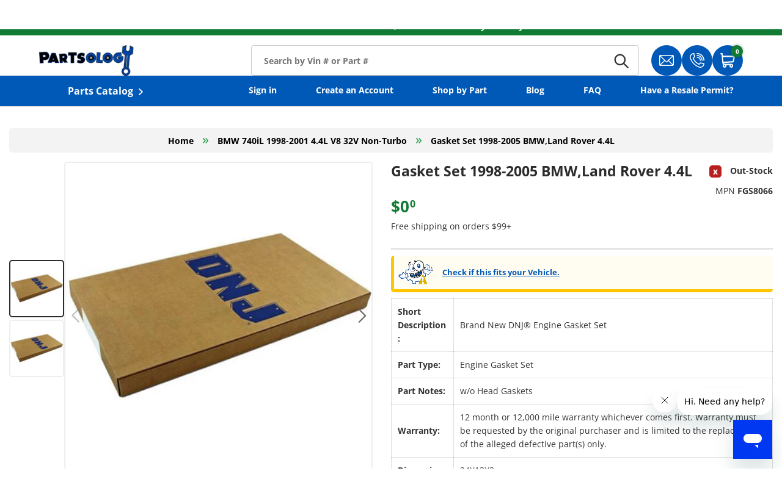

--- FILE ---
content_type: text/html; charset=utf-8
request_url: https://partsology.com/collections/bmw-740il-1998-2001-4-4l-v8-32v-non-turbo/products/full-gasket-set-fgs8066
body_size: 53148
content:

<!doctype html>
<html class="no-js" lang="en" dir="ltr">
  <head>
    
    <script>
      const siteId = 'partsology';
      const env = 'prod';
      const baseUrl = 'https://error-reporter-163cf957cedf.herokuapp.com';
      const script = document.createElement("script")
      script.src="https://error-tracker.pages.dev/error_tracker.js"
      script.toggleAttribute("async");
      document.head.append(script);
    </script>
    <!-- Google Tag Manager -->
<script>(function(w,d,s,l,i){w[l]=w[l]||[];w[l].push({'gtm.start':
new Date().getTime(),event:'gtm.js'});var f=d.getElementsByTagName(s)[0],
j=d.createElement(s),dl=l!='dataLayer'?'&l='+l:'';j.async=true;j.src=
'https://www.googletagmanager.com/gtm.js?id='+i+dl;f.parentNode.insertBefore(j,f);
})(window,document,'script','dataLayer','GTM-KRBD8LB');</script>
<!-- End Google Tag Manager -->
    
      <script>

  class BotDetection {
    
    constructor() {
			this.allTestFunctions = ['testUserAgent', 'testChromeWindow', 'testPlugins', 'testAppVersion', 'testConnectionRtt', 'testSamsungBrowser'];
    }

    //* All Tests *//
    // User Agent
    testUserAgent() {
        if (/Headless/.test(window.navigator.userAgent)) {
            // Headless
            return 1;
        } else {
            // Not Headless
            return 0;
        }
    }

    // Window.Chrome
    testChromeWindow() {
        if (eval.toString().length == 33 && !window.chrome) {
            // Headless
            return 1;
        } else {
            // Not Headless
            return 0;
        }
    }

    // Notification Permissions
		testNotificationPermissions(callback) {
      if(navigator.permissions){
        navigator.permissions.query({name:'notifications'}).then(function(permissionStatus) {
          if(Notification.permission === 'denied' && permissionStatus.state === 'prompt') {
              // Headless
            callback(1);
          } else {
              // Not Headless
            callback(0);
          }
        });
      } else {
        callback(0);
      }      
    }

    // No Plugins
    testPlugins() {
        let length = navigator.plugins.length;
        return length === 0 ? 1 : 0;
    }

    // App Version
    testAppVersion() {
        let appVersion = navigator.appVersion;
        return /headless/i.test(appVersion) ? 1 : 0;
    }

    // Connection Rtt
    testConnectionRtt() {
        let connection = navigator.connection;
        let connectionRtt = connection ? connection.rtt : undefined;

        if (connectionRtt === undefined) {
            return 0; // Flag doesn't even exists so just return NOT HEADLESS
        } else {
            return connectionRtt === 0 ? 1 : 0;
        }
    }
    
    testSamsungBrowser() {
      if(navigator.userAgent.match(/SamsungBrowser/i)) {
        return 0;
      } else {
        return 1;
      }
    }

    //* Main Functions *//
    getBotScore() {
        let score = 0;
        let testsRun = 0;

        // Notification Permissions test has to be done using Callbacks
        // That's why it's done separately from all the other tests.
        this.testNotificationPermissions(function(v){
            score += v;
            testsRun++;
            //document.write("<p>testNotificationPermissions: " + v + "</p>"); // This is only used for debugging
        });

        // Loop through all functions and add their results together
        for(let i = 0; i < this.allTestFunctions.length; i++){
            score += this[this.allTestFunctions[i]].apply();
            testsRun++;
            //document.write("<p>" + this.allTestFunctions[i] + ": " + this[this.allTestFunctions[i]].apply()+ "</p>"); // This is only used for debugging
        }

        return score / testsRun;
    }
  }
  
  var botDetector = new BotDetection();
  window.botScore = botDetector.getBotScore();

</script> 
<script>
	// the below entries are for demo purposes 
	// make sure you add entries to the array that are related to the store you are working on
	window.YETT_BLACKLIST = []; 
	if(window.botScore && window.botScore > 0.34) {
    console.error('ee', 'bot detected');
    window.isBot = true;
    window.YETT_BLACKLIST.push(
      /www\.googletagmanager\.com/,
      /googleads\.g\.doubleclick\.net/,
      /www\.googleoptimize\.com/,
      /www\.google-analytics\.com/,
      /analytics\.tiktok\.com/,
      /connect\.facebook\.net/,
      /trekkie\.storefront/,
      /www\.clarity\.ms/,
      /analytics\.ahrefs\.com/,
      /shop\.app/
    );
  
  }
	
  !function(t,e){"object"==typeof exports&&"undefined"!=typeof module?e(exports):"function"==typeof define&&define.amd?define(["exports"],e):e((t="undefined"!=typeof globalThis?globalThis:t||self).yett={})}(this,(function(t){"use strict";var e="javascript/blocked",r={blacklist:window.YETT_BLACKLIST,whitelist:window.YETT_WHITELIST},n={blacklisted:[]},i=function(t,n){return t&&(!n||n!==e)&&(!r.blacklist||r.blacklist.some((function(e){return e.test(t)})))&&(!r.whitelist||r.whitelist.every((function(e){return!e.test(t)})))},o=function(t){var e=t.getAttribute("src");return r.blacklist&&r.blacklist.every((function(t){return!t.test(e)}))||r.whitelist&&r.whitelist.some((function(t){return t.test(e)}))},c=new MutationObserver((function(t){for(var r=0;r<t.length;r++)for(var o=t[r].addedNodes,c=function(t){var r=o[t];if(1===r.nodeType&&"SCRIPT"===r.tagName){var c=r.src,l=r.type;if(i(c,l)){n.blacklisted.push([r,r.type]),r.type=e;r.addEventListener("beforescriptexecute",(function t(n){r.getAttribute("type")===e&&n.preventDefault(),r.removeEventListener("beforescriptexecute",t)})),r.parentElement&&r.parentElement.removeChild(r)}}},l=0;l<o.length;l++)c(l)}));function l(t,e){var r=Object.keys(t);if(Object.getOwnPropertySymbols){var n=Object.getOwnPropertySymbols(t);e&&(n=n.filter((function(e){return Object.getOwnPropertyDescriptor(t,e).enumerable}))),r.push.apply(r,n)}return r}function a(t){for(var e=1;e<arguments.length;e++){var r=null!=arguments[e]?arguments[e]:{};e%2?l(Object(r),!0).forEach((function(e){s(t,e,r[e])})):Object.getOwnPropertyDescriptors?Object.defineProperties(t,Object.getOwnPropertyDescriptors(r)):l(Object(r)).forEach((function(e){Object.defineProperty(t,e,Object.getOwnPropertyDescriptor(r,e))}))}return t}function s(t,e,r){return e in t?Object.defineProperty(t,e,{value:r,enumerable:!0,configurable:!0,writable:!0}):t[e]=r,t}function u(t,e){return function(t){if(Array.isArray(t))return t}(t)||function(t,e){var r=null==t?null:"undefined"!=typeof Symbol&&t[Symbol.iterator]||t["@@iterator"];if(null==r)return;var n,i,o=[],c=!0,l=!1;try{for(r=r.call(t);!(c=(n=r.next()).done)&&(o.push(n.value),!e||o.length!==e);c=!0);}catch(t){l=!0,i=t}finally{try{c||null==r.return||r.return()}finally{if(l)throw i}}return o}(t,e)||f(t,e)||function(){throw new TypeError("Invalid attempt to destructure non-iterable instance.\nIn order to be iterable, non-array objects must have a [Symbol.iterator]() method.")}()}function p(t){return function(t){if(Array.isArray(t))return y(t)}(t)||function(t){if("undefined"!=typeof Symbol&&null!=t[Symbol.iterator]||null!=t["@@iterator"])return Array.from(t)}(t)||f(t)||function(){throw new TypeError("Invalid attempt to spread non-iterable instance.\nIn order to be iterable, non-array objects must have a [Symbol.iterator]() method.")}()}function f(t,e){if(t){if("string"==typeof t)return y(t,e);var r=Object.prototype.toString.call(t).slice(8,-1);return"Object"===r&&t.constructor&&(r=t.constructor.name),"Map"===r||"Set"===r?Array.from(t):"Arguments"===r||/^(?:Ui|I)nt(?:8|16|32)(?:Clamped)?Array$/.test(r)?y(t,e):void 0}}function y(t,e){(null==e||e>t.length)&&(e=t.length);for(var r=0,n=new Array(e);r<e;r++)n[r]=t[r];return n}c.observe(document.documentElement,{childList:!0,subtree:!0});var b=document.createElement,d={src:Object.getOwnPropertyDescriptor(HTMLScriptElement.prototype,"src"),type:Object.getOwnPropertyDescriptor(HTMLScriptElement.prototype,"type")};document.createElement=function(){for(var t=arguments.length,r=new Array(t),n=0;n<t;n++)r[n]=arguments[n];if("script"!==r[0].toLowerCase())return b.bind(document).apply(void 0,r);var o=b.bind(document).apply(void 0,r);try{Object.defineProperties(o,{src:a(a({},d.src),{},{set:function(t){i(t,o.type)&&d.type.set.call(this,e),d.src.set.call(this,t)}}),type:a(a({},d.type),{},{get:function(){var t=d.type.get.call(this);return t===e||i(this.src,t)?null:t},set:function(t){var r=i(o.src,o.type)?e:t;d.type.set.call(this,r)}})}),o.setAttribute=function(t,e){"type"===t||"src"===t?o[t]=e:HTMLScriptElement.prototype.setAttribute.call(o,t,e)}}catch(t){console.warn("Yett: unable to prevent script execution for script src ",o.src,".\n",'A likely cause would be because you are using a third-party browser extension that monkey patches the "document.createElement" function.')}return o};var v=new RegExp("[|\\{}()[\\]^$+*?.]","g");t.unblock=function(){for(var t=arguments.length,i=new Array(t),l=0;l<t;l++)i[l]=arguments[l];i.length<1?(r.blacklist=[],r.whitelist=[]):(r.blacklist&&(r.blacklist=r.blacklist.filter((function(t){return i.every((function(e){return"string"==typeof e?!t.test(e):e instanceof RegExp?t.toString()!==e.toString():void 0}))}))),r.whitelist&&(r.whitelist=[].concat(p(r.whitelist),p(i.map((function(t){if("string"==typeof t){var e=".*"+t.replace(v,"\\$&")+".*";if(r.whitelist.every((function(t){return t.toString()!==e.toString()})))return new RegExp(e)}else if(t instanceof RegExp&&r.whitelist.every((function(e){return e.toString()!==t.toString()})))return t;return null})).filter(Boolean)))));for(var a=document.querySelectorAll('script[type="'.concat(e,'"]')),s=0;s<a.length;s++){var f=a[s];o(f)&&(n.blacklisted.push([f,"application/javascript"]),f.parentElement.removeChild(f))}var y=0;p(n.blacklisted).forEach((function(t,e){var r=u(t,2),i=r[0],c=r[1];if(o(i)){for(var l=document.createElement("script"),a=0;a<i.attributes.length;a++){var s=i.attributes[a];"src"!==s.name&&"type"!==s.name&&l.setAttribute(s.name,i.attributes[a].value)}l.setAttribute("src",i.src),l.setAttribute("type",c||"application/javascript"),document.head.appendChild(l),n.blacklisted.splice(e-y,1),y++}})),r.blacklist&&r.blacklist.length<1&&c.disconnect()},Object.defineProperty(t,"__esModule",{value:!0})}));
</script>
<script>  
  let optThemeConfig = {  
    blockAllJs: false,          
    blockRemoteScripts: [],  
    blockInlineScripts: ['window.BOOMR'],  
  };  
  if (window.isBot) {
    console.error('ee', 'bot detected');

     optThemeConfig.blockRemoteScripts.push('f-find-elem.js');
     optThemeConfig.blockRemoteScripts.push('an_analyzify.js');
     optThemeConfig.blockRemoteScripts.push('gtm');
     optThemeConfig.blockRemoteScripts.push('app_embed.js');
     optThemeConfig.blockRemoteScripts.push('main.js');
     optThemeConfig.blockRemoteScripts.push('clarity');
     optThemeConfig.blockRemoteScripts.push('preload');
     optThemeConfig.blockRemoteScripts.push('vendor');
     optThemeConfig.blockRemoteScripts.push('analytics');
     optThemeConfig.blockRemoteScripts.push('analyzify');
     optThemeConfig.blockRemoteScripts.push('attn');
     
     

     optThemeConfig.blockInlineScripts.push('!function(o)');
     optThemeConfig.blockInlineScripts.push('window.Shopify');
     optThemeConfig.blockInlineScripts.push('(function(c,l,a,r,i,t,y)');
     optThemeConfig.blockInlineScripts.push('analyzify');
     optThemeConfig.blockInlineScripts.push('(function()');
     optThemeConfig.blockInlineScripts.push('(function e(e,d,r,n,o,i)');
     optThemeConfig.blockInlineScripts.push('(function ()');
     
     
  }

  
  let optNodes = []; 
  let optCssNode = []; 
  const optObserver = new MutationObserver(mutations => {  
    mutations.forEach(({ addedNodes }) => {  
      addedNodes.forEach(node => {  
         
          if (window.isBot) {
            if (node.nodeType === 1 && node.tagName === 'LINK') {
              if((node.href != '' && node.href.includes('custom-fonts.css')) || (node.href != '' && node.href.includes('custom.css')) || (node.href != '' && node.href.includes('animate-on-scroll.css'))){
                optCssNode.push(node);
                node.parentElement.removeChild(node);
              }
            }
          }
         
        // For each added script tag  
        if (node.nodeType === 1 && node.tagName === 'SCRIPT') {  
    
          if (optThemeConfig.blockAllJs) {  
            optNodes.push(node);  
            node.type = 'noscript';  
            // Unnecessary, but cleaner: remove the node from the DOM  
            if (node.parentElement) {  
              node.parentElement.removeChild(node); 
            }  
            console.log('Blocked Scripts', nodes);  
          } else {  
            if (node.innerText &&  node.innerText.trim() !== "") {  
              if (optThemeConfig.blockInlineScripts.some(x => node.innerText.includes(x))) {  
                optNodes.push(node);  
                node.type = 'noscript'; 
                  
                if (node.parentElement) {  
                  node.parentElement.removeChild(node); 
                }  
              }  
            } else {  
              if (optThemeConfig.blockRemoteScripts.some(x => node.src.includes(x))) {  
                optNodes.push(node);  
                node.type = 'noscript';  
                  
                if (node.parentElement) {  
                  node.parentElement.removeChild(node);  
                }  
              }  
            }  
          }  
        }  
      })  
    })  
  })  
  // Starts the monitoring  
  optObserver.observe(document.documentElement, {  
    childList: true,  
    subtree: true  
  });  
</script>  
<script type="noscript-s">  
	console.log('ee', optNodes.map(x => x.src));

  setTimeout(() => {
    optObserver.disconnect();
    if(!window.isBot) {
	    window.yett.unblock();
	    for (let i = 0; i < optNodes.length; i++) {  
	      optNodes[i].type = 'text/javascript';
	      let script = document.createElement('script');  
	      if (optNodes[i].src){  
	        script.src = optNodes[i].src;  
	      }  
	      script.type = 'text/javascript';  
	      script.innerHTML = optNodes[i].innerHTML;  
	      document.querySelector('body').appendChild(script);  
	      console.log('ee', optNodes[i].src);
	    }
      for (let i = 0; i < optCssNode.length; i++) {
        let lnk = document.createElement('link');
        lnk.href = optCssNode[i].href;
        document.querySelector('body').appendChild(lnk);
      }
    }
  }, 10);
</script>
    
    <script type="text/javascript" async="" src="https://widget.trustpilot.com/bootstrap/v5/tp.widget.sync.bootstrap.min.js?shop=partsology.myshopify.com"></script><script>  
  window.addEventListener('wnw_load', function (e) {  
    setTimeout(() => {  
      var evt = document.createEvent('Event');  
      evt.initEvent('wnw_load_custom', false, false);  
      window.dispatchEvent(evt);  
    }, 2000);  
    setTimeout(() => {  
      window.emitEvent = function (e, n, t) { if (e) { n = n || window, t = t || {}; var a = new CustomEvent(e, { bubbles: !0, cancelable: !0, detail: t }); n.dispatchEvent(a) } };  
      setTimeout(() => { emitEvent("allLoad", window, {}); }, 10);  
      setTimeout(() => { emitEvent("allLoad", document, {}); }, 10);  
    }, 100);  
  });  
</script>

    <!-- Start of Booster Apps Seo-0.1--><title>Gasket Set for Land Rover BMW 1998-2005 4.4L V8</title><meta name="description" content="DNJ® Full Gasket Set FGS8066 fits 99-05 Land Rover, BMW / Range Rover, 540i, 740i, 740iL 4.4L V8 DOHC Naturally Aspirated designation -,M62" />
<!-- end of Booster Apps SEO -->

<meta charset="utf-8">
<meta name="viewport" content="width=device-width,initial-scale=1">


<link rel="canonical" href="https://partsology.com/products/full-gasket-set-fgs8066"><link rel="icon" href="//partsology.com/cdn/shop/files/fav_9165fc4e-abb2-4d7e-b12a-dd420e2145d4.png?crop=center&height=48&v=1747847506&width=48" type="image/png">
  <link rel="apple-touch-icon" href="//partsology.com/cdn/shop/files/fav_9165fc4e-abb2-4d7e-b12a-dd420e2145d4.png?crop=center&height=180&v=1747847506&width=180"><meta property="og:site_name" content="Partsology">
<meta property="og:url" content="https://partsology.com/products/full-gasket-set-fgs8066">
<meta property="og:title" content="Gasket Set for Land Rover BMW 1998-2005 4.4L V8">
<meta property="og:type" content="product">
<meta property="og:description" content="DNJ® Full Gasket Set FGS8066 fits 99-05 Land Rover, BMW / Range Rover, 540i, 740i, 740iL 4.4L V8 DOHC Naturally Aspirated designation -,M62"><meta property="og:image" content="http://partsology.com/cdn/shop/products/engine-gasket-set-1998-2004-bmw-land-rover-540i-740i-740il-v8-4-4l-fgs8066.jpg?crop=center&height=1200&v=1759810569&width=1200">
  <meta property="og:image:secure_url" content="https://partsology.com/cdn/shop/products/engine-gasket-set-1998-2004-bmw-land-rover-540i-740i-740il-v8-4-4l-fgs8066.jpg?crop=center&height=1200&v=1759810569&width=1200">
  <meta property="og:image:width" content="500">
  <meta property="og:image:height" content="286"><meta property="og:price:amount" content="0.00">
  <meta property="og:price:currency" content="USD"><meta name="twitter:card" content="summary_large_image">
<meta name="twitter:title" content="Gasket Set for Land Rover BMW 1998-2005 4.4L V8">
<meta name="twitter:description" content="DNJ® Full Gasket Set FGS8066 fits 99-05 Land Rover, BMW / Range Rover, 540i, 740i, 740iL 4.4L V8 DOHC Naturally Aspirated designation -,M62">

      <style>
    @media only screen and (max-width: 767px) {
        .header__logo.logo .logo__link img {
            aspect-ratio: 31 / 10;
        }
    }
</style>
    
    <link rel="preload" href="//partsology.com/cdn/shop/t/297/assets/main.css?v=154940436936955718351757513456" as="style">
    <link href="//partsology.com/cdn/shop/t/297/assets/custom.css?v=75585042276731652511759433477" rel="stylesheet" type="text/css" media="all" />

    <link href="//partsology.com/cdn/shop/t/297/assets/search-ymm.css?v=91990662996343727621762890691" rel="stylesheet" type="text/css" media="all" />
<style data-shopify>
@font-face {
  font-family: "Open Sans";
  font-weight: 400;
  font-style: normal;
  font-display: swap;
  src: url("//partsology.com/cdn/fonts/open_sans/opensans_n4.c32e4d4eca5273f6d4ee95ddf54b5bbb75fc9b61.woff2") format("woff2"),
       url("//partsology.com/cdn/fonts/open_sans/opensans_n4.5f3406f8d94162b37bfa232b486ac93ee892406d.woff") format("woff");
}
@font-face {
  font-family: "Open Sans";
  font-weight: 700;
  font-style: normal;
  font-display: swap;
  src: url("//partsology.com/cdn/fonts/open_sans/opensans_n7.a9393be1574ea8606c68f4441806b2711d0d13e4.woff2") format("woff2"),
       url("//partsology.com/cdn/fonts/open_sans/opensans_n7.7b8af34a6ebf52beb1a4c1d8c73ad6910ec2e553.woff") format("woff");
}
@font-face {
  font-family: "Open Sans";
  font-weight: 400;
  font-style: italic;
  font-display: swap;
  src: url("//partsology.com/cdn/fonts/open_sans/opensans_i4.6f1d45f7a46916cc95c694aab32ecbf7509cbf33.woff2") format("woff2"),
       url("//partsology.com/cdn/fonts/open_sans/opensans_i4.4efaa52d5a57aa9a57c1556cc2b7465d18839daa.woff") format("woff");
}
@font-face {
  font-family: "Open Sans";
  font-weight: 700;
  font-style: italic;
  font-display: swap;
  src: url("//partsology.com/cdn/fonts/open_sans/opensans_i7.916ced2e2ce15f7fcd95d196601a15e7b89ee9a4.woff2") format("woff2"),
       url("//partsology.com/cdn/fonts/open_sans/opensans_i7.99a9cff8c86ea65461de497ade3d515a98f8b32a.woff") format("woff");
}
@font-face {
  font-family: "Open Sans";
  font-weight: 700;
  font-style: normal;
  font-display: swap;
  src: url("//partsology.com/cdn/fonts/open_sans/opensans_n7.a9393be1574ea8606c68f4441806b2711d0d13e4.woff2") format("woff2"),
       url("//partsology.com/cdn/fonts/open_sans/opensans_n7.7b8af34a6ebf52beb1a4c1d8c73ad6910ec2e553.woff") format("woff");
}
@font-face {
  font-family: "Open Sans";
  font-weight: 700;
  font-style: normal;
  font-display: swap;
  src: url("//partsology.com/cdn/fonts/open_sans/opensans_n7.a9393be1574ea8606c68f4441806b2711d0d13e4.woff2") format("woff2"),
       url("//partsology.com/cdn/fonts/open_sans/opensans_n7.7b8af34a6ebf52beb1a4c1d8c73ad6910ec2e553.woff") format("woff");
}
:root {
        --bg-color: 255 255 255 / 1.0;
        --bg-color-og: 255 255 255 / 1.0;
        --heading-color: 42 43 42;
        --text-color: 42 43 42;
        --text-color-og: 42 43 42;
        --scrollbar-color: 42 43 42;
        --link-color: 42 43 42;
        --link-color-og: 42 43 42;
        --star-color: 255 159 28;--swatch-border-color-default: 212 213 212;
          --swatch-border-color-active: 149 149 149;
          --swatch-card-size: 24px;
          --swatch-variant-picker-size: 64px;--color-scheme-1-bg: 244 244 244 / 1.0;
        --color-scheme-1-grad: linear-gradient(180deg, rgba(244, 244, 244, 1), rgba(244, 244, 244, 1) 100%);
        --color-scheme-1-heading: 42 43 42;
        --color-scheme-1-text: 42 43 42;
        --color-scheme-1-btn-bg: 255 88 13;
        --color-scheme-1-btn-text: 255 255 255;
        --color-scheme-1-btn-bg-hover: 255 124 64;--color-scheme-2-bg: 42 43 42 / 1.0;
        --color-scheme-2-grad: linear-gradient(225deg, rgba(51, 59, 67, 0.88) 8%, rgba(41, 47, 54, 1) 56%, rgba(20, 20, 20, 1) 92%);
        --color-scheme-2-heading: 255 88 13;
        --color-scheme-2-text: 255 255 255;
        --color-scheme-2-btn-bg: 255 88 13;
        --color-scheme-2-btn-text: 255 255 255;
        --color-scheme-2-btn-bg-hover: 255 124 64;--color-scheme-3-bg: 255 88 13 / 1.0;
        --color-scheme-3-grad: linear-gradient(46deg, rgba(234, 73, 0, 1) 8%, rgba(234, 73, 0, 1) 32%, rgba(255, 88, 13, 0.88) 92%);
        --color-scheme-3-heading: 255 255 255;
        --color-scheme-3-text: 255 255 255;
        --color-scheme-3-btn-bg: 42 43 42;
        --color-scheme-3-btn-text: 255 255 255;
        --color-scheme-3-btn-bg-hover: 82 83 82;

        --drawer-bg-color: 255 255 255 / 1.0;
        --drawer-text-color: 42 43 42;

        --panel-bg-color: 244 244 244 / 1.0;
        --panel-heading-color: 42 43 42;
        --panel-text-color: 42 43 42;

        --in-stock-text-color: 44 126 63;
        --low-stock-text-color: 210 134 26;
        --very-low-stock-text-color: 180 12 28;
        --no-stock-text-color: 119 119 119;
        --no-stock-backordered-text-color: 119 119 119;

        --error-bg-color: 252 237 238;
        --error-text-color: 180 12 28;
        --success-bg-color: 232 246 234;
        --success-text-color: 44 126 63;
        --info-bg-color: 228 237 250;
        --info-text-color: 26 102 210;

        --heading-font-family: "Open Sans", sans-serif;
        --heading-font-style: normal;
        --heading-font-weight: 700;
        --heading-scale-start: 4;

        --navigation-font-family: "Open Sans", sans-serif;
        --navigation-font-style: normal;
        --navigation-font-weight: 700;--heading-text-transform: none;
--subheading-text-transform: none;
        --body-font-family: "Open Sans", sans-serif;
        --body-font-style: normal;
        --body-font-weight: 400;
        --body-font-size: 16;

        --section-gap: 48;
        --heading-gap: calc(8 * var(--space-unit));--grid-column-gap: 20px;--btn-bg-color: 42 43 42;
        --btn-bg-hover-color: 82 83 82;
        --btn-text-color: 255 255 255;
        --btn-bg-color-og: 42 43 42;
        --btn-text-color-og: 255 255 255;
        --btn-alt-bg-color: 255 255 255;
        --btn-alt-bg-alpha: 1.0;
        --btn-alt-text-color: 42 43 42;
        --btn-border-width: 2px;
        --btn-padding-y: 12px;

        
        --btn-border-radius: 28px;
        

        --btn-lg-border-radius: 50%;
        --btn-icon-border-radius: 50%;
        --input-with-btn-inner-radius: var(--btn-border-radius);

        --input-bg-color: 255 255 255 / 1.0;
        --input-text-color: 42 43 42;
        --input-border-width: 2px;
        --input-border-radius: 26px;
        --textarea-border-radius: 12px;
        --input-border-radius: 28px;
        --input-lg-border-radius: 34px;
        --input-bg-color-diff-3: #f7f7f7;
        --input-bg-color-diff-6: #f0f0f0;

        --modal-border-radius: 16px;
        --modal-overlay-color: 0 0 0;
        --modal-overlay-opacity: 0.4;
        --drawer-border-radius: 16px;
        --overlay-border-radius: 0px;

        --custom-label-bg-color: 13 44 84;
        --custom-label-text-color: 255 255 255;--sold-out-label-bg-color: 42 43 42;
        --sold-out-label-text-color: 255 255 255;--new-label-bg-color: 127 184 0;
        --new-label-text-color: 255 255 255;--preorder-label-bg-color: 0 166 237;
        --preorder-label-text-color: 255 255 255;

        --collection-label-color: 0 126 18;

        --page-width: 1280px;
        --gutter-sm: 20px;
        --gutter-md: 32px;
        --gutter-lg: 64px;

        --payment-terms-bg-color: #ffffff;

        --coll-card-bg-color: #F9F9F9;
        --coll-card-border-color: #f2f2f2;

        --card-highlight-bg-color: #F9F9F9;
        --card-highlight-text-color: 85 85 85;
        --card-highlight-border-color: #E1E1E1;--card-bg-color: #ffffff;
        --card-text-color: 38 38 43;
        --card-border-color: #f2f2f2;
          
            --aos-animate-duration: 0.6s;
          

          
            --aos-min-width: 600;
          
        

        --reading-width: 48em;
      }

      @media (max-width: 769px) {
        :root {
          --reading-width: 36em;
        }
      }</style>
    
    
      <script src="//partsology.com/cdn/shop/t/297/assets/bundle-choose-modal.js?v=117172774588741996841759433475" defer="defer"></script>
    

    <link rel="stylesheet" href="//partsology.com/cdn/shop/t/297/assets/main.css?v=154940436936955718351757513456">
    <link rel="stylesheet" href="//partsology.com/cdn/shop/t/297/assets/custom-fonts.css?v=4918650695547965691757513454">
    <script src="//partsology.com/cdn/shop/t/297/assets/main.js?v=176983338694494987391759433478" defer="defer"></script><link rel="preload" href="//partsology.com/cdn/fonts/open_sans/opensans_n4.c32e4d4eca5273f6d4ee95ddf54b5bbb75fc9b61.woff2" as="font" type="font/woff2" crossorigin fetchpriority="high"><link rel="preload" href="//partsology.com/cdn/fonts/open_sans/opensans_n7.a9393be1574ea8606c68f4441806b2711d0d13e4.woff2" as="font" type="font/woff2" crossorigin fetchpriority="high"><script>window.performance && window.performance.mark && window.performance.mark('shopify.content_for_header.start');</script><meta name="google-site-verification" content="sH0zlRqLXYL9wFKEZC9VwBIV3NZ1edDp4tuhzdoHaNM">
<meta name="facebook-domain-verification" content="1dgu7vyjv4ym737mzdelu1v45kjjxr">
<meta name="facebook-domain-verification" content="1dgu7vyjv4ym737mzdelu1v45kjjxr">
<meta id="shopify-digital-wallet" name="shopify-digital-wallet" content="/28169240651/digital_wallets/dialog">
<meta name="shopify-checkout-api-token" content="e5863e4c11c8e52e43becfcdd2786b9c">
<meta id="in-context-paypal-metadata" data-shop-id="28169240651" data-venmo-supported="true" data-environment="production" data-locale="en_US" data-paypal-v4="true" data-currency="USD">
<link rel="alternate" type="application/json+oembed" href="https://partsology.com/products/full-gasket-set-fgs8066.oembed">
<script async="async" src="/checkouts/internal/preloads.js?locale=en-US"></script>
<link rel="preconnect" href="https://shop.app" crossorigin="anonymous">
<script async="async" src="https://shop.app/checkouts/internal/preloads.js?locale=en-US&shop_id=28169240651" crossorigin="anonymous"></script>
<script id="apple-pay-shop-capabilities" type="application/json">{"shopId":28169240651,"countryCode":"US","currencyCode":"USD","merchantCapabilities":["supports3DS"],"merchantId":"gid:\/\/shopify\/Shop\/28169240651","merchantName":"Partsology","requiredBillingContactFields":["postalAddress","email","phone"],"requiredShippingContactFields":["postalAddress","email","phone"],"shippingType":"shipping","supportedNetworks":["visa","masterCard","amex","discover","elo","jcb"],"total":{"type":"pending","label":"Partsology","amount":"1.00"},"shopifyPaymentsEnabled":true,"supportsSubscriptions":true}</script>
<script id="shopify-features" type="application/json">{"accessToken":"e5863e4c11c8e52e43becfcdd2786b9c","betas":["rich-media-storefront-analytics"],"domain":"partsology.com","predictiveSearch":true,"shopId":28169240651,"locale":"en"}</script>
<script>var Shopify = Shopify || {};
Shopify.shop = "partsology.myshopify.com";
Shopify.locale = "en";
Shopify.currency = {"active":"USD","rate":"1.0"};
Shopify.country = "US";
Shopify.theme = {"name":"Partsology\/Main","id":134452641867,"schema_name":"Enterprise","schema_version":"1.6.2","theme_store_id":null,"role":"main"};
Shopify.theme.handle = "null";
Shopify.theme.style = {"id":null,"handle":null};
Shopify.cdnHost = "partsology.com/cdn";
Shopify.routes = Shopify.routes || {};
Shopify.routes.root = "/";</script>
<script type="module">!function(o){(o.Shopify=o.Shopify||{}).modules=!0}(window);</script>
<script>!function(o){function n(){var o=[];function n(){o.push(Array.prototype.slice.apply(arguments))}return n.q=o,n}var t=o.Shopify=o.Shopify||{};t.loadFeatures=n(),t.autoloadFeatures=n()}(window);</script>
<script>
  window.ShopifyPay = window.ShopifyPay || {};
  window.ShopifyPay.apiHost = "shop.app\/pay";
  window.ShopifyPay.redirectState = null;
</script>
<script id="shop-js-analytics" type="application/json">{"pageType":"product"}</script>
<script defer="defer" async type="module" src="//partsology.com/cdn/shopifycloud/shop-js/modules/v2/client.init-shop-cart-sync_BN7fPSNr.en.esm.js"></script>
<script defer="defer" async type="module" src="//partsology.com/cdn/shopifycloud/shop-js/modules/v2/chunk.common_Cbph3Kss.esm.js"></script>
<script defer="defer" async type="module" src="//partsology.com/cdn/shopifycloud/shop-js/modules/v2/chunk.modal_DKumMAJ1.esm.js"></script>
<script type="module">
  await import("//partsology.com/cdn/shopifycloud/shop-js/modules/v2/client.init-shop-cart-sync_BN7fPSNr.en.esm.js");
await import("//partsology.com/cdn/shopifycloud/shop-js/modules/v2/chunk.common_Cbph3Kss.esm.js");
await import("//partsology.com/cdn/shopifycloud/shop-js/modules/v2/chunk.modal_DKumMAJ1.esm.js");

  window.Shopify.SignInWithShop?.initShopCartSync?.({"fedCMEnabled":true,"windoidEnabled":true});

</script>
<script>
  window.Shopify = window.Shopify || {};
  if (!window.Shopify.featureAssets) window.Shopify.featureAssets = {};
  window.Shopify.featureAssets['shop-js'] = {"shop-cart-sync":["modules/v2/client.shop-cart-sync_CJVUk8Jm.en.esm.js","modules/v2/chunk.common_Cbph3Kss.esm.js","modules/v2/chunk.modal_DKumMAJ1.esm.js"],"init-fed-cm":["modules/v2/client.init-fed-cm_7Fvt41F4.en.esm.js","modules/v2/chunk.common_Cbph3Kss.esm.js","modules/v2/chunk.modal_DKumMAJ1.esm.js"],"init-shop-email-lookup-coordinator":["modules/v2/client.init-shop-email-lookup-coordinator_Cc088_bR.en.esm.js","modules/v2/chunk.common_Cbph3Kss.esm.js","modules/v2/chunk.modal_DKumMAJ1.esm.js"],"init-windoid":["modules/v2/client.init-windoid_hPopwJRj.en.esm.js","modules/v2/chunk.common_Cbph3Kss.esm.js","modules/v2/chunk.modal_DKumMAJ1.esm.js"],"shop-button":["modules/v2/client.shop-button_B0jaPSNF.en.esm.js","modules/v2/chunk.common_Cbph3Kss.esm.js","modules/v2/chunk.modal_DKumMAJ1.esm.js"],"shop-cash-offers":["modules/v2/client.shop-cash-offers_DPIskqss.en.esm.js","modules/v2/chunk.common_Cbph3Kss.esm.js","modules/v2/chunk.modal_DKumMAJ1.esm.js"],"shop-toast-manager":["modules/v2/client.shop-toast-manager_CK7RT69O.en.esm.js","modules/v2/chunk.common_Cbph3Kss.esm.js","modules/v2/chunk.modal_DKumMAJ1.esm.js"],"init-shop-cart-sync":["modules/v2/client.init-shop-cart-sync_BN7fPSNr.en.esm.js","modules/v2/chunk.common_Cbph3Kss.esm.js","modules/v2/chunk.modal_DKumMAJ1.esm.js"],"init-customer-accounts-sign-up":["modules/v2/client.init-customer-accounts-sign-up_CfPf4CXf.en.esm.js","modules/v2/client.shop-login-button_DeIztwXF.en.esm.js","modules/v2/chunk.common_Cbph3Kss.esm.js","modules/v2/chunk.modal_DKumMAJ1.esm.js"],"pay-button":["modules/v2/client.pay-button_CgIwFSYN.en.esm.js","modules/v2/chunk.common_Cbph3Kss.esm.js","modules/v2/chunk.modal_DKumMAJ1.esm.js"],"init-customer-accounts":["modules/v2/client.init-customer-accounts_DQ3x16JI.en.esm.js","modules/v2/client.shop-login-button_DeIztwXF.en.esm.js","modules/v2/chunk.common_Cbph3Kss.esm.js","modules/v2/chunk.modal_DKumMAJ1.esm.js"],"avatar":["modules/v2/client.avatar_BTnouDA3.en.esm.js"],"init-shop-for-new-customer-accounts":["modules/v2/client.init-shop-for-new-customer-accounts_CsZy_esa.en.esm.js","modules/v2/client.shop-login-button_DeIztwXF.en.esm.js","modules/v2/chunk.common_Cbph3Kss.esm.js","modules/v2/chunk.modal_DKumMAJ1.esm.js"],"shop-follow-button":["modules/v2/client.shop-follow-button_BRMJjgGd.en.esm.js","modules/v2/chunk.common_Cbph3Kss.esm.js","modules/v2/chunk.modal_DKumMAJ1.esm.js"],"checkout-modal":["modules/v2/client.checkout-modal_B9Drz_yf.en.esm.js","modules/v2/chunk.common_Cbph3Kss.esm.js","modules/v2/chunk.modal_DKumMAJ1.esm.js"],"shop-login-button":["modules/v2/client.shop-login-button_DeIztwXF.en.esm.js","modules/v2/chunk.common_Cbph3Kss.esm.js","modules/v2/chunk.modal_DKumMAJ1.esm.js"],"lead-capture":["modules/v2/client.lead-capture_DXYzFM3R.en.esm.js","modules/v2/chunk.common_Cbph3Kss.esm.js","modules/v2/chunk.modal_DKumMAJ1.esm.js"],"shop-login":["modules/v2/client.shop-login_CA5pJqmO.en.esm.js","modules/v2/chunk.common_Cbph3Kss.esm.js","modules/v2/chunk.modal_DKumMAJ1.esm.js"],"payment-terms":["modules/v2/client.payment-terms_BxzfvcZJ.en.esm.js","modules/v2/chunk.common_Cbph3Kss.esm.js","modules/v2/chunk.modal_DKumMAJ1.esm.js"]};
</script>
<script>(function() {
  var isLoaded = false;
  function asyncLoad() {
    if (isLoaded) return;
    isLoaded = true;
    var urls = ["https:\/\/ecommplugins-scripts.trustpilot.com\/v2.1\/js\/header.min.js?settings=eyJrZXkiOiJndmRTaDQyT0Z4a1RBYzNGIiwicyI6InNrdSJ9\u0026shop=partsology.myshopify.com","https:\/\/ecommplugins-trustboxsettings.trustpilot.com\/partsology.myshopify.com.js?settings=1752362378702\u0026shop=partsology.myshopify.com","https:\/\/widget.trustpilot.com\/bootstrap\/v5\/tp.widget.sync.bootstrap.min.js?shop=partsology.myshopify.com","https:\/\/chimpstatic.com\/mcjs-connected\/js\/users\/c7502bb0f50da6e94a9329531\/36a2a418e4638a1da25ce307e.js?shop=partsology.myshopify.com","https:\/\/ecommplugins-scripts.trustpilot.com\/v2.1\/js\/success.min.js?settings=eyJrZXkiOiJndmRTaDQyT0Z4a1RBYzNGIiwicyI6InNrdSIsInQiOlsib3JkZXJzL3BhaWQiLCJ0cnVzdHBpbG90T3JkZXJDb25maXJtZWQiXSwidiI6IiIsImEiOiJTaG9waWZ5LTIwMjAtMDEifQ==\u0026shop=partsology.myshopify.com","https:\/\/cdn.attn.tv\/parts\/dtag.js?shop=partsology.myshopify.com"];
    for (var i = 0; i < urls.length; i++) {
      var s = document.createElement('script');
      s.type = 'text/javascript';
      s.async = true;
      s.src = urls[i];
      var x = document.getElementsByTagName('script')[0];
      x.parentNode.insertBefore(s, x);
    }
  };
  if(window.attachEvent) {
    window.attachEvent('onload', asyncLoad);
  } else {
    window.addEventListener('wnw_load_custom', asyncLoad, false);
  }
})();</script>
<script id="__st">var __st={"a":28169240651,"offset":-28800,"reqid":"bae7fdcc-bbc3-40ec-a90f-15186f912238-1769826894","pageurl":"partsology.com\/collections\/bmw-740il-1998-2001-4-4l-v8-32v-non-turbo\/products\/full-gasket-set-fgs8066","u":"f3e7f666dc6d","p":"product","rtyp":"product","rid":4695530930251};</script>
<script>window.ShopifyPaypalV4VisibilityTracking = true;</script>
<script id="captcha-bootstrap">!function(){'use strict';const t='contact',e='account',n='new_comment',o=[[t,t],['blogs',n],['comments',n],[t,'customer']],c=[[e,'customer_login'],[e,'guest_login'],[e,'recover_customer_password'],[e,'create_customer']],r=t=>t.map((([t,e])=>`form[action*='/${t}']:not([data-nocaptcha='true']) input[name='form_type'][value='${e}']`)).join(','),a=t=>()=>t?[...document.querySelectorAll(t)].map((t=>t.form)):[];function s(){const t=[...o],e=r(t);return a(e)}const i='password',u='form_key',d=['recaptcha-v3-token','g-recaptcha-response','h-captcha-response',i],f=()=>{try{return window.sessionStorage}catch{return}},m='__shopify_v',_=t=>t.elements[u];function p(t,e,n=!1){try{const o=window.sessionStorage,c=JSON.parse(o.getItem(e)),{data:r}=function(t){const{data:e,action:n}=t;return t[m]||n?{data:e,action:n}:{data:t,action:n}}(c);for(const[e,n]of Object.entries(r))t.elements[e]&&(t.elements[e].value=n);n&&o.removeItem(e)}catch(o){console.error('form repopulation failed',{error:o})}}const l='form_type',E='cptcha';function T(t){t.dataset[E]=!0}const w=window,h=w.document,L='Shopify',v='ce_forms',y='captcha';let A=!1;((t,e)=>{const n=(g='f06e6c50-85a8-45c8-87d0-21a2b65856fe',I='https://cdn.shopify.com/shopifycloud/storefront-forms-hcaptcha/ce_storefront_forms_captcha_hcaptcha.v1.5.2.iife.js',D={infoText:'Protected by hCaptcha',privacyText:'Privacy',termsText:'Terms'},(t,e,n)=>{const o=w[L][v],c=o.bindForm;if(c)return c(t,g,e,D).then(n);var r;o.q.push([[t,g,e,D],n]),r=I,A||(h.body.append(Object.assign(h.createElement('script'),{id:'captcha-provider',async:!0,src:r})),A=!0)});var g,I,D;w[L]=w[L]||{},w[L][v]=w[L][v]||{},w[L][v].q=[],w[L][y]=w[L][y]||{},w[L][y].protect=function(t,e){n(t,void 0,e),T(t)},Object.freeze(w[L][y]),function(t,e,n,w,h,L){const[v,y,A,g]=function(t,e,n){const i=e?o:[],u=t?c:[],d=[...i,...u],f=r(d),m=r(i),_=r(d.filter((([t,e])=>n.includes(e))));return[a(f),a(m),a(_),s()]}(w,h,L),I=t=>{const e=t.target;return e instanceof HTMLFormElement?e:e&&e.form},D=t=>v().includes(t);t.addEventListener('submit',(t=>{const e=I(t);if(!e)return;const n=D(e)&&!e.dataset.hcaptchaBound&&!e.dataset.recaptchaBound,o=_(e),c=g().includes(e)&&(!o||!o.value);(n||c)&&t.preventDefault(),c&&!n&&(function(t){try{if(!f())return;!function(t){const e=f();if(!e)return;const n=_(t);if(!n)return;const o=n.value;o&&e.removeItem(o)}(t);const e=Array.from(Array(32),(()=>Math.random().toString(36)[2])).join('');!function(t,e){_(t)||t.append(Object.assign(document.createElement('input'),{type:'hidden',name:u})),t.elements[u].value=e}(t,e),function(t,e){const n=f();if(!n)return;const o=[...t.querySelectorAll(`input[type='${i}']`)].map((({name:t})=>t)),c=[...d,...o],r={};for(const[a,s]of new FormData(t).entries())c.includes(a)||(r[a]=s);n.setItem(e,JSON.stringify({[m]:1,action:t.action,data:r}))}(t,e)}catch(e){console.error('failed to persist form',e)}}(e),e.submit())}));const S=(t,e)=>{t&&!t.dataset[E]&&(n(t,e.some((e=>e===t))),T(t))};for(const o of['focusin','change'])t.addEventListener(o,(t=>{const e=I(t);D(e)&&S(e,y())}));const B=e.get('form_key'),M=e.get(l),P=B&&M;t.addEventListener('allLoad',(()=>{const t=y();if(P)for(const e of t)e.elements[l].value===M&&p(e,B);[...new Set([...A(),...v().filter((t=>'true'===t.dataset.shopifyCaptcha))])].forEach((e=>S(e,t)))}))}(h,new URLSearchParams(w.location.search),n,t,e,['guest_login'])})(!0,!0)}();</script>
<script integrity="sha256-4kQ18oKyAcykRKYeNunJcIwy7WH5gtpwJnB7kiuLZ1E=" data-source-attribution="shopify.loadfeatures" type="noscript-s" data-src="//partsology.com/cdn/shopifycloud/storefront/assets/storefront/load_feature-a0a9edcb.js" crossorigin="anonymous"></script>
<script crossorigin="anonymous" type="noscript-s" data-src="//partsology.com/cdn/shopifycloud/storefront/assets/shopify_pay/storefront-65b4c6d7.js?v=20250812"></script>
<script data-source-attribution="shopify.dynamic_checkout.dynamic.init">var Shopify=Shopify||{};Shopify.PaymentButton=Shopify.PaymentButton||{isStorefrontPortableWallets:!0,init:function(){window.Shopify.PaymentButton.init=function(){};var t=document.createElement("script");t.src="https://partsology.com/cdn/shopifycloud/portable-wallets/latest/portable-wallets.en.js",t.type="module",document.head.appendChild(t)}};
</script>
<script data-source-attribution="shopify.dynamic_checkout.buyer_consent">
  function portableWalletsHideBuyerConsent(e){var t=document.getElementById("shopify-buyer-consent"),n=document.getElementById("shopify-subscription-policy-button");t&&n&&(t.classList.add("hidden"),t.setAttribute("aria-hidden","true"),n.removeEventListener("click",e))}function portableWalletsShowBuyerConsent(e){var t=document.getElementById("shopify-buyer-consent"),n=document.getElementById("shopify-subscription-policy-button");t&&n&&(t.classList.remove("hidden"),t.removeAttribute("aria-hidden"),n.addEventListener("click",e))}window.Shopify?.PaymentButton&&(window.Shopify.PaymentButton.hideBuyerConsent=portableWalletsHideBuyerConsent,window.Shopify.PaymentButton.showBuyerConsent=portableWalletsShowBuyerConsent);
</script>
<script data-source-attribution="shopify.dynamic_checkout.cart.bootstrap">document.addEventListener("allLoad",(function(){function t(){return document.querySelector("shopify-accelerated-checkout-cart, shopify-accelerated-checkout")}if(t())Shopify.PaymentButton.init();else{new MutationObserver((function(e,n){t()&&(Shopify.PaymentButton.init(),n.disconnect())})).observe(document.body,{childList:!0,subtree:!0})}}));
</script>
<link id="shopify-accelerated-checkout-styles" rel="stylesheet" media="screen" href="https://partsology.com/cdn/shopifycloud/portable-wallets/latest/accelerated-checkout-backwards-compat.css" crossorigin="anonymous">
<style id="shopify-accelerated-checkout-cart">
        #shopify-buyer-consent {
  margin-top: 1em;
  display: inline-block;
  width: 100%;
}

#shopify-buyer-consent.hidden {
  display: none;
}

#shopify-subscription-policy-button {
  background: none;
  border: none;
  padding: 0;
  text-decoration: underline;
  font-size: inherit;
  cursor: pointer;
}

#shopify-subscription-policy-button::before {
  box-shadow: none;
}

      </style>
<script id="sections-script" data-sections="new-header,new-footer" defer="defer" src="//partsology.com/cdn/shop/t/297/compiled_assets/scripts.js?v=174091"></script>
<script>window.performance && window.performance.mark && window.performance.mark('shopify.content_for_header.end');</script> 
  <script>(function(){if(window.PartsologyDynamicDelivery)return;function e(e){return 0===e?7:e}function t(e,t){return 5===e&&t>=15||6===e||7===e||1===e&&t<15?"Tuesday":4===e&&t>=15||5===e&&t<15?"Monday":"Tomorrow"}function n(){var t=new Date;return{isoWeekday:e(t.getDay()),hour:t.getHours()}}function a(e,a){try{if(!e||!a||!a.enabled)return;var r=n(),o=r.isoWeekday,i=r.hour;a.testEnabled&&("number"==typeof a.testWeekday&&(o=a.testWeekday),"number"==typeof a.testHour&&(i=a.testHour));var d=t(o,i);e.querySelectorAll('[data-dynamic-delivery]').forEach(function(e){var t=e.getAttribute("data-original-html");t||(t=e.innerHTML,e.setAttribute("data-original-html",t));var n=t.replace(/\[deliveryday\]/gi,d);e.innerHTML=n})}catch(e){}}window.PartsologyDynamicDelivery={applyToElements:a,getLabel:t,getNowParts:n}})();</script>
      <script src="//partsology.com/cdn/shop/t/297/assets/animate-on-scroll.js?v=15249566486942820451757513456" defer="defer"></script>
      <link rel="stylesheet" href="//partsology.com/cdn/shop/t/297/assets/animate-on-scroll.css?v=116194678796051782541757513455">
    

    <script>
      document.documentElement.className = document.documentElement.className.replace('no-js', 'js');
    </script><!-- CC Custom Head Start --><!-- CC Custom Head End --><script src="//partsology.com/cdn/shop/t/297/assets/alpine.min.js?v=142555324620769094391757513455" defer></script>

    <script src="https://analytics.ahrefs.com/analytics.js" data-key="Vv30ni7PGkrT7+A8EPDOpQ" async></script>

    <!-- Start of partsologycom Zendesk Widget script -->
    <script id="ze-snippet" src="https://static.zdassets.com/ekr/snippet.js?key=ec5556a7-5c60-49e1-ad6b-ecc815b649cd"> </script>
    <!-- End of partsologycom Zendesk Widget script -->

    <script type="speculationrules">
    {
    "prerender": [
        {
        "where": {
            "and": [
            { "href_matches": "/" }
            ]
        },
        "eagerness": "moderate"
        },
        {
        "where": {
            "and": [
            { "href_matches": "/collections/*" }
            ]
        },
        "eagerness": "moderate"
        },
        {
        "where": {
            "and": [
            { "href_matches": "/products/*" }
            ]
        },
        "eagerness": "moderate"
        }
    ],
    "prefetch": [
        {
        "where": {
            "and": [
            { "href_matches": "/collections/*" }
            ]
        },
        "eagerness": "eager"
        },
        {
        "where": {
            "and": [
            { "href_matches": "/products/*" }
            ]
        },
        "eagerness": "eager"
        }
    ]
    }
</script>
  <!-- BEGIN app block: shopify://apps/attentive/blocks/attn-tag/8df62c72-8fe4-407e-a5b3-72132be30a0d --><script type="text/javascript" src="https://cdn.attn.tv/parts/dtag.js?source=app-embed" defer="defer"></script>


<!-- END app block --><!-- BEGIN app block: shopify://apps/microsoft-clarity/blocks/brandAgents_js/31c3d126-8116-4b4a-8ba1-baeda7c4aeea -->





<!-- END app block --><!-- BEGIN app block: shopify://apps/analyzify-ga4-ads-tracking/blocks/app-embed-v4/69637cfd-dd6f-4511-aa97-7037cfb5515c -->


<!-- BEGIN app snippet: an_analyzify_settings -->







<script defer>
  // AN_ANALYZIFY_SETTINGS
  (() => {
    try {
      const startTime = performance.now();
      window.analyzify = window.analyzify || {};
  
      window.analyzify.log = (t, groupName, nestedGroupName) => {
        try {
          const styles = {
            default: 'color:#fff;background:#413389;',
            an_analyzify: 'color:#fff;background:#1f77b4;', 
            an_analyzify_settings: 'color:#fff;background:#ff7f0e;', 
            an_fb: 'color:#fff;background:#2ca02c;', 
            an_criteo: 'color:#fff;background:#d62728;', 
            an_bing: 'color:#fff;background:#9467bd;', 
            an_clarity: 'color:#fff;background:#8c564b;', 
            an_hotjar: 'color:#fff;background:#8c564b;', 
            an_gtm: 'color:#fff;background:#e377c2;', 
            an_klaviyo: 'color:#fff;background:#7f7f7f;', 
            an_pinterest: 'color:#fff;background:#bcbd22;', 
            an_rebuy: 'color:#fff;background:#17becf;', 
            an_tiktok: 'color:#fff;background:#ffbb78;', 
            an_x: 'color:#fff;background:#98df8a;', 
            an_consent: 'color:#fff;background:#ff9896;' 
          };

          if (window.analyzify.logging && t != null) {
            const style = styles[groupName] || styles['default'];
            console.log(`%c[${groupName || 'Analyzify'}]${nestedGroupName ? ` ${nestedGroupName}` : ''}`, style, t);
            analyzify.logs.push(t);
            if (analyzify?.stopAtLog) {
              debugger;
            }
          }
        } catch (error) {
          console.error("Error processing analyzify settings:", error);
        }
      }

      (() => {
        try {
          window.analyzify = {
            ...window.analyzify,
            logging: "" == "true",
            logs: [],
            testing_environment: false,
            consent_version: null,
            initial_load: {},
            variant_changed_with_view_item: false,
            chunk_size: 25,
            properties: {
              GTM: {
                status: false,
                id: "",
                multiple_view_item_list: false,
                feed_country: "",
                feed_region: "",
                feed_language: "",
                merchant_id: "",
                enhanced_params: true,
                replace_session_id: false,
                replace_gclid: false,
                variant_changed: true,
                generate_lead: true,
              },
              GADS: {
                status:false, 
                conversion_linker:false, 
                allow_ad_personalization_signals:false,
                ads_data_redaction:false,
                url_passthrough:false,
                primary: {
                  status:false,
                  id: "",
                  feed_country: "US",
                  feed_region: "US",
                  merchant_id: "",
                  feed_language: "",
                  product_id_format: "product_sku", 
                  replace_session_id:false,
                  replace_gclid:false,
                  remarketing: {
                    status:false,
                    gads_remarketing_id_format: "product_sku",
                    events: { 
                      view_item_list: false, 
                      view_item: false,
                      add_to_cart: false,
                      remove_from_cart: false,
                      begin_checkout: false,
                      purchase: false,
                      generate_lead: false,
                    }
                  },
                  conversions: {
                    view_item: {
                        status: false,
                        value: "",
                    },
                    add_to_cart: {
                        status: false,
                        value: "",
                    },
                    begin_checkout: {
                        status: false,
                        value: "",
                    },
                    purchase: {
                        status: false,
                        value: "",
                    },
                    generate_lead: {
                      status: false,
                      value: "",
                    }
                  }
                },
                secondary: {
                  status: false,
                  id: "",
                  feed_country: "",
                  feed_region: "",
                  merchant_id: "",
                  feed_language: "",
                  product_id_format: "product_sku",
                  remarketing: {
                    gads_remarketing_id_format: "product_sku",
                    status: false,
                    events: {
                      view_item_list: false,
                      view_item: false,
                      add_to_cart: false,
                      remove_from_cart: false,
                      begin_checkout: false,
                      purchase: false,
                      generate_lead: false,
                    }
                  },
                  conversions: {
                    view_item: {
                      status: false,
                      value: "",
                    },
                    add_to_cart:{
                      status: false,
                      value: "",
                    },
                    begin_checkout:{
                      status: false,
                      value: "",
                    },
                    purchase:{
                      status: false,
                      value: "",
                    },
                    generate_lead: {
                      status: false,
                      value: "",
                    }
                  }
                }
              },
              GA4: {
                status: false,
                multiple_view_item_list: false,
                enhanced_params: true,
                all_forms: false,
                primary: {
                  status: false,
                  id: "",
                  product_id_format: "product_sku",
                  replace_session_id: false,
                  events: {
                    variant_changed: true,
                    view_item_list: false,
                    select_item: false,
                    nav_click: false,
                    view_item: false,
                    add_to_cart: false,
                    add_to_wishlist: false,
                    view_cart: false,
                    remove_from_cart: false,
                    begin_checkout: false,
                    purchase: false,
                    generate_lead: true,
                    page_404: true,
                  }
                },
                secondary: {
                  status: false,
                  id: "",
                  product_id_format: "product_sku",
                  replace_session_id: false,
                  events: {
                      variant_changed: true,
                      view_item_list: false,
                      select_item: false,
                      nav_click: false,
                      view_item: false,
                      add_to_cart: false,
                      add_to_wishlist: false,
                      view_cart: false,
                      remove_from_cart: false,
                      begin_checkout: false,
                      purchase: false,
                      generate_lead: true, // @check & set: false
                      page_404: true,
                  }
                } 
              },
              X: {
                status: false,
                id:"",
                product_id_format: "product_sku",
                events:{
                    page_view: "",
                    add_to_cart: "",
                    begin_checkout: "",
                    search: ""
                }
              },
              BING: {
                status: false,
                id: "",
                product_id_format: "product_sku",
                events: {
                    home: true,
                    view_item: true,
                    view_item_list: true,
                    view_cart: true,
                    search: true,
                    add_to_cart: false,
                    begin_checkout: false,
                    purchase: false
                }
              },
              FACEBOOK: {
                status: false,
                all_forms: false,
                primary: {
                    status: false,
                    id: "",
                    product_id_format: "",
                    events: {
                        view_content: false,
                        view_collection: true,
                        search: false,
                        add_to_cart: false,
                        add_to_wishlist: false,
                        view_cart: true,
                        initiate_checkout: false,
                        add_payment_info: false,
                        generate_lead: true,
                        purchase: false,
                    }
                },
                secondary: {
                    status: false,
                    id: "",
                    product_id_format: "",
                    events: {
                        view_content: false,
                        view_collection: true,
                        search: false,
                        add_to_cart: false,
                        add_to_wishlist: false,
                        view_cart: true,
                        initiate_checkout: false,
                        add_payment_info: false,
                        generate_lead: true,
                        purchase: false,
                    }
                }
              },
              SERVERSIDE: {
                store_id: null,
                status: false,
                measurement_id: null,
                datalayer: false,
                endpoint: 'https://analyzifycdn.com/collect',
                testEndpoint: 'https://stag.analyzifycdn.com/collect', 
                azfy_attribution: 'dual',
                shop_domain: "partsology.com",
                all_forms: false,
                events: {
                    add_to_cart: false,
                    view_item: true,
                    page_view: true,
                    begin_checkout: false,
                    search: true,
                    generate_lead: true,
                },
                sendCartUpdateDebug: false,
              },
              PINTEREST:{
                status: false,
                id: "",
                product_id_format: "product_sku",
                events:{
                    view_item_list: false,
                    view_item: false,
                    add_to_cart: false,
                    purchase: false,
                }
              },
              CRITEO:{
                status: false,
                id: "",
                product_id_format: "product_sku",
                events:{
                    view_item_list: false,
                    view_item: false,
                    add_to_cart: false,
                    view_cart: false,
                    purchase: false,
                }
              },
              CLARITY:{
                status: false,
                id: "",
                events: {
                  view_item: false,
                  view_item_list: false,
                  view_cart: false,
                  add_to_cart: false,
                  add_to_wishlist: false,
                  remove_from_cart: false,
                  begin_checkout: false,
                  search: false,
                }
              },
              HOTJAR:{
                status: false,
                id: "",
                events: {
                  view_item: false,
                  view_item_list: false,
                  view_cart: false,
                  add_to_cart: false,
                  add_to_wishlist: false,
                  remove_from_cart: false,
                  begin_checkout: false,
                  search: false,
                }
              },             
              SNAPCHAT:{
                status: false,
                id: "",
                events: {
                  view_item: false,
                  add_to_cart: false,
                  initiate_checkout: false,
                },
                product_id_format: "product_sku",
              },
              KLAVIYO:{
                status: false,
                id: "",
                product_id_format: "product_sku",
                events:{
                    subscribe: false, // did not seem to be defined in the settings
                    view_item_list: false,
                    view_item: false,
                    add_to_cart: false,
                    add_to_wishlist: true,
                    begin_checkout: false,
                    search: false,
                    purchase: false, // did not seem to be defined in the settings
                }
              },
              
              TIKTOK:{
                status: false,
                id: "",
                product_id_format: "product_sku",
                all_forms: false,
                events:{
                    view_item: false,
                    add_to_cart: false,
                    begin_checkout: false,
                    search: false,
                    purchase: false,
                    generate_lead: true,
                }
              }
            },
            send_unhashed_email: false,
            hide_raw_userdata: false,
            feed_region: 'US',
            feed_country: 'US',
            debug_mode: false,
            rebuy_atc_rfc: false,
            pageFly: false,
            user_id_format: "cid",
            send_user_id: true,
            addedProduct: null
          }
        } catch (error) {
          console.error("Error processing analyzify settings:", error);
        }
      })();

      window.analyzify_custom_classes = '';
      window.analyzify_measurement_id = '';
      window.analyzify_measurement_id_v3 = 'G-KMW4M0ZFTP';
      window.analyzify.gtag_config = {};

      // @check
      window.collection_sku_list = [
        
        'HGS866',
        
        'VC866L',
        
        'VC866R',
        
        'FGS8066'
        
      ];

      window.analyzify.cart_attributes = null;
      window.analyzify.eventId = null;
      window.analyzify.cart_id = null;
      window.analyzify.sh_info_obj = {};

      // @check
      const orders = [
        
      ];
      // @check
      const totalOrderPrice = orders.reduce((acc, price) => acc + price, 0);

      window.analyzify.shopify_customer  = {
        
        type: 'visitor',
        
      };

      // @check
      window.analyzify.shopify_template = 'product';

      (() => {
        try {
          
            window.analyzify.getProductObj = (() => {
              try {
                return {
                  product: {"id":4695530930251,"title":"Gasket Set 1998-2005 BMW,Land Rover 4.4L","handle":"full-gasket-set-fgs8066","description":"\u003cp class=\"text-left\"\u003eDNJ Full Gasket Set\u003c\/p\u003e\u003cp class=\"text-left\"\u003e\u003cb\u003eEngine Details: \u003c\/b\u003eM62 32V DOHC\u003c\/p\u003e\u003cp class=\"text-left\"\u003e\u003cb\u003eNotes: \u003c\/b\u003ePremium Sealing Solution; Overhaul Set, w\/o Head Gaskets, From 9\/01\/98\u003c\/p\u003e\u003cp class=\"text-left\"\u003e\u003cstrong\u003eBuyers Guide:\u003c\/strong\u003e [1996-2005] BMW, LAND ROVER \/ V8 \/ 4.4L DOHC 32V [(M62)]\u003c\/p\u003e\u003cp class=\"text-left\"\u003ePart Warranty: 12 month or 12,000 mile warranty whichever comes first. Warranty must be requested by the original purchaser and is limited to the replacement of the alleged defective part(s) only.\u003c\/p\u003e","published_at":"2021-07-26T10:52:03-07:00","created_at":"2020-11-09T08:17:01-08:00","vendor":"partsology","type":"simple","tags":["BMW","BMW 540i","BMW 540i 1998-2003 4.4L V8 32V Non-Turbo","BMW 740i","BMW 740i 1998-2001 4.4L V8 32V Non-Turbo","BMW 740iL","BMW 740iL 1998-2001 4.4L V8 32V Non-Turbo","cat:engine-kit-gasket-set","Land Rover","Land Rover Range Rover","Land Rover Range Rover 2003-2004 4.4L V8 32V Non-Turbo","Online","UPDATE01202025","update07172024","update07182024","UPDATE17102025","UPDATE19122025","UPDATE21042025"],"price":0,"price_min":0,"price_max":0,"available":false,"price_varies":false,"compare_at_price":0,"compare_at_price_min":0,"compare_at_price_max":0,"compare_at_price_varies":false,"variants":[{"id":32940744376395,"title":"Default Title","option1":"Default Title","option2":null,"option3":null,"sku":"FGS8066","requires_shipping":true,"taxable":true,"featured_image":null,"available":false,"name":"Gasket Set 1998-2005 BMW,Land Rover 4.4L","public_title":null,"options":["Default Title"],"price":0,"weight":454,"compare_at_price":0,"inventory_management":"shopify","barcode":"889881136073","requires_selling_plan":false,"selling_plan_allocations":[],"quantity_rule":{"min":1,"max":null,"increment":1}}],"images":["\/\/partsology.com\/cdn\/shop\/products\/engine-gasket-set-1998-2004-bmw-land-rover-540i-740i-740il-v8-4-4l-fgs8066.jpg?v=1759810569","\/\/partsology.com\/cdn\/shop\/products\/4_9_49570cd2ed2a54e98b9fb6bfacfdb7f35d0e5fe25b4cb12839b1e0b20a842abe.jpg?v=1629375721"],"featured_image":"\/\/partsology.com\/cdn\/shop\/products\/engine-gasket-set-1998-2004-bmw-land-rover-540i-740i-740il-v8-4-4l-fgs8066.jpg?v=1759810569","options":["Title"],"media":[{"alt":"dnj gasket set 1998-2004 bmw,land rover 540i,740i,740il v8 4.4l fgs8066","id":20591974613067,"position":1,"preview_image":{"aspect_ratio":1.748,"height":286,"width":500,"src":"\/\/partsology.com\/cdn\/shop\/products\/engine-gasket-set-1998-2004-bmw-land-rover-540i-740i-740il-v8-4-4l-fgs8066.jpg?v=1759810569"},"aspect_ratio":1.748,"height":286,"media_type":"image","src":"\/\/partsology.com\/cdn\/shop\/products\/engine-gasket-set-1998-2004-bmw-land-rover-540i-740i-740il-v8-4-4l-fgs8066.jpg?v=1759810569","width":500},{"alt":"99-05 Land Rover BMW 4.4L V8 Full Gasket Set FGS8066","id":8257760886859,"position":2,"preview_image":{"aspect_ratio":1.748,"height":286,"width":500,"src":"\/\/partsology.com\/cdn\/shop\/products\/4_9_49570cd2ed2a54e98b9fb6bfacfdb7f35d0e5fe25b4cb12839b1e0b20a842abe.jpg?v=1629375721"},"aspect_ratio":1.748,"height":286,"media_type":"image","src":"\/\/partsology.com\/cdn\/shop\/products\/4_9_49570cd2ed2a54e98b9fb6bfacfdb7f35d0e5fe25b4cb12839b1e0b20a842abe.jpg?v=1629375721","width":500}],"requires_selling_plan":false,"selling_plan_groups":[],"content":"\u003cp class=\"text-left\"\u003eDNJ Full Gasket Set\u003c\/p\u003e\u003cp class=\"text-left\"\u003e\u003cb\u003eEngine Details: \u003c\/b\u003eM62 32V DOHC\u003c\/p\u003e\u003cp class=\"text-left\"\u003e\u003cb\u003eNotes: \u003c\/b\u003ePremium Sealing Solution; Overhaul Set, w\/o Head Gaskets, From 9\/01\/98\u003c\/p\u003e\u003cp class=\"text-left\"\u003e\u003cstrong\u003eBuyers Guide:\u003c\/strong\u003e [1996-2005] BMW, LAND ROVER \/ V8 \/ 4.4L DOHC 32V [(M62)]\u003c\/p\u003e\u003cp class=\"text-left\"\u003ePart Warranty: 12 month or 12,000 mile warranty whichever comes first. Warranty must be requested by the original purchaser and is limited to the replacement of the alleged defective part(s) only.\u003c\/p\u003e"},
                  taxonomy: {
                    id: null,
                    name: null,
                    ancestors: null
                  },
                  variant: {"id":32940744376395,"title":"Default Title","option1":"Default Title","option2":null,"option3":null,"sku":"FGS8066","requires_shipping":true,"taxable":true,"featured_image":null,"available":false,"name":"Gasket Set 1998-2005 BMW,Land Rover 4.4L","public_title":null,"options":["Default Title"],"price":0,"weight":454,"compare_at_price":0,"inventory_management":"shopify","barcode":"889881136073","requires_selling_plan":false,"selling_plan_allocations":[],"quantity_rule":{"min":1,"max":null,"increment":1}},
                  collection: 
                  {
                    title: "Shop Land Rover Engine Parts",
                    id: "263292780619",
                    handle: "land-rover"
                  },
                  // inventory_quantity: 0
                  
                };
              } catch (error) {
                console.error("Error processing productObj:", error);
                return null;
              }
            })();
          
        } catch (error) {
          console.error("Error processing analyzify settings:", error);
        }
      })();

      window.analyzify.detectedCart = {"note":null,"attributes":{},"original_total_price":0,"total_price":0,"total_discount":0,"total_weight":0.0,"item_count":0,"items":[],"requires_shipping":false,"currency":"USD","items_subtotal_price":0,"cart_level_discount_applications":[],"checkout_charge_amount":0};

      window.analyzify.market = (() => {
        try {
          const marketObj = {
            id: 12025931,
            handle: "us",
            language: "en",
            country: "us"
          }
          return marketObj;
        } catch (error) {
          console.error("Error processing market:", error);
        }
      })();

      window.analyzify.shop = (() => {
        try {
          const shopObj = {
            root_url: null || null,
            locale: "" || window?.Shopify?.locale?.toLowerCase() || null,
            country: window?.Shopify?.country?.toLowerCase() || null
          }
          return shopObj;
        } catch (error) {
          console.error("Error processing market:", error);
        }
      })();

      window.analyzify.debug = false; // @check
      window.analyzify.op_cart_data_collection = false; // @check
      window.analyzify.report_cart_atr_upsert = true; // @check
      window.analyzify.report_cart_atr_admin = true; // @check
      window.analyzify.report_cart_atr_admin_utm = true; // @check
      window.analyzify.report_cart_atr_admin_cook = true; // @check
      window.analyzify.report_cart_atr_admin_clid = true; // @check
      window.analyzify.report_cart_atr_admin_consent = true; // @check

      window.analyzify.currency = window?.Shopify?.currency?.active || window.analyzify?.detectedCart?.currency || 'USD' || null; // @check

      // @check
      window.analyzify.storeObj = {
        store_url: (Shopify.shop || 'https://partsology.com').startsWith('https') ? (Shopify.shop || 'https://partsology.com') : 'https://' + (Shopify.shop || 'https://partsology.com'),
        store_name: (Shopify.shop || 'partsology.com').replace('.myshopify.com', '')
      };

      window.analyzify.itemProps = window.analyzify?.itemProps || {};

      // @check
      window.analyzify.checksendcartdata_status = false;

      // consent
      window.analyzify.consent_active = false;
      window.analyzify.gcm_active = false;
      window.analyzify.cookiebot_active = false;

      window.analyzify.consent_flag = window.analyzify.consent_flag || {
        default: false,
        update: false,
        initial: false
      };

      window.analyzify.current_consent = {
          ad_storage: null,
          analytics_storage: null,
          ad_user_data: null,
          ad_personalization: null,
          personalization_storage: null,
          functionality_storage: "granted",
          wait_for_update: 500,
      };
      analyzify.log('Analyzify settings loaded', 'an_analyzify_settings');
      const endTime = performance.now();
      const loadTime = (endTime - startTime).toFixed(2);
      console.log(`Analyzify settings loaded in ${loadTime}ms.`);
    } catch (error) {
      console.error("Error processing analyzify settings:", error);
    }
  })();
</script>
<!-- END app snippet --><!-- BEGIN app snippet: an_consent --><script>
    (() => {
        try {
            window.analyzify = window.analyzify || {};

            window.analyzify.consent_version = "2.4.1";

            // Initialize consent flags
            window.analyzify.consent_flag = window.analyzify.consent_flag || {
                default: false,
                update: false,
                initial: false
            };

            window.analyzify.consent_flag.initial = true;

            analyzify.log(`consent_active: ${window.analyzify.consent_active}`, 'an_consent', 'consentActive');
            analyzify.log(`gcm_active: ${window.analyzify.gcm_active}`, 'an_consent', 'gcmActive');
            analyzify.log(`cookiebot_active: ${window.analyzify.cookiebot_active}`, 'an_consent', 'cookiebotActive');

            const analyzifyDebugLogger = (status) => {
                const shCustomerPrivacy = Shopify?.customerPrivacy;
                if (!shCustomerPrivacy) {
                    console.log('[Analyzify Debug] Shopify.customerPrivacy not found.');
                    return;
                }

                console.group(`%c[Analyzify Debug] Shopify.customerPrivacy State: ${status.toUpperCase()}`, 'background-color: #f0f0f0; color: #333; font-weight: bold; padding: 2px 5px; border-radius: 3px;');
                console.log(`Timestamp: ${new Date().toISOString()}`);

                for (const key in shCustomerPrivacy) {
                    if (Object.prototype.hasOwnProperty.call(shCustomerPrivacy, key)) {
                        const property = shCustomerPrivacy[key];
                        const type = typeof property;
                        let value;

                        try {
                            if (type === 'function') {
                                value = property();
                            }
                            console.log(`${key} (${type}):`, value);

                        } catch (e) {
                            console.log(`${key} (${type}): Error getting value -> ${e.message}`);
                        }
                    }
                }
                console.groupEnd();
            };

            if (window.analyzify.consent_active) {

                window.dataLayer = window.dataLayer || [];
                function gtag() { dataLayer.push(arguments); }

                const ConsentManager = {
                    isInitialized: false,
                    consentReady: false,
                    consentQueue: [],

                    queueConsentAction: function (callback) {
                        if (this.consentReady) {
                            callback(window.analyzify.current_consent);
                        } else {
                            this.consentQueue.push(callback);
                        }
                    },

                    processConsentQueue: function () {
                        if (!this.consentReady) this.consentReady = true;
                        while (this.consentQueue.length > 0) {
                            const callback = this.consentQueue.shift();
                            try {
                                callback(window.analyzify.current_consent);
                            } catch (error) {
                                console.error('Error processing queued consent action:', error);
                            }
                        }
                    },

                    getRegionalDefault: function (callback) {
                        try {
                            const cp = Shopify?.customerPrivacy;
                            const userCanBeTrackedFn = typeof cp?.userCanBeTracked === 'function' ? cp.userCanBeTracked : null;
                            const shouldShowBannerFn = typeof cp?.shouldShowBanner === 'function' ? cp.shouldShowBanner : null;
                            const canBeTracked = userCanBeTrackedFn ? userCanBeTrackedFn() : undefined;
                            const noBannerNeeded = shouldShowBannerFn ? (shouldShowBannerFn() === false) : false;

                            // Grant consent if the API isn't loaded, no banner is needed, or tracking is already allowed.
                            if (noBannerNeeded || canBeTracked === true) {
                                
                                analyzify.log("Default consent status is: GRANTED.", 'an_consent', 'getRegionalDefault');
                                const grantedConsent = { ad_storage: 'granted', analytics_storage: 'granted', ad_user_data: 'granted', ad_personalization: 'granted', personalization_storage: 'granted', functionality_storage: 'granted', security_storage: 'granted', sale_of_data: 'denied' };
                                return callback(grantedConsent);

                            } else if (canBeTracked === undefined){
                                // Wait for Shopify to collect consent, then resolve using getConsentPrefs
                                analyzify.log("Waiting for visitorConsentCollected event...", 'an_consent', 'getRegionalDefault');

                                const onCollected = () => {
                                    this.getConsentPrefs((consent) => {
                                        if (consent) return callback(consent);
                                        return callback(null);
                                    });
                                };

                                document.addEventListener(
                                    'visitorConsentCollected',
                                    onCollected,
                                    { once: true, passive: true }
                                );

                                window.Shopify.loadFeatures([{
                                    name: 'consent-tracking-api',
                                    version: '0.1',
                                }], error => {
                                    if (error) {
                                        console.error('Error loading Shopify features:', error);
                                    }
                                    analyzify.log("Shopify consent-tracking-api loaded.", 'an_consent', 'loadFeatures');
                                });

                                // Safety fallback if the event never fires
                                /*
                                setTimeout(() => {
                                    document.removeEventListener('visitorConsentCollected', onCollected);
                                    analyzify.log("visitorConsentCollected timeout — using DENIED fallback.", 'an_consent', 'getRegionalDefault');
                                    const deniedConsent = { ad_storage: 'denied', analytics_storage: 'denied', ad_user_data: 'denied', ad_personalization: 'denied', personalization_storage: 'denied', functionality_storage: 'granted', security_storage: 'granted', sale_of_data: 'denied' };
                                    return callback(deniedConsent);
                                }, 5000);
                                */
                                return;
                            } else {
                                // Otherwise, the user is in a region that requires consent, and they haven't given it yet.
                                analyzify.log("Default consent status is: DENIED.", 'an_consent', 'getRegionalDefault');
                                const deniedConsent = { ad_storage: 'denied', analytics_storage: 'denied', ad_user_data: 'denied', ad_personalization: 'denied', personalization_storage: 'denied', functionality_storage: 'granted', security_storage: 'granted', sale_of_data: 'denied' };
                                return callback(deniedConsent);
                            }
                        } catch (e) {
                            console.error('Error in getRegionalDefault:', e);
                            return callback(null); // Fallback in case of unexpected error
                        }
                    },

                    getConsentPrefs: function (callback) {
                        try {
                            const customerPrivacy = window.Shopify?.customerPrivacy;

                            // Fallback: if the API object is missing, treat as granted (aligns with regional default logic)
                            if (!customerPrivacy) {
                                const grantedConsent = {
                                    ad_storage: 'granted',
                                    analytics_storage: 'granted',
                                    ad_user_data: 'granted',
                                    ad_personalization: 'granted',
                                    personalization_storage: 'granted',
                                    functionality_storage: 'granted',
                                    security_storage: 'granted',
                                    sale_of_data: 'denied',
                                };
                                return callback(grantedConsent);
                            }

                            const currentVisitorConsentFn = typeof customerPrivacy.currentVisitorConsent === 'function' ? customerPrivacy.currentVisitorConsent : null;
                            const userCanBeTrackedFn = typeof customerPrivacy.userCanBeTracked === 'function' ? customerPrivacy.userCanBeTracked : null;

                            const visitorConsentObj = currentVisitorConsentFn ? currentVisitorConsentFn() : undefined;
                            const userCanBeTracked = userCanBeTrackedFn ? userCanBeTrackedFn() : undefined;

                            // If we don't have a consent object yet or tracking is allowed, grant
                            if (!visitorConsentObj || userCanBeTracked === true) {
                                const grantedConsent = {
                                    ad_storage: 'granted',
                                    analytics_storage: 'granted',
                                    ad_user_data: 'granted',
                                    ad_personalization: 'granted',
                                    personalization_storage: 'granted',
                                    functionality_storage: 'granted',
                                    security_storage: 'granted',
                                    sale_of_data: 'denied',
                                };
                                return callback(grantedConsent);
                            }

                            const currentConsent = {
                                ad_storage: visitorConsentObj?.marketing === 'yes' ? 'granted' : 'denied',
                                analytics_storage: visitorConsentObj?.analytics === 'yes' ? 'granted' : 'denied',
                                ad_user_data: visitorConsentObj?.marketing === 'yes' ? 'granted' : 'denied',
                                ad_personalization: visitorConsentObj?.marketing === 'yes' ? 'granted' : 'denied',
                                personalization_storage: visitorConsentObj?.preferences === 'yes' ? 'granted' : 'denied',
                                functionality_storage: 'granted',
                                security_storage: 'granted',
                                sale_of_data: visitorConsentObj?.sale_of_data === 'yes' ? 'granted' : 'denied',
                            };
                            analyzify.log("Consent preferences retrieved.", 'an_consent', 'getConsentPrefs');
                            return callback(currentConsent);
                        } catch (error) {
                            console.error('Error getting consent:', error);
                            return callback(null);
                        }
                    },

                    dispatchUpdate: function (consent, status) {
                        document.dispatchEvent(new CustomEvent('AnalyzifyConsent', {
                            detail: { consent, status }
                        }));
                        analyzify.log("Consent updated.", 'an_consent', 'dispatchUpdate');
                    },

                    init: function () {
                        if (this.isInitialized) return;
                        this.isInitialized = true;

                        const initialize = () => {
                            this.getRegionalDefault((consent) => {
                                if (consent && !this.consentReady) {
                                    window.analyzify.current_consent = consent;
                                    this.dispatchUpdate(consent, 'default');
                                    this.processConsentQueue();
                                }
                            });
                        };

                        const waitForApi = (callback, retries = 0) => {
                            try {
                                const cp = Shopify?.customerPrivacy;
                                const userCanBeTrackedFn = typeof cp?.userCanBeTracked === 'function' ? cp.userCanBeTracked : null;
                                const currentVisitorConsentFn = typeof cp?.currentVisitorConsent === 'function' ? cp.currentVisitorConsent : null;
                                const hasCachedConsent = cp && typeof cp.cachedConsent === 'object';

                                const userCanBeTracked = userCanBeTrackedFn ? userCanBeTrackedFn() : undefined;

                                if (userCanBeTracked !== undefined || hasCachedConsent || currentVisitorConsentFn) {
                                    callback();
                                    analyzify.log("Shopify Customer Privacy API available.", 'an_consent', 'waitForApi');
                                } else if (retries < 50) {
                                    setTimeout(() => waitForApi(callback, retries + 1), 200);
                                    analyzify.log("Shopify Customer Privacy API not available. Retrying...", 'an_consent', 'waitForApi');
                                } else {
                                    analyzify.log("Shopify Customer Privacy API not available.", 'an_consent', 'waitForApi');
                                    callback();
                                }
                            } catch (error) {
                                console.error('Error waiting for Shopify Customer Privacy API:', error);
                                callback();
                            }
                        };

                        waitForApi(initialize);

                        document.addEventListener("visitorConsentCollected", () => {
                            this.getConsentPrefs((consent) => {
                                if (consent) {
                                    window.analyzify.current_consent = consent;
                                    this.dispatchUpdate(consent, 'update');
                                }
                            });
                        });
                    },

                    onChange: function (callback) {
                        document.addEventListener('AnalyzifyConsent', (e) => {
                            if (e.detail?.consent) callback(e.detail.consent);
                            analyzify.log("AnalyzifyConsent event received.", 'an_consent', 'onChange');
                        });
                    }
                };

                ConsentManager.init();
                window.analyzify.consentManager = ConsentManager;

                window.AnalyzifyConsentInit = (status) => {
                    if (window.analyzify.consent_flag[status] === true) return;
                    window.analyzify.consentManager.queueConsentAction((consent) => {
                        if (consent) ConsentManager.dispatchUpdate(consent, status);
                        analyzify.log("AnalyzifyConsent event received.", 'an_consent', 'AnalyzifyConsentInit');
                    });
                };

                document.addEventListener('AnalyzifyConsent', (e) => {
                    if (e.detail && e.detail.status && e.detail.consent) {

                        e.detail.consent.analyzify_consent = (
                            e.detail.consent?.ad_storage === "granted" &&
                            e.detail.consent?.analytics_storage === "granted"
                        ) ? "granted" : "denied";

                        if (window.analyzify && analyzify.logging) {
                            console.group('Analyzify Consent');
                            console.log('e.detail.consent', e.detail.consent);
                            console.log('e.detail.status', e.detail.status);
                            console.groupEnd();
                        }

                        if (window.analyzify && analyzify.gcm_active) {
                            gtag("consent", e.detail.status, e.detail.consent);
                            gtag("event", "consentUpdate", e.detail.consent);
                            dataLayer.push({
                                event: 'consentUpdate',
                                status: e.detail.status,
                                consentSettings: e.detail.consent
                            });
                            analyzify.log("Consent updated (gcm_active)", 'an_consent', 'AnalyzifyConsent');
                        }
                        analyzify.log("AnalyzifyConsent event received.", 'an_consent', 'AnalyzifyConsent');
                    }
                });

                if (window.analyzify.cookiebot_active) {
                    /**
                     * Loads Shopify's consent tracking API to ensure it's available.
                     */
                    const loadFeatures = () => {
                        try {
                            window.Shopify.loadFeatures(
                                [{ name: "consent-tracking-api", version: "0.1" }],
                                (error) => {
                                    if (error) {
                                        console.error('Error loading Shopify features:', error);
                                        throw error;
                                    }
                                    analyzify.log('Shopify consent-tracking-api loaded.', 'an_consent', 'loadFeatures');
                                }
                            );
                        } catch (error) {
                            console.error('Error initializing Shopify features:', error);
                        }
                    };

                    if (window.Shopify?.loadFeatures) {
                        loadFeatures();
                    }

                    /**
                     * Handles the Cookiebot consent ready event and sets Shopify's tracking consent.
                     * https://www.cookiebot.com/en/developer/
                     */
                    window.addEventListener("CookiebotOnConsentReady", () => {
                        try {
                            analyzify.log('CookiebotOnConsentReady triggered', 'an_consent', 'cookiebotOnConsentReady');

                            const C = window.Cookiebot.consent;
                            if (C) {
                                const existConsentShopify = setInterval(() => {
                                    if (window.Shopify && window.Shopify.customerPrivacy) {
                                        clearInterval(existConsentShopify);
                                        window.Shopify.customerPrivacy.setTrackingConsent(
                                            {
                                                analytics: C?.statistics || false,
                                                marketing: C?.marketing || false,
                                                preferences: C?.preferences || false,
                                                sale_of_data: C?.marketing || false,
                                            },
                                            () => {
                                                analyzify.log("Consent captured from Cookiebot and set in Shopify.", 'an_consent', 'cookiebotOnConsentReady');
                                                window.analyzify.current_consent = {
                                                    ad_storage: C?.marketing ? "granted" : "denied",
                                                    analytics_storage: C?.statistics ? "granted" : "denied",
                                                    ad_user_data: C?.marketing ? "granted" : "denied",
                                                    ad_personalization: C?.marketing ? "granted" : "denied",
                                                    personalization_storage: C?.preferences ? "granted" : "denied", // Correctly mapped from preferences
                                                    functionality_storage: "granted",
                                                    wait_for_update: 500,
                                                };
                                                // The AnalyzifyConsent event will be dispatched automatically 
                                                // by the "visitorConsentCollected" listener that ConsentManager set up.
                                            }
                                        );
                                    }
                                }, 100);
                            }
                        } catch (error) {
                            console.error('Error handling Cookiebot consent:', error);
                        }
                    });
                }
            }

        } catch (error) {
            console.error('Error initializing consent:', error);
        }
    })();
</script><!-- END app snippet -->

<script src="https://cdn.shopify.com/extensions/019be0b1-7551-7b25-a286-8d73511016cf/analyzify-ga4-ads-tracking-268/assets/an_analyzify.js" data-cookieconsent="ignore"></script>
<script src="https://cdn.shopify.com/extensions/019be0b1-7551-7b25-a286-8d73511016cf/analyzify-ga4-ads-tracking-268/assets/app_embed.js" data-cookieconsent="ignore"></script>







































<script src="https://cdn.shopify.com/extensions/019be0b1-7551-7b25-a286-8d73511016cf/analyzify-ga4-ads-tracking-268/assets/f-find-elem.js" data-cookieconsent="ignore"></script>



<script>
  try {
    window.analyzify.initialize = function () {
      try {
        window.analyzify.loadScript = function (callback) {
          callback();
        };
      
        window.analyzify.appStart = function () {
          try {

            analyzify.log('appStart', 'app-embed-v4');

            // Retry configuration
            const MAX_RETRIES = 10;
            const INITIAL_DELAY = 500; // ms
            let retryCount = 0;

            function initializeServices(dataObj) {

              
              
              

              

              

              
              

              

              

              

              

              

              

              // Bot whitelist - shared across all integrations
              const botWhitelist = [
                "PostmanRuntime", "Postman", "insomnia", "Thunder Client", "BadBot", "SpamBot",
                "Paw", "Hopscotch", "Restlet", "AnyIO", "python-requests", "python-urllib",
                "curl/", "wget", "httpie", "axios", "node-fetch", "bot", "spider", "crawl",
                "googlebot", "baiduspider", "yandex", "msnbot", "got", "request", "sqlmap",
                "nikto", "nmap", "gobuster", "supertest", "jest", "python/", "java/",
                "go-http-client", "AdsBot", "AdsBot-Google", "Googlebot", "bingbot",
                "Yahoo! Slurp", "Baiduspider", "YandexBot", "DuckDuckBot", "facebookexternalhit", "Twitterbot",
                "compatible; bingbot/2.0", "+http://www.bing.com/bingbot.htm",
                "BrightEdge", "meta-externalads", "meta-externalagent",
                "adidxbot", "AhrefsBot", "Applebot",
              ];
              const userAgent = navigator.userAgent.toLowerCase();
              const isBot = botWhitelist.some(bot => userAgent.includes(bot.toLowerCase()));

              

              

              

            }

            function attemptInitialization() {
              // Check if appStartSection1 is available
              if (window.analyzify && typeof window.analyzify.appStartSection1 === 'function') {                
                try {
                  
                  if (window.analyzify.testing_environment) analyzify.log('Analyzify app_embed appStartSection1 loading...', 'app-embed-v4', 'attemptInitialization');

                  // Execute the section1 function
                  window.analyzify.appStartSection1();

                  const dataObj = window.analyzify;
                  if (!dataObj) {
                    return analyzify.log('dataObj is not found');
                  }

                  // Initialize all services
                  initializeServices(dataObj);
                  
                  if (window.analyzify.testing_environment) analyzify.log('Analyzify app_embed appStartSection1 completed.', 'app-embed-v4', 'attemptInitialization');
                  return true; // Success
                } catch (error) {
                  console.error('Error executing appStartSection1 or services:', error);
                  return false;
                }
              } else {
                // appStartSection1 not yet available
                retryCount++;
                
                if (retryCount <= MAX_RETRIES) {
                  const delay = INITIAL_DELAY * Math.pow(2, Math.min(retryCount - 1, 5)); // Exponential backoff, max 3.2s
                  
                  if (window.analyzify.testing_environment) console.log(`-> AppStartSection1 is still unavailable. This may be due to script loading delays or interference (e.g., MutationObserver). Retrying in ${delay}ms... Attempt ${retryCount}/${MAX_RETRIES}`);
                  
                  setTimeout(attemptInitialization, delay);
                } else {
                  console.error('AppStartSection1 failed to load after maximum retries. Some analytics services may not function properly.');
                  
                  // Fallback: try to initialize services without appStartSection1
                  try {
                    const dataObj = window.analyzify;
                    if (dataObj) {
                      if (window.analyzify.testing_environment) console.log('-> Attempting fallback initialization without appStartSection1...');
                      initializeServices(dataObj);
                    }
                  } catch (fallbackError) {
                    console.error('Fallback initialization also failed:', fallbackError);
                  }
                }
                return false;
              }
            }

            // Start the initialization attempt
            attemptInitialization();

          } catch (error) {
            console.error("Error processing appStart:", error);
          }
        };
      } catch (error) {
        console.error("Error processing initialize:", error);
      }
    };
    window.analyzify.initial_load.initialize = true;
    analyzify.initialize();
    analyzify.loadScript(function () {
      try {
        analyzify.appStart();
        window.analyzify.initial_load.app_start = true;
      } catch (error) {
        console.error("Error processing loadScript:", error);
      }
    });
  } catch (error) {
    console.error("Error processing initialize:", error);
  }
</script>

<!-- END app block --><!-- BEGIN app block: shopify://apps/conversios-microsoft-app/blocks/app-embed/c7cca4d4-c843-4827-abb8-322a3ff417f4 --><script defer> 
window.dataLayer = window.dataLayer || [];



  if(!window.jQuery){
    var jqueryScript = document.createElement('script');
    jqueryScript.setAttribute('src','https://ajax.googleapis.com/ajax/libs/jquery/3.6.0/jquery.min.js');
    document.head.appendChild(jqueryScript);
  }

dataLayer.push({   'event':'begin_datalayer',
 'cov_microsoft_uetq_id':'5665118' , 


'cov_ms_ads_conversions' : {
  
  
   
},

  
 

});

  (function(w,d,s,l,i){w[l]=w[l]||[];w[l].push({'gtm.start':
    new Date().getTime(),event:'gtm.js'});var f=d.getElementsByTagName(s)[0],
    j=d.createElement(s),dl=l!='dataLayer'?'&l='+l:'';j.async=true;j.src=
    'https://www.googletagmanager.com/gtm.js?id='+i+dl;f.parentNode.insertBefore(j,f);
    })(window,document,'script','dataLayer','GTM-TCRQTPGW');
console.log(" Conversios Microsoft App: 1 May 2025");

</script>


<!-- END app block --><!-- BEGIN app block: shopify://apps/microsoft-clarity/blocks/clarity_js/31c3d126-8116-4b4a-8ba1-baeda7c4aeea -->
<script type="text/javascript">
  (function (c, l, a, r, i, t, y) {
    c[a] = c[a] || function () { (c[a].q = c[a].q || []).push(arguments); };
    t = l.createElement(r); t.async = 1; t.src = "https://www.clarity.ms/tag/" + i + "?ref=shopify";
    y = l.getElementsByTagName(r)[0]; y.parentNode.insertBefore(t, y);

    c.Shopify.loadFeatures([{ name: "consent-tracking-api", version: "0.1" }], error => {
      if (error) {
        console.error("Error loading Shopify features:", error);
        return;
      }

      c[a]('consentv2', {
        ad_Storage: c.Shopify.customerPrivacy.marketingAllowed() ? "granted" : "denied",
        analytics_Storage: c.Shopify.customerPrivacy.analyticsProcessingAllowed() ? "granted" : "denied",
      });
    });

    l.addEventListener("visitorConsentCollected", function (e) {
      c[a]('consentv2', {
        ad_Storage: e.detail.marketingAllowed ? "granted" : "denied",
        analytics_Storage: e.detail.analyticsAllowed ? "granted" : "denied",
      });
    });
  })(window, document, "clarity", "script", "tvbbi86hpy");
</script>



<!-- END app block --><link href="https://monorail-edge.shopifysvc.com" rel="dns-prefetch">
<script>(function(){if ("sendBeacon" in navigator && "performance" in window) {try {var session_token_from_headers = performance.getEntriesByType('navigation')[0].serverTiming.find(x => x.name == '_s').description;} catch {var session_token_from_headers = undefined;}var session_cookie_matches = document.cookie.match(/_shopify_s=([^;]*)/);var session_token_from_cookie = session_cookie_matches && session_cookie_matches.length === 2 ? session_cookie_matches[1] : "";var session_token = session_token_from_headers || session_token_from_cookie || "";function handle_abandonment_event(e) {var entries = performance.getEntries().filter(function(entry) {return /monorail-edge.shopifysvc.com/.test(entry.name);});if (!window.abandonment_tracked && entries.length === 0) {window.abandonment_tracked = true;var currentMs = Date.now();var navigation_start = performance.timing.navigationStart;var payload = {shop_id: 28169240651,url: window.location.href,navigation_start,duration: currentMs - navigation_start,session_token,page_type: "product"};window.navigator.sendBeacon("https://monorail-edge.shopifysvc.com/v1/produce", JSON.stringify({schema_id: "online_store_buyer_site_abandonment/1.1",payload: payload,metadata: {event_created_at_ms: currentMs,event_sent_at_ms: currentMs}}));}}window.addEventListener('pagehide', handle_abandonment_event);}}());</script>
<script id="web-pixels-manager-setup">(function e(e,d,r,n,o){if(void 0===o&&(o={}),!Boolean(null===(a=null===(i=window.Shopify)||void 0===i?void 0:i.analytics)||void 0===a?void 0:a.replayQueue)){var i,a;window.Shopify=window.Shopify||{};var t=window.Shopify;t.analytics=t.analytics||{};var s=t.analytics;s.replayQueue=[],s.publish=function(e,d,r){return s.replayQueue.push([e,d,r]),!0};try{self.performance.mark("wpm:start")}catch(e){}var l=function(){var e={modern:/Edge?\/(1{2}[4-9]|1[2-9]\d|[2-9]\d{2}|\d{4,})\.\d+(\.\d+|)|Firefox\/(1{2}[4-9]|1[2-9]\d|[2-9]\d{2}|\d{4,})\.\d+(\.\d+|)|Chrom(ium|e)\/(9{2}|\d{3,})\.\d+(\.\d+|)|(Maci|X1{2}).+ Version\/(15\.\d+|(1[6-9]|[2-9]\d|\d{3,})\.\d+)([,.]\d+|)( \(\w+\)|)( Mobile\/\w+|) Safari\/|Chrome.+OPR\/(9{2}|\d{3,})\.\d+\.\d+|(CPU[ +]OS|iPhone[ +]OS|CPU[ +]iPhone|CPU IPhone OS|CPU iPad OS)[ +]+(15[._]\d+|(1[6-9]|[2-9]\d|\d{3,})[._]\d+)([._]\d+|)|Android:?[ /-](13[3-9]|1[4-9]\d|[2-9]\d{2}|\d{4,})(\.\d+|)(\.\d+|)|Android.+Firefox\/(13[5-9]|1[4-9]\d|[2-9]\d{2}|\d{4,})\.\d+(\.\d+|)|Android.+Chrom(ium|e)\/(13[3-9]|1[4-9]\d|[2-9]\d{2}|\d{4,})\.\d+(\.\d+|)|SamsungBrowser\/([2-9]\d|\d{3,})\.\d+/,legacy:/Edge?\/(1[6-9]|[2-9]\d|\d{3,})\.\d+(\.\d+|)|Firefox\/(5[4-9]|[6-9]\d|\d{3,})\.\d+(\.\d+|)|Chrom(ium|e)\/(5[1-9]|[6-9]\d|\d{3,})\.\d+(\.\d+|)([\d.]+$|.*Safari\/(?![\d.]+ Edge\/[\d.]+$))|(Maci|X1{2}).+ Version\/(10\.\d+|(1[1-9]|[2-9]\d|\d{3,})\.\d+)([,.]\d+|)( \(\w+\)|)( Mobile\/\w+|) Safari\/|Chrome.+OPR\/(3[89]|[4-9]\d|\d{3,})\.\d+\.\d+|(CPU[ +]OS|iPhone[ +]OS|CPU[ +]iPhone|CPU IPhone OS|CPU iPad OS)[ +]+(10[._]\d+|(1[1-9]|[2-9]\d|\d{3,})[._]\d+)([._]\d+|)|Android:?[ /-](13[3-9]|1[4-9]\d|[2-9]\d{2}|\d{4,})(\.\d+|)(\.\d+|)|Mobile Safari.+OPR\/([89]\d|\d{3,})\.\d+\.\d+|Android.+Firefox\/(13[5-9]|1[4-9]\d|[2-9]\d{2}|\d{4,})\.\d+(\.\d+|)|Android.+Chrom(ium|e)\/(13[3-9]|1[4-9]\d|[2-9]\d{2}|\d{4,})\.\d+(\.\d+|)|Android.+(UC? ?Browser|UCWEB|U3)[ /]?(15\.([5-9]|\d{2,})|(1[6-9]|[2-9]\d|\d{3,})\.\d+)\.\d+|SamsungBrowser\/(5\.\d+|([6-9]|\d{2,})\.\d+)|Android.+MQ{2}Browser\/(14(\.(9|\d{2,})|)|(1[5-9]|[2-9]\d|\d{3,})(\.\d+|))(\.\d+|)|K[Aa][Ii]OS\/(3\.\d+|([4-9]|\d{2,})\.\d+)(\.\d+|)/},d=e.modern,r=e.legacy,n=navigator.userAgent;return n.match(d)?"modern":n.match(r)?"legacy":"unknown"}(),u="modern"===l?"modern":"legacy",c=(null!=n?n:{modern:"",legacy:""})[u],f=function(e){return[e.baseUrl,"/wpm","/b",e.hashVersion,"modern"===e.buildTarget?"m":"l",".js"].join("")}({baseUrl:d,hashVersion:r,buildTarget:u}),m=function(e){var d=e.version,r=e.bundleTarget,n=e.surface,o=e.pageUrl,i=e.monorailEndpoint;return{emit:function(e){var a=e.status,t=e.errorMsg,s=(new Date).getTime(),l=JSON.stringify({metadata:{event_sent_at_ms:s},events:[{schema_id:"web_pixels_manager_load/3.1",payload:{version:d,bundle_target:r,page_url:o,status:a,surface:n,error_msg:t},metadata:{event_created_at_ms:s}}]});if(!i)return console&&console.warn&&console.warn("[Web Pixels Manager] No Monorail endpoint provided, skipping logging."),!1;try{return self.navigator.sendBeacon.bind(self.navigator)(i,l)}catch(e){}var u=new XMLHttpRequest;try{return u.open("POST",i,!0),u.setRequestHeader("Content-Type","text/plain"),u.send(l),!0}catch(e){return console&&console.warn&&console.warn("[Web Pixels Manager] Got an unhandled error while logging to Monorail."),!1}}}}({version:r,bundleTarget:l,surface:e.surface,pageUrl:self.location.href,monorailEndpoint:e.monorailEndpoint});try{o.browserTarget=l,function(e){var d=e.src,r=e.async,n=void 0===r||r,o=e.onload,i=e.onerror,a=e.sri,t=e.scriptDataAttributes,s=void 0===t?{}:t,l=document.createElement("script"),u=document.querySelector("head"),c=document.querySelector("body");if(l.async=n,l.src=d,a&&(l.integrity=a,l.crossOrigin="anonymous"),s)for(var f in s)if(Object.prototype.hasOwnProperty.call(s,f))try{l.dataset[f]=s[f]}catch(e){}if(o&&l.addEventListener("load",o),i&&l.addEventListener("error",i),u)u.appendChild(l);else{if(!c)throw new Error("Did not find a head or body element to append the script");c.appendChild(l)}}({src:f,async:!0,onload:function(){if(!function(){var e,d;return Boolean(null===(d=null===(e=window.Shopify)||void 0===e?void 0:e.analytics)||void 0===d?void 0:d.initialized)}()){var d=window.webPixelsManager.init(e)||void 0;if(d){var r=window.Shopify.analytics;r.replayQueue.forEach((function(e){var r=e[0],n=e[1],o=e[2];d.publishCustomEvent(r,n,o)})),r.replayQueue=[],r.publish=d.publishCustomEvent,r.visitor=d.visitor,r.initialized=!0}}},onerror:function(){return m.emit({status:"failed",errorMsg:"".concat(f," has failed to load")})},sri:function(e){var d=/^sha384-[A-Za-z0-9+/=]+$/;return"string"==typeof e&&d.test(e)}(c)?c:"",scriptDataAttributes:o}),m.emit({status:"loading"})}catch(e){m.emit({status:"failed",errorMsg:(null==e?void 0:e.message)||"Unknown error"})}}})({shopId: 28169240651,storefrontBaseUrl: "https://partsology.com",extensionsBaseUrl: "https://extensions.shopifycdn.com/cdn/shopifycloud/web-pixels-manager",monorailEndpoint: "https://monorail-edge.shopifysvc.com/unstable/produce_batch",surface: "storefront-renderer",enabledBetaFlags: ["2dca8a86"],webPixelsConfigList: [{"id":"1167982667","configuration":"{\"config\":\"{\\\"google_tag_ids\\\":[\\\"G-KMW4M0ZFTP\\\"],\\\"target_country\\\":\\\"US\\\",\\\"gtag_events\\\":[{\\\"type\\\":\\\"search\\\",\\\"action_label\\\":[\\\"G-KMW4M0ZFTP\\\",\\\"AW-873347322\\\/YH9NCIC8pb4bEPrxuKAD\\\"]},{\\\"type\\\":\\\"begin_checkout\\\",\\\"action_label\\\":[\\\"G-KMW4M0ZFTP\\\",\\\"AW-873347322\\\/Y-XWCPS7pb4bEPrxuKAD\\\"]},{\\\"type\\\":\\\"view_item\\\",\\\"action_label\\\":[\\\"G-KMW4M0ZFTP\\\",\\\"AW-873347322\\\/WPOKCP27pb4bEPrxuKAD\\\"]},{\\\"type\\\":\\\"purchase\\\",\\\"action_label\\\":[\\\"G-KMW4M0ZFTP\\\",\\\"AW-873347322\\\/elUzCOO5pb4bEPrxuKAD\\\"]},{\\\"type\\\":\\\"page_view\\\",\\\"action_label\\\":[\\\"G-KMW4M0ZFTP\\\",\\\"AW-873347322\\\/3GANCPq7pb4bEPrxuKAD\\\"]},{\\\"type\\\":\\\"add_payment_info\\\",\\\"action_label\\\":[\\\"G-KMW4M0ZFTP\\\",\\\"AW-873347322\\\/QixwCIO8pb4bEPrxuKAD\\\"]},{\\\"type\\\":\\\"add_to_cart\\\",\\\"action_label\\\":[\\\"G-KMW4M0ZFTP\\\",\\\"AW-873347322\\\/4EcQCPe7pb4bEPrxuKAD\\\"]}],\\\"enable_monitoring_mode\\\":false}\"}","eventPayloadVersion":"v1","runtimeContext":"OPEN","scriptVersion":"b2a88bafab3e21179ed38636efcd8a93","type":"APP","apiClientId":1780363,"privacyPurposes":[],"dataSharingAdjustments":{"protectedCustomerApprovalScopes":["read_customer_address","read_customer_email","read_customer_name","read_customer_personal_data","read_customer_phone"]}},{"id":"1112899659","configuration":"{\"projectId\":\"tvbbi86hpy\"}","eventPayloadVersion":"v1","runtimeContext":"STRICT","scriptVersion":"cf1781658ed156031118fc4bbc2ed159","type":"APP","apiClientId":240074326017,"privacyPurposes":[],"capabilities":["advanced_dom_events"],"dataSharingAdjustments":{"protectedCustomerApprovalScopes":["read_customer_personal_data"]}},{"id":"747176011","configuration":"{\"env\":\"prod\"}","eventPayloadVersion":"v1","runtimeContext":"LAX","scriptVersion":"3dbd78f0aeeb2c473821a9db9e2dd54a","type":"APP","apiClientId":3977633,"privacyPurposes":["ANALYTICS","MARKETING"],"dataSharingAdjustments":{"protectedCustomerApprovalScopes":["read_customer_address","read_customer_email","read_customer_name","read_customer_personal_data","read_customer_phone"]}},{"id":"151945291","configuration":"{\"gaFourMeasID\":\"123123\",\"gaFourPageView\":\"NO\",\"gaFourSearch\":\"NO\",\"gaFourProductView\":\"NO\",\"gaFourAddToCart\":\"NO\",\"gaFourBeginCheckout\":\"NO\",\"gaFourAPISecret\":\"111111\",\"logEvents\":\"NO\",\"gaSwitch\":\"NO\",\"fbSwitch\":\"NO\",\"fbAccessToken\":\"123123\",\"fbPixelID\":\"123123\",\"fbTestEvent\":\"123123\",\"checkoutSteps\":\"NO\",\"gaFourPurchase\":\"NO\"}","eventPayloadVersion":"v1","runtimeContext":"STRICT","scriptVersion":"f4d15c41f2fbf82f35290bb40cb4199e","type":"APP","apiClientId":3921359,"privacyPurposes":["ANALYTICS","MARKETING","SALE_OF_DATA"],"dataSharingAdjustments":{"protectedCustomerApprovalScopes":["read_customer_address","read_customer_email","read_customer_name","read_customer_personal_data","read_customer_phone"]}},{"id":"93454411","configuration":"{\"pixel_id\":\"3935545039878767\",\"pixel_type\":\"facebook_pixel\",\"metaapp_system_user_token\":\"-\"}","eventPayloadVersion":"v1","runtimeContext":"OPEN","scriptVersion":"ca16bc87fe92b6042fbaa3acc2fbdaa6","type":"APP","apiClientId":2329312,"privacyPurposes":["ANALYTICS","MARKETING","SALE_OF_DATA"],"dataSharingAdjustments":{"protectedCustomerApprovalScopes":["read_customer_address","read_customer_email","read_customer_name","read_customer_personal_data","read_customer_phone"]}},{"id":"104824907","eventPayloadVersion":"1","runtimeContext":"LAX","scriptVersion":"1","type":"CUSTOM","privacyPurposes":["ANALYTICS","MARKETING","SALE_OF_DATA"],"name":"Conversios Microsoft App"},{"id":"shopify-app-pixel","configuration":"{}","eventPayloadVersion":"v1","runtimeContext":"STRICT","scriptVersion":"0450","apiClientId":"shopify-pixel","type":"APP","privacyPurposes":["ANALYTICS","MARKETING"]},{"id":"shopify-custom-pixel","eventPayloadVersion":"v1","runtimeContext":"LAX","scriptVersion":"0450","apiClientId":"shopify-pixel","type":"CUSTOM","privacyPurposes":["ANALYTICS","MARKETING"]}],isMerchantRequest: false,initData: {"shop":{"name":"Partsology","paymentSettings":{"currencyCode":"USD"},"myshopifyDomain":"partsology.myshopify.com","countryCode":"US","storefrontUrl":"https:\/\/partsology.com"},"customer":null,"cart":null,"checkout":null,"productVariants":[{"price":{"amount":0.0,"currencyCode":"USD"},"product":{"title":"Gasket Set 1998-2005 BMW,Land Rover 4.4L","vendor":"partsology","id":"4695530930251","untranslatedTitle":"Gasket Set 1998-2005 BMW,Land Rover 4.4L","url":"\/products\/full-gasket-set-fgs8066","type":"simple"},"id":"32940744376395","image":{"src":"\/\/partsology.com\/cdn\/shop\/products\/engine-gasket-set-1998-2004-bmw-land-rover-540i-740i-740il-v8-4-4l-fgs8066.jpg?v=1759810569"},"sku":"FGS8066","title":"Default Title","untranslatedTitle":"Default Title"}],"purchasingCompany":null},},"https://partsology.com/cdn","1d2a099fw23dfb22ep557258f5m7a2edbae",{"modern":"","legacy":""},{"shopId":"28169240651","storefrontBaseUrl":"https:\/\/partsology.com","extensionBaseUrl":"https:\/\/extensions.shopifycdn.com\/cdn\/shopifycloud\/web-pixels-manager","surface":"storefront-renderer","enabledBetaFlags":"[\"2dca8a86\"]","isMerchantRequest":"false","hashVersion":"1d2a099fw23dfb22ep557258f5m7a2edbae","publish":"custom","events":"[[\"page_viewed\",{}],[\"product_viewed\",{\"productVariant\":{\"price\":{\"amount\":0.0,\"currencyCode\":\"USD\"},\"product\":{\"title\":\"Gasket Set 1998-2005 BMW,Land Rover 4.4L\",\"vendor\":\"partsology\",\"id\":\"4695530930251\",\"untranslatedTitle\":\"Gasket Set 1998-2005 BMW,Land Rover 4.4L\",\"url\":\"\/products\/full-gasket-set-fgs8066\",\"type\":\"simple\"},\"id\":\"32940744376395\",\"image\":{\"src\":\"\/\/partsology.com\/cdn\/shop\/products\/engine-gasket-set-1998-2004-bmw-land-rover-540i-740i-740il-v8-4-4l-fgs8066.jpg?v=1759810569\"},\"sku\":\"FGS8066\",\"title\":\"Default Title\",\"untranslatedTitle\":\"Default Title\"}}]]"});</script><script>
  window.ShopifyAnalytics = window.ShopifyAnalytics || {};
  window.ShopifyAnalytics.meta = window.ShopifyAnalytics.meta || {};
  window.ShopifyAnalytics.meta.currency = 'USD';
  var meta = {"product":{"id":4695530930251,"gid":"gid:\/\/shopify\/Product\/4695530930251","vendor":"partsology","type":"simple","handle":"full-gasket-set-fgs8066","variants":[{"id":32940744376395,"price":0,"name":"Gasket Set 1998-2005 BMW,Land Rover 4.4L","public_title":null,"sku":"FGS8066"}],"remote":false},"page":{"pageType":"product","resourceType":"product","resourceId":4695530930251,"requestId":"bae7fdcc-bbc3-40ec-a90f-15186f912238-1769826894"}};
  for (var attr in meta) {
    window.ShopifyAnalytics.meta[attr] = meta[attr];
  }
</script>
<script class="analytics">
  (function () {
    var customDocumentWrite = function(content) {
      var jquery = null;

      if (window.jQuery) {
        jquery = window.jQuery;
      } else if (window.Checkout && window.Checkout.$) {
        jquery = window.Checkout.$;
      }

      if (jquery) {
        jquery('body').append(content);
      }
    };

    var hasLoggedConversion = function(token) {
      if (token) {
        return document.cookie.indexOf('loggedConversion=' + token) !== -1;
      }
      return false;
    }

    var setCookieIfConversion = function(token) {
      if (token) {
        var twoMonthsFromNow = new Date(Date.now());
        twoMonthsFromNow.setMonth(twoMonthsFromNow.getMonth() + 2);

        document.cookie = 'loggedConversion=' + token + '; expires=' + twoMonthsFromNow;
      }
    }

    var trekkie = window.ShopifyAnalytics.lib = window.trekkie = window.trekkie || [];
    if (trekkie.integrations) {
      return;
    }
    trekkie.methods = [
      'identify',
      'page',
      'ready',
      'track',
      'trackForm',
      'trackLink'
    ];
    trekkie.factory = function(method) {
      return function() {
        var args = Array.prototype.slice.call(arguments);
        args.unshift(method);
        trekkie.push(args);
        return trekkie;
      };
    };
    for (var i = 0; i < trekkie.methods.length; i++) {
      var key = trekkie.methods[i];
      trekkie[key] = trekkie.factory(key);
    }
    trekkie.load = function(config) {
      trekkie.config = config || {};
      trekkie.config.initialDocumentCookie = document.cookie;
      var first = document.getElementsByTagName('script')[0];
      var script = document.createElement('script');
      script.type = 'text/javascript';
      script.onerror = function(e) {
        var scriptFallback = document.createElement('script');
        scriptFallback.type = 'text/javascript';
        scriptFallback.onerror = function(error) {
                var Monorail = {
      produce: function produce(monorailDomain, schemaId, payload) {
        var currentMs = new Date().getTime();
        var event = {
          schema_id: schemaId,
          payload: payload,
          metadata: {
            event_created_at_ms: currentMs,
            event_sent_at_ms: currentMs
          }
        };
        return Monorail.sendRequest("https://" + monorailDomain + "/v1/produce", JSON.stringify(event));
      },
      sendRequest: function sendRequest(endpointUrl, payload) {
        // Try the sendBeacon API
        if (window && window.navigator && typeof window.navigator.sendBeacon === 'function' && typeof window.Blob === 'function' && !Monorail.isIos12()) {
          var blobData = new window.Blob([payload], {
            type: 'text/plain'
          });

          if (window.navigator.sendBeacon(endpointUrl, blobData)) {
            return true;
          } // sendBeacon was not successful

        } // XHR beacon

        var xhr = new XMLHttpRequest();

        try {
          xhr.open('POST', endpointUrl);
          xhr.setRequestHeader('Content-Type', 'text/plain');
          xhr.send(payload);
        } catch (e) {
          console.log(e);
        }

        return false;
      },
      isIos12: function isIos12() {
        return window.navigator.userAgent.lastIndexOf('iPhone; CPU iPhone OS 12_') !== -1 || window.navigator.userAgent.lastIndexOf('iPad; CPU OS 12_') !== -1;
      }
    };
    Monorail.produce('monorail-edge.shopifysvc.com',
      'trekkie_storefront_load_errors/1.1',
      {shop_id: 28169240651,
      theme_id: 134452641867,
      app_name: "storefront",
      context_url: window.location.href,
      source_url: "//partsology.com/cdn/s/trekkie.storefront.c59ea00e0474b293ae6629561379568a2d7c4bba.min.js"});

        };
        scriptFallback.async = true;
        scriptFallback.src = '//partsology.com/cdn/s/trekkie.storefront.c59ea00e0474b293ae6629561379568a2d7c4bba.min.js';
        first.parentNode.insertBefore(scriptFallback, first);
      };
      script.async = true;
      script.src = '//partsology.com/cdn/s/trekkie.storefront.c59ea00e0474b293ae6629561379568a2d7c4bba.min.js';
      first.parentNode.insertBefore(script, first);
    };
    trekkie.load(
      {"Trekkie":{"appName":"storefront","development":false,"defaultAttributes":{"shopId":28169240651,"isMerchantRequest":null,"themeId":134452641867,"themeCityHash":"5518828987133791661","contentLanguage":"en","currency":"USD"},"isServerSideCookieWritingEnabled":true,"monorailRegion":"shop_domain","enabledBetaFlags":["65f19447","b5387b81"]},"Session Attribution":{},"S2S":{"facebookCapiEnabled":true,"source":"trekkie-storefront-renderer","apiClientId":580111}}
    );

    var loaded = false;
    trekkie.ready(function() {
      if (loaded) return;
      loaded = true;

      window.ShopifyAnalytics.lib = window.trekkie;

      var originalDocumentWrite = document.write;
      document.write = customDocumentWrite;
      try { window.ShopifyAnalytics.merchantGoogleAnalytics.call(this); } catch(error) {};
      document.write = originalDocumentWrite;

      window.ShopifyAnalytics.lib.page(null,{"pageType":"product","resourceType":"product","resourceId":4695530930251,"requestId":"bae7fdcc-bbc3-40ec-a90f-15186f912238-1769826894","shopifyEmitted":true});

      var match = window.location.pathname.match(/checkouts\/(.+)\/(thank_you|post_purchase)/)
      var token = match? match[1]: undefined;
      if (!hasLoggedConversion(token)) {
        setCookieIfConversion(token);
        window.ShopifyAnalytics.lib.track("Viewed Product",{"currency":"USD","variantId":32940744376395,"productId":4695530930251,"productGid":"gid:\/\/shopify\/Product\/4695530930251","name":"Gasket Set 1998-2005 BMW,Land Rover 4.4L","price":"0.00","sku":"FGS8066","brand":"partsology","variant":null,"category":"simple","nonInteraction":true,"remote":false},undefined,undefined,{"shopifyEmitted":true});
      window.ShopifyAnalytics.lib.track("monorail:\/\/trekkie_storefront_viewed_product\/1.1",{"currency":"USD","variantId":32940744376395,"productId":4695530930251,"productGid":"gid:\/\/shopify\/Product\/4695530930251","name":"Gasket Set 1998-2005 BMW,Land Rover 4.4L","price":"0.00","sku":"FGS8066","brand":"partsology","variant":null,"category":"simple","nonInteraction":true,"remote":false,"referer":"https:\/\/partsology.com\/collections\/bmw-740il-1998-2001-4-4l-v8-32v-non-turbo\/products\/full-gasket-set-fgs8066"});
      }
    });


        var eventsListenerScript = document.createElement('script');
        eventsListenerScript.async = true;
        eventsListenerScript.src = "//partsology.com/cdn/shopifycloud/storefront/assets/shop_events_listener-3da45d37.js";
        document.getElementsByTagName('head')[0].appendChild(eventsListenerScript);

})();</script>
<script
  defer
  src="https://partsology.com/cdn/shopifycloud/perf-kit/shopify-perf-kit-3.1.0.min.js"
  data-application="storefront-renderer"
  data-shop-id="28169240651"
  data-render-region="gcp-us-central1"
  data-page-type="product"
  data-theme-instance-id="134452641867"
  data-theme-name="Enterprise"
  data-theme-version="1.6.2"
  data-monorail-region="shop_domain"
  data-resource-timing-sampling-rate="10"
  data-shs="true"
  data-shs-beacon="true"
  data-shs-export-with-fetch="true"
  data-shs-logs-sample-rate="1"
  data-shs-beacon-endpoint="https://partsology.com/api/collect"
></script>
</head>
  
  <body
    
      class="cc-animate-enabled product"
    
  >
    <!-- Google Tag Manager (noscript) -->
<noscript><iframe src="https://www.googletagmanager.com/ns.html?id=GTM-KRBD8LB"
height="0" width="0" style="display:none;visibility:hidden"></iframe></noscript>
<!-- End Google Tag Manager (noscript) -->
    <script src="//partsology.com/cdn/shop/t/297/assets/accessibility-fixes.js?v=131736358476675980461757513454" defer="defer"></script>
    <a class="skip-link btn btn--primary visually-hidden" href="#main-content" data-ce-role="skip">Skip to content</a><!-- BEGIN sections: header-group -->
<div id="shopify-section-sections--16972318900299__announcement" class="shopify-section shopify-section-group-header-group cc-announcement">
<link href="//partsology.com/cdn/shop/t/297/assets/announcement.css?v=44325339611228472791757513456" rel="stylesheet" type="text/css" media="all" />
  <script src="//partsology.com/cdn/shop/t/297/assets/announcement.js?v=123267429028003703111757513456" defer="defer"></script><style data-shopify>.announcement {
      --announcement-text-color: 255 255 255;
      background-color: #117a33;
    }</style><div class="secondary-menu sitewide-banner custom_trust_pilot">
    <!-- TrustBox widget - Horizontal -->
    <div
      class="trustpilot-widget"
      data-locale="en-US"
      data-template-id="5406e65db0d04a09e042d5fc"
      data-businessunit-id="5d9d066c82853d0001aac118"
      data-style-height="28px"
      data-style-width="100%"
      data-theme="light"
    >
      <a href="https://www.trustpilot.com/review/partsology.com" target="_blank" rel="noopener"></a>
    </div>
    <!-- End TrustBox widget -->
  </div>

  <announcement-bar id="announcement-sections--16972318900299__announcement" class="announcement custom_desktop_message block text-body-small" data-slide-delay="3000">
    <div class="container">
      <div class="flex">
        <div class="announcement__col--left announcement__col--align-center announcement__slider" aria-roledescription="carousel" aria-live="off"><div class="announcement__text flex items-center m-0"  aria-roledescription="slide"><div class="rte" data-dynamic-delivery data-original-html="&lt;p&gt;Order by 3:00 PM and get it Wednesday!!! &lt;br/&gt;&lt;strong&gt;Due to adverse weather conditions, some deliveries may be delayed.&lt;/strong&gt;&lt;/p&gt;"><p>Order by 3:00 PM and get it Wednesday!!! <br/><strong>Due to adverse weather conditions, some deliveries may be delayed.</strong></p></div></div><div class="announcement__text flex items-center m-0"  aria-roledescription="slide"><div class="rte" data-dynamic-delivery data-original-html="&lt;p&gt;Create an account and get 10% OFF on first order at checkout!&lt;/p&gt;"><p>Create an account and get 10% OFF on first order at checkout!</p></div></div></div>

        </div>
    </div>
  </announcement-bar><script>
      document.addEventListener('DOMContentLoaded', function() {
        try {
          var root = document.getElementById('announcement-sections--16972318900299__announcement');
          if (!root || !window.PartsologyDynamicDelivery) return;
          window.PartsologyDynamicDelivery.applyToElements(root, {
            enabled: true,
            testEnabled: false,
            testWeekday: 6,
            testHour: 17
          });
        } catch (e) {}
      });
    </script></div><div id="shopify-section-sections--16972318900299__new_header_aGJdyD" class="shopify-section shopify-section-group-header-group cc-header">
<style data-shopify>.header {
  --bg-color: 255 255 255 / 1.0;
  --text-color: 7 7 7;
  --nav-bg-color: 255 255 255;
  --nav-text-color: 7 7 7;
  --nav-child-bg-color:  255 255 255;
  --nav-child-text-color: 7 7 7;
  --header-accent-color: 119 119 119;
  --search-bg-color: #e6e6e6;
  
  
  }</style><!-- Preload the CSS file -->
<link rel="preload" href="//partsology.com/cdn/shop/t/297/assets/new-header.css?v=64787472347566059001757513458" as="style">
<!-- Load the CSS file synchronously for header -->
<link rel="stylesheet" href="//partsology.com/cdn/shop/t/297/assets/new-header.css?v=64787472347566059001757513458">


<store-header
  class="new-header header bg-theme-bg text-theme-text flex has-motion"data-is-sticky="true"style="--header-transition-speed: 300ms"
>
  <header class="header__grid header__grid--left-logo container flex flex-wrap items-center">
    <div class="header__logo logo flex js-closes-menu"><a class="logo__link inline-block" href="/"><span class="flex" style="max-width: 155px;">
            <img src="//partsology.com/cdn/shop/files/logo_534c2243-37c1-440a-ab23-439749dcce6b.png?v=1737663182&width=155"
         style="object-position: 50.0% 50.0%" loading="eager"
         width="155"
         height="50"
         
         alt="Partsology">
          </span></a></div><link
          rel="stylesheet"
          href="//partsology.com/cdn/shop/t/297/assets/predictive-search.css?v=131142252211719272071757513458"
          
            media="print" onload="this.media='all'"
          
        >
        
          <script>
            // Pass the YMM API URL to the JavaScript file
            window.ymmApiBaseUrl = 'https://partsology-ymm-app-bdfae914aa55.herokuapp.com/api';
          </script>
          <script src="//partsology.com/cdn/shop/t/297/assets/custom-search-bar.js?v=48997310324489439651761163489" defer="defer"></script>
        

        <script src="//partsology.com/cdn/shop/t/297/assets/tabs.js?v=135558236254064818051757513455" defer="defer"></script><div
        class="header__search relative js-closes-menu"
        
      >
          <link href="//partsology.com/cdn/shop/t/297/assets/custom-search-bar.css?v=109064969906914377951757513455" rel="stylesheet" type="text/css" media="all" />

<form action="/search" method="get" class="custom-search-bar" role="search" id="custom_header_search">
  <input type="hidden" name="type" value="product">

  <input id="custom_header_search_input" type="search" name="q" value="" autocomplete="off" placeholder="Search by Vin # or Part #" aria-label="Translation missing: en.layout.search_bar.placeholder">
  <button type="submit" class="custom-search-bar--submit icon-fallback-text" aria-label="Search">
    <span class="visually-hidden">Search</span>
    <svg width="20" height="20" viewBox="0 0 24 24" fill="none" stroke="currentColor" stroke-width="2" stroke-linecap="round" stroke-linejoin="round">
    <circle cx="11" cy="11" r="7"></circle>
    <line x1="16.5" y1="16.5" x2="22" y2="22"></line>
  </svg>
   
  </button>
  <div class="custom-fitment_search_div">
    <div class="custom-search-loader"></div>
    <ul class="custom-fitment_search_result"></ul>
  </div>
</form>
        

        <div class="header__icons flex justify-end mis-auto js-closes-menu">
          
            <a
              class="header__icon text-current  header-custom-icons flex items-center justify-center  "
              href="mailto:csr@partsology.com"
              data-email="csr@partsology.com"
              aria-label="Email us at csr@partsology.com"
            >
              <svg xmlns="http://www.w3.org/2000/svg" id="email" width="24" height="18" viewBox="0 0 24 18">
  <g id="Group_571" data-name="Group 571" transform="translate(0 0)">
    <path id="Path_680" data-name="Path 680" d="M21.891,61H2.109A2.1,2.1,0,0,0,0,63.077V76.923A2.1,2.1,0,0,0,2.109,79H21.891A2.1,2.1,0,0,0,24,76.923V63.077A2.1,2.1,0,0,0,21.891,61ZM21.6,62.385l-9.555,9.408L2.407,62.385ZM1.406,76.636V63.357l6.772,6.611Zm.994.979,6.777-6.672,2.375,2.318a.711.711,0,0,0,.992,0l2.315-2.28,6.74,6.636Zm20.193-.979L15.854,70l6.74-6.636Z" transform="translate(0 -61)" fill="#fff"/>
  </g>
</svg>

              <span class="visually-hidden">Translation missing: en.general.icon_labels.email</span>
            </a>

            <a
              class="header__icon text-current header-custom-icons flex items-center justify-center "
              href="tel:(844) 800-6866"
              data-phone="(844) 800-6866"
              aria-label="Call us at (844) 800-6866"
            >
              <svg xmlns="http://www.w3.org/2000/svg" width="24" height="24" viewBox="0 0 24 24">
  <g id="ring" transform="translate(0 0)">
    <path id="Path_681" data-name="Path 681" d="M17.249,24a6.686,6.686,0,0,1-2.294-.41,24.462,24.462,0,0,1-8.883-5.662A24.461,24.461,0,0,1,.41,9.045,6.638,6.638,0,0,1,.072,5.782,6.807,6.807,0,0,1,3.57.8,6.683,6.683,0,0,1,6.77,0,.75.75,0,0,1,7.5.593L8.68,6.086a.75.75,0,0,1-.2.687L6.466,8.785a19.741,19.741,0,0,0,8.749,8.749l2.011-2.011a.75.75,0,0,1,.687-.2L23.407,16.5A.75.75,0,0,1,24,17.23a6.683,6.683,0,0,1-.8,3.2,6.807,6.807,0,0,1-4.983,3.5A6.671,6.671,0,0,1,17.249,24ZM6.171,1.533a5.255,5.255,0,0,0-4.351,7A22.748,22.748,0,0,0,15.467,22.18a5.255,5.255,0,0,0,7-4.351L18,16.872l-2.1,2.1a.75.75,0,0,1-.849.148A21.236,21.236,0,0,1,4.879,8.952.75.75,0,0,1,5.028,8.1L7.128,6Z" transform="translate(0 0)" fill="#fff"/>
    <path id="Path_682" data-name="Path 682" d="M252.019,12.749a.75.75,0,0,1-.75-.75,10.511,10.511,0,0,0-10.5-10.5.75.75,0,0,1,0-1.5,12,12,0,0,1,12,12A.75.75,0,0,1,252.019,12.749Z" transform="translate(-228.77 0)" fill="#fff"/>
    <path id="Path_683" data-name="Path 683" d="M249.02,73.75a.75.75,0,0,1-.75-.75,7.508,7.508,0,0,0-7.5-7.5.75.75,0,0,1,0-1.5,9.01,9.01,0,0,1,9,9A.75.75,0,0,1,249.02,73.75Z" transform="translate(-228.77 -61)" fill="#fff"/>
    <path id="Path_684" data-name="Path 684" d="M246.02,134.75a.75.75,0,0,1-.75-.75,4.5,4.5,0,0,0-4.5-4.5.75.75,0,0,1,0-1.5,6.007,6.007,0,0,1,6,6A.75.75,0,0,1,246.02,134.75Z" transform="translate(-228.77 -122)" fill="#fff"/>
  </g>
</svg>

              <span class="visually-hidden">Translation missing: en.general.icon_labels.phone</span>
            </a>
          

          <a
            class="header__icon relative text-current  header-custom-icons flex items-center justify-center"
            id="cart-icon"
            href="/cart"
            
              data-no-instant
            
          ><svg xmlns="http://www.w3.org/2000/svg" width="24" height="24" viewBox="0 0 24 24">
  <path id="commerce-and-shopping" d="M23.014,25.708H4.249l-.279-3.39a1.024,1.024,0,0,0-.982-.979h-2a1.079,1.079,0,0,0,0,2.151h1.1l1.134,13.78a4.251,4.251,0,0,0,1.42,2.8c-1.528,2.128-.132,5.266,2.353,5.266a3.236,3.236,0,0,0,2.81-4.37H15.2a3.236,3.236,0,0,0,2.81,4.37,3.273,3.273,0,0,0,0-6.521H7a1.834,1.834,0,0,1-1.683-1.211L21.069,36.6a1.012,1.012,0,0,0,.9-.813l2-8.74A1.058,1.058,0,0,0,23.014,25.708ZM6.993,43.187a1.114,1.114,0,0,1,0-2.219,1.114,1.114,0,0,1,0,2.219Zm11.014,0a1.114,1.114,0,1,1,1.017-1.11A1.068,1.068,0,0,1,18.007,43.187ZM20.231,34.5l-15.179.973-.626-7.611H21.752Z" transform="translate(0 -21.338)" fill="#fff"/>
</svg>
<span class="visually-hidden">Cart</span><div id="cart-icon-bubble"><div class="header__cart-count absolute bg-theme-text text-theme-bg text-center"><span aria-hidden="true" class="header__cart-count-number">0</span><span class="visually-hidden">0 items</span>
                </div></div>
          </a>
        </div>
      </div></header>

  <div class="main-menu-outer-wrapper">
    <div class="main-menu-wrapper container"><main-menu
          class="main-menu"
          data-menu-sensitivity="200"
        >
          <details class="main-menu__disclosure has-motion" open>
            <summary class="main-menu__toggle md:hidden">
              <span class="main-menu__toggle-icon" aria-hidden="true"></span>
              <span class="visually-hidden">Menu</span>
            </summary>
            <div class="main-menu__content has-motion justify-between"><nav aria-label="Secondary" class="secondary-nav-container">
                  <ul class="secondary-nav" role="list">
                    
                      <li class="left-menu-link">
                        <a
                          class="secondary-nav__item"
                          href="https://partsology.com/pages/auto-parts-catalog"
                          
                        >Parts Catalog
                            <svg xmlns="http://www.w3.org/2000/svg" width="7.086" height="11.997" viewBox="0 0 7.086 11.997">
  <g id="multimedia-option" transform="translate(7.086) rotate(90)">
    <g id="Group_6" data-name="Group 6">
      <path id="Path_1" data-name="Path 1" d="M11.805,6.494l-.393.4a.658.658,0,0,1-.928,0L6,2.406,1.513,6.894a.658.658,0,0,1-.928,0L.192,6.5a.657.657,0,0,1,0-.928L5.535.21A.671.671,0,0,1,6,0H6a.671.671,0,0,1,.464.21l5.338,5.348A.663.663,0,0,1,12,6.027.656.656,0,0,1,11.805,6.494Z" fill="#fff"/>
    </g>
  </g>
</svg>

                          
                        </a>
                      </li>
</ul>
                </nav><nav aria-label="Primary" class="primary-menu">
                <ul class="main-nav">
                  
                    <li>
                      <a
                        class="main-nav__item main-nav__item--primary"
                        href="/account/login"
                      >
                        Sign in
                      </a>
                    </li>
                    <li>
                      <a
                        class="main-nav__item main-nav__item--primary"
                        href="/account/register"
                      >
                        Create an Account
                      </a>
                    </li>
                  
<li><a
                          class="main-nav__item main-nav__item--primary"
                          href="/collections/shop-by-part"
                          
                        >Shop by Part</a></li><li><a
                          class="main-nav__item main-nav__item--primary"
                          href="/blogs/news"
                          
                        >Blog</a></li><li><a
                          class="main-nav__item main-nav__item--primary"
                          href="/pages/frequently-asked-questions-partsology-car-parts"
                          
                        >FAQ</a></li><li><a
                          class="main-nav__item main-nav__item--primary"
                          href="/pages/get-a-resale-certificate"
                          
                        >Have a Resale Permit?</a></li></ul>
              </nav>
            </div>
          </details>
        </main-menu></div>
  </div>
</store-header>

<script type="application/ld+json">
  {
    "@context": "http://schema.org",
    "@type": "Organization",
    "name": "Partsology",
      "logo": "https:\/\/partsology.com\/cdn\/shop\/files\/logo_534c2243-37c1-440a-ab23-439749dcce6b.png?v=1737663182\u0026width=171",
    
    "sameAs": [
      
"https:\/\/www.facebook.com\/Partsology\/","https:\/\/www.youtube.com\/@partsology1257\/featured","https:\/\/www.instagram.com\/partsology\/?hl=en","https:\/\/www.linkedin.com\/company\/partsology"
    ],
    "url": "https:\/\/partsology.com"
  }
</script>


</div>
<!-- END sections: header-group --><div class="bundle-loader-custom"><span class="atc-button--icon"><svg aria-hidden="true" focusable="false" role="presentation" width="26" height="26" viewBox="0 0 26 26" xmlns="http://www.w3.org/2000/svg"><g fill-rule="nonzero" fill="currentColor"><path d="M13 26C5.82 26 0 20.18 0 13S5.82 0 13 0s13 5.82 13 13-5.82 13-13 13zm0-3.852a9.148 9.148 0 1 0 0-18.296 9.148 9.148 0 0 0 0 18.296z" opacity=".29"></path><path d="M13 26c7.18 0 13-5.82 13-13a1.926 1.926 0 0 0-3.852 0A9.148 9.148 0 0 1 13 22.148 1.926 1.926 0 0 0 13 26z"></path></g></svg></span></div>

    
    <main id="main-content" ><div class="container breadcrubms-container  product-breadcrumbs">
       
        

<nav class="ymm_breadcrumb" role="navigation" aria-label="breadcrumbs">
  <div class="ymm_breadcrumb_menu">
    <a href="/" class="product-bread-title" title="Translation missing: en.general.breadcrumbs.home_link_title">Home</a>

    
      
        <span class="divider ymm_breadcrub_arrow " aria-hidden="true">»</span>
        
<a href="/collections/bmw-740il-1998-2001-4-4l-v8-32v-non-turbo" title="">BMW 740iL 1998-2001 4.4L V8 32V Non-Turbo</a>
        
      
      <span class="divider ymm_breadcrub_arrow " aria-hidden="true">»</span>
      <span class="breadcrumb--truncate product-bread-title">Gasket Set 1998-2005 BMW,Land Rover 4.4L</span>
    
  </div>
</nav>

<style data-shopify>
  .ymm_breadcrumb_menu {
    overflow-wrap: break-word;
    padding: 0px 5px 5px 5px;
    background: #f3f3f3;
    border-radius: 5px;
    margin-bottom: 10px;
  }
  .ymm_breadcrumb_menu [title] {
    color: black !important;
    font-weight: bold;
  }

  .ymm_breadcrumb {
    margin-bottom: 15px;
    text-align: center;
  }

  .ymm_breadcrumb_menu li {
    display: inline;
    padding: 0px;
    font-weight: 600;
  }

  .ymm_breadcrumb_menu li a {
    color: #000;
  }

  .ymm_breadcrumb {
    margin-bottom: 15px;
    text-align: center;
  }
  .ymm_breadcrumb_menu {
    overflow-wrap: break-word;
    padding: 0px 5px 5px 5px;
    background: #f3f3f3;
    border-radius: 5px;
    margin-bottom: 10px;
  }
  .ymm_breadcrumb_menu li {
    display: inline;
    padding: 0px;
    font-weight: 600;
  }
  .ymm_breadcrub_arrow {
    padding: 0px 10px;
    font-size: 22px;
    color: #189b41;
    font-weight: 500;
  }
  .ymm_breadcrumb_menu li a {
    color: #000;
  }

  li.go_bk {
    float: right;
    right: 20px;
    top: 10px;
    position: relative;
  }

  li .go_bk {
    display: inline-flex;
    align-items: center;
  }

  @media only screen and (max-width: 768px) {
    .product-breadcrumbs .ymm_back {
      display: flex;
      justify-content: flex-end;
      align-items: center;
      float: none;
      height: 35px;
      margin-right: 15px;
    }
    .ymm_back {
      color: #0059b7 !important;
      font-weight: 600;
    }

    .product-breadcrumbs + .cc-main-product.product-main .container .product {
      padding-top: 0px;
    }
    .product-breadcrumbs {
      padding-top: 30px !important;
    }
  }

  .product-breadcrumbs {
    padding: 0 15px;
  }

  @media only screen and (min-width: 768px) {
    .ymm_back {
      float: right;
      right: 17px;
      top: 4px;
      position: relative;
      color: #0059b7 !important;
    }

    .product-breadcrumbs {
      padding-top: 35px;
      max-width: 1310px;
    }

    .ymm_breadcrumb_menu {
      position: relative;
    }


  }
  .product-bread-title {
    color: black;
    font-weight: bold;
  }

  .ymm_back {
    display: flex;
    align-items: center;
  }

  .ymm_back .ymm-arrow-right {
    display: inline-block;
    margin-left: 5px;
  }

  .product-breadcrumbs + .cc-main-product.product-main .container {
    padding-top: 0px;
  }

  .ymm-arrow-right {
    font-size: 20px;
  }

  @-webkit-keyframes bounceRight {
    0%,
    20%,
    50%,
    80%,
    100% {
      -webkit-transform: translateX(0);
      transform: translateX(0);
    }
    40% {
      -webkit-transform: translateX(-30px);
      transform: translateX(-30px);
    }
    60% {
      -webkit-transform: translateX(-15px);
      transform: translateX(-15px);
    }
  }
  @-moz-keyframes bounceRight {
    0%,
    20%,
    50%,
    80%,
    100% {
      transform: translateX(0);
    }
    40% {
      transform: translateX(-30px);
    }
    60% {
      transform: translateX(-15px);
    }
  }
  @keyframes bounceRight {
    0%,
    20%,
    50%,
    80%,
    100% {
      -ms-transform: translateX(0);
      transform: translateX(0);
    }
    40% {
      -ms-transform: translateX(-30px);
      transform: translateX(-30px);
    }
    60% {
      -ms-transform: translateX(-15px);
      transform: translateX(-15px);
    }
  }

  .ymm_breadcrumb:hover .ymm-arrow-right {
    -webkit-animation: bounceRight 6s infinite;
    animation: bounceRight 6s infinite;
  }

  .ymm-arrow-right {
    -webkit-animation: bounceRight 3s;
    animation: bounceRight 3s;
  }

  @media (min-width: 768px) and (max-width: 1199px) {
    #main-content .product-breadcrumbs + .cc-main-product.product-main .container .product .product-media {
      padding-top: 0px;
    }
    #main-content .product-breadcrumbs + .cc-main-product.product-main .container {
      margin-bottom: 0px;
    }

    #main-content  .container.product-breadcrumbs {
      padding-top: 30px;
    }
  }
</style>

       
           
         
        </div><div id="shopify-section-template--16972319424587__main" class="shopify-section cc-main-product product-main"><link href="//partsology.com/cdn/shop/t/297/assets/product.css?v=15004830435870584731761072210" rel="stylesheet" type="text/css" media="all" />
<link href="//partsology.com/cdn/shop/t/297/assets/product-page.css?v=74756490611747385301757513457" rel="stylesheet" type="text/css" media="all" />
<link href="//partsology.com/cdn/shop/t/297/assets/new-main-product.css?v=7311985870619400301759433478" rel="stylesheet" type="text/css" media="all" />












  
  
  
  
    <script src="//partsology.com/cdn/shop/t/297/assets/product-bundle-choose-modal.js?v=26619676626832853601759775711" defer="defer"></script>
    
  

<script src="//partsology.com/cdn/shop/t/297/assets/product-message.js?v=109559992369320503431757513457" defer="defer"></script>
  <link href="//partsology.com/cdn/shop/t/297/assets/product-message.css?v=64872734686806679821757513456" rel="stylesheet" type="text/css" media="all" />
<link rel="stylesheet" href="//partsology.com/cdn/shop/t/297/assets/media-gallery.css?v=40714777479435031101757513457"><script src="//partsology.com/cdn/shop/t/297/assets/product-form.js?v=139446392727899415641759433481" defer="defer"></script>
<script src="//partsology.com/cdn/shop/t/297/assets/accessibility-fixes.js?v=131736358476675980461757513454" defer="defer"></script><style data-shopify>.media-gallery__main .media-xr-button { display: none; }
    .active .media-xr-button:not([data-shopify-xr-hidden]) { display: block; }</style>

<div class="container">
  <div class="product js-product" data-section="template--16972319424587__main">
        <div class="product-header product-header-mobile">
          <div class="title-section">
          
              <div class="product-info__block product-info__block--sm product-info__title" >
                <h2 class="product-title h5">
                  Gasket Set 1998-2005 BMW,Land Rover 4.4L

                  
                </h2>
              </div>
            
            <div class="title-info">
              <div class="sku-div">
                MPN
                <span
                  ><strong>FGS8066</strong></span
                >
              </div>
              
                <div class="stock out-stock">
                  Out-Stock
                </div>
              
            </div>
          </div>
          <div class="price-section">
            <div class="amount-section">
              
              <span class="price__default">
                
                
                
                $0<sup>0</sup>
              </span>
              
            </div>
            <div class="product__policies rte">
              <p>Free shipping on orders $99+</p>
            </div>
          </div>
        </div>
      




<div id="product-media" class="product-media product-media--slider"><link rel="stylesheet" href="//partsology.com/cdn/shop/t/297/assets/new-media-gallery.css?v=26665283763975831911757513455" type="text/css" media="all">

<script src="//partsology.com/cdn/shop/t/297/assets/media-gallery.js?v=181794801086142692211757513457" defer="defer"></script><media-gallery
    class="media-gallery"
    role="region"
    
    data-layout="slider"
      
        data-zoom-trigger="hover"
      

    
    
    aria-label="Gallery Viewer"
    style="--gallery-bg-color:#f4f4f4;--gallery-border-color:#eeeeee;">
  <div class="media-gallery__status visually-hidden" role="status"></div>

  <div class="new-media-gallery flex items-center w-full">
    <div class="media-gallery__viewer relative">
        <ul class="media-viewer flex" id="gallery-viewer" role="list" tabindex="0"><li class="media-viewer__item is-current-variant" data-media-id="20591974613067" data-media-type="image"><div class="media relative" style="padding-top: 100%;"><a href="//partsology.com/cdn/shop/products/engine-gasket-set-1998-2004-bmw-land-rover-540i-740i-740il-v8-4-4l-fgs8066.jpg?v=1759810569&width=1500" class="media--cover media--zoom media--zoom-not-loaded inline-flex overflow-hidden absolute top-0 left-0 w-full h-full js-zoom-link" target="_blank"><picture>
      <source srcset="//partsology.com/cdn/shop/products/engine-gasket-set-1998-2004-bmw-land-rover-540i-740i-740il-v8-4-4l-fgs8066.jpg?v=1759810569&width=500 500w"
              media="(max-width: 600px)"
              width="500"
              height="286"><img srcset="//partsology.com/cdn/shop/products/engine-gasket-set-1998-2004-bmw-land-rover-540i-740i-740il-v8-4-4l-fgs8066.jpg?v=1759810569&width=375 500w" sizes="(min-width: 1408px) 800px, (min-width: 1280px) calc(50vw), (min-width: 1024px) calc(50vw), (min-width: 769px) calc(50vw - 64px), (min-width: 600px) calc(100vw - 64px), calc(100vw - 40px)" src="//partsology.com/cdn/shop/products/engine-gasket-set-1998-2004-bmw-land-rover-540i-740i-740il-v8-4-4l-fgs8066.jpg?v=1759810569&width=1214"
         class="product-image img-fit img-fit--contain w-full" loading="eager"
         width="375.0"
         height="215"
         fetchpriority="high"
         alt="dnj gasket set 1998-2004 bmw,land rover 540i,740i,740il v8 4.4l fgs8066"></picture>
<img class="zoom-image zoom-image--contain top-0 absolute left-0 right-0 pointer-events-none js-zoom-image no-js-hidden"
             alt="dnj gasket set 1998-2004 bmw,land rover 540i,740i,740il v8 4.4l fgs8066"
             fetchpriority="high"
             src="data:image/svg+xml,%3Csvg%20xmlns='http://www.w3.org/2000/svg'%20viewBox='0%200%201500%201500'%3E%3C/svg%3E" loading="lazy"
             data-src="//partsology.com/cdn/shop/products/engine-gasket-set-1998-2004-bmw-land-rover-540i-740i-740il-v8-4-4l-fgs8066.jpg?v=1759810569&width=1500" width="1500" height="1500"
             data-original-width="500" data-original-height="286">
      </a></div>
</li><li class="media-viewer__item" data-media-id="8257760886859" data-media-type="image"><div class="media relative" style="padding-top: 100%;"><a href="//partsology.com/cdn/shop/products/4_9_49570cd2ed2a54e98b9fb6bfacfdb7f35d0e5fe25b4cb12839b1e0b20a842abe.jpg?v=1629375721&width=1500" class="media--cover media--zoom media--zoom-not-loaded inline-flex overflow-hidden absolute top-0 left-0 w-full h-full js-zoom-link" target="_blank"><picture>
      <source srcset="//partsology.com/cdn/shop/products/4_9_49570cd2ed2a54e98b9fb6bfacfdb7f35d0e5fe25b4cb12839b1e0b20a842abe.jpg?v=1629375721&width=500 500w"
              media="(max-width: 600px)"
              width="500"
              height="286"><img srcset="//partsology.com/cdn/shop/products/4_9_49570cd2ed2a54e98b9fb6bfacfdb7f35d0e5fe25b4cb12839b1e0b20a842abe.jpg?v=1629375721&width=375 500w" sizes="(min-width: 1408px) 800px, (min-width: 1280px) calc(50vw), (min-width: 1024px) calc(50vw), (min-width: 769px) calc(50vw - 64px), (min-width: 600px) calc(100vw - 64px), calc(100vw - 40px)" src="//partsology.com/cdn/shop/products/4_9_49570cd2ed2a54e98b9fb6bfacfdb7f35d0e5fe25b4cb12839b1e0b20a842abe.jpg?v=1629375721&width=1214"
         class="product-image img-fit img-fit--contain w-full" loading="lazy"
         width="375.0"
         height="215"
         fetchpriority="high"
         alt="99-05 Land Rover BMW 4.4L V8 Full Gasket Set FGS8066"></picture>
<img class="zoom-image zoom-image--contain top-0 absolute left-0 right-0 pointer-events-none js-zoom-image no-js-hidden"
             alt="99-05 Land Rover BMW 4.4L V8 Full Gasket Set FGS8066"
             fetchpriority="high"
             src="data:image/svg+xml,%3Csvg%20xmlns='http://www.w3.org/2000/svg'%20viewBox='0%200%201500%201500'%3E%3C/svg%3E" loading="lazy"
             data-src="//partsology.com/cdn/shop/products/4_9_49570cd2ed2a54e98b9fb6bfacfdb7f35d0e5fe25b4cb12839b1e0b20a842abe.jpg?v=1629375721&width=1500" width="1500" height="1500"
             data-original-width="500" data-original-height="286">
      </a></div>
</li></ul><div class="media-ctrl no-js-hidden">
              
                <button type="button" class="media-ctrl__btn tap-target vertical-center btn" name="prev" aria-controls="gallery-viewer" disabled>
                  <span class="visually-hidden">Previous</span>
                  


<svg width="35" height="35" viewBox="0 0 24 24" fill="currentColor" aria-hidden="true" focusable="false"
    role="presentation" class="icon">
    <path d="m6.797 11.625 8.03-8.03 1.06 1.06-6.97 6.97 6.97 6.97-1.06 1.06z" />
</svg>
                </button>
              
              
              
                <button type="button" class="media-ctrl__btn tap-target vertical-center btn" name="next" aria-controls="gallery-viewer">
                  <span class="visually-hidden">Next</span>
                  


<svg width="35" height="35" viewBox="0 0 24 24" aria-hidden="true" focusable="false" role="presentation" class="icon">
  <path d="m9.693 4.5 7.5 7.5-7.5 7.5" stroke="currentColor" stroke-width="1.5" fill="none"/>
</svg>

                </button>
              
            </div><div class="loading-spinner loading-spinner--out" role="status">
            <span class="sr-only">Loading...</span>
          </div></div>
    <div class="new-thumbs">
      
        
          <div class="media-gallery__thumbs  no-js-hidden">

                    
    
            <ul class="media-thumbs relative flex flex-col" role="list">
              
                
    
                <li class="media-thumbs__item" data-media-id="20591974613067">
                  <button class="media-thumbs__btn media relative w-full is-active" aria-current="true" aria-controls="gallery-viewer" style="padding-top: 100%;">
                    <span class="visually-hidden">
                      
                        Load image 1 in gallery view
                      
                    </span>
    
                    
    
                    
    
                    <img srcset="//partsology.com/cdn/shop/products/engine-gasket-set-1998-2004-bmw-land-rover-540i-740i-740il-v8-4-4l-fgs8066.jpg?v=1759810569&width=80, //partsology.com/cdn/shop/products/engine-gasket-set-1998-2004-bmw-land-rover-540i-740i-740il-v8-4-4l-fgs8066.jpg?v=1759810569&width=160 2x" src="//partsology.com/cdn/shop/products/engine-gasket-set-1998-2004-bmw-land-rover-540i-740i-740il-v8-4-4l-fgs8066.jpg?v=1759810569&width=160"
         class="img-fit img-fit--contain w-full" loading="eager"
         width="160"
         height="92"
         
         alt="dnj gasket set 1998-2004 bmw,land rover 540i,740i,740il v8 4.4l fgs8066">
                  </button>
                </li>
              
                
    
                <li class="media-thumbs__item" data-media-id="8257760886859">
                  <button class="media-thumbs__btn media relative w-full" aria-controls="gallery-viewer" style="padding-top: 100%;">
                    <span class="visually-hidden">
                      
                        Load image 2 in gallery view
                      
                    </span>
    
                    
    
                    
    
                    <img srcset="//partsology.com/cdn/shop/products/4_9_49570cd2ed2a54e98b9fb6bfacfdb7f35d0e5fe25b4cb12839b1e0b20a842abe.jpg?v=1629375721&width=80, //partsology.com/cdn/shop/products/4_9_49570cd2ed2a54e98b9fb6bfacfdb7f35d0e5fe25b4cb12839b1e0b20a842abe.jpg?v=1629375721&width=160 2x" src="//partsology.com/cdn/shop/products/4_9_49570cd2ed2a54e98b9fb6bfacfdb7f35d0e5fe25b4cb12839b1e0b20a842abe.jpg?v=1629375721&width=160"
         class="img-fit img-fit--contain w-full" loading="eager"
         width="160"
         height="92"
         
         alt="99-05 Land Rover BMW 4.4L V8 Full Gasket Set FGS8066">
                  </button>
                </li>
              
            </ul>
    
                
    
          </div>
        
      
    </div>
    


  </div></media-gallery><script>
    document.addEventListener('DOMContentLoaded', function() {
      const galleryThumbs = document.querySelectorAll('.media-thumbs__item');
      const thumbsList = document.querySelector('.media-thumbs');
      const mainGallery = document.querySelector('.media-viewer');
      const mainGalleryItems = mainGallery.querySelectorAll('.media-viewer__item');
      let galleryCurrentIndex = Array.from(galleryThumbs).findIndex(item => item.querySelector('.is-active'));
      const thumbCount = galleryThumbs.length;
      const thumbHeight = galleryThumbs[0].offsetHeight;
      const thumbsVisibleCount = Math.floor(thumbsList.clientHeight / thumbHeight);
      
      const updateActiveThumb = (index) => {
        // Update active states
        galleryThumbs.forEach((thumb, idx) => {
          const button = thumb.querySelector('.media-thumbs__btn');
          if (idx === index) {
            button.classList.add('is-active');
            button.setAttribute('aria-current', 'true');
            button.click();
          } else {
            button.classList.remove('is-active');
            button.removeAttribute('aria-current');
          }
        });

        // Calculate scroll position to keep active thumbnail visible
        const currentScrollTop = thumbsList.scrollTop;
        const activeThumbOffset = index * thumbHeight;
        const scrollBottom = currentScrollTop + thumbsList.clientHeight;
        
        // If active thumb is not fully visible, scroll to make it visible
        if (activeThumbOffset < currentScrollTop) {
          // Thumb is above visible area
          thumbsList.scrollTo({
            top: activeThumbOffset,
            behavior: 'smooth'
          });
        } else if (activeThumbOffset + thumbHeight > scrollBottom) {
          // Thumb is below visible area
          thumbsList.scrollTo({
            top: activeThumbOffset - thumbsList.clientHeight + thumbHeight,
            behavior: 'smooth'
          });
        }

        // Update main gallery
        mainGalleryItems[index].scrollIntoView({
          behavior: 'smooth',
          block: 'nearest',
          inline: 'start'
        });

        // Update counter if it exists
        const counter = document.querySelector('.media-ctrl__current-item');
        if (counter) {
          counter.textContent = index + 1;
        }
      };

      const handleArrowClick = (direction) => {
        document.querySelectorAll('.thumb-nav').forEach(arrow => arrow.classList.remove('arrow-active'));

        const currentScrollTop = thumbsList.scrollTop;
        const maxScroll = thumbsList.scrollHeight - thumbsList.clientHeight;

        if (direction === 'next') {
          galleryCurrentIndex = (galleryCurrentIndex + 1) % thumbCount;
          document.querySelector('.thumb-nav.next').classList.add('arrow-active');
          
          // Calculate next scroll position
          const nextScrollTop = currentScrollTop + thumbHeight;
          if (nextScrollTop > maxScroll) {
            // If we're at the bottom, loop to top
            thumbsList.scrollTo({
              top: 0,
              behavior: 'smooth'
            });
          } else {
            thumbsList.scrollTo({
              top: nextScrollTop,
              behavior: 'smooth'
            });
          }
        } else if (direction === 'prev') {
          galleryCurrentIndex = (galleryCurrentIndex - 1 + thumbCount) % thumbCount;
          document.querySelector('.thumb-nav.prev').classList.add('arrow-active');
          
          // Calculate previous scroll position
          const prevScrollTop = currentScrollTop - thumbHeight;
          if (prevScrollTop < 0 || galleryCurrentIndex === thumbCount - 1) {
            // If we're at the top or looping to last image
            thumbsList.scrollTo({
              top: maxScroll,
              behavior: 'smooth'
            });
          } else {
            thumbsList.scrollTo({
              top: prevScrollTop,
              behavior: 'smooth'
            });
          }
        }
        
        updateActiveThumb(galleryCurrentIndex);
      };

      // Add click event listeners to arrow buttons
      const prevButton = document.querySelector('.thumb-nav.prev');
      const nextButton = document.querySelector('.thumb-nav.next');
      
      if (prevButton) {
        prevButton.addEventListener('click', () => handleArrowClick('prev'));
      }
      if (nextButton) {
        nextButton.addEventListener('click', () => handleArrowClick('next'));
      }

      // Add click event listeners to thumbnails
      galleryThumbs.forEach((thumb, index) => {
        thumb.addEventListener('click', () => {
          galleryCurrentIndex = index;
          
          // Calculate scroll position to keep clicked thumbnail at the first position
          const thumbHeight = thumb.offsetHeight;
          const scrollPosition = index * thumbHeight;
          
          // Scroll the thumbs container
          thumbsList.scrollTo({
            top: scrollPosition,
            behavior: 'smooth'
          });
          
          updateActiveThumb(index);
        });
      });

      // Sync thumbnails with main gallery scroll
      let scrollTimeout;
      mainGallery.addEventListener('scroll', () => {
        clearTimeout(scrollTimeout);
        scrollTimeout = setTimeout(() => {
          const scrollPosition = mainGallery.scrollLeft;
          const itemWidth = mainGalleryItems[0].offsetWidth;
          const newIndex = Math.round(scrollPosition / itemWidth);
          
          if (newIndex !== galleryCurrentIndex && newIndex >= 0 && newIndex < thumbCount) {
            galleryCurrentIndex = newIndex;
            updateActiveThumb(galleryCurrentIndex);
          }
        }, 50);
      });

      // Initialize first active thumb
      if (galleryCurrentIndex === -1) {
        galleryCurrentIndex = 0;
      }
      updateActiveThumb(galleryCurrentIndex);
    });
  </script>

</div>

    <div
      class="product-info product-info--sticky" attr-prod-id="4695530930251"
      
        data-sticky-height-elems="#product-media,.cc-main-product + .cc-product-details .container"
      
    ><script src="//partsology.com/cdn/shop/t/297/assets/sticky-scroll-direction.js?v=32758325870558658521757513458" defer="defer"></script>
        <sticky-scroll-direction data-min-sticky-size="md">
          <div class="product-info__sticky">
            
              <div class="product-header product-header-desktop">
                <div class="title-section">
                  <div
                    class="product-info__block product-info__block--sm product-info__title"
                    
                  >
                    <h1 class="product-title h5">
                      Gasket Set 1998-2005 BMW,Land Rover 4.4L

                      
                    </h1>
                  </div>
                  <div class="title-info">
                    
                      <div class="stock out-stock">
                        Out-Stock
                      </div>
                    
                    <div class="sku-div">
                      MPN
                      <span
                        ><strong>FGS8066</strong></span
                      >
                    </div>
                  </div>
                </div>
                <div class="price-section">
                  <div class="amount-section">
                    
                    <span class="price__default">
                      
                      
                      
                      $0<sup>0</sup>
                    </span>
                    
                  </div>
                  <div class="product__policies rte">
                    <p>Free shipping on orders $99+</p>
                  </div>
                </div>
              </div>
            

            
              
              <link href="//partsology.com/cdn/shop/t/297/assets/vehicle-fit-popup.css?v=50231189910246031311757513455" rel="stylesheet" type="text/css" media="all" />
<link rel="stylesheet" href="https://cdnjs.cloudflare.com/ajax/libs/animate.css/4.1.1/animate.min.css"/>
<script defer src="https://cdn.jsdelivr.net/npm/alpinejs@3.x.x/dist/cdn.min.js"></script>

<div class="product-delivery desktop-section"> </div>

<!-- Fits your module button -->
<div x-data="vehicleFitPopup()" @verification-complete="handleVerificationResult($event.detail)" class="fit-modal-container">
  <div class="fits-your-module fits-your-module-4695530930251 fits-notify-warning fits-get-data active" x-show="!verificationResult || !verificationResult.status">
    <a 
      id="fits_your_modal_content" 
      data-modal="#fits_your_modal_4695530930251" 
      class="check-fit-btn fits_pop fits_pop_4695530930251" 
      data-id="4695530930251"
      @click="isContentVisible = !isContentVisible"
    >
      <img 
        class="fits-your-icon fits-your-icon-warning animate__animated animate__bounce" 
        src="https://cdn.shopify.com/s/files/1/0281/6924/0651/files/ICONOS_ENGRENAJE_PARTSOLGY-03.png?v=1676526813" alt="Vehicle fit checker icon"
        width="60px"
        height="45px"
      >
      <span class="fits-val fits-val-info fits-val-info-4695530930251 fits-val-default fits-val-default-4695530930251" data-id="4695530930251">
        <span class="get-fits-data" data-sku="FGS8066" data-id="4695530930251" style="text-decoration:underline">Check if this fits your Vehicle.</span>
      </span>
    </a>
    <span class="change-vehicle-wrapper"></span>
    <span class="go-to-catalog-info"></span>
  </div>

    <!-- Verification Result -->
    <div x-show="verificationResult && verificationResult.status" class="fits-val-info fits-val-info-4695530930251" @click="isContentVisible = !isContentVisible">
      <template x-if="verificationResult.status === 'success'">
        <div class="result-success-container">
          <img
            class="fits-your-icon fits-your-icon-success animate__animated animate__tada"
            src="https://cdn.shopify.com/s/files/1/0281/6924/0651/files/ICONOS_ENGRENAJE_PARTSOLGY-02.png?v=1676526811"
            alt="Vehicle fit success icon"
          >
          <span>Fits Yours<span style="text-decoration:underline;" x-text="verificationResult.message"></span></span>
        </div>
      </template>
      <template x-if="verificationResult.status === 'failed'">
        <div class="fits-your-verify-result">
          <img
            class="fits-your-icon fits-your-icon-failed animate__animated animate__jackInTheBox"
            src="https://cdn.shopify.com/s/files/1/0281/6924/0651/files/ICONOS_ENGRENAJE_PARTSOLGY-04.png?v=1676526808"
            alt="Vehicle fit failed icon"
          >
          <span class="result-fail-span" ><span style="text-decoration:none; color:red;">Doesn't fit your vehicle.</span></span>
          <span class="change-vehicle-wrapper">
            <span class="change-vehicle-reset-button" style="text-decoration:underline;" @click="resetForm()">Change Vehicle</span>
          </span>
          <span class="go-to-catalog-info">
            | <a :href="verificationResult.catalogUrl" style="text-decoration:underline; font-weight:bold;">See parts that fit</a>
          </span>
        </div>
      </template>
    </div>
    
  <!-- Expandible element having the fit your module content -->
  <div class="fits-your-module-content" x-show="isContentVisible" style="display: none;">
    <div id="fits_your_modal_4695530930251" class="modal fits_your_modal modal-fits-4695530930251" data-id="4695530930251">
      <div class="fits_your_content">
        <link href="//partsology.com/cdn/shop/t/297/assets/vehicle-fit-popup.css?v=50231189910246031311757513455" rel="stylesheet" type="text/css" media="all" />
<div x-data="vehicleFitForm()" x-init="init()">


  <div class="ymm-head">
    <h2 class="check-fit-head">
      <span>Verify Vehicle Fitment</span>
    </h2>
  </div>
  <div class="fits-your-ymm-form">
    <form class="vehicle-fits-popup-form">
      <div class="fits-your-ymm-form-group" :class="{'loading': isLoading}">
        <!-- Year Dropdown -->
        <div class="form-group" :class="{'current': currentStep === 'year'}">
          <label>
            Select Year
            <img
              class="fits-arrow year-arrow animate__animated animate__bounce"
              src="//partsology.com/cdn/shop/t/297/assets/select-arrow.svg?v=164850811967933384901757513456" alt="Loading"
            >
          </label>
          <select
            class="fits-your-ymm-year ymm-year-4695530930251"
            data-id="4695530930251"
            x-model="selectedYear"
            @change="onYearChange(); setCurrentStep('make')"
          >
            <option>Year</option>
            <template x-for="(year, index) in years" :key="`year-${index}`">
              <option :value="year" x-text="year"></option>
            </template>
          </select>
        </div>

        <!-- Make Dropdown -->
        <div class="form-group" :class="{'current': currentStep === 'make'}">
          <label>
            Select Make
            <img
              class="fits-arrow make-arrow animate__animated animate__bounce"
              src="//partsology.com/cdn/shop/t/297/assets/select-arrow.svg?v=164850811967933384901757513456" alt="Loading"
            >
          </label>
          <select
            class="fits-your-ymm-make ymm-make-4695530930251"
            data-id="4695530930251"
            x-model="selectedMake"
            @change="onMakeChange(); setCurrentStep('model')"
          >
            <option>Make</option>
            <template x-for="(make, index) in makes" :key="`make-${index}`">
              <option :value="make" x-text="make"></option>
            </template>
          </select>
        </div>

        <!-- Model Dropdown -->
        <div class="form-group" :class="{'current': currentStep === 'model'}">
          <label>
            Select Model
            <img
              class="fits-arrow model-arrow animate__animated animate__bounce"
              src="//partsology.com/cdn/shop/t/297/assets/select-arrow.svg?v=164850811967933384901757513456" alt="Loading"
            >
          </label>
          <select
            class="fits-your-ymm-model ymm-model-4695530930251"
            data-id="4695530930251"
            x-model="selectedModel"
            @change="onModelChange(); setCurrentStep('engine')"
          >
            <option>Model</option>
            <template x-for="(model, index) in models" :key="`model-${index}`">
              <option :value="model" x-text="model"></option>
            </template>
          </select>
        </div>

        <!-- Engine Dropdown -->
        <div class="form-group" :class="{'current': currentStep === 'engine'}">
          <label>
            Select Engine
            <img
              class="fits-arrow engine-arrow animate__animated animate__bounce"
              src="//partsology.com/cdn/shop/t/297/assets/select-arrow.svg?v=164850811967933384901757513456" alt="Loading"
            >
          </label>
          <select
            class="fits-your-ymm-engine ymm-engine-4695530930251"
            data-id="4695530930251"
            x-model="selectedEngine"
          >
            <option>Engine</option>
            <template x-for="(engine, index) in engines" :key="`engine-${index}`">
              <option :value="engine" x-text="engine"></option>
            </template>
          </select>
        </div>
      </div>

      <!-- Loading Spinner -->
      <div class="fits-your-ymm-bottom">
        <div class="fits-fetch-data-loader" x-show="isLoading">
          <img src="https://cdn.shopify.com/s/files/1/0281/6924/0651/files/Ripple-1s-58px.gif?v=1676954750" class="fetch-fits-data" alt="Loading">
        </div>
        <div
          class="fits-your-form-actions fits-your-form-actions-4695530930251"
          x-show="selectedEngine && selectedEngine !== 'Engine'"
        >
          <div
            class="fits-verify-btn btn fits-verify-btn-4695530930251"
            @click="verifyFitment()"
            x-show="!isVerifying"
            :disabled="isVerifying"
            data-sku="FGS8066"
            data-id="4695530930251"
          >
            Verify
          </div>
          <img
            class="fits-verify-search fits-verify-search-success-4695530930251 fits-verify-search-4695530930251 fits-your-icon"
            x-show="isVerifying"
            src="https://cdn.shopify.com/s/files/1/0281/6924/0651/files/Magnify-0.8s-64px.gif?v=1676953903" alt="Loading"
          >
        </div>
      </div>
    </form>
  </div>
</div>


<script>
  function vehicleFitForm() {
    return {
      ymmAPI: 'https://partsology-ymm-app-bdfae914aa55.herokuapp.com/api/fits-check',
      years: [],
      makes: [],
      models: [],
      engines: [],
      selectedYear: '',
      selectedMake: '',
      selectedModel: '',
      selectedEngine: '',
      isLoading: false,
      isVerifying: false,
      currentStep: null,
      verificationResult: {},
      verificationCache: new Map(),

      // Initialize component with URL parameters
      async init() {
        const params = new URLSearchParams(window.location.search);
        const queryParams = {
          ymm_year: params.get('ymm_year'),
          ymm_make: params.get('ymm_make'),
          ymm_model: params.get('ymm_model'),
          ymm_engine: params.get('ymm_engine')
        };

        await this.fetchYears();

        // Auto-populate form if URL parameters exist
        if (queryParams.ymm_year) {
          this.selectedYear = queryParams.ymm_year.trim();
          await this.fetchMakes();
          
          if (queryParams.ymm_make) {
            this.selectedMake = queryParams.ymm_make.trim();
            await this.fetchModels();
            
            if (queryParams.ymm_model) {
              this.selectedModel = queryParams.ymm_model.trim();
              await this.fetchEngines();
              
              if (queryParams.ymm_engine) {
                this.selectedEngine = queryParams.ymm_engine.trim();
                this.currentStep = 'engine';
              }
            }
          }
        }
      },

      // Here we Fetching years from the API
      async fetchYears() {
        this.isLoading = true;
        try {
          // ✅ Use dedicated /fits-check API for fitment widget
          const response = await fetch(`${this.ymmAPI}?type=ajax&model=year&format=json`);
          const data = await response.json();
          // ✅ Use 'year' property (simple format: { id, year })
          this.years = data.map((item) => item.year);
          this.currentStep = 'year';
          console.log('Years fetched:', this.years.length, 'years');
        } catch (error) {
          console.error('Error fetching years:', error);
        } finally {
          this.isLoading = false;
        }
      },

      // Here we Fetching makes based on the selected year
      async fetchMakes() {
        if (!this.selectedYear || this.selectedYear === 'Year') return;

        this.isLoading = true;
        try {
          const response = await fetch(`${this.ymmAPI}?type=ajax&model=make&year_val=${this.selectedYear}&format=json`);
          const data = await response.json();
          // ✅ Makes already return 'make' property correctly
          this.makes = data.map((item) => item.make);
          console.log('Makes fetched:', this.makes.length, 'makes for year', this.selectedYear);
        } catch (error) {
          console.error('Error fetching makes:', error);
        } finally {
          this.isLoading = false;
        }
      },

      // Here we Fetching models based on the selected make
      async fetchModels() {
        if (!this.selectedMake || this.selectedMake === 'Make') return;

        this.isLoading = true;
        try {
          const response = await fetch(
            `${this.ymmAPI}?type=ajax&model=model&year_val=${this.selectedYear}&make_val=${this.selectedMake}&format=json`
          );
          const data = await response.json();
          // ✅ Models return 'model' property (simple format: { id, model })
          this.models = data.map((item) => item.model);
          console.log('Models fetched:', this.models.length, 'models for', this.selectedYear, this.selectedMake);
        } catch (error) {
          console.error('Error fetching models:', error);
        } finally {
          this.isLoading = false;
        }
      },

      // Here we Fetching engines based on the selected model
      async fetchEngines() {
        if (!this.selectedModel || this.selectedModel === 'Model') return;

        this.isLoading = true;
        try {
          const response = await fetch(
            `${this.ymmAPI}?type=ajax&model=engine&year_val=${this.selectedYear}&make_val=${this.selectedMake}&model_val=${this.selectedModel}&format=json`
          );
          const data = await response.json();
          // ✅ Engines return 'engine' property (simple format: { id, engine })
          this.engines = data.map((item) => item.engine);
          console.log('Engines fetched:', this.engines.length, 'engines for', this.selectedYear, this.selectedMake, this.selectedModel);
        } catch (error) {
          console.error('Error fetching engines:', error);
        } finally {
          this.isLoading = false;
        }
      },

      // Here we Verifying fitment
      async verifyFitment() {
        if (!this.selectedYear || !this.selectedMake || !this.selectedModel || !this.selectedEngine) return;
        
        // Prevent duplicate calls
        if (this.isVerifying) {
          console.log('Verification already in progress, skipping...');
          return;
        }

        // Check cache first
        const cacheKey = `${this.selectedYear}-${this.selectedMake}-${this.selectedModel}-${this.selectedEngine}-FGS8066`;
        if (this.verificationCache.has(cacheKey)) {
          const cachedResult = this.verificationCache.get(cacheKey);
          console.log('Using cached verification result:', cachedResult);
          this.verificationResult = cachedResult;
          this.$dispatch('verification-complete', cachedResult);
          return;
        }

        this.isVerifying = true;
        console.log('Starting verification for:', this.selectedYear, this.selectedMake, this.selectedModel, this.selectedEngine);
        try {
          const response = await fetch(
            `${this.ymmAPI}?type=ajax&model=verify&fits_product_sku=FGS8066&fits_product_id=4695530930251&year_val=${this.selectedYear}&make_val=${this.selectedMake}&model_val=${this.selectedModel}&engine_val=${this.selectedEngine}&format=json`
          );
          const data = await response.json();
          console.log('Verification Response:', data);

          let result;
          if (data.length > 0) {
            result = {
              status: 'success',
              message: `${data[0].year} - ${data[0].make} - ${data[0].model} - ${data[0].engine}`,
            };
          } else {
            const baseUrl = 'https://partsology.com/collections/catalog';
            const params = new URLSearchParams({
              ymm_year: this.selectedYear,
              ymm_make: this.selectedMake.trim(),
              ymm_model: this.selectedModel.trim(),
              ymm_engine: this.selectedEngine.trim(),
              product_limit: '5',
              p: '1',
              sort_by: 'best-selling'
            });
            result = {
              status: 'failed',
              catalogUrl: `${baseUrl}?${params.toString()}`,
            };
          }
          
          this.verificationResult = result;
          
          // Cache the result
          this.verificationCache.set(cacheKey, result);
          
          // Pass result to parent component
          console.log('Child dispatching verification result:', result);
          this.$dispatch('verification-complete', result);
        } catch (error) {
          console.error('Error verifying fitment:', error);
          const errorResult = {
            status: 'error',
            message: 'An error occurred during verification.',
          };
          this.verificationResult = errorResult;
          
          // Cache the error result
          this.verificationCache.set(cacheKey, errorResult);
          
          // Pass error result to parent component
          console.log('Child dispatching error result:', errorResult);
          this.$dispatch('verification-complete', errorResult);
        } finally {
          this.isVerifying = false;
          console.log('Verification Result:', this.verificationResult);
        }
      },

      // Reseting form
      resetForm() {
        this.selectedYear = '';
        this.selectedMake = '';
        this.selectedModel = '';
        this.selectedEngine = '';
        this.currentStep = 'year';
        this.verificationResult = {};
      },

      // Here we Handling Year change
      onYearChange() {
        this.selectedMake = '';
        this.selectedModel = '';
        this.selectedEngine = '';
        this.makes = [];
        this.models = [];
        this.engines = [];
        this.fetchMakes();
      },

      // Here we Handling Make change
      onMakeChange() {
        this.selectedModel = '';
        this.selectedEngine = '';
        this.models = [];
        this.engines = [];
        this.fetchModels();
      },

      // Here we Handling Model change
      onModelChange() {
        this.selectedEngine = '';
        this.engines = [];
        this.fetchEngines();
      },

      setCurrentStep(step) {
        this.currentStep = step;
      },
    };
  }
</script>

      </div>
    </div>
  </div>
</div>

<script>
  // We have made changes for faster and better solution
  // Preloading data in the background as soon as possible
  document.addEventListener('DOMContentLoaded', () => {
    if (!window.vehicleFitPreloadData) {
      window.vehicleFitPreloadData = {
        years: fetch('https://partsology-ymm-app-bdfae914aa55.herokuapp.com/api/fits-check?type=ajax&model=year&format=json')
          .then(r => r.json())
          .catch(() => []),
        makes: new Map(),
        models: new Map(),
        engines: new Map()
      };
    }
  });

  function vehicleFitPopup() {
    return {
      isContentVisible: false,
      ymmAPI: 'https://partsology-ymm-app-bdfae914aa55.herokuapp.com/api',
      years: [],
      makes: [],
      models: [],
      engines: [],
      selectedYear: '',
      selectedMake: '',
      selectedModel: '',
      selectedEngine: '',
      isLoading: false,
      isVerifying: false,
      currentStep: null,
      verificationResult: {},
      preload: window.vehicleFitPreloadData || {
        years: [],
        makes: new Map(),
        models: new Map(),
        engines: new Map()
      },
      isInitialLoad: true,

      async init() {
        this.isInitialLoad = true; // Set flag for initial load
        const params = new URLSearchParams(window.location.search);
        const queryParams = {
          ymm_year: params.get('ymm_year'),
          ymm_make: params.get('ymm_make'),
          ymm_model: params.get('ymm_model'),
          ymm_engine: params.get('ymm_engine')
        };

        // Start loading makes in background if year is in URL
        if (queryParams.ymm_year) {
          this.preload.makes = this.fetchMakesData(queryParams.ymm_year.trim());
        }

        await this.initializeData(queryParams);
        
        // Ensure engine field updates after all data is loaded
        this.$nextTick(() => {
          if (queryParams.ymm_engine) {
            this.updateEngineField(queryParams.ymm_engine.trim());
          }
          this.isInitialLoad = false; // Reset flag after initial load
          
          // Note: Auto-populate is complete, user must manually click Verify button
        });
      },

      updateEngineField(engineValue) {
        const engineSelect = document.querySelector('.fits-your-ymm-engine');
        if (engineSelect) {
          for (let option of engineSelect.options) {
            if (option.textContent.trim() === engineValue.trim()) {
              this.selectedEngine = option.value;
              engineSelect.value = option.value;
              break;
            }
          }
        }
      },

      async initializeData(params) {
        try {
          if (this.preload.years && this.preload.years.then) {
            const preloadedYears = await this.preload.years;
            this.years = preloadedYears.map(item => item.year);
            this.preload.years = preloadedYears;
          } else if (this.years.length === 0) {
            await this.fetchYears();
          }

          if (params.ymm_year) {
            const year = params.ymm_year.trim();
            this.selectedYear = year;
            this.currentStep = 'year';
            
            if (this.preload.makes && this.preload.makes.then) {
              const makesData = await this.preload.makes;
              this.processMakesData(makesData);
            } else {
              await this.fetchMakes();
            }

            if (params.ymm_make) {
              const make = params.ymm_make.trim();
              this.selectedMake = make;
              this.currentStep = 'make';
              
              this.preload.models = this.fetchModelsData(this.selectedYear, make);
              await this.preload.models;

              if (params.ymm_model) {
                const model = params.ymm_model.trim();
                this.selectedModel = model;
                this.currentStep = 'model';
                
                this.preload.engines = this.fetchEnginesData(this.selectedYear, this.selectedMake, model);
                const enginesData = await this.preload.engines;
                this.processEnginesData(enginesData);

                if (params.ymm_engine) {
                  const engine = params.ymm_engine.trim();
                  this.selectedEngine = engine;
                  this.currentStep = 'engine';
                }
              }
            }
          }
        } catch (error) {
          console.error('Initialization error:', error);
        }
      },

      async fetchYears() {
        if (this.years.length > 0) return;
        this.isLoading = true;
        try {
          const response = await fetch(`${this.ymmAPI}?type=ajax&model=year&format=json`);
          const data = await response.json();
          this.years = data.map(item => item.year);
          this.preload.years = data;
        } catch (error) {
          console.error('Error fetching years:', error);
        } finally {
          this.isLoading = false;
        }
      },

      async fetchMakesData(year) {
        try {
          const response = await fetch(`${this.ymmAPI}?type=ajax&model=make&year_val=${year}&format=json`);
          const data = await response.json();
          this.processMakesData(data);
          return data;
        } catch (error) {
          console.error('Error preloading makes:', error);
          return [];
        }
      },

      processMakesData(data) {
        this.makes = data.map(item => item.make);
        this.preload.makes = data;
      },

      async fetchMakes() {
        if (!this.selectedYear || this.makes.length > 0) return;
        await this.fetchMakesData(this.selectedYear);
      },

      async fetchModelsData(year, make) {
        try {
          const response = await fetch(
            `${this.ymmAPI}?type=ajax&model=model&year_val=${year}&make_val=${make}&format=json`
          );
          const data = await response.json();
          this.processModelsData(data);
          return data;
        } catch (error) {
          console.error('Error preloading models:', error);
          return [];
        }
      },

      processModelsData(data) {
        this.models = data.map(item => item.model);
        this.preload.models = data;
      },

      async fetchModels() {
        if (!this.selectedMake || this.models.length > 0) return;
        await this.fetchModelsData(this.selectedYear, this.selectedMake);
      },

      async fetchEnginesData(year, make, model) {
        try {
          const response = await fetch(
            `${this.ymmAPI}?type=ajax&model=engine&year_val=${year}&make_val=${make}&model_val=${model}&format=json`
          );
          const data = await response.json();
          this.processEnginesData(data);
          return data;
        } catch (error) {
          console.error('Error preloading engines:', error);
          return [];
        }
      },

      processEnginesData(data) {
        this.engines = data.map(item => item.engine);
        this.preload.engines = data;
        
        this.$nextTick(() => {
          const engineSelect = document.querySelector('.fits-your-ymm-engine');
          if (engineSelect && this.selectedEngine) {
            engineSelect.value = this.selectedEngine;
          }
        });
      },

      async fetchEngines() {
        if (!this.selectedModel || this.engines.length > 0) return;
        await this.fetchEnginesData(this.selectedYear, this.selectedMake, this.selectedModel);
      },

      // Verification is handled by the child component

      async onYearChange() {
        // We are Only showing loading if this is a manual selection (not from URL params)
        if (!this.isInitialLoad) {
          this.isLoading = true;
        }
        
        this.makes = [];
        this.models = [];
        this.engines = [];
        this.selectedMake = '';
        this.selectedModel = '';
        this.selectedEngine = '';
        this.preload.makes = this.fetchMakesData(this.selectedYear);
        await this.fetchMakes();
        
        if (!this.isInitialLoad) {
          this.isLoading = false;
        }
      },

      async onMakeChange() {
        // Only show loading if this is a manual selection (not from URL params)
        if (!this.isInitialLoad) {
          this.isLoading = true;
        }
        
        this.models = [];
        this.engines = [];
        this.selectedModel = '';
        this.selectedEngine = '';
        this.preload.models = this.fetchModelsData(this.selectedYear, this.selectedMake);
        await this.fetchModels();
        
        if (!this.isInitialLoad) {
          this.isLoading = false;
        }
      },

      async onModelChange() {
        // We are Only showing loading if this is a manual selection
        if (!this.isInitialLoad) {
          this.isLoading = true;
        }
        
        this.engines = [];
        this.selectedEngine = '';
        this.preload.engines = this.fetchEnginesData(this.selectedYear, this.selectedMake, this.selectedModel);
        await this.fetchEngines();
        
        if (!this.isInitialLoad) {
          this.isLoading = false;
        }
      },

      resetForm() {
        this.selectedYear = '';
        this.selectedMake = '';
        this.selectedModel = '';
        this.selectedEngine = '';
        this.currentStep = 'year';
        this.verificationResult = {};
      },

      setCurrentStep(step) {
        this.currentStep = step;
      },

      // Handle verification result from child component
      handleVerificationResult(result) {
        console.log('Parent received verification result:', result);
        this.verificationResult = result;
        
        // Force Alpine to update the UI
        this.$nextTick(() => {
          console.log('Parent verificationResult updated:', this.verificationResult);
        });
      }
    };
  }
</script>
            

              
    <div class="product-info-table">
        <table class="item_app_info_table" style="width:100%">
            
            <tr>
                <th>Short Description:</th>
                <td>Brand New DNJ® Engine Gasket Set</td>
            </tr>
            
            
            <tr>
                <th>Part Type:</th>
                <td>Engine Gasket Set</td>
            </tr>
            
            
            <tr>
                <th>Part Notes:</th>
                <td>w/o Head Gaskets</td>
            </tr>
            
            
            <tr>
                <th>Warranty:</th>
                <td>12 month or 12,000 mile warranty whichever comes first. Warranty must be requested by the original purchaser and is limited to the replacement of the alleged defective part(s) only.</td>
            </tr>
            
            
            <tr>
                <th>Dimension:</th>
                <td>24X13X2</td>
            </tr>
            
        </table>
    </div>

            
         
          <div class="product-info__block product-backorder">
                <div class="backorder" hidden><p class="m-0">
      <span class="backorder__product">Gasket Set 1998-2005 BMW,Land Rover 4.4L</span>
      is backordered and will ship as soon as it is back in stock.
    </p></div>

              </div>
              
                <button type="button" class="out-of-stock-button" disabled>
                  <span>Out of stock</span>
                </button>
              
            

            <script defer>
              const ATCbutton = document.querySelector('#add_to_cart_mask');
              const requiredError = document.querySelector('#required-error');
              const atcCheckout = document.querySelector('#addToCartBtn');
            
              ATCbutton?.addEventListener('click', () => {               
                let isBlank = true;
                const dropdownItems = document.querySelectorAll('.bold_option_element');

                dropdownItems.forEach((item) => {
                  const dropdownItem = item.querySelector('select');
                  if (dropdownItem.value == '') {
                    isBlank = false;
                    dropdownItem.style.borderColor = 'red';
                  } else {
                    dropdownItem.style.borderColor = '#dddddd';
                  }
                });

                if (!isBlank) {
                  requiredError.style.display = 'block';
                } else {
                  requiredError.style.display = 'none';
                  atcCheckout.click();
                  
                  // Only show bundle loader for bundle products
               
                    document.querySelector('.bundle-loader-custom').style.display = 'block';
                    window.hideBundleLoaderSafely();
                  
                }
              });
            </script></div>
        </sticky-scroll-direction></div>
  </div>
</div><script type="application/ld+json">
{
  "@context": "https://schema.org","@type": "Product",
    "name": "Gasket Set 1998-2005 BMW,Land Rover 4.4L",
    "description": "DNJ Full Gasket SetEngine Details: M62 32V DOHCNotes: Premium Sealing Solution; Overhaul Set, w\/o Head Gaskets, From 9\/01\/98Buyers Guide: [1996-2005] BMW, LAND ROVER \/ V8 \/ 4.4L DOHC 32V [(M62)]Part Warranty: 12 month or 12,000 mile warranty which...",
    "url": "https:\/\/partsology.com\/products\/full-gasket-set-fgs8066","sku": "FGS8066",
      "mpn": "FGS8066","gtin12": "889881136073","brand": {
        "@type": "Brand",
        "name": "partsology"
      },"image": ["https:\/\/partsology.com\/cdn\/shop\/products\/engine-gasket-set-1998-2004-bmw-land-rover-540i-740i-740il-v8-4-4l-fgs8066.jpg?v=1759810569\u0026width=800"
,"https:\/\/partsology.com\/cdn\/shop\/products\/4_9_49570cd2ed2a54e98b9fb6bfacfdb7f35d0e5fe25b4cb12839b1e0b20a842abe.jpg?v=1629375721\u0026width=800"
],
    "offers": [{
          "@type": "Offer",
          "url": "https:\/\/partsology.com\/products\/full-gasket-set-fgs8066?variant=32940744376395",
          "priceCurrency": "USD",
          "price": 0.0,"priceValidUntil": "2036-01-28",
          "itemCondition": "https://schema.org/NewCondition",
          "availability": "https://schema.org/OutOfStock","sku": "FGS8066",
            "mpn": "FGS8066","gtin12": "889881136073","seller": {
            "@type": "Organization",
            "name": "Partsology"
          },
          "shippingDetails": {
            "@type": "OfferShippingDetails",
            "shippingRate": {
              "@type": "MonetaryAmount",
              "value": "17.99",
              "currency": "USD"
            },
            "shippingDestination": {
              "@type": "DefinedRegion",
              "addressCountry": "US"
            },
            "applicableCountry": "US",
            "deliveryTime": {
              "@type": "ShippingDeliveryTime",
              "handlingTime": {
                "@type": "QuantitativeValue",
                "minValue": 0,
                "maxValue": 1,
                "unitCode": "DAY"
              },
              "transitTime": {
                "@type": "QuantitativeValue",
                "minValue": 1,
                "maxValue": 2,
                "unitCode": "DAY"
              }
            }
          },
          "hasMerchantReturnPolicy": {
            "@type": "MerchantReturnPolicy",
            "name": "30-Day Money-Back Guarantee",
            "url": "https://partsology.com/pages/partsology-com-return-policy",
            "returnPolicyCategory": "https://schema.org/MerchantReturnFiniteReturnWindow",
            "merchantReturnDays": 30,
            "returnMethod": "https://schema.org/ReturnByMail",
            "returnFees": "https://schema.org/ReturnFeesCustomerResponsibility",
            "applicableCountry": "US"
          }
        }],"category": "simple",
  "productID": 4695530930251,"keywords": "BMW, BMW 540i, BMW 540i 1998-2003 4.4L V8 32V Non-Turbo, BMW 740i, BMW 740i 1998-2001 4.4L V8 32V Non-Turbo, BMW 740iL, BMW 740iL 1998-2001 4.4L V8 32V Non-Turbo, cat:engine-kit-gasket-set, Land Rover, Land Rover Range Rover, Land Rover Range Rover 2003-2004 4.4L V8 32V Non-Turbo, Online, UPDATE01202025, update07172024, update07182024, UPDATE17102025, UPDATE19122025, UPDATE21042025","releaseDate": "2020-11-09","manufacturer": {
    "@type": "Organization", 
    "name": "partsology"
  }
}
</script>

<script type="application/ld+json">
{
  "@context": "https://schema.org",
  "@type": "BreadcrumbList",
  "itemListElement": [
    {
      "@type": "ListItem",
      "position": 1,
      "name": "Home",
      "item": "https:\/\/partsology.com\/"
    },{
          "@type": "ListItem",
          "position": 2,
          "name": "BMW 740iL 1998-2001 4.4L V8 32V Non-Turbo",
          "item": "https:\/\/partsology.com\/collections\/bmw-740il-1998-2001-4-4l-v8-32v-non-turbo"
        },{
        "@type": "ListItem",
        "position": 3,
        "name": "Gasket Set 1998-2005 BMW,Land Rover 4.4L",
        "item": "https:\/\/partsology.com\/products\/full-gasket-set-fgs8066"
      }]
}
</script>



<script>
  (function() {
    const params = new URLSearchParams(window.location.search);
    const ymm_year = params.get('ymm_year');
    const ymm_make = params.get('ymm_make');
    const ymm_model = params.get('ymm_model');
    const ymm_engine = params.get('ymm_engine');
    const ymm_part_type = params.get('ymm_part_type');
    const id = params.get('id');
   const view = params.get('view');
   let referrer_url = '';

   if (document.referrer.includes('/collections') || document.referrer.includes('/pages/auto-parts-catalog')) {
     referrer_url = window.location.origin + '/collections/catalog'  + window.location.search;
   } else {
    referrer_url = window.location.origin  + window.location.search;
   }


   let goBackUrl = '';

   if(document.referrer.includes('/pages/auto-parts-catalog')) {
     goBackUrl = window.location.origin + '/pages/auto-parts-catalog' + window.location.search;
   } else if(document.referrer.includes('/collections/catalog')) {
     goBackUrl = window.location.origin + '/collections/catalog' + window.location.search;
   } else if (document.referrer.includes('https://partsology.com/?')) {
     goBackUrl = window.location.origin + window.location.search;
   } else {
    goBackUrl = window.referrer + window.location.search;
   }


    const isMobile = window.innerWidth <= 768;
    const hasYmmValues = [ymm_year, ymm_make, ymm_model, ymm_engine, ymm_part_type].some(Boolean);
    if (!hasYmmValues) return;

    // Create base URL with common parameters
    const baseUrl = '/collections/catalog';
    const commonParams = `id=${id}&view=${view || 'list'}`;

    // Function to get URL parameters from referrer
    function getUrlParameter(name) {
      if (!referrer_url) return null;
      const url = new URL(referrer_url);
      return url.searchParams.get(name);
    }

    // Build breadcrumb parts with their URLs
    const breadcrumbParts = [
      {
        text: ymm_year,
        url: isMobile 
          ? referrer_url
          : `${baseUrl}?ymm_year=${ymm_year}&${commonParams}`
      },
      {
        text: ymm_make,
        url: isMobile
          ? referrer_url
          : `${baseUrl}?ymm_year=${ymm_year}&ymm_make=${ymm_make}&${commonParams}`
      },
      {
        text: ymm_model,
        url: isMobile
          ? referrer_url
          : `${baseUrl}?ymm_year=${ymm_year}&ymm_make=${ymm_make}&ymm_model=${ymm_model}&${commonParams}`
      },
      {
        text: ymm_engine,
        url: isMobile
          ? referrer_url
          : `${baseUrl}?ymm_year=${ymm_year}&ymm_make=${ymm_make}&ymm_model=${ymm_model}&ymm_engine=${ymm_engine}&${commonParams}`
      },
      {
        text: ymm_part_type,
        url: isMobile
          ? referrer_url
          : `${baseUrl}?ymm_year=${ymm_year}&ymm_make=${ymm_make}&ymm_model=${ymm_model}&ymm_engine=${ymm_engine}&ymm_part_type=${ymm_part_type}&${commonParams}`
      }
    ].filter(part => part.text);

    const delimiter = '<span class="ymm_breadcrub_arrow">»</span>';
    let breadcrumbHtml = '<ul class="ymm_breadcrumb_menu">';

    

    // Add each breadcrumb part with its URL
    breadcrumbParts.forEach((part, index) => {
      breadcrumbHtml += `<li>${index > 0 ? delimiter : ''}<a href="${part.url}">${part.text}</a></li>`;
    });

    

    // Add Go Back button with history.back()
    breadcrumbHtml += `<li><a class="ymm_back" href="${goBackUrl}" return false;"><span class="go_bk">Go Back<span class="ymm-arrow-right">➤</span></span></a></li>`;

    breadcrumbHtml += '</ul>';

    document.querySelector('.ymm_breadcrumb').innerHTML = breadcrumbHtml;
  })();
</script>



</div><div id="shopify-section-template--16972319424587__product_tabs_qJVa4y" class="shopify-section"><link rel="stylesheet" href="https://cdnjs.cloudflare.com/ajax/libs/animate.css/4.1.1/animate.min.css">
<script src="https://cdnjs.cloudflare.com/ajax/libs/jquery/3.6.0/jquery.min.js" defer="defer"></script>
<link rel="stylesheet" href="//partsology.com/cdn/shop/t/297/assets/product-tabs.css?v=70795655168814692071757513454" type="text/css" media="all">
<script>
  // Pass the YMM API URL to the JavaScript file
  window.ymmApiBaseUrl = 'https://partsology-ymm-app-bdfae914aa55.herokuapp.com/api';
</script>
<script src="//partsology.com/cdn/shop/t/297/assets/product-tabs.js?v=8500951985495294651762353556" defer="defer"></script>

<section class="product-description-section">
  <div class="boxed-container container">
    <ul class="tabs tabs-heading flex">
      
        <li class="inline-block">
          <a href="#tab-1" class="active block cursor-pointer w-auto">Description</a>
        </li>
      
        <li class="inline-block">
          <a href="#tab-2" class=" block cursor-pointer w-auto">Compatibility</a>
        </li>
      
    </ul>

    
      <div class="tab-content active" id="tab-1">
        
          <div class="product-details">
            <p class="text-left">DNJ Full Gasket Set</p><p class="text-left"><b>Engine Details: </b>M62 32V DOHC</p><p class="text-left"><b>Notes: </b>Premium Sealing Solution; Overhaul Set, w/o Head Gaskets, From 9/01/98</p><p class="text-left"><strong>Buyers Guide:</strong> [1996-2005] BMW, LAND ROVER / V8 / 4.4L DOHC 32V [(M62)]</p><p class="text-left">Part Warranty: 12 month or 12,000 mile warranty whichever comes first. Warranty must be requested by the original purchaser and is limited to the replacement of the alleged defective part(s) only.</p>
          </div>
        
      </div>
    
      <div class="tab-content " id="tab-2">
        
          <input type="hidden" class="shop_product_sku" value="FGS8066">
          <div class="table-responsive">
            <table class="w-full">
            <thead>
              <tr>
                <th class="text-left whitespace-nowrap">Year</th>
                <th class="text-left whitespace-nowrap">Make</th>
                <th class="text-left whitespace-nowrap">Model</th>
                <th class="text-left whitespace-nowrap">Engine</th>
              </tr>
            </thead>
            <tbody class="compatibility-table">
            </tbody>
          </table>
          </div>
        
      </div>
    
  </div>
</section>


</div><section id="shopify-section-template--16972319424587__recently_viewed_4jEYhF" class="shopify-section cc-recently-viewed cc-product-card-grid"><link rel="stylesheet" href="//partsology.com/cdn/shop/t/297/assets/product.css?v=15004830435870584731761072210" media="print" onload="this.media='all'"><style>
  .recently-viewed-heading {
    font-size: 24px;
    margin-bottom: 40px;
  }
  @media screen and (max-width: 768px) {
    .recently-viewed-heading {
      font-size: 20px;
      margin-bottom: 25px;
    }
  }
</style>

<recently-viewed
  class="section"
  data-url="/search?section_id=template--16972319424587__recently_viewed_4jEYhF&type=product"
  data-limit="8"
  
    data-exclude="4695530930251"
  
></recently-viewed>

<script>
  document.addEventListener('DOMContentLoaded', () => {
    if (!customElements.get('recently-viewed')) {
      class RecentlyViewed extends HTMLElement {
        constructor() {
          super();
          this.fetchAttempts = 0;
          window.initLazyScript(this, this.init.bind(this), 500);
        }

        async init() {
          try {
            const response = await fetch(`${this.dataset.url}&q=${this.getSearchQuery()}`);
            if (!response.ok) throw new Error(response.status);

            const tmpl = document.createElement('template');
            tmpl.innerHTML = await response.text();

            const el = tmpl.content.querySelector('recently-viewed');
            if (el && el.hasChildNodes()) {
              this.innerHTML = el.innerHTML;
            }
          } catch (error) {
            this.fetchAttempts += 1;

            if (this.fetchAttempts === 3) {
              console.log(error);
            } else {
              this.init();
            }
          }
        }

        getSearchQuery() {
          const items = JSON.parse(localStorage.getItem('cc-recently-viewed') || '[]');

          if (this.dataset.exclude && items.includes(Number(this.dataset.exclude))) {
            items.splice(items.indexOf(Number(this.dataset.exclude)), 1);
          }

          return items
            .map((item) => `id:${item}`)
            .slice(0, this.dataset.limit)
            .join(' OR ');
        }
      }

      customElements.define('recently-viewed', RecentlyViewed);
    }
  });
</script>


</section>
    </main><!-- BEGIN sections: overlay-group -->
<div id="shopify-section-sections--16972318933067__cart-drawer" class="shopify-section shopify-section-group-overlay-group cc-cart-drawer">
<link rel="stylesheet" href="//partsology.com/cdn/shop/t/297/assets/cart-items.css?v=131579466433910633611757513455" media="print" onload="this.media='all'">
<link rel="stylesheet" href="//partsology.com/cdn/shop/t/297/assets/updated-cart-drawer.css?v=4853140909559763361757513458" media="print" onload="this.media='all'">

<script src="//partsology.com/cdn/shop/t/297/assets/cart-drawer.js?v=25414903027433822651757513454" defer="defer"></script><cart-drawer
  class="drawer drawer--cart fixed top-0 right-0 flex flex-col w-full has-motion"
  data-name="cart-drawer"
  id="cart-drawer"
  role="dialog"
  aria-label="Your Cart"
  aria-modal="true"
  aria-hidden="true"
  tabindex="-1"
  data-shipping-calculator="false"
  
>
  <header class="drawer__header  drawer__header-empty flex justify-between items-center">
    <h2 class="h5 mb-0">Your Cart</h2>
    <div class="flex items-center gap-x-theme">
      <button type="button" class="drawer__close-btn js-close-drawer">
        <span class="visually-hidden">Close</span>
        <svg
  fill="none"
  fill-rule="evenodd"
  stroke-linejoin="round"
  aria-hidden="true"
  focusable="false"
  role="presentation"
  class="icon"
  xmlns="http://www.w3.org/2000/svg"
  id="Group_108"
  data-name="Group 108"
  width="24"
  height="24"
  viewBox="0 0 24 24"
>
  <path id="Path_57" data-name="Path 57" d="M159.022,145.238h-8v-8a2,2,0,1,0-4,0v8h-8a2,2,0,1,0,0,4h8v8a2,2,0,1,0,4,0v-8h8a2,2,0,1,0,0-4Z" transform="translate(-137.022 -135.238)" fill="#333"/>
</svg>

      </button>
    </div>
  </header>

  <div class="drawer__content drawer__content--flex flex-auto items-center">
    

    <div class="cart-drawer__content grow cart-drawer__content-empty flex items-center"><form class="form" id="cart-drawer-form" action="/cart" method="post">
        <cart-items id="cart-items" data-section="cart-drawer" data-empty="true"><div class="cart-empty flex flex-col justify-center items-left h-full js-cart-empty">
      <p class="cart-empty--title">Your cart is currently empty.</p><div class="cart-empty--continue">
          Continue browsing
          <a class="" href="/">here.</a>
        </div></div><p class="visually-hidden" id="cart-live-region-text" role="status" aria-live="polite">
    Subtotal:$0.00 USD
</p>
  <p class="visually-hidden" id="cart-line-item-status" role="status" aria-live="polite" aria-hidden="true">Loading...</p><div class="alert mt-6 bg-error-bg text-error-text" id="cart-errors" role="alert" hidden></div></cart-items>

      </form>
    </div>

    <div id="cart-promoted-products" class="w-full cart-drawer__promoted-products-container"></div><div id="cart-drawer-media-promotion" class="cart-drawer__media-promotion-container w-full"></div>
  </div><div class="cart-drawer__summary relative drawer__footer cart-drawer--checkout--sticky-true"></div>
<div
    class="overlay overlay--drawer absolute top-0 right-0 bottom-0 left-0 js-close"
    
  ></div>
</cart-drawer>

</div><div id="shopify-section-sections--16972318933067__product-compare" class="shopify-section shopify-section-group-overlay-group cc-compare"><template><div data-compare-key="compare-image" class="compare-col compare-col--medium compare-col--4695530930251" ><div class="media relative" style="padding-top: 57.2%;">
                <img data-srcset=""
                     src="//partsology.com/cdn/shop/products/engine-gasket-set-1998-2004-bmw-land-rover-540i-740i-740il-v8-4-4l-fgs8066.jpg?v=1759810569&width=640"
                     loading="lazy"
                     class="img-fit"
                     width="500"
                     height="286"
                     alt="dnj gasket set 1998-2004 bmw,land rover 540i,740i,740il v8 4.4l fgs8066">
              </div></div><div data-compare-key="compare-vendor" class="compare-col compare-col--medium compare-col--4695530930251" >
            <span class="product-vendor">
              partsology
            </span>
          </div><div data-compare-key="compare-title" class="compare-col compare-col--medium compare-col--4695530930251" >
            <h2 class="product-title h5 mb-0">Gasket Set 1998-2005 BMW,Land Rover 4.4L</h2>
          </div><div data-compare-key="compare-price" class="compare-col compare-col--medium compare-col--4695530930251" >
            <div class="product-price">
              <div class="price price--sold-out">
  <div class="price__default">
    <strong class="price__current">$0.00
</strong>
    <s class="price__was"></s>
  </div>

  <div class="unit-price relative" hidden><span class="visually-hidden">Unit price</span><span class="unit-price__price">
</span><span class="unit-price__separator"> / </span><span class="unit-price__unit"></span></div>

  <div class="price__no-variant" hidden>
    <strong class="price__current">Unavailable</strong>
  </div>
</div>

            </div>
          </div><div data-compare-key="compare-description" class="compare-col rte compare-col--medium compare-col--4695530930251" ><p class="text-left">DNJ Full Gasket Set</p><p class="text-left"><b>Engine Details: </b>M62 32V DOHC</p><p class="text-left"><b>Notes: </b>Premium Sealing Solution; Overhaul Set, w/o Head Gaskets, From 9/01/98</p><p class="text-left"><strong>Buyers Guide:</strong> [1996-2005] BMW, LAND ROVER / V8 / 4.4L DOHC 32V [(M62)]</p><p class="text-left">Part Warranty: 12 month or 12,000 mile warranty whichever comes first. Warranty must be requested by the original purchaser and is limited to the replacement of the alleged defective part(s) only.</p>
</div><div data-compare-key="compare-variants" class="compare-col compare-col--medium compare-col--4695530930251 compare-col--4695530930251--variants" ></div><div data-compare-key="compare-actions" class="compare-col compare-col--medium compare-col--4695530930251 compare-col--4695530930251--actions" >
      <a href="/products/full-gasket-set-fgs8066" class="btn btn--primary btn--compare-view w-full">
        View product
      </a>

      <button class="link text-sm mt-4 w-full js-compare-col-remove" data-product-id="4695530930251">
        Remove
      </button>
    </div>
  </template>
</div>
<!-- END sections: overlay-group --><!-- BEGIN sections: footer-group -->
<div id="shopify-section-sections--16972318867531__new_footer_9VYRdd" class="shopify-section shopify-section-group-footer-group cc-footer"><link rel="stylesheet" href="//partsology.com/cdn/shop/t/297/assets/footer.css?v=52978399535915335751757513454" media="print" onload="this.media='all'">
<link rel="stylesheet" href="//partsology.com/cdn/shop/t/297/assets/new-footer.css?v=86615163287813565061757513457" media="print" onload="this.media='all'"><style data-shopify>.footer {
    --bg-color: 244 244 244 / 1.0;
    --heading-color: 7 7 7;
    --text-color: 7 7 7;
  }</style><footer id="new-footer" class="footer bg-theme-bg text-theme-text new-footer">
  <div class="container"><div class="footer__main md:flex md:flex-wrap mb-10 md:mb-6">
        
<div
                class="footer-col footer-col--text footer-col--not-collapsed"
                
                  data-cc-animate data-cc-animate-delay="0.07s"
                
              >
                <div class="footer-block mb-8 text-start"><h2 class="footer-block__heading font-body font-bold text-h6 regular-text">About Us</h2><div class="footer-block__text rte">
                      <p><strong>Partsology</strong> is an authorized <strong>DNJ</strong> retailer. We take pride in providing our customers with fast delivery, excellent customer service and quality parts.</p>
                    </div>
                    <div class="custom-icons">
                      <ul>
                        <li class="email">
                          <a href="mailto:csr@partsology.com" class="flex">
                            <svg xmlns="http://www.w3.org/2000/svg" id="email" width="24" height="18" viewBox="0 0 24 18">
  <g id="Group_571" data-name="Group 571" transform="translate(0 0)">
    <path id="Path_680" data-name="Path 680" d="M21.891,61H2.109A2.1,2.1,0,0,0,0,63.077V76.923A2.1,2.1,0,0,0,2.109,79H21.891A2.1,2.1,0,0,0,24,76.923V63.077A2.1,2.1,0,0,0,21.891,61ZM21.6,62.385l-9.555,9.408L2.407,62.385ZM1.406,76.636V63.357l6.772,6.611Zm.994.979,6.777-6.672,2.375,2.318a.711.711,0,0,0,.992,0l2.315-2.28,6.74,6.636Zm20.193-.979L15.854,70l6.74-6.636Z" transform="translate(0 -61)" fill="#333"/>
  </g>
</svg>

                            csr@partsology.com
                          </a>
                        </li>
                        <li class="phone">
                          <a href="tel:8448006866" class="flex">
                            <svg xmlns="http://www.w3.org/2000/svg" width="24" height="24" viewBox="0 0 24 24">
  <g id="ring" transform="translate(0 0)">
    <path id="Path_681" data-name="Path 681" d="M17.249,24a6.686,6.686,0,0,1-2.294-.41,24.462,24.462,0,0,1-8.883-5.662A24.461,24.461,0,0,1,.41,9.045,6.638,6.638,0,0,1,.072,5.782,6.807,6.807,0,0,1,3.57.8,6.683,6.683,0,0,1,6.77,0,.75.75,0,0,1,7.5.593L8.68,6.086a.75.75,0,0,1-.2.687L6.466,8.785a19.741,19.741,0,0,0,8.749,8.749l2.011-2.011a.75.75,0,0,1,.687-.2L23.407,16.5A.75.75,0,0,1,24,17.23a6.683,6.683,0,0,1-.8,3.2,6.807,6.807,0,0,1-4.983,3.5A6.671,6.671,0,0,1,17.249,24ZM6.171,1.533a5.255,5.255,0,0,0-4.351,7A22.748,22.748,0,0,0,15.467,22.18a5.255,5.255,0,0,0,7-4.351L18,16.872l-2.1,2.1a.75.75,0,0,1-.849.148A21.236,21.236,0,0,1,4.879,8.952.75.75,0,0,1,5.028,8.1L7.128,6Z" transform="translate(0 0)" fill="#333"/>
    <path id="Path_682" data-name="Path 682" d="M252.019,12.749a.75.75,0,0,1-.75-.75,10.511,10.511,0,0,0-10.5-10.5.75.75,0,0,1,0-1.5,12,12,0,0,1,12,12A.75.75,0,0,1,252.019,12.749Z" transform="translate(-228.77 0)" fill="#333"/>
    <path id="Path_683" data-name="Path 683" d="M249.02,73.75a.75.75,0,0,1-.75-.75,7.508,7.508,0,0,0-7.5-7.5.75.75,0,0,1,0-1.5,9.01,9.01,0,0,1,9,9A.75.75,0,0,1,249.02,73.75Z" transform="translate(-228.77 -61)" fill="#333"/>
    <path id="Path_684" data-name="Path 684" d="M246.02,134.75a.75.75,0,0,1-.75-.75,4.5,4.5,0,0,0-4.5-4.5.75.75,0,0,1,0-1.5,6.007,6.007,0,0,1,6,6A.75.75,0,0,1,246.02,134.75Z" transform="translate(-228.77 -122)" fill="#333"/>
  </g>
</svg>

                            (844) 800-6866
                          </a>
                        </li>
                      </ul>
                    </div>
                  
                </div>
              </div><div
                  class="footer-col footer-col--links footer-col--collapsed"
                  
                    data-cc-animate data-cc-animate-delay="0.14s"
                  
                >
                  <footer-menu>
                    <details class="footer-menu disclosure footer-menu--first" open="open">
                      <summary tabindex="-1">
                        <div class="flex justify-between items-center">
                          <h2 class="disclosure__title font-body font-bold text-h6 regular-text">Quick Links</h2>
                          <span class="disclosure__toggle"><svg width="24" height="24" viewBox="0 0 24 24" aria-hidden="true" focusable="false" role="presentation" class="icon"><path d="M20 8.5 12.5 16 5 8.5" stroke="currentColor" stroke-width="1.5" fill="none"/></svg>
</span>
                        </div>
                      </summary>
                      <div class="disclosure__panel has-motion">
                        <ul class="footer-menu__links disclosure__content" role="list"><li>
                              <a href="https://partsology.com/pages/collection-list">Shop by Manufacturer</a>
                            </li><li>
                              <a href="https://partsology.com/collections/shop-by-part">Shop by Engine Parts</a>
                            </li><li>
                              <a href="https://partsology.com/collections/most-popular-vehicles">Shop by Most Popular Vehicles</a>
                            </li><li>
                              <a href="https://partsology.com/collections/shop-by-engine">Shop by Most Popular Engines</a>
                            </li><li>
                              <a href="https://partsology.com/collections/engine-kits">Engine Kits</a>
                            </li><li>
                              <a href="https://partsology.com/collections/engine-rebuild-kits">Engine Rebuild Kits</a>
                            </li><li>
                              <a href="https://partsology.com/blogs/news/">Auto Parts Blog</a>
                            </li><li>
                              <a href="https://partsology.com/pages/privacy-policy-cookie-restriction-mode/">Privacy and Cookie Policy</a>
                            </li><li>
                              <a href="https://partsology.com/account">Orders and Returns</a>
                            </li><li>
                              <a href="/pages/partsology-com-return-policy">Refund Policy</a>
                            </li><li>
                              <a href="https://partsology.com/pages/terms-of-service">Terms of Service</a>
                            </li><li>
                              <a href="https://partsology.com/pages/sitemap">Sitemap</a>
                            </li><li>
                              <a href="https://partsology.com/pages/contact-us">Contact Us</a>
                            </li></ul>
                      </div>
                    </details>
                  </footer-menu>
                </div><div
                class="footer-col footer-col--newsletter footer-col--collapsed"
                
                  data-cc-animate data-cc-animate-delay="0.21s"
                
              ><footer-menu>
                    <details
                      class="footer-menu disclosure social-icons-newsletter"
                    >
                      <summary tabindex="-1">
                        <div class="flex justify-between items-center">
                          <h2 class="disclosure__title font-body font-bold text-h6 regular-text">
                            Newsletter Subscription
                          </h2>
                          <span class="disclosure__toggle"><svg width="24" height="24" viewBox="0 0 24 24" aria-hidden="true" focusable="false" role="presentation" class="icon"><path d="M20 8.5 12.5 16 5 8.5" stroke="currentColor" stroke-width="1.5" fill="none"/></svg>
</span>
                        </div>
                      </summary>
                      <div class="disclosure__panel has-motion">
                        <div class="disclosure__content"><form method="post" action="/contact#footer-signup_form" id="footer-signup_form" accept-charset="UTF-8" class="form"><input type="hidden" name="form_type" value="customer" /><input type="hidden" name="utf8" value="✓" />
  <input type="hidden" name="contact[tags]" value="prospect, newsletter">

  

  <div class="form__field">
    <label class="label visually-hidden" for="footer-signup">Email</label><div class="input-with-button input-with-button--md-up"><input type="email"
             class="input w-full focus-inset"
             id="footer-signup"
             name="contact[email]"
             value=""
             placeholder="Enter your email address"
             autocomplete="email"
             aria-required="true"
             required><button class="btn btn--primary">Subscribe</button></div></div></form>

                        </div>
                      </div><h2 class="footer-block__heading font-body font-bold text-h6 regular-text social-heading">Follow Us On Social Media
</h2><div class="footer-block__btns footer-block__social">
                          <ul class="social inline-flex flex-wrap justify-start"><li class="facebook-icon-footer">
      <a class="social__link flex items-center justify-center" href="https://www.facebook.com/Partsology/" target="_blank" rel="noopener" title="Partsology on Facebook"><svg xmlns="http://www.w3.org/2000/svg" fill="#000000" width="800px" height="800px" viewBox="2 2 20 20"><script xmlns="" id="eppiocemhmnlbhjplcgkofciiegomcon"/><script xmlns=""/><script xmlns=""/><path d="M12.001 2.002c-5.522 0-9.999 4.477-9.999 9.999 0 4.99 3.656 9.126 8.437 9.879v-6.988h-2.54v-2.891h2.54V9.798c0-2.508 1.493-3.891 3.776-3.891 1.094 0 2.24.195 2.24.195v2.459h-1.264c-1.24 0-1.628.772-1.628 1.563v1.875h2.771l-.443 2.891h-2.328v6.988C18.344 21.129 22 16.992 22 12.001c0-5.522-4.477-9.999-9.999-9.999z"/></svg><span class="visually-hidden">Facebook</span>
      </a>
    </li><li class="instagram-icon-footer">
      <a class="social__link flex items-center justify-center" href="https://www.instagram.com/partsology/?hl=en" target="_blank" rel="noopener" title="Partsology on Instagram"><svg xmlns="http://www.w3.org/2000/svg" version="1.1" width="50" height="50">
<path d="M0 0 C6.17149782 2.83062794 10.78442667 7.71547819 14.421875 13.34765625 C16.93395126 20.27156645 16.95818497 30.09380338 13.984375 36.84765625 C10.77184632 42.10243531 5.31084525 47.21798092 -0.515625 49.34765625 C-17.4048911 50.82977552 -17.4048911 50.82977552 -23.9453125 46.6796875 C-29.56692243 41.91110793 -33.98717764 36.31101148 -34.984375 28.83203125 C-35.0529352 20.63908758 -34.68343141 13.97781556 -29.515625 7.34765625 C-27.03082014 4.99078194 -24.46443621 3.08294078 -21.515625 1.34765625 C-20.92394531 0.97382813 -20.33226562 0.6 -19.72265625 0.21484375 C-14.04317851 -2.01673865 -5.87233228 -1.52279424 0 0 Z M-22.515625 16.34765625 C-23.15221684 19.23613264 -23.12686983 21.96469657 -23.015625 24.91015625 C-23.01820312 25.66490234 -23.02078125 26.41964844 -23.0234375 27.19726562 C-22.96590729 30.46210477 -22.74693165 32.92336992 -21.171875 35.8125 C-17.2281807 39.46785816 -11.73983178 38.60793523 -6.69921875 38.57421875 C-3.00751144 38.31149602 -0.52458226 37.52079205 2.484375 35.34765625 C4.1751672 31.96607184 3.75326559 28.18817813 3.796875 24.47265625 C3.84038086 23.24869141 3.84038086 23.24869141 3.88476562 22 C3.92363991 18.33385623 3.8766737 16.01415325 1.9921875 12.8125 C-1.58558419 10.72268009 -4.92534376 10.72668291 -8.953125 10.78515625 C-9.70400391 10.76130859 -10.45488281 10.73746094 -11.22851562 10.71289062 C-16.59534493 10.72705112 -19.38896999 11.64849569 -22.515625 16.34765625 Z " fill="#000000" transform="translate(34.515625,0.65234375)"/>
<path d="M0 0 C2.375 1.5625 2.375 1.5625 4 4 C4.42519574 7.46230815 4.63902633 9.8347167 2.9375 12.9375 C-0.1652833 14.63902633 -2.53769185 14.42519574 -6 14 C-8.4375 12.375 -8.4375 12.375 -10 10 C-10.61195145 6.3282913 -10.48706506 4.71186432 -8.375 1.625 C-5.28813568 -0.48706506 -3.6717087 -0.61195145 0 0 Z " fill="#000000" transform="translate(28,18)"/>
<path d="M0 0 C0.99 0 1.98 0 3 0 C3 1.32 3 2.64 3 4 C1.68 3.67 0.36 3.34 -1 3 C-0.67 2.01 -0.34 1.02 0 0 Z " fill="#000000" transform="translate(31,16)"/>
</svg><span class="visually-hidden">Instagram</span>
      </a>
    </li><li class="linkedin-icon-footer">
      <a class="social__link flex items-center justify-center" href="https://www.linkedin.com/company/partsology" target="_blank" rel="noopener" title="Partsology on LinkedIn"><svg width="24" height="24" viewBox="0 0 20 20" fill="currentColor" aria-hidden="true" focusable="false" role="presentation" class="icon"><path d="M.504 6.413h3.899V20H.504V6.413zm1.85-1.7h-.028C.915 4.714 0 3.676 0 2.36 0 1.018.942 0 2.381 0c1.438 0 2.323 1.015 2.35 2.356 0 1.315-.912 2.358-2.377 2.358zM20 20h-4.42v-7.032c0-1.84-.692-3.095-2.212-3.095-1.163 0-1.81.847-2.11 1.665-.114.292-.096.7-.096 1.11V20h-4.38s.057-12.455 0-13.587h4.38v2.132c.259-.932 1.658-2.263 3.89-2.263 2.771 0 4.948 1.956 4.948 6.163V20z"/></svg><span class="visually-hidden">LinkedIn</span>
      </a>
    </li><li>
      <a class="social__link flex items-center justify-center" href="https://www.youtube.com/@partsology1257/featured" target="_blank" rel="noopener" title="Partsology on YouTube"><svg width="24" height="17" viewBox="0 0 48 34" fill="currentColor" aria-hidden="true" focusable="false" role="presentation" class="icon"><path d="m19.044 23.27-.001-13.582 12.968 6.814-12.967 6.768ZM47.52 7.334s-.47-3.33-1.908-4.798C43.787.61 41.74.601 40.803.49 34.086 0 24.01 0 24.01 0h-.02S13.914 0 7.197.49c-.939.11-2.984.12-4.81 2.045C.947 4.003.48 7.334.48 7.334S0 11.247 0 15.158v3.668c0 3.912.48 7.823.48 7.823s.468 3.331 1.906 4.798c1.827 1.926 4.226 1.866 5.294 2.067C11.52 33.885 24 34 24 34s10.086-.015 16.803-.505c.938-.113 2.984-.122 4.809-2.048 1.439-1.467 1.908-4.798 1.908-4.798s.48-3.91.48-7.823v-3.668c0-3.911-.48-7.824-.48-7.824Z"/></svg><span class="visually-hidden">YouTube</span>
      </a>
    </li></ul>

                        </div></details>
                  </footer-menu></div></div><hr
        class="footer__hr"
        
          data-cc-animate
        
      >
    

    <div
      class="footer__base grid grid-cols-1 lg:grid-cols-2 gap-x-theme gap-y-6 text-xs"
      
        data-cc-animate
      
    >
      
</div>
  </div>

  
    <div class="secondary-menu">
      <!-- TrustBox widget - Horizontal -->
      <div
        class="trustpilot-widget"
        data-locale="en-US"
        data-template-id="5406e65db0d04a09e042d5fc"
        data-businessunit-id="5d9d066c82853d0001aac118"
        data-style-height="28px"
        data-style-width="100%"
        data-theme="light"
      >
        <a href="https://www.trustpilot.com/review/partsology.com" target="_blank" rel="noopener">Trustpilot</a>
      </div>
      <!-- End TrustBox widget -->
    </div>
  

  <div class="copyright-div">
    
    Copyright
    <span>&copy; 2026 <a href="/">Golden Lion Operations Inc. All rights reserved</a>.</span>
    
  </div>
</footer>



<script defer="defer">
  document.addEventListener('DOMContentLoaded', function () {
    document.querySelectorAll('.social-icons-newsletter, .footer-menu').forEach((el) => {
      el.setAttribute('open', '');
    });
  });
</script>


</div>
<!-- END sections: footer-group --><div class="overlay fixed top-0 right-0 bottom-0 left-0 js-overlay"></div>
    <script>
      window.theme = {
        info: {
          name: 'Enterprise',
          version: '1.6.2'
        },
        mediaQueries: {
          sm: '(min-width: 600px)',
          md: '(min-width: 769px)',
          lg: '(min-width: 1024px)',
          xl: '(min-width: 1280px)',
          xxl: '(min-width: 1536px)',
          portrait: '(orientation: portrait)'
        },
        device: {
          hasTouch: window.matchMedia('(any-pointer: coarse)').matches,
          hasHover: window.matchMedia('(hover: hover)').matches
        },
        routes: {
          cart: '/cart',
          cartAdd: '/cart/add',
          cartChange: '/cart/change',
          cartUpdate: '/cart/update',
          predictiveSearch: '/search/suggest'
        },
        settings: {
          moneyWithCurrencyFormat: "${{amount}} USD",
          pSearchLimit: 10,
          pSearchLimitScope: 'each',
          pSearchIncludeSkus: true,
          pSearchIncludeTags: true,
          sliderItemsPerNav: 'slide',
          
          vibrateOnATC: true,
          compareToggle: "toggle_off",
          compareShowEmptyMetafields: true,
          blendProductImages: false,
          externalLinksNewTab: true,
          afterAtc: "drawer",
          cartType: "drawer"
        },
        strings: {
          addCartNote: 'Add order note',
          editCartNote: 'Edit order note',
          cartError: 'There was an error while updating your cart. Please try again.',
          cartQtyError: 'You can only add [quantity] of this item to your cart.',
          cartTermsConfirmation: 'You must agree to the terms and conditions before continuing.',
          imageAvailable: 'Image [index] is now available in gallery view',
          veryLowStock: 'Very low stock',
          lowStock: 'Low stock',
          inStock: 'In stock',
          noStock: 'Sold out',
          noVariant: 'Unavailable',
          noSelectedVariant: 'Make a selection',
          onlyXLeft: '[quantity] in stock',
          awaitingSale: 'This product is not for sale yet.',
          shippingCalculator: {
            singleRate: 'There is one shipping rate for this destination:',
            multipleRates: 'There are multiple shipping rates for this destination:',
            noRates: 'We do not ship to this destination.'
          },
          viewDetails: 'View details',
          compare: {
            limit: 'You can only add a maximum of [quantity] products to compare.',
            more: 'Select another product to compare.',
            empty: 'Select at least two products to compare.',
            continue: 'Close to continue.'
          },
          discountCopyFail: 'Could not copy code to clipboard. Your browser may not support this.',
          articleReadTime: '[x] minute read',
          quickNav: {
            button_standard: 'Search',
            show_products_none: 'No products :(',
            button_one: 'Show [quantity] product',
            button_other: 'Show [quantity] products',
          },
        },
        scripts: {
          cartItems: '//partsology.com/cdn/shop/t/297/assets/cart-items.js?v=92230658903460112161757513455',
          countryProvinceSelector: '//partsology.com/cdn/shop/t/297/assets/country-province-selector.js?v=24158546944577672431757513458',
          shippingCalculator: '//partsology.com/cdn/shop/t/297/assets/shipping-calculator.js?v=31725526838375758301757513457'
        }
      };

      // Save product ID to localStorage, for use in the 'Recently viewed products' section.
        try {
          const items = JSON.parse(localStorage.getItem('cc-recently-viewed') || '[]');

          // If product ID is not already in the recently viewed list, add it to the beginning.
          if (!items.includes(4695530930251)) {
            items.unshift(4695530930251);
          }

          // Set recently viewed list and limit to 12 products.
          localStorage.setItem('cc-recently-viewed', JSON.stringify(items.slice(0, 12)));
        } catch (e) {}
    </script><script src="//partsology.com/cdn/shop/t/297/assets/instant-page.js?v=473454186210797571757513454" type="module" defer="defer"></script>
<script type="noscript-s">
  document.body.classList.add('jsLoaded');
</script>
<script>  
  
(function () {  
  var windowWidth, loaded = false, lazyLoadByPx = 200;  
  
  // Initialize lazy loading  
  function init() {  
    if (!loaded) {  
      loaded = true;  
      lazyLoadImg();  
      lazyLoadBackground();  
      lazyLoadCss();  
      lazyLoadScripts();  
    }  
  }  
  
  // Insert an element after a reference element  
  function insertAfter(newNode, referenceNode) {  
    try {  
      referenceNode.parentNode.insertBefore(newNode, referenceNode.nextSibling);  
    } catch (error) {  
      console.log(error);  
    }  
  }  
  
  // Lazy load images  
  function lazyLoadImg() {  
    let images = document.querySelectorAll("img.opt_lazy");  
    let windowHeight = window.innerHeight;  
  
    for (let i = 0; i < images.length; i++) {  
      let rect = images[i].getBoundingClientRect();  
      if (rect.top !== 0 && rect.top - windowHeight < lazyLoadByPx) {  
        let src = windowWidth < 600  
          ? (images[i].dataset.mobsrc === undefined ? images[i].getAttribute("data-src")  
            : images[i].dataset.mobsrc) : images[i].dataset.src === undefined ? images[i].getAttribute("data-src") : images[i].dataset.src;  
  
        let srcset = images[i].getAttribute("data-srcset");  
  
        if (src !== null && src !== "") {  
          images[i].src = src;  
        }  
        if (srcset !== null && srcset !== "") {  
          images[i].srcset = srcset;  
        }  
        images[i].classList.remove("opt_lazy");  
      }  
    }  
  }  
  
  // Lazy load background images  
  function lazyLoadBackground() {  
    let lazyBackgrounds = document.querySelectorAll(".opt_bg_lazy");  
    lazyBackgrounds.forEach(function (element) {  
      let lazybg = windowWidth < 600  
        ? (element.dataset.mobstyle === undefined ? element.dataset.bg : element.dataset.mobstyle)  
        : element.dataset.bg === undefined ? element.dataset.bg : element.dataset.bg;  
  
      if (lazybg !== null && lazybg !== "") {  
        element.style.backgroundImage = lazybg;  
      }  
      element.classList.remove("opt_bg_lazy");  
    });  
  }  
  
  // Lazy load CSS  
  function lazyLoadCss() {  
    let links = document.querySelectorAll("link[data-href]");  
    for (let i = 0; i < links.length; i++) {  
      let newLink = document.createElement("link");  
      newLink.href = links[i].getAttribute("data-href");  
      newLink.rel = "stylesheet";  
      delete links[i].dataset.href;  
      links[i].parentNode.insertBefore(newLink, links[i]);  
      links[i].parentNode.removeChild(links[i]);  
    }  
  }  
  
  // Load external JS from a script element  
  function loadRemoteScript(scriptElement) {  
    let newScript = document.createElement("script");  
    if (scriptElement.attributes !== undefined) {  
      for (let i = 0, attribute; i < scriptElement.attributes.length; i++) {  
        attribute = scriptElement.attributes[i];  
        if (attribute.name !== "type" && attribute.nodeName !== "data-src") {  
          newScript.setAttribute(attribute.name, attribute.value);  
        }  
      }  
    }  
    newScript.src = scriptElement.getAttribute("data-src");  
    insertAfter(newScript, scriptElement);  
    delete scriptElement.dataset.src;  
    delete scriptElement.type;  
    scriptElement.parentNode.removeChild(scriptElement);  
    return newScript;  
  }  
  
  // Load inline JS from a single script element  
  function loadInlineScript(scriptElement) {  
  
    let newScript = document.createElement("script");  
    for (let i = 0; i < scriptElement.attributes.length; i++) {  
      let attribute = scriptElement.attributes[i];  
      if (attribute.name !== "type") {  
        newScript.setAttribute(attribute.name, attribute.value);  
      }  
    }  
    newScript.innerHTML = scriptElement.innerHTML;  
    insertAfter(newScript, scriptElement);  
    scriptElement.parentNode.removeChild(scriptElement);  
  }  
  
  // Lazy load scripts  
  function lazyLoadScripts() {  
    let scripts = document.querySelectorAll("script[type=noscript-s]");  
    if (scripts.length < 1) {  
      setTimeout(() => {  
        let event = new Event("wnw_load");  
        window.dispatchEvent(event);  
      }, 200);  
      return;  
    }  
    if (scripts[0].getAttribute("data-src") !== null) {  
      let loadedScript = loadRemoteScript(scripts[0]);  
      loadedScript.onload = function () {  
        lazyLoadScripts();  
      };  
      loadedScript.onerror = function () {  
        lazyLoadScripts();  
      };  
    } else {  
      loadInlineScript(scripts[0]);  
      lazyLoadScripts();  
    }  
  }  
  
	if(!window.isBot){
	
	  // Initialize on DOMContentLoaded  
	  document.addEventListener("DOMContentLoaded", function () {  
	    windowWidth = screen.width;  
	    window.addEventListener("scroll", function () {  
	      lazyLoadImg();  
	      init();  
	    });  
	    window.addEventListener("mousemove", function () {  
	      lazyLoadImg();  
	      init();  
	    });  
	    //lazyLoadImg();  
	    window.addEventListener("touchstart", function () {  
	      lazyLoadImg();  
	      init();  
	    });  
	  });  
	  
	  // Initialize on window load  
	  window.addEventListener('load', function () {  
	    console.log('Load FIRE');  
	    setTimeout(() => {  
	      init();  
      }, 6000);  
	  });
  }  
    
})();  
</script>
  <div id="shopify-block-ASzN3YUE1bDBPKzB0N__4271225749624253571" class="shopify-block shopify-app-block">

  <noscript><iframe src="https://www.googletagmanager.com/ns.html?id=GTM-TCRQTPGW"  height="0" width="0" style="display:none;visibility:hidden"></iframe>
  </noscript><!-- BEGIN app snippet: master-datalayer --><script defer>
    let logged_in_status = ShopifyAnalytics.meta.page.customerId ? 'logged_in' : 'non_logged_in'
    let userID = ShopifyAnalytics.meta.page.customerId ? ShopifyAnalytics.meta.page.customerId : 'NA'
    let user_type = ShopifyAnalytics.meta.page.customerId ? 'registered_user' : 'guest'

    if(!window.jQuery){
        var jqueryScript = document.createElement('script');
        jqueryScript.setAttribute('src','https://ajax.googleapis.com/ajax/libs/jquery/3.6.0/jquery.min.js');
        document.head.appendChild(jqueryScript);
    }

    __DL__jQueryinterval = setInterval(function(){
        if(window.jQuery){
            getURLParams = function(name, url){
                if (!url) url = window.location.href;
                name = name.replace(/[\[\]]/g, "\\$&");
                var regex = new RegExp("[?&]" + name + "(=([^&#]*)|&|#|$)"),
                results = regex.exec(url);
                if (!results) return null;
                if (!results[2]) return '';
                return decodeURIComponent(results[2].replace(/\+/g, " "));
            };
            __DL__ = { dynamicCart: true, debug: false, cart: null, wishlist: null, removeCart: null };

            customBindings = {
                cartTriggers: [],
                viewCart: [],
                removeCartTrigger: [],
                cartVisableSelector: [],
                promoSubscriptionsSelectors: [],
                promoSuccess: [],
                ctaSelectors: [],
                newsletterSelectors: [],
                newsletterSuccess: [],
                searchPage: [],
                wishlistSelector: [],
                removeWishlist: [],
                wishlistPage: [],
                checkoutSelectors: [],
                selectProduct: [],
                searchTermQuery: [getURLParams('q')], // replace var with correct query
                buyProduct:[],
                shippingInfo:[],
                selectContent:['.product__description'],
            };

            /* DO NOT EDIT */
            defaultBindings = {
                cartTriggers: ['.add-to-cart, .product-form__submit,form[action="/cart/add"][type="submit"],.cart-btn'],
                viewCart: ['form[action="/cart"],.my-cart,.trigger-cart,#mobileCart'],
                removeCartTrigger: ['[href*="/cart/change?"],.remove-cart , [name="minus"], .button button--tertiary'],
                shareItem: ['.share-button__button,.link list-social__link'],
                selectItem: ['[href*="/products/?"]'],
                cartVisableSelector: ['.inlinecart.is-active,.inline-cart.is-active'],
                promoSubscriptionsSelectors: [],
                viewPromotion: ['.banner__content,.button button--primary,.button button--secondary'],
                promoSuccess: [],
                ctaSelectors: [],
                newsletterSelectors: ['input.contact_email'],
                newsletterSuccess: ['.success_message'],
                // searchPage: ['.header__search,.search__button field__button,[type="submit"]'],
                searchPage: ['search'],
                wishlistSelector: ['.add-to-wishlist,.wishlist-engin,.wishlisthero-product-in-wishlist,#add-to-wishlist,wishlisthero-product-page-button-container,#addToWishlist,.vt-wishlist-button'],
                selectProduct: ['.product-card'],
                checkoutSelectors: ['[name="checkout"], .checkout, .slider-cart-checkout-btn,.checkout-btn, .shopify-payment-button__button'],
                buyProduct:['.shopify-payment-button'],
                contactus:['.contact__button'],
                selectContent:['.product__description'],   
            };

            // stitch bindings
            objectArray = customBindings;
            outputObject = __DL__;

            applyBindings = function(objectArray, outputObject){
                for (var x in objectArray) {
                    var key = x;
                    var objs = objectArray[x];
                    values = [];
                    if(objs.length > 0){
                        values.push(objs);
                        if(key in outputObject){
                            values.push(outputObject[key]);
                            outputObject[key] = values.join(", ");
                        }else{
                            outputObject[key] = values.join(", ");
                        }
                    }
                }
            };

            applyBindings(customBindings, __DL__);
            applyBindings(defaultBindings, __DL__);
            clearInterval(__DL__jQueryinterval);

            if(__DL__.debug){   console.log('Page Template: product'); }

            window.dataLayer = window.dataLayer || [];
    
            var template = "product";
             
             /** COV DL : Product List Page (Collections, Category)
             * Fire on all product listing pages. */

            

                
                    let pqty = 1;
                    
                    
                    
                    
                    
                    pqty = document.querySelectorAll('[name="quantity"]').value || parseInt('1');
                    let pdp_items = [{
                        'item_id': '4695530930251',
                        'item_name': 'Gasket Set 1998-2005 BMW,Land Rover 4.4L',
                        'affiliation' : "Partsology",
                        'quantity' : parseInt(pqty),
                         'price': 0.00, 
                        'item_brand': "partsology",
                        'item_category': "BMW 540i 1998-2003 4.4L V8 32V Non-Turbo", 
                         'item_category2': "BMW 740i", 
                        'item_category3': "BMW 740i 1998-2001 4.4L V8 32V Non-Turbo", 
                        'item_category4': "BMW 740iL", 
                        'item_category5': "BMW 740iL 1998-2001 4.4L V8 32V Non-Turbo", 
                        'item_list_id': "263360381003", 
                        'item_list_name': "BMW 540i 1998-2003 4.4L V8 32V Non-Turbo", 
                        'item_varient':  "" 
                    }] ;
               
                    window.dataLayer.push({ecommerce : null})
                    window.dataLayer.push({
                        'event': 'view_item',
                        'logged_in_status':logged_in_status,
                        'userID':userID,
                        'user_type':user_type,
                        ecommerce:  {                     
                            'currency': "USD", 
                            'value': 0.00, 
                            'items': pdp_items
                        }
                    })
                         
                localStorage.removeItem('productId');
            
                 
            /** COV DL : Contact us  Page hit on generate_lead from form submission. */

            /* COV DL : Product Page hiton all Product View & collection pages add_to_cart use this payload. */
            
                sku = '';
                
                var product = {
                    'products': [{
                        'item_id' :  "4695530930251",
                        'item_name': "Gasket Set 1998-2005 BMW,Land Rover 4.4L", 
                        'affiliation' : "Partsology",
                        'price' : 0.00, 
                        'item_brand' : "partsology", 
                        
                        
                    }]
                };
            
                    
            /** COV DL : Cart View  Fire anytime a user views their cart (non-dynamic) */
         
                console.log('COV DATALAYER: DataLayer Loaded..');
                /**********************
                * DATALAYER EVENT BINDINGS
                ***********************/

                /** COV DL :
                * Add to Cart / Dynamic Cart View
                * Fire all pages trigger after all additional cov_ga4_dataLayers have loaded. */

                $(document).ready(function() {
                    /** COV DL : Search Results */
                    searchPage = new RegExp(__DL__.searchPage, "g");
                    if(document.location.pathname.match(searchPage)){
                        var search = {
                            'searchTerm' : __DL__.searchTermQuery,
                            'pageType'   : "Search",
                            'event'      : "search"
                        };                                         
                        window.dataLayer.push(search);
                        if(__DL__.debug){
                            console.log("Search"+" :"+JSON.stringify(search, null, " "));
                        }
                    }

                    function __DL__addtocart(){
                        pdp_items[0].quantity = parseInt(jQuery('.quantity__input').val());                                       
                        dataLayer.push({
                            'event'    : 'add_to_cart',
                            'logged_in_status':logged_in_status,
                            'userID':userID,
                            'user_type':user_type,                                 
                            ecommerce: {                                                      
                                'currency': "USD", 
                                'value': 0.00,  
                                'items': pdp_items
                            } 
                        });
                    }

                    $(document).on('click', __DL__.cartTriggers, function() {
                        __DL__addtocart();
                    });
                }); // document ready end
             }
    }, 500);
</script>

<!-- END app snippet -->


  
</div><div id="shopify-block-AUXVsQkZYRDI4UWFta__14916611450974054565" class="shopify-block shopify-app-block">

<!-- BEGIN app snippet: theme_setup_app_id --><script type="text/javascript">
  (function () {
    window.TABARNAPP_LOADED_FROM_APP_EMBED = ["AD"];
  })();
</script>
<!-- END app snippet -->

<!-- BEGIN app snippet: theme_block_checkout_ctas --><script type="text/javascript">
  (function () {
    [
  ".carthook_checkout",
  "button[name='checkout']",
  "input[type='submit'][name='checkout']",
  "a[href*='checkout']",
  ".shopify-payment-button",
  ".rebuy-cart__checkout-button",
  ".ast-cart__checkout",
  "form[action*=\"/checkout\"] button[type=\"submit\"]",
  "form[action*=\"/checkout\"] input[type=\"submit\"]"
].forEach(selector => document.querySelectorAll(selector).forEach(button => button.setAttribute("disabled", "")));
  })();
</script>
<!-- END app snippet -->

<link href="https://cdn.shopify.com/extensions/019be127-06d4-7c74-bdf8-cf760b1791f7/automatic-discounts-upsells-46/assets/automatic-discount-v2.css" rel="stylesheet" />
<script
  type="text/javascript"
  src="https://cdn.shopify.com/extensions/019be127-06d4-7c74-bdf8-cf760b1791f7/automatic-discounts-upsells-46/assets/automatic-discount-v2.js?shop=partsology.myshopify.com"
  defer>
</script>


</div></body>
</html>


--- FILE ---
content_type: text/html; charset=utf-8
request_url: https://partsology.com/collections/bmw-740il-1998-2001-4-4l-v8-32v-non-turbo/products/full-gasket-set-fgs8066
body_size: 53531
content:

<!doctype html>
<html class="no-js" lang="en" dir="ltr">
  <head>
    
    <script>
      const siteId = 'partsology';
      const env = 'prod';
      const baseUrl = 'https://error-reporter-163cf957cedf.herokuapp.com';
      const script = document.createElement("script")
      script.src="https://error-tracker.pages.dev/error_tracker.js"
      script.toggleAttribute("async");
      document.head.append(script);
    </script>
    <!-- Google Tag Manager -->
<script>(function(w,d,s,l,i){w[l]=w[l]||[];w[l].push({'gtm.start':
new Date().getTime(),event:'gtm.js'});var f=d.getElementsByTagName(s)[0],
j=d.createElement(s),dl=l!='dataLayer'?'&l='+l:'';j.async=true;j.src=
'https://www.googletagmanager.com/gtm.js?id='+i+dl;f.parentNode.insertBefore(j,f);
})(window,document,'script','dataLayer','GTM-KRBD8LB');</script>
<!-- End Google Tag Manager -->
    
      <script>

  class BotDetection {
    
    constructor() {
			this.allTestFunctions = ['testUserAgent', 'testChromeWindow', 'testPlugins', 'testAppVersion', 'testConnectionRtt', 'testSamsungBrowser'];
    }

    //* All Tests *//
    // User Agent
    testUserAgent() {
        if (/Headless/.test(window.navigator.userAgent)) {
            // Headless
            return 1;
        } else {
            // Not Headless
            return 0;
        }
    }

    // Window.Chrome
    testChromeWindow() {
        if (eval.toString().length == 33 && !window.chrome) {
            // Headless
            return 1;
        } else {
            // Not Headless
            return 0;
        }
    }

    // Notification Permissions
		testNotificationPermissions(callback) {
      if(navigator.permissions){
        navigator.permissions.query({name:'notifications'}).then(function(permissionStatus) {
          if(Notification.permission === 'denied' && permissionStatus.state === 'prompt') {
              // Headless
            callback(1);
          } else {
              // Not Headless
            callback(0);
          }
        });
      } else {
        callback(0);
      }      
    }

    // No Plugins
    testPlugins() {
        let length = navigator.plugins.length;
        return length === 0 ? 1 : 0;
    }

    // App Version
    testAppVersion() {
        let appVersion = navigator.appVersion;
        return /headless/i.test(appVersion) ? 1 : 0;
    }

    // Connection Rtt
    testConnectionRtt() {
        let connection = navigator.connection;
        let connectionRtt = connection ? connection.rtt : undefined;

        if (connectionRtt === undefined) {
            return 0; // Flag doesn't even exists so just return NOT HEADLESS
        } else {
            return connectionRtt === 0 ? 1 : 0;
        }
    }
    
    testSamsungBrowser() {
      if(navigator.userAgent.match(/SamsungBrowser/i)) {
        return 0;
      } else {
        return 1;
      }
    }

    //* Main Functions *//
    getBotScore() {
        let score = 0;
        let testsRun = 0;

        // Notification Permissions test has to be done using Callbacks
        // That's why it's done separately from all the other tests.
        this.testNotificationPermissions(function(v){
            score += v;
            testsRun++;
            //document.write("<p>testNotificationPermissions: " + v + "</p>"); // This is only used for debugging
        });

        // Loop through all functions and add their results together
        for(let i = 0; i < this.allTestFunctions.length; i++){
            score += this[this.allTestFunctions[i]].apply();
            testsRun++;
            //document.write("<p>" + this.allTestFunctions[i] + ": " + this[this.allTestFunctions[i]].apply()+ "</p>"); // This is only used for debugging
        }

        return score / testsRun;
    }
  }
  
  var botDetector = new BotDetection();
  window.botScore = botDetector.getBotScore();

</script> 
<script>
	// the below entries are for demo purposes 
	// make sure you add entries to the array that are related to the store you are working on
	window.YETT_BLACKLIST = []; 
	if(window.botScore && window.botScore > 0.34) {
    console.error('ee', 'bot detected');
    window.isBot = true;
    window.YETT_BLACKLIST.push(
      /www\.googletagmanager\.com/,
      /googleads\.g\.doubleclick\.net/,
      /www\.googleoptimize\.com/,
      /www\.google-analytics\.com/,
      /analytics\.tiktok\.com/,
      /connect\.facebook\.net/,
      /trekkie\.storefront/,
      /www\.clarity\.ms/,
      /analytics\.ahrefs\.com/,
      /shop\.app/
    );
  
  }
	
  !function(t,e){"object"==typeof exports&&"undefined"!=typeof module?e(exports):"function"==typeof define&&define.amd?define(["exports"],e):e((t="undefined"!=typeof globalThis?globalThis:t||self).yett={})}(this,(function(t){"use strict";var e="javascript/blocked",r={blacklist:window.YETT_BLACKLIST,whitelist:window.YETT_WHITELIST},n={blacklisted:[]},i=function(t,n){return t&&(!n||n!==e)&&(!r.blacklist||r.blacklist.some((function(e){return e.test(t)})))&&(!r.whitelist||r.whitelist.every((function(e){return!e.test(t)})))},o=function(t){var e=t.getAttribute("src");return r.blacklist&&r.blacklist.every((function(t){return!t.test(e)}))||r.whitelist&&r.whitelist.some((function(t){return t.test(e)}))},c=new MutationObserver((function(t){for(var r=0;r<t.length;r++)for(var o=t[r].addedNodes,c=function(t){var r=o[t];if(1===r.nodeType&&"SCRIPT"===r.tagName){var c=r.src,l=r.type;if(i(c,l)){n.blacklisted.push([r,r.type]),r.type=e;r.addEventListener("beforescriptexecute",(function t(n){r.getAttribute("type")===e&&n.preventDefault(),r.removeEventListener("beforescriptexecute",t)})),r.parentElement&&r.parentElement.removeChild(r)}}},l=0;l<o.length;l++)c(l)}));function l(t,e){var r=Object.keys(t);if(Object.getOwnPropertySymbols){var n=Object.getOwnPropertySymbols(t);e&&(n=n.filter((function(e){return Object.getOwnPropertyDescriptor(t,e).enumerable}))),r.push.apply(r,n)}return r}function a(t){for(var e=1;e<arguments.length;e++){var r=null!=arguments[e]?arguments[e]:{};e%2?l(Object(r),!0).forEach((function(e){s(t,e,r[e])})):Object.getOwnPropertyDescriptors?Object.defineProperties(t,Object.getOwnPropertyDescriptors(r)):l(Object(r)).forEach((function(e){Object.defineProperty(t,e,Object.getOwnPropertyDescriptor(r,e))}))}return t}function s(t,e,r){return e in t?Object.defineProperty(t,e,{value:r,enumerable:!0,configurable:!0,writable:!0}):t[e]=r,t}function u(t,e){return function(t){if(Array.isArray(t))return t}(t)||function(t,e){var r=null==t?null:"undefined"!=typeof Symbol&&t[Symbol.iterator]||t["@@iterator"];if(null==r)return;var n,i,o=[],c=!0,l=!1;try{for(r=r.call(t);!(c=(n=r.next()).done)&&(o.push(n.value),!e||o.length!==e);c=!0);}catch(t){l=!0,i=t}finally{try{c||null==r.return||r.return()}finally{if(l)throw i}}return o}(t,e)||f(t,e)||function(){throw new TypeError("Invalid attempt to destructure non-iterable instance.\nIn order to be iterable, non-array objects must have a [Symbol.iterator]() method.")}()}function p(t){return function(t){if(Array.isArray(t))return y(t)}(t)||function(t){if("undefined"!=typeof Symbol&&null!=t[Symbol.iterator]||null!=t["@@iterator"])return Array.from(t)}(t)||f(t)||function(){throw new TypeError("Invalid attempt to spread non-iterable instance.\nIn order to be iterable, non-array objects must have a [Symbol.iterator]() method.")}()}function f(t,e){if(t){if("string"==typeof t)return y(t,e);var r=Object.prototype.toString.call(t).slice(8,-1);return"Object"===r&&t.constructor&&(r=t.constructor.name),"Map"===r||"Set"===r?Array.from(t):"Arguments"===r||/^(?:Ui|I)nt(?:8|16|32)(?:Clamped)?Array$/.test(r)?y(t,e):void 0}}function y(t,e){(null==e||e>t.length)&&(e=t.length);for(var r=0,n=new Array(e);r<e;r++)n[r]=t[r];return n}c.observe(document.documentElement,{childList:!0,subtree:!0});var b=document.createElement,d={src:Object.getOwnPropertyDescriptor(HTMLScriptElement.prototype,"src"),type:Object.getOwnPropertyDescriptor(HTMLScriptElement.prototype,"type")};document.createElement=function(){for(var t=arguments.length,r=new Array(t),n=0;n<t;n++)r[n]=arguments[n];if("script"!==r[0].toLowerCase())return b.bind(document).apply(void 0,r);var o=b.bind(document).apply(void 0,r);try{Object.defineProperties(o,{src:a(a({},d.src),{},{set:function(t){i(t,o.type)&&d.type.set.call(this,e),d.src.set.call(this,t)}}),type:a(a({},d.type),{},{get:function(){var t=d.type.get.call(this);return t===e||i(this.src,t)?null:t},set:function(t){var r=i(o.src,o.type)?e:t;d.type.set.call(this,r)}})}),o.setAttribute=function(t,e){"type"===t||"src"===t?o[t]=e:HTMLScriptElement.prototype.setAttribute.call(o,t,e)}}catch(t){console.warn("Yett: unable to prevent script execution for script src ",o.src,".\n",'A likely cause would be because you are using a third-party browser extension that monkey patches the "document.createElement" function.')}return o};var v=new RegExp("[|\\{}()[\\]^$+*?.]","g");t.unblock=function(){for(var t=arguments.length,i=new Array(t),l=0;l<t;l++)i[l]=arguments[l];i.length<1?(r.blacklist=[],r.whitelist=[]):(r.blacklist&&(r.blacklist=r.blacklist.filter((function(t){return i.every((function(e){return"string"==typeof e?!t.test(e):e instanceof RegExp?t.toString()!==e.toString():void 0}))}))),r.whitelist&&(r.whitelist=[].concat(p(r.whitelist),p(i.map((function(t){if("string"==typeof t){var e=".*"+t.replace(v,"\\$&")+".*";if(r.whitelist.every((function(t){return t.toString()!==e.toString()})))return new RegExp(e)}else if(t instanceof RegExp&&r.whitelist.every((function(e){return e.toString()!==t.toString()})))return t;return null})).filter(Boolean)))));for(var a=document.querySelectorAll('script[type="'.concat(e,'"]')),s=0;s<a.length;s++){var f=a[s];o(f)&&(n.blacklisted.push([f,"application/javascript"]),f.parentElement.removeChild(f))}var y=0;p(n.blacklisted).forEach((function(t,e){var r=u(t,2),i=r[0],c=r[1];if(o(i)){for(var l=document.createElement("script"),a=0;a<i.attributes.length;a++){var s=i.attributes[a];"src"!==s.name&&"type"!==s.name&&l.setAttribute(s.name,i.attributes[a].value)}l.setAttribute("src",i.src),l.setAttribute("type",c||"application/javascript"),document.head.appendChild(l),n.blacklisted.splice(e-y,1),y++}})),r.blacklist&&r.blacklist.length<1&&c.disconnect()},Object.defineProperty(t,"__esModule",{value:!0})}));
</script>
<script>  
  let optThemeConfig = {  
    blockAllJs: false,          
    blockRemoteScripts: [],  
    blockInlineScripts: ['window.BOOMR'],  
  };  
  if (window.isBot) {
    console.error('ee', 'bot detected');

     optThemeConfig.blockRemoteScripts.push('f-find-elem.js');
     optThemeConfig.blockRemoteScripts.push('an_analyzify.js');
     optThemeConfig.blockRemoteScripts.push('gtm');
     optThemeConfig.blockRemoteScripts.push('app_embed.js');
     optThemeConfig.blockRemoteScripts.push('main.js');
     optThemeConfig.blockRemoteScripts.push('clarity');
     optThemeConfig.blockRemoteScripts.push('preload');
     optThemeConfig.blockRemoteScripts.push('vendor');
     optThemeConfig.blockRemoteScripts.push('analytics');
     optThemeConfig.blockRemoteScripts.push('analyzify');
     optThemeConfig.blockRemoteScripts.push('attn');
     
     

     optThemeConfig.blockInlineScripts.push('!function(o)');
     optThemeConfig.blockInlineScripts.push('window.Shopify');
     optThemeConfig.blockInlineScripts.push('(function(c,l,a,r,i,t,y)');
     optThemeConfig.blockInlineScripts.push('analyzify');
     optThemeConfig.blockInlineScripts.push('(function()');
     optThemeConfig.blockInlineScripts.push('(function e(e,d,r,n,o,i)');
     optThemeConfig.blockInlineScripts.push('(function ()');
     
     
  }

  
  let optNodes = []; 
  let optCssNode = []; 
  const optObserver = new MutationObserver(mutations => {  
    mutations.forEach(({ addedNodes }) => {  
      addedNodes.forEach(node => {  
         
          if (window.isBot) {
            if (node.nodeType === 1 && node.tagName === 'LINK') {
              if((node.href != '' && node.href.includes('custom-fonts.css')) || (node.href != '' && node.href.includes('custom.css')) || (node.href != '' && node.href.includes('animate-on-scroll.css'))){
                optCssNode.push(node);
                node.parentElement.removeChild(node);
              }
            }
          }
         
        // For each added script tag  
        if (node.nodeType === 1 && node.tagName === 'SCRIPT') {  
    
          if (optThemeConfig.blockAllJs) {  
            optNodes.push(node);  
            node.type = 'noscript';  
            // Unnecessary, but cleaner: remove the node from the DOM  
            if (node.parentElement) {  
              node.parentElement.removeChild(node); 
            }  
            console.log('Blocked Scripts', nodes);  
          } else {  
            if (node.innerText &&  node.innerText.trim() !== "") {  
              if (optThemeConfig.blockInlineScripts.some(x => node.innerText.includes(x))) {  
                optNodes.push(node);  
                node.type = 'noscript'; 
                  
                if (node.parentElement) {  
                  node.parentElement.removeChild(node); 
                }  
              }  
            } else {  
              if (optThemeConfig.blockRemoteScripts.some(x => node.src.includes(x))) {  
                optNodes.push(node);  
                node.type = 'noscript';  
                  
                if (node.parentElement) {  
                  node.parentElement.removeChild(node);  
                }  
              }  
            }  
          }  
        }  
      })  
    })  
  })  
  // Starts the monitoring  
  optObserver.observe(document.documentElement, {  
    childList: true,  
    subtree: true  
  });  
</script>  
<script type="noscript-s">  
	console.log('ee', optNodes.map(x => x.src));

  setTimeout(() => {
    optObserver.disconnect();
    if(!window.isBot) {
	    window.yett.unblock();
	    for (let i = 0; i < optNodes.length; i++) {  
	      optNodes[i].type = 'text/javascript';
	      let script = document.createElement('script');  
	      if (optNodes[i].src){  
	        script.src = optNodes[i].src;  
	      }  
	      script.type = 'text/javascript';  
	      script.innerHTML = optNodes[i].innerHTML;  
	      document.querySelector('body').appendChild(script);  
	      console.log('ee', optNodes[i].src);
	    }
      for (let i = 0; i < optCssNode.length; i++) {
        let lnk = document.createElement('link');
        lnk.href = optCssNode[i].href;
        document.querySelector('body').appendChild(lnk);
      }
    }
  }, 10);
</script>
    
    <script type="text/javascript" async="" src="https://widget.trustpilot.com/bootstrap/v5/tp.widget.sync.bootstrap.min.js?shop=partsology.myshopify.com"></script><script>  
  window.addEventListener('wnw_load', function (e) {  
    setTimeout(() => {  
      var evt = document.createEvent('Event');  
      evt.initEvent('wnw_load_custom', false, false);  
      window.dispatchEvent(evt);  
    }, 2000);  
    setTimeout(() => {  
      window.emitEvent = function (e, n, t) { if (e) { n = n || window, t = t || {}; var a = new CustomEvent(e, { bubbles: !0, cancelable: !0, detail: t }); n.dispatchEvent(a) } };  
      setTimeout(() => { emitEvent("allLoad", window, {}); }, 10);  
      setTimeout(() => { emitEvent("allLoad", document, {}); }, 10);  
    }, 100);  
  });  
</script>

    <!-- Start of Booster Apps Seo-0.1--><title>Gasket Set for Land Rover BMW 1998-2005 4.4L V8</title><meta name="description" content="DNJ® Full Gasket Set FGS8066 fits 99-05 Land Rover, BMW / Range Rover, 540i, 740i, 740iL 4.4L V8 DOHC Naturally Aspirated designation -,M62" />
<!-- end of Booster Apps SEO -->

<meta charset="utf-8">
<meta name="viewport" content="width=device-width,initial-scale=1">


<link rel="canonical" href="https://partsology.com/products/full-gasket-set-fgs8066"><link rel="icon" href="//partsology.com/cdn/shop/files/fav_9165fc4e-abb2-4d7e-b12a-dd420e2145d4.png?crop=center&height=48&v=1747847506&width=48" type="image/png">
  <link rel="apple-touch-icon" href="//partsology.com/cdn/shop/files/fav_9165fc4e-abb2-4d7e-b12a-dd420e2145d4.png?crop=center&height=180&v=1747847506&width=180"><meta property="og:site_name" content="Partsology">
<meta property="og:url" content="https://partsology.com/products/full-gasket-set-fgs8066">
<meta property="og:title" content="Gasket Set for Land Rover BMW 1998-2005 4.4L V8">
<meta property="og:type" content="product">
<meta property="og:description" content="DNJ® Full Gasket Set FGS8066 fits 99-05 Land Rover, BMW / Range Rover, 540i, 740i, 740iL 4.4L V8 DOHC Naturally Aspirated designation -,M62"><meta property="og:image" content="http://partsology.com/cdn/shop/products/engine-gasket-set-1998-2004-bmw-land-rover-540i-740i-740il-v8-4-4l-fgs8066.jpg?crop=center&height=1200&v=1759810569&width=1200">
  <meta property="og:image:secure_url" content="https://partsology.com/cdn/shop/products/engine-gasket-set-1998-2004-bmw-land-rover-540i-740i-740il-v8-4-4l-fgs8066.jpg?crop=center&height=1200&v=1759810569&width=1200">
  <meta property="og:image:width" content="500">
  <meta property="og:image:height" content="286"><meta property="og:price:amount" content="0.00">
  <meta property="og:price:currency" content="USD"><meta name="twitter:card" content="summary_large_image">
<meta name="twitter:title" content="Gasket Set for Land Rover BMW 1998-2005 4.4L V8">
<meta name="twitter:description" content="DNJ® Full Gasket Set FGS8066 fits 99-05 Land Rover, BMW / Range Rover, 540i, 740i, 740iL 4.4L V8 DOHC Naturally Aspirated designation -,M62">

      <style>
    @media only screen and (max-width: 767px) {
        .header__logo.logo .logo__link img {
            aspect-ratio: 31 / 10;
        }
    }
</style>
    
    <link rel="preload" href="//partsology.com/cdn/shop/t/297/assets/main.css?v=154940436936955718351757513456" as="style">
    <link href="//partsology.com/cdn/shop/t/297/assets/custom.css?v=75585042276731652511759433477" rel="stylesheet" type="text/css" media="all" />

    <link href="//partsology.com/cdn/shop/t/297/assets/search-ymm.css?v=91990662996343727621762890691" rel="stylesheet" type="text/css" media="all" />
<style data-shopify>
@font-face {
  font-family: "Open Sans";
  font-weight: 400;
  font-style: normal;
  font-display: swap;
  src: url("//partsology.com/cdn/fonts/open_sans/opensans_n4.c32e4d4eca5273f6d4ee95ddf54b5bbb75fc9b61.woff2") format("woff2"),
       url("//partsology.com/cdn/fonts/open_sans/opensans_n4.5f3406f8d94162b37bfa232b486ac93ee892406d.woff") format("woff");
}
@font-face {
  font-family: "Open Sans";
  font-weight: 700;
  font-style: normal;
  font-display: swap;
  src: url("//partsology.com/cdn/fonts/open_sans/opensans_n7.a9393be1574ea8606c68f4441806b2711d0d13e4.woff2") format("woff2"),
       url("//partsology.com/cdn/fonts/open_sans/opensans_n7.7b8af34a6ebf52beb1a4c1d8c73ad6910ec2e553.woff") format("woff");
}
@font-face {
  font-family: "Open Sans";
  font-weight: 400;
  font-style: italic;
  font-display: swap;
  src: url("//partsology.com/cdn/fonts/open_sans/opensans_i4.6f1d45f7a46916cc95c694aab32ecbf7509cbf33.woff2") format("woff2"),
       url("//partsology.com/cdn/fonts/open_sans/opensans_i4.4efaa52d5a57aa9a57c1556cc2b7465d18839daa.woff") format("woff");
}
@font-face {
  font-family: "Open Sans";
  font-weight: 700;
  font-style: italic;
  font-display: swap;
  src: url("//partsology.com/cdn/fonts/open_sans/opensans_i7.916ced2e2ce15f7fcd95d196601a15e7b89ee9a4.woff2") format("woff2"),
       url("//partsology.com/cdn/fonts/open_sans/opensans_i7.99a9cff8c86ea65461de497ade3d515a98f8b32a.woff") format("woff");
}
@font-face {
  font-family: "Open Sans";
  font-weight: 700;
  font-style: normal;
  font-display: swap;
  src: url("//partsology.com/cdn/fonts/open_sans/opensans_n7.a9393be1574ea8606c68f4441806b2711d0d13e4.woff2") format("woff2"),
       url("//partsology.com/cdn/fonts/open_sans/opensans_n7.7b8af34a6ebf52beb1a4c1d8c73ad6910ec2e553.woff") format("woff");
}
@font-face {
  font-family: "Open Sans";
  font-weight: 700;
  font-style: normal;
  font-display: swap;
  src: url("//partsology.com/cdn/fonts/open_sans/opensans_n7.a9393be1574ea8606c68f4441806b2711d0d13e4.woff2") format("woff2"),
       url("//partsology.com/cdn/fonts/open_sans/opensans_n7.7b8af34a6ebf52beb1a4c1d8c73ad6910ec2e553.woff") format("woff");
}
:root {
        --bg-color: 255 255 255 / 1.0;
        --bg-color-og: 255 255 255 / 1.0;
        --heading-color: 42 43 42;
        --text-color: 42 43 42;
        --text-color-og: 42 43 42;
        --scrollbar-color: 42 43 42;
        --link-color: 42 43 42;
        --link-color-og: 42 43 42;
        --star-color: 255 159 28;--swatch-border-color-default: 212 213 212;
          --swatch-border-color-active: 149 149 149;
          --swatch-card-size: 24px;
          --swatch-variant-picker-size: 64px;--color-scheme-1-bg: 244 244 244 / 1.0;
        --color-scheme-1-grad: linear-gradient(180deg, rgba(244, 244, 244, 1), rgba(244, 244, 244, 1) 100%);
        --color-scheme-1-heading: 42 43 42;
        --color-scheme-1-text: 42 43 42;
        --color-scheme-1-btn-bg: 255 88 13;
        --color-scheme-1-btn-text: 255 255 255;
        --color-scheme-1-btn-bg-hover: 255 124 64;--color-scheme-2-bg: 42 43 42 / 1.0;
        --color-scheme-2-grad: linear-gradient(225deg, rgba(51, 59, 67, 0.88) 8%, rgba(41, 47, 54, 1) 56%, rgba(20, 20, 20, 1) 92%);
        --color-scheme-2-heading: 255 88 13;
        --color-scheme-2-text: 255 255 255;
        --color-scheme-2-btn-bg: 255 88 13;
        --color-scheme-2-btn-text: 255 255 255;
        --color-scheme-2-btn-bg-hover: 255 124 64;--color-scheme-3-bg: 255 88 13 / 1.0;
        --color-scheme-3-grad: linear-gradient(46deg, rgba(234, 73, 0, 1) 8%, rgba(234, 73, 0, 1) 32%, rgba(255, 88, 13, 0.88) 92%);
        --color-scheme-3-heading: 255 255 255;
        --color-scheme-3-text: 255 255 255;
        --color-scheme-3-btn-bg: 42 43 42;
        --color-scheme-3-btn-text: 255 255 255;
        --color-scheme-3-btn-bg-hover: 82 83 82;

        --drawer-bg-color: 255 255 255 / 1.0;
        --drawer-text-color: 42 43 42;

        --panel-bg-color: 244 244 244 / 1.0;
        --panel-heading-color: 42 43 42;
        --panel-text-color: 42 43 42;

        --in-stock-text-color: 44 126 63;
        --low-stock-text-color: 210 134 26;
        --very-low-stock-text-color: 180 12 28;
        --no-stock-text-color: 119 119 119;
        --no-stock-backordered-text-color: 119 119 119;

        --error-bg-color: 252 237 238;
        --error-text-color: 180 12 28;
        --success-bg-color: 232 246 234;
        --success-text-color: 44 126 63;
        --info-bg-color: 228 237 250;
        --info-text-color: 26 102 210;

        --heading-font-family: "Open Sans", sans-serif;
        --heading-font-style: normal;
        --heading-font-weight: 700;
        --heading-scale-start: 4;

        --navigation-font-family: "Open Sans", sans-serif;
        --navigation-font-style: normal;
        --navigation-font-weight: 700;--heading-text-transform: none;
--subheading-text-transform: none;
        --body-font-family: "Open Sans", sans-serif;
        --body-font-style: normal;
        --body-font-weight: 400;
        --body-font-size: 16;

        --section-gap: 48;
        --heading-gap: calc(8 * var(--space-unit));--grid-column-gap: 20px;--btn-bg-color: 42 43 42;
        --btn-bg-hover-color: 82 83 82;
        --btn-text-color: 255 255 255;
        --btn-bg-color-og: 42 43 42;
        --btn-text-color-og: 255 255 255;
        --btn-alt-bg-color: 255 255 255;
        --btn-alt-bg-alpha: 1.0;
        --btn-alt-text-color: 42 43 42;
        --btn-border-width: 2px;
        --btn-padding-y: 12px;

        
        --btn-border-radius: 28px;
        

        --btn-lg-border-radius: 50%;
        --btn-icon-border-radius: 50%;
        --input-with-btn-inner-radius: var(--btn-border-radius);

        --input-bg-color: 255 255 255 / 1.0;
        --input-text-color: 42 43 42;
        --input-border-width: 2px;
        --input-border-radius: 26px;
        --textarea-border-radius: 12px;
        --input-border-radius: 28px;
        --input-lg-border-radius: 34px;
        --input-bg-color-diff-3: #f7f7f7;
        --input-bg-color-diff-6: #f0f0f0;

        --modal-border-radius: 16px;
        --modal-overlay-color: 0 0 0;
        --modal-overlay-opacity: 0.4;
        --drawer-border-radius: 16px;
        --overlay-border-radius: 0px;

        --custom-label-bg-color: 13 44 84;
        --custom-label-text-color: 255 255 255;--sold-out-label-bg-color: 42 43 42;
        --sold-out-label-text-color: 255 255 255;--new-label-bg-color: 127 184 0;
        --new-label-text-color: 255 255 255;--preorder-label-bg-color: 0 166 237;
        --preorder-label-text-color: 255 255 255;

        --collection-label-color: 0 126 18;

        --page-width: 1280px;
        --gutter-sm: 20px;
        --gutter-md: 32px;
        --gutter-lg: 64px;

        --payment-terms-bg-color: #ffffff;

        --coll-card-bg-color: #F9F9F9;
        --coll-card-border-color: #f2f2f2;

        --card-highlight-bg-color: #F9F9F9;
        --card-highlight-text-color: 85 85 85;
        --card-highlight-border-color: #E1E1E1;--card-bg-color: #ffffff;
        --card-text-color: 38 38 43;
        --card-border-color: #f2f2f2;
          
            --aos-animate-duration: 0.6s;
          

          
            --aos-min-width: 600;
          
        

        --reading-width: 48em;
      }

      @media (max-width: 769px) {
        :root {
          --reading-width: 36em;
        }
      }</style>
    
    
      <script src="//partsology.com/cdn/shop/t/297/assets/bundle-choose-modal.js?v=117172774588741996841759433475" defer="defer"></script>
    

    <link rel="stylesheet" href="//partsology.com/cdn/shop/t/297/assets/main.css?v=154940436936955718351757513456">
    <link rel="stylesheet" href="//partsology.com/cdn/shop/t/297/assets/custom-fonts.css?v=4918650695547965691757513454">
    <script src="//partsology.com/cdn/shop/t/297/assets/main.js?v=176983338694494987391759433478" defer="defer"></script><link rel="preload" href="//partsology.com/cdn/fonts/open_sans/opensans_n4.c32e4d4eca5273f6d4ee95ddf54b5bbb75fc9b61.woff2" as="font" type="font/woff2" crossorigin fetchpriority="high"><link rel="preload" href="//partsology.com/cdn/fonts/open_sans/opensans_n7.a9393be1574ea8606c68f4441806b2711d0d13e4.woff2" as="font" type="font/woff2" crossorigin fetchpriority="high"><script>window.performance && window.performance.mark && window.performance.mark('shopify.content_for_header.start');</script><meta name="google-site-verification" content="sH0zlRqLXYL9wFKEZC9VwBIV3NZ1edDp4tuhzdoHaNM">
<meta name="facebook-domain-verification" content="1dgu7vyjv4ym737mzdelu1v45kjjxr">
<meta name="facebook-domain-verification" content="1dgu7vyjv4ym737mzdelu1v45kjjxr">
<meta id="shopify-digital-wallet" name="shopify-digital-wallet" content="/28169240651/digital_wallets/dialog">
<meta name="shopify-checkout-api-token" content="e5863e4c11c8e52e43becfcdd2786b9c">
<meta id="in-context-paypal-metadata" data-shop-id="28169240651" data-venmo-supported="true" data-environment="production" data-locale="en_US" data-paypal-v4="true" data-currency="USD">
<link rel="alternate" type="application/json+oembed" href="https://partsology.com/products/full-gasket-set-fgs8066.oembed">
<script async="async" src="/checkouts/internal/preloads.js?locale=en-US"></script>
<link rel="preconnect" href="https://shop.app" crossorigin="anonymous">
<script async="async" src="https://shop.app/checkouts/internal/preloads.js?locale=en-US&shop_id=28169240651" crossorigin="anonymous"></script>
<script id="apple-pay-shop-capabilities" type="application/json">{"shopId":28169240651,"countryCode":"US","currencyCode":"USD","merchantCapabilities":["supports3DS"],"merchantId":"gid:\/\/shopify\/Shop\/28169240651","merchantName":"Partsology","requiredBillingContactFields":["postalAddress","email","phone"],"requiredShippingContactFields":["postalAddress","email","phone"],"shippingType":"shipping","supportedNetworks":["visa","masterCard","amex","discover","elo","jcb"],"total":{"type":"pending","label":"Partsology","amount":"1.00"},"shopifyPaymentsEnabled":true,"supportsSubscriptions":true}</script>
<script id="shopify-features" type="application/json">{"accessToken":"e5863e4c11c8e52e43becfcdd2786b9c","betas":["rich-media-storefront-analytics"],"domain":"partsology.com","predictiveSearch":true,"shopId":28169240651,"locale":"en"}</script>
<script>var Shopify = Shopify || {};
Shopify.shop = "partsology.myshopify.com";
Shopify.locale = "en";
Shopify.currency = {"active":"USD","rate":"1.0"};
Shopify.country = "US";
Shopify.theme = {"name":"Partsology\/Main","id":134452641867,"schema_name":"Enterprise","schema_version":"1.6.2","theme_store_id":null,"role":"main"};
Shopify.theme.handle = "null";
Shopify.theme.style = {"id":null,"handle":null};
Shopify.cdnHost = "partsology.com/cdn";
Shopify.routes = Shopify.routes || {};
Shopify.routes.root = "/";</script>
<script type="module">!function(o){(o.Shopify=o.Shopify||{}).modules=!0}(window);</script>
<script>!function(o){function n(){var o=[];function n(){o.push(Array.prototype.slice.apply(arguments))}return n.q=o,n}var t=o.Shopify=o.Shopify||{};t.loadFeatures=n(),t.autoloadFeatures=n()}(window);</script>
<script>
  window.ShopifyPay = window.ShopifyPay || {};
  window.ShopifyPay.apiHost = "shop.app\/pay";
  window.ShopifyPay.redirectState = null;
</script>
<script id="shop-js-analytics" type="application/json">{"pageType":"product"}</script>
<script defer="defer" async type="module" src="//partsology.com/cdn/shopifycloud/shop-js/modules/v2/client.init-shop-cart-sync_BN7fPSNr.en.esm.js"></script>
<script defer="defer" async type="module" src="//partsology.com/cdn/shopifycloud/shop-js/modules/v2/chunk.common_Cbph3Kss.esm.js"></script>
<script defer="defer" async type="module" src="//partsology.com/cdn/shopifycloud/shop-js/modules/v2/chunk.modal_DKumMAJ1.esm.js"></script>
<script type="module">
  await import("//partsology.com/cdn/shopifycloud/shop-js/modules/v2/client.init-shop-cart-sync_BN7fPSNr.en.esm.js");
await import("//partsology.com/cdn/shopifycloud/shop-js/modules/v2/chunk.common_Cbph3Kss.esm.js");
await import("//partsology.com/cdn/shopifycloud/shop-js/modules/v2/chunk.modal_DKumMAJ1.esm.js");

  window.Shopify.SignInWithShop?.initShopCartSync?.({"fedCMEnabled":true,"windoidEnabled":true});

</script>
<script>
  window.Shopify = window.Shopify || {};
  if (!window.Shopify.featureAssets) window.Shopify.featureAssets = {};
  window.Shopify.featureAssets['shop-js'] = {"shop-cart-sync":["modules/v2/client.shop-cart-sync_CJVUk8Jm.en.esm.js","modules/v2/chunk.common_Cbph3Kss.esm.js","modules/v2/chunk.modal_DKumMAJ1.esm.js"],"init-fed-cm":["modules/v2/client.init-fed-cm_7Fvt41F4.en.esm.js","modules/v2/chunk.common_Cbph3Kss.esm.js","modules/v2/chunk.modal_DKumMAJ1.esm.js"],"init-shop-email-lookup-coordinator":["modules/v2/client.init-shop-email-lookup-coordinator_Cc088_bR.en.esm.js","modules/v2/chunk.common_Cbph3Kss.esm.js","modules/v2/chunk.modal_DKumMAJ1.esm.js"],"init-windoid":["modules/v2/client.init-windoid_hPopwJRj.en.esm.js","modules/v2/chunk.common_Cbph3Kss.esm.js","modules/v2/chunk.modal_DKumMAJ1.esm.js"],"shop-button":["modules/v2/client.shop-button_B0jaPSNF.en.esm.js","modules/v2/chunk.common_Cbph3Kss.esm.js","modules/v2/chunk.modal_DKumMAJ1.esm.js"],"shop-cash-offers":["modules/v2/client.shop-cash-offers_DPIskqss.en.esm.js","modules/v2/chunk.common_Cbph3Kss.esm.js","modules/v2/chunk.modal_DKumMAJ1.esm.js"],"shop-toast-manager":["modules/v2/client.shop-toast-manager_CK7RT69O.en.esm.js","modules/v2/chunk.common_Cbph3Kss.esm.js","modules/v2/chunk.modal_DKumMAJ1.esm.js"],"init-shop-cart-sync":["modules/v2/client.init-shop-cart-sync_BN7fPSNr.en.esm.js","modules/v2/chunk.common_Cbph3Kss.esm.js","modules/v2/chunk.modal_DKumMAJ1.esm.js"],"init-customer-accounts-sign-up":["modules/v2/client.init-customer-accounts-sign-up_CfPf4CXf.en.esm.js","modules/v2/client.shop-login-button_DeIztwXF.en.esm.js","modules/v2/chunk.common_Cbph3Kss.esm.js","modules/v2/chunk.modal_DKumMAJ1.esm.js"],"pay-button":["modules/v2/client.pay-button_CgIwFSYN.en.esm.js","modules/v2/chunk.common_Cbph3Kss.esm.js","modules/v2/chunk.modal_DKumMAJ1.esm.js"],"init-customer-accounts":["modules/v2/client.init-customer-accounts_DQ3x16JI.en.esm.js","modules/v2/client.shop-login-button_DeIztwXF.en.esm.js","modules/v2/chunk.common_Cbph3Kss.esm.js","modules/v2/chunk.modal_DKumMAJ1.esm.js"],"avatar":["modules/v2/client.avatar_BTnouDA3.en.esm.js"],"init-shop-for-new-customer-accounts":["modules/v2/client.init-shop-for-new-customer-accounts_CsZy_esa.en.esm.js","modules/v2/client.shop-login-button_DeIztwXF.en.esm.js","modules/v2/chunk.common_Cbph3Kss.esm.js","modules/v2/chunk.modal_DKumMAJ1.esm.js"],"shop-follow-button":["modules/v2/client.shop-follow-button_BRMJjgGd.en.esm.js","modules/v2/chunk.common_Cbph3Kss.esm.js","modules/v2/chunk.modal_DKumMAJ1.esm.js"],"checkout-modal":["modules/v2/client.checkout-modal_B9Drz_yf.en.esm.js","modules/v2/chunk.common_Cbph3Kss.esm.js","modules/v2/chunk.modal_DKumMAJ1.esm.js"],"shop-login-button":["modules/v2/client.shop-login-button_DeIztwXF.en.esm.js","modules/v2/chunk.common_Cbph3Kss.esm.js","modules/v2/chunk.modal_DKumMAJ1.esm.js"],"lead-capture":["modules/v2/client.lead-capture_DXYzFM3R.en.esm.js","modules/v2/chunk.common_Cbph3Kss.esm.js","modules/v2/chunk.modal_DKumMAJ1.esm.js"],"shop-login":["modules/v2/client.shop-login_CA5pJqmO.en.esm.js","modules/v2/chunk.common_Cbph3Kss.esm.js","modules/v2/chunk.modal_DKumMAJ1.esm.js"],"payment-terms":["modules/v2/client.payment-terms_BxzfvcZJ.en.esm.js","modules/v2/chunk.common_Cbph3Kss.esm.js","modules/v2/chunk.modal_DKumMAJ1.esm.js"]};
</script>
<script>(function() {
  var isLoaded = false;
  function asyncLoad() {
    if (isLoaded) return;
    isLoaded = true;
    var urls = ["https:\/\/ecommplugins-scripts.trustpilot.com\/v2.1\/js\/header.min.js?settings=eyJrZXkiOiJndmRTaDQyT0Z4a1RBYzNGIiwicyI6InNrdSJ9\u0026shop=partsology.myshopify.com","https:\/\/ecommplugins-trustboxsettings.trustpilot.com\/partsology.myshopify.com.js?settings=1752362378702\u0026shop=partsology.myshopify.com","https:\/\/widget.trustpilot.com\/bootstrap\/v5\/tp.widget.sync.bootstrap.min.js?shop=partsology.myshopify.com","https:\/\/chimpstatic.com\/mcjs-connected\/js\/users\/c7502bb0f50da6e94a9329531\/36a2a418e4638a1da25ce307e.js?shop=partsology.myshopify.com","https:\/\/ecommplugins-scripts.trustpilot.com\/v2.1\/js\/success.min.js?settings=eyJrZXkiOiJndmRTaDQyT0Z4a1RBYzNGIiwicyI6InNrdSIsInQiOlsib3JkZXJzL3BhaWQiLCJ0cnVzdHBpbG90T3JkZXJDb25maXJtZWQiXSwidiI6IiIsImEiOiJTaG9waWZ5LTIwMjAtMDEifQ==\u0026shop=partsology.myshopify.com","https:\/\/cdn.attn.tv\/parts\/dtag.js?shop=partsology.myshopify.com"];
    for (var i = 0; i < urls.length; i++) {
      var s = document.createElement('script');
      s.type = 'text/javascript';
      s.async = true;
      s.src = urls[i];
      var x = document.getElementsByTagName('script')[0];
      x.parentNode.insertBefore(s, x);
    }
  };
  if(window.attachEvent) {
    window.attachEvent('onload', asyncLoad);
  } else {
    window.addEventListener('wnw_load_custom', asyncLoad, false);
  }
})();</script>
<script id="__st">var __st={"a":28169240651,"offset":-28800,"reqid":"d3c9842b-8b91-486a-ab2e-9d0be2a3fc95-1769826897","pageurl":"partsology.com\/collections\/bmw-740il-1998-2001-4-4l-v8-32v-non-turbo\/products\/full-gasket-set-fgs8066","u":"5890ea21d5fc","p":"product","rtyp":"product","rid":4695530930251};</script>
<script>window.ShopifyPaypalV4VisibilityTracking = true;</script>
<script id="captcha-bootstrap">!function(){'use strict';const t='contact',e='account',n='new_comment',o=[[t,t],['blogs',n],['comments',n],[t,'customer']],c=[[e,'customer_login'],[e,'guest_login'],[e,'recover_customer_password'],[e,'create_customer']],r=t=>t.map((([t,e])=>`form[action*='/${t}']:not([data-nocaptcha='true']) input[name='form_type'][value='${e}']`)).join(','),a=t=>()=>t?[...document.querySelectorAll(t)].map((t=>t.form)):[];function s(){const t=[...o],e=r(t);return a(e)}const i='password',u='form_key',d=['recaptcha-v3-token','g-recaptcha-response','h-captcha-response',i],f=()=>{try{return window.sessionStorage}catch{return}},m='__shopify_v',_=t=>t.elements[u];function p(t,e,n=!1){try{const o=window.sessionStorage,c=JSON.parse(o.getItem(e)),{data:r}=function(t){const{data:e,action:n}=t;return t[m]||n?{data:e,action:n}:{data:t,action:n}}(c);for(const[e,n]of Object.entries(r))t.elements[e]&&(t.elements[e].value=n);n&&o.removeItem(e)}catch(o){console.error('form repopulation failed',{error:o})}}const l='form_type',E='cptcha';function T(t){t.dataset[E]=!0}const w=window,h=w.document,L='Shopify',v='ce_forms',y='captcha';let A=!1;((t,e)=>{const n=(g='f06e6c50-85a8-45c8-87d0-21a2b65856fe',I='https://cdn.shopify.com/shopifycloud/storefront-forms-hcaptcha/ce_storefront_forms_captcha_hcaptcha.v1.5.2.iife.js',D={infoText:'Protected by hCaptcha',privacyText:'Privacy',termsText:'Terms'},(t,e,n)=>{const o=w[L][v],c=o.bindForm;if(c)return c(t,g,e,D).then(n);var r;o.q.push([[t,g,e,D],n]),r=I,A||(h.body.append(Object.assign(h.createElement('script'),{id:'captcha-provider',async:!0,src:r})),A=!0)});var g,I,D;w[L]=w[L]||{},w[L][v]=w[L][v]||{},w[L][v].q=[],w[L][y]=w[L][y]||{},w[L][y].protect=function(t,e){n(t,void 0,e),T(t)},Object.freeze(w[L][y]),function(t,e,n,w,h,L){const[v,y,A,g]=function(t,e,n){const i=e?o:[],u=t?c:[],d=[...i,...u],f=r(d),m=r(i),_=r(d.filter((([t,e])=>n.includes(e))));return[a(f),a(m),a(_),s()]}(w,h,L),I=t=>{const e=t.target;return e instanceof HTMLFormElement?e:e&&e.form},D=t=>v().includes(t);t.addEventListener('submit',(t=>{const e=I(t);if(!e)return;const n=D(e)&&!e.dataset.hcaptchaBound&&!e.dataset.recaptchaBound,o=_(e),c=g().includes(e)&&(!o||!o.value);(n||c)&&t.preventDefault(),c&&!n&&(function(t){try{if(!f())return;!function(t){const e=f();if(!e)return;const n=_(t);if(!n)return;const o=n.value;o&&e.removeItem(o)}(t);const e=Array.from(Array(32),(()=>Math.random().toString(36)[2])).join('');!function(t,e){_(t)||t.append(Object.assign(document.createElement('input'),{type:'hidden',name:u})),t.elements[u].value=e}(t,e),function(t,e){const n=f();if(!n)return;const o=[...t.querySelectorAll(`input[type='${i}']`)].map((({name:t})=>t)),c=[...d,...o],r={};for(const[a,s]of new FormData(t).entries())c.includes(a)||(r[a]=s);n.setItem(e,JSON.stringify({[m]:1,action:t.action,data:r}))}(t,e)}catch(e){console.error('failed to persist form',e)}}(e),e.submit())}));const S=(t,e)=>{t&&!t.dataset[E]&&(n(t,e.some((e=>e===t))),T(t))};for(const o of['focusin','change'])t.addEventListener(o,(t=>{const e=I(t);D(e)&&S(e,y())}));const B=e.get('form_key'),M=e.get(l),P=B&&M;t.addEventListener('allLoad',(()=>{const t=y();if(P)for(const e of t)e.elements[l].value===M&&p(e,B);[...new Set([...A(),...v().filter((t=>'true'===t.dataset.shopifyCaptcha))])].forEach((e=>S(e,t)))}))}(h,new URLSearchParams(w.location.search),n,t,e,['guest_login'])})(!0,!0)}();</script>
<script integrity="sha256-4kQ18oKyAcykRKYeNunJcIwy7WH5gtpwJnB7kiuLZ1E=" data-source-attribution="shopify.loadfeatures" type="noscript-s" data-src="//partsology.com/cdn/shopifycloud/storefront/assets/storefront/load_feature-a0a9edcb.js" crossorigin="anonymous"></script>
<script crossorigin="anonymous" type="noscript-s" data-src="//partsology.com/cdn/shopifycloud/storefront/assets/shopify_pay/storefront-65b4c6d7.js?v=20250812"></script>
<script data-source-attribution="shopify.dynamic_checkout.dynamic.init">var Shopify=Shopify||{};Shopify.PaymentButton=Shopify.PaymentButton||{isStorefrontPortableWallets:!0,init:function(){window.Shopify.PaymentButton.init=function(){};var t=document.createElement("script");t.src="https://partsology.com/cdn/shopifycloud/portable-wallets/latest/portable-wallets.en.js",t.type="module",document.head.appendChild(t)}};
</script>
<script data-source-attribution="shopify.dynamic_checkout.buyer_consent">
  function portableWalletsHideBuyerConsent(e){var t=document.getElementById("shopify-buyer-consent"),n=document.getElementById("shopify-subscription-policy-button");t&&n&&(t.classList.add("hidden"),t.setAttribute("aria-hidden","true"),n.removeEventListener("click",e))}function portableWalletsShowBuyerConsent(e){var t=document.getElementById("shopify-buyer-consent"),n=document.getElementById("shopify-subscription-policy-button");t&&n&&(t.classList.remove("hidden"),t.removeAttribute("aria-hidden"),n.addEventListener("click",e))}window.Shopify?.PaymentButton&&(window.Shopify.PaymentButton.hideBuyerConsent=portableWalletsHideBuyerConsent,window.Shopify.PaymentButton.showBuyerConsent=portableWalletsShowBuyerConsent);
</script>
<script data-source-attribution="shopify.dynamic_checkout.cart.bootstrap">document.addEventListener("allLoad",(function(){function t(){return document.querySelector("shopify-accelerated-checkout-cart, shopify-accelerated-checkout")}if(t())Shopify.PaymentButton.init();else{new MutationObserver((function(e,n){t()&&(Shopify.PaymentButton.init(),n.disconnect())})).observe(document.body,{childList:!0,subtree:!0})}}));
</script>
<link id="shopify-accelerated-checkout-styles" rel="stylesheet" media="screen" href="https://partsology.com/cdn/shopifycloud/portable-wallets/latest/accelerated-checkout-backwards-compat.css" crossorigin="anonymous">
<style id="shopify-accelerated-checkout-cart">
        #shopify-buyer-consent {
  margin-top: 1em;
  display: inline-block;
  width: 100%;
}

#shopify-buyer-consent.hidden {
  display: none;
}

#shopify-subscription-policy-button {
  background: none;
  border: none;
  padding: 0;
  text-decoration: underline;
  font-size: inherit;
  cursor: pointer;
}

#shopify-subscription-policy-button::before {
  box-shadow: none;
}

      </style>
<script id="sections-script" data-sections="new-header,new-footer" defer="defer" src="//partsology.com/cdn/shop/t/297/compiled_assets/scripts.js?v=174091"></script>
<script>window.performance && window.performance.mark && window.performance.mark('shopify.content_for_header.end');</script> 
  <script>(function(){if(window.PartsologyDynamicDelivery)return;function e(e){return 0===e?7:e}function t(e,t){return 5===e&&t>=15||6===e||7===e||1===e&&t<15?"Tuesday":4===e&&t>=15||5===e&&t<15?"Monday":"Tomorrow"}function n(){var t=new Date;return{isoWeekday:e(t.getDay()),hour:t.getHours()}}function a(e,a){try{if(!e||!a||!a.enabled)return;var r=n(),o=r.isoWeekday,i=r.hour;a.testEnabled&&("number"==typeof a.testWeekday&&(o=a.testWeekday),"number"==typeof a.testHour&&(i=a.testHour));var d=t(o,i);e.querySelectorAll('[data-dynamic-delivery]').forEach(function(e){var t=e.getAttribute("data-original-html");t||(t=e.innerHTML,e.setAttribute("data-original-html",t));var n=t.replace(/\[deliveryday\]/gi,d);e.innerHTML=n})}catch(e){}}window.PartsologyDynamicDelivery={applyToElements:a,getLabel:t,getNowParts:n}})();</script>
      <script src="//partsology.com/cdn/shop/t/297/assets/animate-on-scroll.js?v=15249566486942820451757513456" defer="defer"></script>
      <link rel="stylesheet" href="//partsology.com/cdn/shop/t/297/assets/animate-on-scroll.css?v=116194678796051782541757513455">
    

    <script>
      document.documentElement.className = document.documentElement.className.replace('no-js', 'js');
    </script><!-- CC Custom Head Start --><!-- CC Custom Head End --><script src="//partsology.com/cdn/shop/t/297/assets/alpine.min.js?v=142555324620769094391757513455" defer></script>

    <script src="https://analytics.ahrefs.com/analytics.js" data-key="Vv30ni7PGkrT7+A8EPDOpQ" async></script>

    <!-- Start of partsologycom Zendesk Widget script -->
    <script id="ze-snippet" src="https://static.zdassets.com/ekr/snippet.js?key=ec5556a7-5c60-49e1-ad6b-ecc815b649cd"> </script>
    <!-- End of partsologycom Zendesk Widget script -->

    <script type="speculationrules">
    {
    "prerender": [
        {
        "where": {
            "and": [
            { "href_matches": "/" }
            ]
        },
        "eagerness": "moderate"
        },
        {
        "where": {
            "and": [
            { "href_matches": "/collections/*" }
            ]
        },
        "eagerness": "moderate"
        },
        {
        "where": {
            "and": [
            { "href_matches": "/products/*" }
            ]
        },
        "eagerness": "moderate"
        }
    ],
    "prefetch": [
        {
        "where": {
            "and": [
            { "href_matches": "/collections/*" }
            ]
        },
        "eagerness": "eager"
        },
        {
        "where": {
            "and": [
            { "href_matches": "/products/*" }
            ]
        },
        "eagerness": "eager"
        }
    ]
    }
</script>
  <!-- BEGIN app block: shopify://apps/analyzify-ga4-ads-tracking/blocks/app-embed-v4/69637cfd-dd6f-4511-aa97-7037cfb5515c -->


<!-- BEGIN app snippet: an_analyzify_settings -->







<script defer>
  // AN_ANALYZIFY_SETTINGS
  (() => {
    try {
      const startTime = performance.now();
      window.analyzify = window.analyzify || {};
  
      window.analyzify.log = (t, groupName, nestedGroupName) => {
        try {
          const styles = {
            default: 'color:#fff;background:#413389;',
            an_analyzify: 'color:#fff;background:#1f77b4;', 
            an_analyzify_settings: 'color:#fff;background:#ff7f0e;', 
            an_fb: 'color:#fff;background:#2ca02c;', 
            an_criteo: 'color:#fff;background:#d62728;', 
            an_bing: 'color:#fff;background:#9467bd;', 
            an_clarity: 'color:#fff;background:#8c564b;', 
            an_hotjar: 'color:#fff;background:#8c564b;', 
            an_gtm: 'color:#fff;background:#e377c2;', 
            an_klaviyo: 'color:#fff;background:#7f7f7f;', 
            an_pinterest: 'color:#fff;background:#bcbd22;', 
            an_rebuy: 'color:#fff;background:#17becf;', 
            an_tiktok: 'color:#fff;background:#ffbb78;', 
            an_x: 'color:#fff;background:#98df8a;', 
            an_consent: 'color:#fff;background:#ff9896;' 
          };

          if (window.analyzify.logging && t != null) {
            const style = styles[groupName] || styles['default'];
            console.log(`%c[${groupName || 'Analyzify'}]${nestedGroupName ? ` ${nestedGroupName}` : ''}`, style, t);
            analyzify.logs.push(t);
            if (analyzify?.stopAtLog) {
              debugger;
            }
          }
        } catch (error) {
          console.error("Error processing analyzify settings:", error);
        }
      }

      (() => {
        try {
          window.analyzify = {
            ...window.analyzify,
            logging: "" == "true",
            logs: [],
            testing_environment: false,
            consent_version: null,
            initial_load: {},
            variant_changed_with_view_item: false,
            chunk_size: 25,
            properties: {
              GTM: {
                status: false,
                id: "",
                multiple_view_item_list: false,
                feed_country: "",
                feed_region: "",
                feed_language: "",
                merchant_id: "",
                enhanced_params: true,
                replace_session_id: false,
                replace_gclid: false,
                variant_changed: true,
                generate_lead: true,
              },
              GADS: {
                status:false, 
                conversion_linker:false, 
                allow_ad_personalization_signals:false,
                ads_data_redaction:false,
                url_passthrough:false,
                primary: {
                  status:false,
                  id: "",
                  feed_country: "US",
                  feed_region: "US",
                  merchant_id: "",
                  feed_language: "",
                  product_id_format: "product_sku", 
                  replace_session_id:false,
                  replace_gclid:false,
                  remarketing: {
                    status:false,
                    gads_remarketing_id_format: "product_sku",
                    events: { 
                      view_item_list: false, 
                      view_item: false,
                      add_to_cart: false,
                      remove_from_cart: false,
                      begin_checkout: false,
                      purchase: false,
                      generate_lead: false,
                    }
                  },
                  conversions: {
                    view_item: {
                        status: false,
                        value: "",
                    },
                    add_to_cart: {
                        status: false,
                        value: "",
                    },
                    begin_checkout: {
                        status: false,
                        value: "",
                    },
                    purchase: {
                        status: false,
                        value: "",
                    },
                    generate_lead: {
                      status: false,
                      value: "",
                    }
                  }
                },
                secondary: {
                  status: false,
                  id: "",
                  feed_country: "",
                  feed_region: "",
                  merchant_id: "",
                  feed_language: "",
                  product_id_format: "product_sku",
                  remarketing: {
                    gads_remarketing_id_format: "product_sku",
                    status: false,
                    events: {
                      view_item_list: false,
                      view_item: false,
                      add_to_cart: false,
                      remove_from_cart: false,
                      begin_checkout: false,
                      purchase: false,
                      generate_lead: false,
                    }
                  },
                  conversions: {
                    view_item: {
                      status: false,
                      value: "",
                    },
                    add_to_cart:{
                      status: false,
                      value: "",
                    },
                    begin_checkout:{
                      status: false,
                      value: "",
                    },
                    purchase:{
                      status: false,
                      value: "",
                    },
                    generate_lead: {
                      status: false,
                      value: "",
                    }
                  }
                }
              },
              GA4: {
                status: false,
                multiple_view_item_list: false,
                enhanced_params: true,
                all_forms: false,
                primary: {
                  status: false,
                  id: "",
                  product_id_format: "product_sku",
                  replace_session_id: false,
                  events: {
                    variant_changed: true,
                    view_item_list: false,
                    select_item: false,
                    nav_click: false,
                    view_item: false,
                    add_to_cart: false,
                    add_to_wishlist: false,
                    view_cart: false,
                    remove_from_cart: false,
                    begin_checkout: false,
                    purchase: false,
                    generate_lead: true,
                    page_404: true,
                  }
                },
                secondary: {
                  status: false,
                  id: "",
                  product_id_format: "product_sku",
                  replace_session_id: false,
                  events: {
                      variant_changed: true,
                      view_item_list: false,
                      select_item: false,
                      nav_click: false,
                      view_item: false,
                      add_to_cart: false,
                      add_to_wishlist: false,
                      view_cart: false,
                      remove_from_cart: false,
                      begin_checkout: false,
                      purchase: false,
                      generate_lead: true, // @check & set: false
                      page_404: true,
                  }
                } 
              },
              X: {
                status: false,
                id:"",
                product_id_format: "product_sku",
                events:{
                    page_view: "",
                    add_to_cart: "",
                    begin_checkout: "",
                    search: ""
                }
              },
              BING: {
                status: false,
                id: "",
                product_id_format: "product_sku",
                events: {
                    home: true,
                    view_item: true,
                    view_item_list: true,
                    view_cart: true,
                    search: true,
                    add_to_cart: false,
                    begin_checkout: false,
                    purchase: false
                }
              },
              FACEBOOK: {
                status: false,
                all_forms: false,
                primary: {
                    status: false,
                    id: "",
                    product_id_format: "",
                    events: {
                        view_content: false,
                        view_collection: true,
                        search: false,
                        add_to_cart: false,
                        add_to_wishlist: false,
                        view_cart: true,
                        initiate_checkout: false,
                        add_payment_info: false,
                        generate_lead: true,
                        purchase: false,
                    }
                },
                secondary: {
                    status: false,
                    id: "",
                    product_id_format: "",
                    events: {
                        view_content: false,
                        view_collection: true,
                        search: false,
                        add_to_cart: false,
                        add_to_wishlist: false,
                        view_cart: true,
                        initiate_checkout: false,
                        add_payment_info: false,
                        generate_lead: true,
                        purchase: false,
                    }
                }
              },
              SERVERSIDE: {
                store_id: null,
                status: false,
                measurement_id: null,
                datalayer: false,
                endpoint: 'https://analyzifycdn.com/collect',
                testEndpoint: 'https://stag.analyzifycdn.com/collect', 
                azfy_attribution: 'dual',
                shop_domain: "partsology.com",
                all_forms: false,
                events: {
                    add_to_cart: false,
                    view_item: true,
                    page_view: true,
                    begin_checkout: false,
                    search: true,
                    generate_lead: true,
                },
                sendCartUpdateDebug: false,
              },
              PINTEREST:{
                status: false,
                id: "",
                product_id_format: "product_sku",
                events:{
                    view_item_list: false,
                    view_item: false,
                    add_to_cart: false,
                    purchase: false,
                }
              },
              CRITEO:{
                status: false,
                id: "",
                product_id_format: "product_sku",
                events:{
                    view_item_list: false,
                    view_item: false,
                    add_to_cart: false,
                    view_cart: false,
                    purchase: false,
                }
              },
              CLARITY:{
                status: false,
                id: "",
                events: {
                  view_item: false,
                  view_item_list: false,
                  view_cart: false,
                  add_to_cart: false,
                  add_to_wishlist: false,
                  remove_from_cart: false,
                  begin_checkout: false,
                  search: false,
                }
              },
              HOTJAR:{
                status: false,
                id: "",
                events: {
                  view_item: false,
                  view_item_list: false,
                  view_cart: false,
                  add_to_cart: false,
                  add_to_wishlist: false,
                  remove_from_cart: false,
                  begin_checkout: false,
                  search: false,
                }
              },             
              SNAPCHAT:{
                status: false,
                id: "",
                events: {
                  view_item: false,
                  add_to_cart: false,
                  initiate_checkout: false,
                },
                product_id_format: "product_sku",
              },
              KLAVIYO:{
                status: false,
                id: "",
                product_id_format: "product_sku",
                events:{
                    subscribe: false, // did not seem to be defined in the settings
                    view_item_list: false,
                    view_item: false,
                    add_to_cart: false,
                    add_to_wishlist: true,
                    begin_checkout: false,
                    search: false,
                    purchase: false, // did not seem to be defined in the settings
                }
              },
              
              TIKTOK:{
                status: false,
                id: "",
                product_id_format: "product_sku",
                all_forms: false,
                events:{
                    view_item: false,
                    add_to_cart: false,
                    begin_checkout: false,
                    search: false,
                    purchase: false,
                    generate_lead: true,
                }
              }
            },
            send_unhashed_email: false,
            hide_raw_userdata: false,
            feed_region: 'US',
            feed_country: 'US',
            debug_mode: false,
            rebuy_atc_rfc: false,
            pageFly: false,
            user_id_format: "cid",
            send_user_id: true,
            addedProduct: null
          }
        } catch (error) {
          console.error("Error processing analyzify settings:", error);
        }
      })();

      window.analyzify_custom_classes = '';
      window.analyzify_measurement_id = '';
      window.analyzify_measurement_id_v3 = 'G-KMW4M0ZFTP';
      window.analyzify.gtag_config = {};

      // @check
      window.collection_sku_list = [
        
        'HGS866',
        
        'VC866L',
        
        'VC866R',
        
        'FGS8066'
        
      ];

      window.analyzify.cart_attributes = null;
      window.analyzify.eventId = null;
      window.analyzify.cart_id = null;
      window.analyzify.sh_info_obj = {};

      // @check
      const orders = [
        
      ];
      // @check
      const totalOrderPrice = orders.reduce((acc, price) => acc + price, 0);

      window.analyzify.shopify_customer  = {
        
        type: 'visitor',
        
      };

      // @check
      window.analyzify.shopify_template = 'product';

      (() => {
        try {
          
            window.analyzify.getProductObj = (() => {
              try {
                return {
                  product: {"id":4695530930251,"title":"Gasket Set 1998-2005 BMW,Land Rover 4.4L","handle":"full-gasket-set-fgs8066","description":"\u003cp class=\"text-left\"\u003eDNJ Full Gasket Set\u003c\/p\u003e\u003cp class=\"text-left\"\u003e\u003cb\u003eEngine Details: \u003c\/b\u003eM62 32V DOHC\u003c\/p\u003e\u003cp class=\"text-left\"\u003e\u003cb\u003eNotes: \u003c\/b\u003ePremium Sealing Solution; Overhaul Set, w\/o Head Gaskets, From 9\/01\/98\u003c\/p\u003e\u003cp class=\"text-left\"\u003e\u003cstrong\u003eBuyers Guide:\u003c\/strong\u003e [1996-2005] BMW, LAND ROVER \/ V8 \/ 4.4L DOHC 32V [(M62)]\u003c\/p\u003e\u003cp class=\"text-left\"\u003ePart Warranty: 12 month or 12,000 mile warranty whichever comes first. Warranty must be requested by the original purchaser and is limited to the replacement of the alleged defective part(s) only.\u003c\/p\u003e","published_at":"2021-07-26T10:52:03-07:00","created_at":"2020-11-09T08:17:01-08:00","vendor":"partsology","type":"simple","tags":["BMW","BMW 540i","BMW 540i 1998-2003 4.4L V8 32V Non-Turbo","BMW 740i","BMW 740i 1998-2001 4.4L V8 32V Non-Turbo","BMW 740iL","BMW 740iL 1998-2001 4.4L V8 32V Non-Turbo","cat:engine-kit-gasket-set","Land Rover","Land Rover Range Rover","Land Rover Range Rover 2003-2004 4.4L V8 32V Non-Turbo","Online","UPDATE01202025","update07172024","update07182024","UPDATE17102025","UPDATE19122025","UPDATE21042025"],"price":0,"price_min":0,"price_max":0,"available":false,"price_varies":false,"compare_at_price":0,"compare_at_price_min":0,"compare_at_price_max":0,"compare_at_price_varies":false,"variants":[{"id":32940744376395,"title":"Default Title","option1":"Default Title","option2":null,"option3":null,"sku":"FGS8066","requires_shipping":true,"taxable":true,"featured_image":null,"available":false,"name":"Gasket Set 1998-2005 BMW,Land Rover 4.4L","public_title":null,"options":["Default Title"],"price":0,"weight":454,"compare_at_price":0,"inventory_management":"shopify","barcode":"889881136073","requires_selling_plan":false,"selling_plan_allocations":[],"quantity_rule":{"min":1,"max":null,"increment":1}}],"images":["\/\/partsology.com\/cdn\/shop\/products\/engine-gasket-set-1998-2004-bmw-land-rover-540i-740i-740il-v8-4-4l-fgs8066.jpg?v=1759810569","\/\/partsology.com\/cdn\/shop\/products\/4_9_49570cd2ed2a54e98b9fb6bfacfdb7f35d0e5fe25b4cb12839b1e0b20a842abe.jpg?v=1629375721"],"featured_image":"\/\/partsology.com\/cdn\/shop\/products\/engine-gasket-set-1998-2004-bmw-land-rover-540i-740i-740il-v8-4-4l-fgs8066.jpg?v=1759810569","options":["Title"],"media":[{"alt":"dnj gasket set 1998-2004 bmw,land rover 540i,740i,740il v8 4.4l fgs8066","id":20591974613067,"position":1,"preview_image":{"aspect_ratio":1.748,"height":286,"width":500,"src":"\/\/partsology.com\/cdn\/shop\/products\/engine-gasket-set-1998-2004-bmw-land-rover-540i-740i-740il-v8-4-4l-fgs8066.jpg?v=1759810569"},"aspect_ratio":1.748,"height":286,"media_type":"image","src":"\/\/partsology.com\/cdn\/shop\/products\/engine-gasket-set-1998-2004-bmw-land-rover-540i-740i-740il-v8-4-4l-fgs8066.jpg?v=1759810569","width":500},{"alt":"99-05 Land Rover BMW 4.4L V8 Full Gasket Set FGS8066","id":8257760886859,"position":2,"preview_image":{"aspect_ratio":1.748,"height":286,"width":500,"src":"\/\/partsology.com\/cdn\/shop\/products\/4_9_49570cd2ed2a54e98b9fb6bfacfdb7f35d0e5fe25b4cb12839b1e0b20a842abe.jpg?v=1629375721"},"aspect_ratio":1.748,"height":286,"media_type":"image","src":"\/\/partsology.com\/cdn\/shop\/products\/4_9_49570cd2ed2a54e98b9fb6bfacfdb7f35d0e5fe25b4cb12839b1e0b20a842abe.jpg?v=1629375721","width":500}],"requires_selling_plan":false,"selling_plan_groups":[],"content":"\u003cp class=\"text-left\"\u003eDNJ Full Gasket Set\u003c\/p\u003e\u003cp class=\"text-left\"\u003e\u003cb\u003eEngine Details: \u003c\/b\u003eM62 32V DOHC\u003c\/p\u003e\u003cp class=\"text-left\"\u003e\u003cb\u003eNotes: \u003c\/b\u003ePremium Sealing Solution; Overhaul Set, w\/o Head Gaskets, From 9\/01\/98\u003c\/p\u003e\u003cp class=\"text-left\"\u003e\u003cstrong\u003eBuyers Guide:\u003c\/strong\u003e [1996-2005] BMW, LAND ROVER \/ V8 \/ 4.4L DOHC 32V [(M62)]\u003c\/p\u003e\u003cp class=\"text-left\"\u003ePart Warranty: 12 month or 12,000 mile warranty whichever comes first. Warranty must be requested by the original purchaser and is limited to the replacement of the alleged defective part(s) only.\u003c\/p\u003e"},
                  taxonomy: {
                    id: null,
                    name: null,
                    ancestors: null
                  },
                  variant: {"id":32940744376395,"title":"Default Title","option1":"Default Title","option2":null,"option3":null,"sku":"FGS8066","requires_shipping":true,"taxable":true,"featured_image":null,"available":false,"name":"Gasket Set 1998-2005 BMW,Land Rover 4.4L","public_title":null,"options":["Default Title"],"price":0,"weight":454,"compare_at_price":0,"inventory_management":"shopify","barcode":"889881136073","requires_selling_plan":false,"selling_plan_allocations":[],"quantity_rule":{"min":1,"max":null,"increment":1}},
                  collection: 
                  {
                    title: "Shop Land Rover Engine Parts",
                    id: "263292780619",
                    handle: "land-rover"
                  },
                  // inventory_quantity: 0
                  
                };
              } catch (error) {
                console.error("Error processing productObj:", error);
                return null;
              }
            })();
          
        } catch (error) {
          console.error("Error processing analyzify settings:", error);
        }
      })();

      window.analyzify.detectedCart = {"note":null,"attributes":{},"original_total_price":0,"total_price":0,"total_discount":0,"total_weight":0.0,"item_count":0,"items":[],"requires_shipping":false,"currency":"USD","items_subtotal_price":0,"cart_level_discount_applications":[],"checkout_charge_amount":0};

      window.analyzify.market = (() => {
        try {
          const marketObj = {
            id: 12025931,
            handle: "us",
            language: "en",
            country: "us"
          }
          return marketObj;
        } catch (error) {
          console.error("Error processing market:", error);
        }
      })();

      window.analyzify.shop = (() => {
        try {
          const shopObj = {
            root_url: null || null,
            locale: "" || window?.Shopify?.locale?.toLowerCase() || null,
            country: window?.Shopify?.country?.toLowerCase() || null
          }
          return shopObj;
        } catch (error) {
          console.error("Error processing market:", error);
        }
      })();

      window.analyzify.debug = false; // @check
      window.analyzify.op_cart_data_collection = false; // @check
      window.analyzify.report_cart_atr_upsert = true; // @check
      window.analyzify.report_cart_atr_admin = true; // @check
      window.analyzify.report_cart_atr_admin_utm = true; // @check
      window.analyzify.report_cart_atr_admin_cook = true; // @check
      window.analyzify.report_cart_atr_admin_clid = true; // @check
      window.analyzify.report_cart_atr_admin_consent = true; // @check

      window.analyzify.currency = window?.Shopify?.currency?.active || window.analyzify?.detectedCart?.currency || 'USD' || null; // @check

      // @check
      window.analyzify.storeObj = {
        store_url: (Shopify.shop || 'https://partsology.com').startsWith('https') ? (Shopify.shop || 'https://partsology.com') : 'https://' + (Shopify.shop || 'https://partsology.com'),
        store_name: (Shopify.shop || 'partsology.com').replace('.myshopify.com', '')
      };

      window.analyzify.itemProps = window.analyzify?.itemProps || {};

      // @check
      window.analyzify.checksendcartdata_status = false;

      // consent
      window.analyzify.consent_active = false;
      window.analyzify.gcm_active = false;
      window.analyzify.cookiebot_active = false;

      window.analyzify.consent_flag = window.analyzify.consent_flag || {
        default: false,
        update: false,
        initial: false
      };

      window.analyzify.current_consent = {
          ad_storage: null,
          analytics_storage: null,
          ad_user_data: null,
          ad_personalization: null,
          personalization_storage: null,
          functionality_storage: "granted",
          wait_for_update: 500,
      };
      analyzify.log('Analyzify settings loaded', 'an_analyzify_settings');
      const endTime = performance.now();
      const loadTime = (endTime - startTime).toFixed(2);
      console.log(`Analyzify settings loaded in ${loadTime}ms.`);
    } catch (error) {
      console.error("Error processing analyzify settings:", error);
    }
  })();
</script>
<!-- END app snippet --><!-- BEGIN app snippet: an_consent --><script>
    (() => {
        try {
            window.analyzify = window.analyzify || {};

            window.analyzify.consent_version = "2.4.1";

            // Initialize consent flags
            window.analyzify.consent_flag = window.analyzify.consent_flag || {
                default: false,
                update: false,
                initial: false
            };

            window.analyzify.consent_flag.initial = true;

            analyzify.log(`consent_active: ${window.analyzify.consent_active}`, 'an_consent', 'consentActive');
            analyzify.log(`gcm_active: ${window.analyzify.gcm_active}`, 'an_consent', 'gcmActive');
            analyzify.log(`cookiebot_active: ${window.analyzify.cookiebot_active}`, 'an_consent', 'cookiebotActive');

            const analyzifyDebugLogger = (status) => {
                const shCustomerPrivacy = Shopify?.customerPrivacy;
                if (!shCustomerPrivacy) {
                    console.log('[Analyzify Debug] Shopify.customerPrivacy not found.');
                    return;
                }

                console.group(`%c[Analyzify Debug] Shopify.customerPrivacy State: ${status.toUpperCase()}`, 'background-color: #f0f0f0; color: #333; font-weight: bold; padding: 2px 5px; border-radius: 3px;');
                console.log(`Timestamp: ${new Date().toISOString()}`);

                for (const key in shCustomerPrivacy) {
                    if (Object.prototype.hasOwnProperty.call(shCustomerPrivacy, key)) {
                        const property = shCustomerPrivacy[key];
                        const type = typeof property;
                        let value;

                        try {
                            if (type === 'function') {
                                value = property();
                            }
                            console.log(`${key} (${type}):`, value);

                        } catch (e) {
                            console.log(`${key} (${type}): Error getting value -> ${e.message}`);
                        }
                    }
                }
                console.groupEnd();
            };

            if (window.analyzify.consent_active) {

                window.dataLayer = window.dataLayer || [];
                function gtag() { dataLayer.push(arguments); }

                const ConsentManager = {
                    isInitialized: false,
                    consentReady: false,
                    consentQueue: [],

                    queueConsentAction: function (callback) {
                        if (this.consentReady) {
                            callback(window.analyzify.current_consent);
                        } else {
                            this.consentQueue.push(callback);
                        }
                    },

                    processConsentQueue: function () {
                        if (!this.consentReady) this.consentReady = true;
                        while (this.consentQueue.length > 0) {
                            const callback = this.consentQueue.shift();
                            try {
                                callback(window.analyzify.current_consent);
                            } catch (error) {
                                console.error('Error processing queued consent action:', error);
                            }
                        }
                    },

                    getRegionalDefault: function (callback) {
                        try {
                            const cp = Shopify?.customerPrivacy;
                            const userCanBeTrackedFn = typeof cp?.userCanBeTracked === 'function' ? cp.userCanBeTracked : null;
                            const shouldShowBannerFn = typeof cp?.shouldShowBanner === 'function' ? cp.shouldShowBanner : null;
                            const canBeTracked = userCanBeTrackedFn ? userCanBeTrackedFn() : undefined;
                            const noBannerNeeded = shouldShowBannerFn ? (shouldShowBannerFn() === false) : false;

                            // Grant consent if the API isn't loaded, no banner is needed, or tracking is already allowed.
                            if (noBannerNeeded || canBeTracked === true) {
                                
                                analyzify.log("Default consent status is: GRANTED.", 'an_consent', 'getRegionalDefault');
                                const grantedConsent = { ad_storage: 'granted', analytics_storage: 'granted', ad_user_data: 'granted', ad_personalization: 'granted', personalization_storage: 'granted', functionality_storage: 'granted', security_storage: 'granted', sale_of_data: 'denied' };
                                return callback(grantedConsent);

                            } else if (canBeTracked === undefined){
                                // Wait for Shopify to collect consent, then resolve using getConsentPrefs
                                analyzify.log("Waiting for visitorConsentCollected event...", 'an_consent', 'getRegionalDefault');

                                const onCollected = () => {
                                    this.getConsentPrefs((consent) => {
                                        if (consent) return callback(consent);
                                        return callback(null);
                                    });
                                };

                                document.addEventListener(
                                    'visitorConsentCollected',
                                    onCollected,
                                    { once: true, passive: true }
                                );

                                window.Shopify.loadFeatures([{
                                    name: 'consent-tracking-api',
                                    version: '0.1',
                                }], error => {
                                    if (error) {
                                        console.error('Error loading Shopify features:', error);
                                    }
                                    analyzify.log("Shopify consent-tracking-api loaded.", 'an_consent', 'loadFeatures');
                                });

                                // Safety fallback if the event never fires
                                /*
                                setTimeout(() => {
                                    document.removeEventListener('visitorConsentCollected', onCollected);
                                    analyzify.log("visitorConsentCollected timeout — using DENIED fallback.", 'an_consent', 'getRegionalDefault');
                                    const deniedConsent = { ad_storage: 'denied', analytics_storage: 'denied', ad_user_data: 'denied', ad_personalization: 'denied', personalization_storage: 'denied', functionality_storage: 'granted', security_storage: 'granted', sale_of_data: 'denied' };
                                    return callback(deniedConsent);
                                }, 5000);
                                */
                                return;
                            } else {
                                // Otherwise, the user is in a region that requires consent, and they haven't given it yet.
                                analyzify.log("Default consent status is: DENIED.", 'an_consent', 'getRegionalDefault');
                                const deniedConsent = { ad_storage: 'denied', analytics_storage: 'denied', ad_user_data: 'denied', ad_personalization: 'denied', personalization_storage: 'denied', functionality_storage: 'granted', security_storage: 'granted', sale_of_data: 'denied' };
                                return callback(deniedConsent);
                            }
                        } catch (e) {
                            console.error('Error in getRegionalDefault:', e);
                            return callback(null); // Fallback in case of unexpected error
                        }
                    },

                    getConsentPrefs: function (callback) {
                        try {
                            const customerPrivacy = window.Shopify?.customerPrivacy;

                            // Fallback: if the API object is missing, treat as granted (aligns with regional default logic)
                            if (!customerPrivacy) {
                                const grantedConsent = {
                                    ad_storage: 'granted',
                                    analytics_storage: 'granted',
                                    ad_user_data: 'granted',
                                    ad_personalization: 'granted',
                                    personalization_storage: 'granted',
                                    functionality_storage: 'granted',
                                    security_storage: 'granted',
                                    sale_of_data: 'denied',
                                };
                                return callback(grantedConsent);
                            }

                            const currentVisitorConsentFn = typeof customerPrivacy.currentVisitorConsent === 'function' ? customerPrivacy.currentVisitorConsent : null;
                            const userCanBeTrackedFn = typeof customerPrivacy.userCanBeTracked === 'function' ? customerPrivacy.userCanBeTracked : null;

                            const visitorConsentObj = currentVisitorConsentFn ? currentVisitorConsentFn() : undefined;
                            const userCanBeTracked = userCanBeTrackedFn ? userCanBeTrackedFn() : undefined;

                            // If we don't have a consent object yet or tracking is allowed, grant
                            if (!visitorConsentObj || userCanBeTracked === true) {
                                const grantedConsent = {
                                    ad_storage: 'granted',
                                    analytics_storage: 'granted',
                                    ad_user_data: 'granted',
                                    ad_personalization: 'granted',
                                    personalization_storage: 'granted',
                                    functionality_storage: 'granted',
                                    security_storage: 'granted',
                                    sale_of_data: 'denied',
                                };
                                return callback(grantedConsent);
                            }

                            const currentConsent = {
                                ad_storage: visitorConsentObj?.marketing === 'yes' ? 'granted' : 'denied',
                                analytics_storage: visitorConsentObj?.analytics === 'yes' ? 'granted' : 'denied',
                                ad_user_data: visitorConsentObj?.marketing === 'yes' ? 'granted' : 'denied',
                                ad_personalization: visitorConsentObj?.marketing === 'yes' ? 'granted' : 'denied',
                                personalization_storage: visitorConsentObj?.preferences === 'yes' ? 'granted' : 'denied',
                                functionality_storage: 'granted',
                                security_storage: 'granted',
                                sale_of_data: visitorConsentObj?.sale_of_data === 'yes' ? 'granted' : 'denied',
                            };
                            analyzify.log("Consent preferences retrieved.", 'an_consent', 'getConsentPrefs');
                            return callback(currentConsent);
                        } catch (error) {
                            console.error('Error getting consent:', error);
                            return callback(null);
                        }
                    },

                    dispatchUpdate: function (consent, status) {
                        document.dispatchEvent(new CustomEvent('AnalyzifyConsent', {
                            detail: { consent, status }
                        }));
                        analyzify.log("Consent updated.", 'an_consent', 'dispatchUpdate');
                    },

                    init: function () {
                        if (this.isInitialized) return;
                        this.isInitialized = true;

                        const initialize = () => {
                            this.getRegionalDefault((consent) => {
                                if (consent && !this.consentReady) {
                                    window.analyzify.current_consent = consent;
                                    this.dispatchUpdate(consent, 'default');
                                    this.processConsentQueue();
                                }
                            });
                        };

                        const waitForApi = (callback, retries = 0) => {
                            try {
                                const cp = Shopify?.customerPrivacy;
                                const userCanBeTrackedFn = typeof cp?.userCanBeTracked === 'function' ? cp.userCanBeTracked : null;
                                const currentVisitorConsentFn = typeof cp?.currentVisitorConsent === 'function' ? cp.currentVisitorConsent : null;
                                const hasCachedConsent = cp && typeof cp.cachedConsent === 'object';

                                const userCanBeTracked = userCanBeTrackedFn ? userCanBeTrackedFn() : undefined;

                                if (userCanBeTracked !== undefined || hasCachedConsent || currentVisitorConsentFn) {
                                    callback();
                                    analyzify.log("Shopify Customer Privacy API available.", 'an_consent', 'waitForApi');
                                } else if (retries < 50) {
                                    setTimeout(() => waitForApi(callback, retries + 1), 200);
                                    analyzify.log("Shopify Customer Privacy API not available. Retrying...", 'an_consent', 'waitForApi');
                                } else {
                                    analyzify.log("Shopify Customer Privacy API not available.", 'an_consent', 'waitForApi');
                                    callback();
                                }
                            } catch (error) {
                                console.error('Error waiting for Shopify Customer Privacy API:', error);
                                callback();
                            }
                        };

                        waitForApi(initialize);

                        document.addEventListener("visitorConsentCollected", () => {
                            this.getConsentPrefs((consent) => {
                                if (consent) {
                                    window.analyzify.current_consent = consent;
                                    this.dispatchUpdate(consent, 'update');
                                }
                            });
                        });
                    },

                    onChange: function (callback) {
                        document.addEventListener('AnalyzifyConsent', (e) => {
                            if (e.detail?.consent) callback(e.detail.consent);
                            analyzify.log("AnalyzifyConsent event received.", 'an_consent', 'onChange');
                        });
                    }
                };

                ConsentManager.init();
                window.analyzify.consentManager = ConsentManager;

                window.AnalyzifyConsentInit = (status) => {
                    if (window.analyzify.consent_flag[status] === true) return;
                    window.analyzify.consentManager.queueConsentAction((consent) => {
                        if (consent) ConsentManager.dispatchUpdate(consent, status);
                        analyzify.log("AnalyzifyConsent event received.", 'an_consent', 'AnalyzifyConsentInit');
                    });
                };

                document.addEventListener('AnalyzifyConsent', (e) => {
                    if (e.detail && e.detail.status && e.detail.consent) {

                        e.detail.consent.analyzify_consent = (
                            e.detail.consent?.ad_storage === "granted" &&
                            e.detail.consent?.analytics_storage === "granted"
                        ) ? "granted" : "denied";

                        if (window.analyzify && analyzify.logging) {
                            console.group('Analyzify Consent');
                            console.log('e.detail.consent', e.detail.consent);
                            console.log('e.detail.status', e.detail.status);
                            console.groupEnd();
                        }

                        if (window.analyzify && analyzify.gcm_active) {
                            gtag("consent", e.detail.status, e.detail.consent);
                            gtag("event", "consentUpdate", e.detail.consent);
                            dataLayer.push({
                                event: 'consentUpdate',
                                status: e.detail.status,
                                consentSettings: e.detail.consent
                            });
                            analyzify.log("Consent updated (gcm_active)", 'an_consent', 'AnalyzifyConsent');
                        }
                        analyzify.log("AnalyzifyConsent event received.", 'an_consent', 'AnalyzifyConsent');
                    }
                });

                if (window.analyzify.cookiebot_active) {
                    /**
                     * Loads Shopify's consent tracking API to ensure it's available.
                     */
                    const loadFeatures = () => {
                        try {
                            window.Shopify.loadFeatures(
                                [{ name: "consent-tracking-api", version: "0.1" }],
                                (error) => {
                                    if (error) {
                                        console.error('Error loading Shopify features:', error);
                                        throw error;
                                    }
                                    analyzify.log('Shopify consent-tracking-api loaded.', 'an_consent', 'loadFeatures');
                                }
                            );
                        } catch (error) {
                            console.error('Error initializing Shopify features:', error);
                        }
                    };

                    if (window.Shopify?.loadFeatures) {
                        loadFeatures();
                    }

                    /**
                     * Handles the Cookiebot consent ready event and sets Shopify's tracking consent.
                     * https://www.cookiebot.com/en/developer/
                     */
                    window.addEventListener("CookiebotOnConsentReady", () => {
                        try {
                            analyzify.log('CookiebotOnConsentReady triggered', 'an_consent', 'cookiebotOnConsentReady');

                            const C = window.Cookiebot.consent;
                            if (C) {
                                const existConsentShopify = setInterval(() => {
                                    if (window.Shopify && window.Shopify.customerPrivacy) {
                                        clearInterval(existConsentShopify);
                                        window.Shopify.customerPrivacy.setTrackingConsent(
                                            {
                                                analytics: C?.statistics || false,
                                                marketing: C?.marketing || false,
                                                preferences: C?.preferences || false,
                                                sale_of_data: C?.marketing || false,
                                            },
                                            () => {
                                                analyzify.log("Consent captured from Cookiebot and set in Shopify.", 'an_consent', 'cookiebotOnConsentReady');
                                                window.analyzify.current_consent = {
                                                    ad_storage: C?.marketing ? "granted" : "denied",
                                                    analytics_storage: C?.statistics ? "granted" : "denied",
                                                    ad_user_data: C?.marketing ? "granted" : "denied",
                                                    ad_personalization: C?.marketing ? "granted" : "denied",
                                                    personalization_storage: C?.preferences ? "granted" : "denied", // Correctly mapped from preferences
                                                    functionality_storage: "granted",
                                                    wait_for_update: 500,
                                                };
                                                // The AnalyzifyConsent event will be dispatched automatically 
                                                // by the "visitorConsentCollected" listener that ConsentManager set up.
                                            }
                                        );
                                    }
                                }, 100);
                            }
                        } catch (error) {
                            console.error('Error handling Cookiebot consent:', error);
                        }
                    });
                }
            }

        } catch (error) {
            console.error('Error initializing consent:', error);
        }
    })();
</script><!-- END app snippet -->

<script src="https://cdn.shopify.com/extensions/019be0b1-7551-7b25-a286-8d73511016cf/analyzify-ga4-ads-tracking-268/assets/an_analyzify.js" data-cookieconsent="ignore"></script>
<script src="https://cdn.shopify.com/extensions/019be0b1-7551-7b25-a286-8d73511016cf/analyzify-ga4-ads-tracking-268/assets/app_embed.js" data-cookieconsent="ignore"></script>







































<script src="https://cdn.shopify.com/extensions/019be0b1-7551-7b25-a286-8d73511016cf/analyzify-ga4-ads-tracking-268/assets/f-find-elem.js" data-cookieconsent="ignore"></script>



<script>
  try {
    window.analyzify.initialize = function () {
      try {
        window.analyzify.loadScript = function (callback) {
          callback();
        };
      
        window.analyzify.appStart = function () {
          try {

            analyzify.log('appStart', 'app-embed-v4');

            // Retry configuration
            const MAX_RETRIES = 10;
            const INITIAL_DELAY = 500; // ms
            let retryCount = 0;

            function initializeServices(dataObj) {

              
              
              

              

              

              
              

              

              

              

              

              

              

              // Bot whitelist - shared across all integrations
              const botWhitelist = [
                "PostmanRuntime", "Postman", "insomnia", "Thunder Client", "BadBot", "SpamBot",
                "Paw", "Hopscotch", "Restlet", "AnyIO", "python-requests", "python-urllib",
                "curl/", "wget", "httpie", "axios", "node-fetch", "bot", "spider", "crawl",
                "googlebot", "baiduspider", "yandex", "msnbot", "got", "request", "sqlmap",
                "nikto", "nmap", "gobuster", "supertest", "jest", "python/", "java/",
                "go-http-client", "AdsBot", "AdsBot-Google", "Googlebot", "bingbot",
                "Yahoo! Slurp", "Baiduspider", "YandexBot", "DuckDuckBot", "facebookexternalhit", "Twitterbot",
                "compatible; bingbot/2.0", "+http://www.bing.com/bingbot.htm",
                "BrightEdge", "meta-externalads", "meta-externalagent",
                "adidxbot", "AhrefsBot", "Applebot",
              ];
              const userAgent = navigator.userAgent.toLowerCase();
              const isBot = botWhitelist.some(bot => userAgent.includes(bot.toLowerCase()));

              

              

              

            }

            function attemptInitialization() {
              // Check if appStartSection1 is available
              if (window.analyzify && typeof window.analyzify.appStartSection1 === 'function') {                
                try {
                  
                  if (window.analyzify.testing_environment) analyzify.log('Analyzify app_embed appStartSection1 loading...', 'app-embed-v4', 'attemptInitialization');

                  // Execute the section1 function
                  window.analyzify.appStartSection1();

                  const dataObj = window.analyzify;
                  if (!dataObj) {
                    return analyzify.log('dataObj is not found');
                  }

                  // Initialize all services
                  initializeServices(dataObj);
                  
                  if (window.analyzify.testing_environment) analyzify.log('Analyzify app_embed appStartSection1 completed.', 'app-embed-v4', 'attemptInitialization');
                  return true; // Success
                } catch (error) {
                  console.error('Error executing appStartSection1 or services:', error);
                  return false;
                }
              } else {
                // appStartSection1 not yet available
                retryCount++;
                
                if (retryCount <= MAX_RETRIES) {
                  const delay = INITIAL_DELAY * Math.pow(2, Math.min(retryCount - 1, 5)); // Exponential backoff, max 3.2s
                  
                  if (window.analyzify.testing_environment) console.log(`-> AppStartSection1 is still unavailable. This may be due to script loading delays or interference (e.g., MutationObserver). Retrying in ${delay}ms... Attempt ${retryCount}/${MAX_RETRIES}`);
                  
                  setTimeout(attemptInitialization, delay);
                } else {
                  console.error('AppStartSection1 failed to load after maximum retries. Some analytics services may not function properly.');
                  
                  // Fallback: try to initialize services without appStartSection1
                  try {
                    const dataObj = window.analyzify;
                    if (dataObj) {
                      if (window.analyzify.testing_environment) console.log('-> Attempting fallback initialization without appStartSection1...');
                      initializeServices(dataObj);
                    }
                  } catch (fallbackError) {
                    console.error('Fallback initialization also failed:', fallbackError);
                  }
                }
                return false;
              }
            }

            // Start the initialization attempt
            attemptInitialization();

          } catch (error) {
            console.error("Error processing appStart:", error);
          }
        };
      } catch (error) {
        console.error("Error processing initialize:", error);
      }
    };
    window.analyzify.initial_load.initialize = true;
    analyzify.initialize();
    analyzify.loadScript(function () {
      try {
        analyzify.appStart();
        window.analyzify.initial_load.app_start = true;
      } catch (error) {
        console.error("Error processing loadScript:", error);
      }
    });
  } catch (error) {
    console.error("Error processing initialize:", error);
  }
</script>

<!-- END app block --><!-- BEGIN app block: shopify://apps/attentive/blocks/attn-tag/8df62c72-8fe4-407e-a5b3-72132be30a0d --><script type="text/javascript" src="https://cdn.attn.tv/parts/dtag.js?source=app-embed" defer="defer"></script>


<!-- END app block --><!-- BEGIN app block: shopify://apps/microsoft-clarity/blocks/clarity_js/31c3d126-8116-4b4a-8ba1-baeda7c4aeea -->
<script type="text/javascript">
  (function (c, l, a, r, i, t, y) {
    c[a] = c[a] || function () { (c[a].q = c[a].q || []).push(arguments); };
    t = l.createElement(r); t.async = 1; t.src = "https://www.clarity.ms/tag/" + i + "?ref=shopify";
    y = l.getElementsByTagName(r)[0]; y.parentNode.insertBefore(t, y);

    c.Shopify.loadFeatures([{ name: "consent-tracking-api", version: "0.1" }], error => {
      if (error) {
        console.error("Error loading Shopify features:", error);
        return;
      }

      c[a]('consentv2', {
        ad_Storage: c.Shopify.customerPrivacy.marketingAllowed() ? "granted" : "denied",
        analytics_Storage: c.Shopify.customerPrivacy.analyticsProcessingAllowed() ? "granted" : "denied",
      });
    });

    l.addEventListener("visitorConsentCollected", function (e) {
      c[a]('consentv2', {
        ad_Storage: e.detail.marketingAllowed ? "granted" : "denied",
        analytics_Storage: e.detail.analyticsAllowed ? "granted" : "denied",
      });
    });
  })(window, document, "clarity", "script", "tvbbi86hpy");
</script>



<!-- END app block --><!-- BEGIN app block: shopify://apps/conversios-microsoft-app/blocks/app-embed/c7cca4d4-c843-4827-abb8-322a3ff417f4 --><script defer> 
window.dataLayer = window.dataLayer || [];



  if(!window.jQuery){
    var jqueryScript = document.createElement('script');
    jqueryScript.setAttribute('src','https://ajax.googleapis.com/ajax/libs/jquery/3.6.0/jquery.min.js');
    document.head.appendChild(jqueryScript);
  }

dataLayer.push({   'event':'begin_datalayer',
 'cov_microsoft_uetq_id':'5665118' , 


'cov_ms_ads_conversions' : {
  
  
   
},

  
 

});

  (function(w,d,s,l,i){w[l]=w[l]||[];w[l].push({'gtm.start':
    new Date().getTime(),event:'gtm.js'});var f=d.getElementsByTagName(s)[0],
    j=d.createElement(s),dl=l!='dataLayer'?'&l='+l:'';j.async=true;j.src=
    'https://www.googletagmanager.com/gtm.js?id='+i+dl;f.parentNode.insertBefore(j,f);
    })(window,document,'script','dataLayer','GTM-TCRQTPGW');
console.log(" Conversios Microsoft App: 1 May 2025");

</script>


<!-- END app block --><!-- BEGIN app block: shopify://apps/microsoft-clarity/blocks/brandAgents_js/31c3d126-8116-4b4a-8ba1-baeda7c4aeea -->





<!-- END app block --><link href="https://monorail-edge.shopifysvc.com" rel="dns-prefetch">
<script>(function(){if ("sendBeacon" in navigator && "performance" in window) {try {var session_token_from_headers = performance.getEntriesByType('navigation')[0].serverTiming.find(x => x.name == '_s').description;} catch {var session_token_from_headers = undefined;}var session_cookie_matches = document.cookie.match(/_shopify_s=([^;]*)/);var session_token_from_cookie = session_cookie_matches && session_cookie_matches.length === 2 ? session_cookie_matches[1] : "";var session_token = session_token_from_headers || session_token_from_cookie || "";function handle_abandonment_event(e) {var entries = performance.getEntries().filter(function(entry) {return /monorail-edge.shopifysvc.com/.test(entry.name);});if (!window.abandonment_tracked && entries.length === 0) {window.abandonment_tracked = true;var currentMs = Date.now();var navigation_start = performance.timing.navigationStart;var payload = {shop_id: 28169240651,url: window.location.href,navigation_start,duration: currentMs - navigation_start,session_token,page_type: "product"};window.navigator.sendBeacon("https://monorail-edge.shopifysvc.com/v1/produce", JSON.stringify({schema_id: "online_store_buyer_site_abandonment/1.1",payload: payload,metadata: {event_created_at_ms: currentMs,event_sent_at_ms: currentMs}}));}}window.addEventListener('pagehide', handle_abandonment_event);}}());</script>
<script id="web-pixels-manager-setup">(function e(e,d,r,n,o){if(void 0===o&&(o={}),!Boolean(null===(a=null===(i=window.Shopify)||void 0===i?void 0:i.analytics)||void 0===a?void 0:a.replayQueue)){var i,a;window.Shopify=window.Shopify||{};var t=window.Shopify;t.analytics=t.analytics||{};var s=t.analytics;s.replayQueue=[],s.publish=function(e,d,r){return s.replayQueue.push([e,d,r]),!0};try{self.performance.mark("wpm:start")}catch(e){}var l=function(){var e={modern:/Edge?\/(1{2}[4-9]|1[2-9]\d|[2-9]\d{2}|\d{4,})\.\d+(\.\d+|)|Firefox\/(1{2}[4-9]|1[2-9]\d|[2-9]\d{2}|\d{4,})\.\d+(\.\d+|)|Chrom(ium|e)\/(9{2}|\d{3,})\.\d+(\.\d+|)|(Maci|X1{2}).+ Version\/(15\.\d+|(1[6-9]|[2-9]\d|\d{3,})\.\d+)([,.]\d+|)( \(\w+\)|)( Mobile\/\w+|) Safari\/|Chrome.+OPR\/(9{2}|\d{3,})\.\d+\.\d+|(CPU[ +]OS|iPhone[ +]OS|CPU[ +]iPhone|CPU IPhone OS|CPU iPad OS)[ +]+(15[._]\d+|(1[6-9]|[2-9]\d|\d{3,})[._]\d+)([._]\d+|)|Android:?[ /-](13[3-9]|1[4-9]\d|[2-9]\d{2}|\d{4,})(\.\d+|)(\.\d+|)|Android.+Firefox\/(13[5-9]|1[4-9]\d|[2-9]\d{2}|\d{4,})\.\d+(\.\d+|)|Android.+Chrom(ium|e)\/(13[3-9]|1[4-9]\d|[2-9]\d{2}|\d{4,})\.\d+(\.\d+|)|SamsungBrowser\/([2-9]\d|\d{3,})\.\d+/,legacy:/Edge?\/(1[6-9]|[2-9]\d|\d{3,})\.\d+(\.\d+|)|Firefox\/(5[4-9]|[6-9]\d|\d{3,})\.\d+(\.\d+|)|Chrom(ium|e)\/(5[1-9]|[6-9]\d|\d{3,})\.\d+(\.\d+|)([\d.]+$|.*Safari\/(?![\d.]+ Edge\/[\d.]+$))|(Maci|X1{2}).+ Version\/(10\.\d+|(1[1-9]|[2-9]\d|\d{3,})\.\d+)([,.]\d+|)( \(\w+\)|)( Mobile\/\w+|) Safari\/|Chrome.+OPR\/(3[89]|[4-9]\d|\d{3,})\.\d+\.\d+|(CPU[ +]OS|iPhone[ +]OS|CPU[ +]iPhone|CPU IPhone OS|CPU iPad OS)[ +]+(10[._]\d+|(1[1-9]|[2-9]\d|\d{3,})[._]\d+)([._]\d+|)|Android:?[ /-](13[3-9]|1[4-9]\d|[2-9]\d{2}|\d{4,})(\.\d+|)(\.\d+|)|Mobile Safari.+OPR\/([89]\d|\d{3,})\.\d+\.\d+|Android.+Firefox\/(13[5-9]|1[4-9]\d|[2-9]\d{2}|\d{4,})\.\d+(\.\d+|)|Android.+Chrom(ium|e)\/(13[3-9]|1[4-9]\d|[2-9]\d{2}|\d{4,})\.\d+(\.\d+|)|Android.+(UC? ?Browser|UCWEB|U3)[ /]?(15\.([5-9]|\d{2,})|(1[6-9]|[2-9]\d|\d{3,})\.\d+)\.\d+|SamsungBrowser\/(5\.\d+|([6-9]|\d{2,})\.\d+)|Android.+MQ{2}Browser\/(14(\.(9|\d{2,})|)|(1[5-9]|[2-9]\d|\d{3,})(\.\d+|))(\.\d+|)|K[Aa][Ii]OS\/(3\.\d+|([4-9]|\d{2,})\.\d+)(\.\d+|)/},d=e.modern,r=e.legacy,n=navigator.userAgent;return n.match(d)?"modern":n.match(r)?"legacy":"unknown"}(),u="modern"===l?"modern":"legacy",c=(null!=n?n:{modern:"",legacy:""})[u],f=function(e){return[e.baseUrl,"/wpm","/b",e.hashVersion,"modern"===e.buildTarget?"m":"l",".js"].join("")}({baseUrl:d,hashVersion:r,buildTarget:u}),m=function(e){var d=e.version,r=e.bundleTarget,n=e.surface,o=e.pageUrl,i=e.monorailEndpoint;return{emit:function(e){var a=e.status,t=e.errorMsg,s=(new Date).getTime(),l=JSON.stringify({metadata:{event_sent_at_ms:s},events:[{schema_id:"web_pixels_manager_load/3.1",payload:{version:d,bundle_target:r,page_url:o,status:a,surface:n,error_msg:t},metadata:{event_created_at_ms:s}}]});if(!i)return console&&console.warn&&console.warn("[Web Pixels Manager] No Monorail endpoint provided, skipping logging."),!1;try{return self.navigator.sendBeacon.bind(self.navigator)(i,l)}catch(e){}var u=new XMLHttpRequest;try{return u.open("POST",i,!0),u.setRequestHeader("Content-Type","text/plain"),u.send(l),!0}catch(e){return console&&console.warn&&console.warn("[Web Pixels Manager] Got an unhandled error while logging to Monorail."),!1}}}}({version:r,bundleTarget:l,surface:e.surface,pageUrl:self.location.href,monorailEndpoint:e.monorailEndpoint});try{o.browserTarget=l,function(e){var d=e.src,r=e.async,n=void 0===r||r,o=e.onload,i=e.onerror,a=e.sri,t=e.scriptDataAttributes,s=void 0===t?{}:t,l=document.createElement("script"),u=document.querySelector("head"),c=document.querySelector("body");if(l.async=n,l.src=d,a&&(l.integrity=a,l.crossOrigin="anonymous"),s)for(var f in s)if(Object.prototype.hasOwnProperty.call(s,f))try{l.dataset[f]=s[f]}catch(e){}if(o&&l.addEventListener("load",o),i&&l.addEventListener("error",i),u)u.appendChild(l);else{if(!c)throw new Error("Did not find a head or body element to append the script");c.appendChild(l)}}({src:f,async:!0,onload:function(){if(!function(){var e,d;return Boolean(null===(d=null===(e=window.Shopify)||void 0===e?void 0:e.analytics)||void 0===d?void 0:d.initialized)}()){var d=window.webPixelsManager.init(e)||void 0;if(d){var r=window.Shopify.analytics;r.replayQueue.forEach((function(e){var r=e[0],n=e[1],o=e[2];d.publishCustomEvent(r,n,o)})),r.replayQueue=[],r.publish=d.publishCustomEvent,r.visitor=d.visitor,r.initialized=!0}}},onerror:function(){return m.emit({status:"failed",errorMsg:"".concat(f," has failed to load")})},sri:function(e){var d=/^sha384-[A-Za-z0-9+/=]+$/;return"string"==typeof e&&d.test(e)}(c)?c:"",scriptDataAttributes:o}),m.emit({status:"loading"})}catch(e){m.emit({status:"failed",errorMsg:(null==e?void 0:e.message)||"Unknown error"})}}})({shopId: 28169240651,storefrontBaseUrl: "https://partsology.com",extensionsBaseUrl: "https://extensions.shopifycdn.com/cdn/shopifycloud/web-pixels-manager",monorailEndpoint: "https://monorail-edge.shopifysvc.com/unstable/produce_batch",surface: "storefront-renderer",enabledBetaFlags: ["2dca8a86"],webPixelsConfigList: [{"id":"1167982667","configuration":"{\"config\":\"{\\\"google_tag_ids\\\":[\\\"G-KMW4M0ZFTP\\\"],\\\"target_country\\\":\\\"US\\\",\\\"gtag_events\\\":[{\\\"type\\\":\\\"search\\\",\\\"action_label\\\":[\\\"G-KMW4M0ZFTP\\\",\\\"AW-873347322\\\/YH9NCIC8pb4bEPrxuKAD\\\"]},{\\\"type\\\":\\\"begin_checkout\\\",\\\"action_label\\\":[\\\"G-KMW4M0ZFTP\\\",\\\"AW-873347322\\\/Y-XWCPS7pb4bEPrxuKAD\\\"]},{\\\"type\\\":\\\"view_item\\\",\\\"action_label\\\":[\\\"G-KMW4M0ZFTP\\\",\\\"AW-873347322\\\/WPOKCP27pb4bEPrxuKAD\\\"]},{\\\"type\\\":\\\"purchase\\\",\\\"action_label\\\":[\\\"G-KMW4M0ZFTP\\\",\\\"AW-873347322\\\/elUzCOO5pb4bEPrxuKAD\\\"]},{\\\"type\\\":\\\"page_view\\\",\\\"action_label\\\":[\\\"G-KMW4M0ZFTP\\\",\\\"AW-873347322\\\/3GANCPq7pb4bEPrxuKAD\\\"]},{\\\"type\\\":\\\"add_payment_info\\\",\\\"action_label\\\":[\\\"G-KMW4M0ZFTP\\\",\\\"AW-873347322\\\/QixwCIO8pb4bEPrxuKAD\\\"]},{\\\"type\\\":\\\"add_to_cart\\\",\\\"action_label\\\":[\\\"G-KMW4M0ZFTP\\\",\\\"AW-873347322\\\/4EcQCPe7pb4bEPrxuKAD\\\"]}],\\\"enable_monitoring_mode\\\":false}\"}","eventPayloadVersion":"v1","runtimeContext":"OPEN","scriptVersion":"b2a88bafab3e21179ed38636efcd8a93","type":"APP","apiClientId":1780363,"privacyPurposes":[],"dataSharingAdjustments":{"protectedCustomerApprovalScopes":["read_customer_address","read_customer_email","read_customer_name","read_customer_personal_data","read_customer_phone"]}},{"id":"1112899659","configuration":"{\"projectId\":\"tvbbi86hpy\"}","eventPayloadVersion":"v1","runtimeContext":"STRICT","scriptVersion":"cf1781658ed156031118fc4bbc2ed159","type":"APP","apiClientId":240074326017,"privacyPurposes":[],"capabilities":["advanced_dom_events"],"dataSharingAdjustments":{"protectedCustomerApprovalScopes":["read_customer_personal_data"]}},{"id":"747176011","configuration":"{\"env\":\"prod\"}","eventPayloadVersion":"v1","runtimeContext":"LAX","scriptVersion":"3dbd78f0aeeb2c473821a9db9e2dd54a","type":"APP","apiClientId":3977633,"privacyPurposes":["ANALYTICS","MARKETING"],"dataSharingAdjustments":{"protectedCustomerApprovalScopes":["read_customer_address","read_customer_email","read_customer_name","read_customer_personal_data","read_customer_phone"]}},{"id":"151945291","configuration":"{\"gaFourMeasID\":\"123123\",\"gaFourPageView\":\"NO\",\"gaFourSearch\":\"NO\",\"gaFourProductView\":\"NO\",\"gaFourAddToCart\":\"NO\",\"gaFourBeginCheckout\":\"NO\",\"gaFourAPISecret\":\"111111\",\"logEvents\":\"NO\",\"gaSwitch\":\"NO\",\"fbSwitch\":\"NO\",\"fbAccessToken\":\"123123\",\"fbPixelID\":\"123123\",\"fbTestEvent\":\"123123\",\"checkoutSteps\":\"NO\",\"gaFourPurchase\":\"NO\"}","eventPayloadVersion":"v1","runtimeContext":"STRICT","scriptVersion":"f4d15c41f2fbf82f35290bb40cb4199e","type":"APP","apiClientId":3921359,"privacyPurposes":["ANALYTICS","MARKETING","SALE_OF_DATA"],"dataSharingAdjustments":{"protectedCustomerApprovalScopes":["read_customer_address","read_customer_email","read_customer_name","read_customer_personal_data","read_customer_phone"]}},{"id":"93454411","configuration":"{\"pixel_id\":\"3935545039878767\",\"pixel_type\":\"facebook_pixel\",\"metaapp_system_user_token\":\"-\"}","eventPayloadVersion":"v1","runtimeContext":"OPEN","scriptVersion":"ca16bc87fe92b6042fbaa3acc2fbdaa6","type":"APP","apiClientId":2329312,"privacyPurposes":["ANALYTICS","MARKETING","SALE_OF_DATA"],"dataSharingAdjustments":{"protectedCustomerApprovalScopes":["read_customer_address","read_customer_email","read_customer_name","read_customer_personal_data","read_customer_phone"]}},{"id":"104824907","eventPayloadVersion":"1","runtimeContext":"LAX","scriptVersion":"1","type":"CUSTOM","privacyPurposes":["ANALYTICS","MARKETING","SALE_OF_DATA"],"name":"Conversios Microsoft App"},{"id":"shopify-app-pixel","configuration":"{}","eventPayloadVersion":"v1","runtimeContext":"STRICT","scriptVersion":"0450","apiClientId":"shopify-pixel","type":"APP","privacyPurposes":["ANALYTICS","MARKETING"]},{"id":"shopify-custom-pixel","eventPayloadVersion":"v1","runtimeContext":"LAX","scriptVersion":"0450","apiClientId":"shopify-pixel","type":"CUSTOM","privacyPurposes":["ANALYTICS","MARKETING"]}],isMerchantRequest: false,initData: {"shop":{"name":"Partsology","paymentSettings":{"currencyCode":"USD"},"myshopifyDomain":"partsology.myshopify.com","countryCode":"US","storefrontUrl":"https:\/\/partsology.com"},"customer":null,"cart":null,"checkout":null,"productVariants":[{"price":{"amount":0.0,"currencyCode":"USD"},"product":{"title":"Gasket Set 1998-2005 BMW,Land Rover 4.4L","vendor":"partsology","id":"4695530930251","untranslatedTitle":"Gasket Set 1998-2005 BMW,Land Rover 4.4L","url":"\/products\/full-gasket-set-fgs8066","type":"simple"},"id":"32940744376395","image":{"src":"\/\/partsology.com\/cdn\/shop\/products\/engine-gasket-set-1998-2004-bmw-land-rover-540i-740i-740il-v8-4-4l-fgs8066.jpg?v=1759810569"},"sku":"FGS8066","title":"Default Title","untranslatedTitle":"Default Title"}],"purchasingCompany":null},},"https://partsology.com/cdn","1d2a099fw23dfb22ep557258f5m7a2edbae",{"modern":"","legacy":""},{"shopId":"28169240651","storefrontBaseUrl":"https:\/\/partsology.com","extensionBaseUrl":"https:\/\/extensions.shopifycdn.com\/cdn\/shopifycloud\/web-pixels-manager","surface":"storefront-renderer","enabledBetaFlags":"[\"2dca8a86\"]","isMerchantRequest":"false","hashVersion":"1d2a099fw23dfb22ep557258f5m7a2edbae","publish":"custom","events":"[[\"page_viewed\",{}],[\"product_viewed\",{\"productVariant\":{\"price\":{\"amount\":0.0,\"currencyCode\":\"USD\"},\"product\":{\"title\":\"Gasket Set 1998-2005 BMW,Land Rover 4.4L\",\"vendor\":\"partsology\",\"id\":\"4695530930251\",\"untranslatedTitle\":\"Gasket Set 1998-2005 BMW,Land Rover 4.4L\",\"url\":\"\/products\/full-gasket-set-fgs8066\",\"type\":\"simple\"},\"id\":\"32940744376395\",\"image\":{\"src\":\"\/\/partsology.com\/cdn\/shop\/products\/engine-gasket-set-1998-2004-bmw-land-rover-540i-740i-740il-v8-4-4l-fgs8066.jpg?v=1759810569\"},\"sku\":\"FGS8066\",\"title\":\"Default Title\",\"untranslatedTitle\":\"Default Title\"}}]]"});</script><script>
  window.ShopifyAnalytics = window.ShopifyAnalytics || {};
  window.ShopifyAnalytics.meta = window.ShopifyAnalytics.meta || {};
  window.ShopifyAnalytics.meta.currency = 'USD';
  var meta = {"product":{"id":4695530930251,"gid":"gid:\/\/shopify\/Product\/4695530930251","vendor":"partsology","type":"simple","handle":"full-gasket-set-fgs8066","variants":[{"id":32940744376395,"price":0,"name":"Gasket Set 1998-2005 BMW,Land Rover 4.4L","public_title":null,"sku":"FGS8066"}],"remote":false},"page":{"pageType":"product","resourceType":"product","resourceId":4695530930251,"requestId":"d3c9842b-8b91-486a-ab2e-9d0be2a3fc95-1769826897"}};
  for (var attr in meta) {
    window.ShopifyAnalytics.meta[attr] = meta[attr];
  }
</script>
<script class="analytics">
  (function () {
    var customDocumentWrite = function(content) {
      var jquery = null;

      if (window.jQuery) {
        jquery = window.jQuery;
      } else if (window.Checkout && window.Checkout.$) {
        jquery = window.Checkout.$;
      }

      if (jquery) {
        jquery('body').append(content);
      }
    };

    var hasLoggedConversion = function(token) {
      if (token) {
        return document.cookie.indexOf('loggedConversion=' + token) !== -1;
      }
      return false;
    }

    var setCookieIfConversion = function(token) {
      if (token) {
        var twoMonthsFromNow = new Date(Date.now());
        twoMonthsFromNow.setMonth(twoMonthsFromNow.getMonth() + 2);

        document.cookie = 'loggedConversion=' + token + '; expires=' + twoMonthsFromNow;
      }
    }

    var trekkie = window.ShopifyAnalytics.lib = window.trekkie = window.trekkie || [];
    if (trekkie.integrations) {
      return;
    }
    trekkie.methods = [
      'identify',
      'page',
      'ready',
      'track',
      'trackForm',
      'trackLink'
    ];
    trekkie.factory = function(method) {
      return function() {
        var args = Array.prototype.slice.call(arguments);
        args.unshift(method);
        trekkie.push(args);
        return trekkie;
      };
    };
    for (var i = 0; i < trekkie.methods.length; i++) {
      var key = trekkie.methods[i];
      trekkie[key] = trekkie.factory(key);
    }
    trekkie.load = function(config) {
      trekkie.config = config || {};
      trekkie.config.initialDocumentCookie = document.cookie;
      var first = document.getElementsByTagName('script')[0];
      var script = document.createElement('script');
      script.type = 'text/javascript';
      script.onerror = function(e) {
        var scriptFallback = document.createElement('script');
        scriptFallback.type = 'text/javascript';
        scriptFallback.onerror = function(error) {
                var Monorail = {
      produce: function produce(monorailDomain, schemaId, payload) {
        var currentMs = new Date().getTime();
        var event = {
          schema_id: schemaId,
          payload: payload,
          metadata: {
            event_created_at_ms: currentMs,
            event_sent_at_ms: currentMs
          }
        };
        return Monorail.sendRequest("https://" + monorailDomain + "/v1/produce", JSON.stringify(event));
      },
      sendRequest: function sendRequest(endpointUrl, payload) {
        // Try the sendBeacon API
        if (window && window.navigator && typeof window.navigator.sendBeacon === 'function' && typeof window.Blob === 'function' && !Monorail.isIos12()) {
          var blobData = new window.Blob([payload], {
            type: 'text/plain'
          });

          if (window.navigator.sendBeacon(endpointUrl, blobData)) {
            return true;
          } // sendBeacon was not successful

        } // XHR beacon

        var xhr = new XMLHttpRequest();

        try {
          xhr.open('POST', endpointUrl);
          xhr.setRequestHeader('Content-Type', 'text/plain');
          xhr.send(payload);
        } catch (e) {
          console.log(e);
        }

        return false;
      },
      isIos12: function isIos12() {
        return window.navigator.userAgent.lastIndexOf('iPhone; CPU iPhone OS 12_') !== -1 || window.navigator.userAgent.lastIndexOf('iPad; CPU OS 12_') !== -1;
      }
    };
    Monorail.produce('monorail-edge.shopifysvc.com',
      'trekkie_storefront_load_errors/1.1',
      {shop_id: 28169240651,
      theme_id: 134452641867,
      app_name: "storefront",
      context_url: window.location.href,
      source_url: "//partsology.com/cdn/s/trekkie.storefront.c59ea00e0474b293ae6629561379568a2d7c4bba.min.js"});

        };
        scriptFallback.async = true;
        scriptFallback.src = '//partsology.com/cdn/s/trekkie.storefront.c59ea00e0474b293ae6629561379568a2d7c4bba.min.js';
        first.parentNode.insertBefore(scriptFallback, first);
      };
      script.async = true;
      script.src = '//partsology.com/cdn/s/trekkie.storefront.c59ea00e0474b293ae6629561379568a2d7c4bba.min.js';
      first.parentNode.insertBefore(script, first);
    };
    trekkie.load(
      {"Trekkie":{"appName":"storefront","development":false,"defaultAttributes":{"shopId":28169240651,"isMerchantRequest":null,"themeId":134452641867,"themeCityHash":"5518828987133791661","contentLanguage":"en","currency":"USD"},"isServerSideCookieWritingEnabled":true,"monorailRegion":"shop_domain","enabledBetaFlags":["65f19447","b5387b81"]},"Session Attribution":{},"S2S":{"facebookCapiEnabled":true,"source":"trekkie-storefront-renderer","apiClientId":580111}}
    );

    var loaded = false;
    trekkie.ready(function() {
      if (loaded) return;
      loaded = true;

      window.ShopifyAnalytics.lib = window.trekkie;

      var originalDocumentWrite = document.write;
      document.write = customDocumentWrite;
      try { window.ShopifyAnalytics.merchantGoogleAnalytics.call(this); } catch(error) {};
      document.write = originalDocumentWrite;

      window.ShopifyAnalytics.lib.page(null,{"pageType":"product","resourceType":"product","resourceId":4695530930251,"requestId":"d3c9842b-8b91-486a-ab2e-9d0be2a3fc95-1769826897","shopifyEmitted":true});

      var match = window.location.pathname.match(/checkouts\/(.+)\/(thank_you|post_purchase)/)
      var token = match? match[1]: undefined;
      if (!hasLoggedConversion(token)) {
        setCookieIfConversion(token);
        window.ShopifyAnalytics.lib.track("Viewed Product",{"currency":"USD","variantId":32940744376395,"productId":4695530930251,"productGid":"gid:\/\/shopify\/Product\/4695530930251","name":"Gasket Set 1998-2005 BMW,Land Rover 4.4L","price":"0.00","sku":"FGS8066","brand":"partsology","variant":null,"category":"simple","nonInteraction":true,"remote":false},undefined,undefined,{"shopifyEmitted":true});
      window.ShopifyAnalytics.lib.track("monorail:\/\/trekkie_storefront_viewed_product\/1.1",{"currency":"USD","variantId":32940744376395,"productId":4695530930251,"productGid":"gid:\/\/shopify\/Product\/4695530930251","name":"Gasket Set 1998-2005 BMW,Land Rover 4.4L","price":"0.00","sku":"FGS8066","brand":"partsology","variant":null,"category":"simple","nonInteraction":true,"remote":false,"referer":"https:\/\/partsology.com\/collections\/bmw-740il-1998-2001-4-4l-v8-32v-non-turbo\/products\/full-gasket-set-fgs8066"});
      }
    });


        var eventsListenerScript = document.createElement('script');
        eventsListenerScript.async = true;
        eventsListenerScript.src = "//partsology.com/cdn/shopifycloud/storefront/assets/shop_events_listener-3da45d37.js";
        document.getElementsByTagName('head')[0].appendChild(eventsListenerScript);

})();</script>
<script
  defer
  src="https://partsology.com/cdn/shopifycloud/perf-kit/shopify-perf-kit-3.1.0.min.js"
  data-application="storefront-renderer"
  data-shop-id="28169240651"
  data-render-region="gcp-us-central1"
  data-page-type="product"
  data-theme-instance-id="134452641867"
  data-theme-name="Enterprise"
  data-theme-version="1.6.2"
  data-monorail-region="shop_domain"
  data-resource-timing-sampling-rate="10"
  data-shs="true"
  data-shs-beacon="true"
  data-shs-export-with-fetch="true"
  data-shs-logs-sample-rate="1"
  data-shs-beacon-endpoint="https://partsology.com/api/collect"
></script>
</head>
  
  <body
    
      class="cc-animate-enabled product"
    
  >
    <!-- Google Tag Manager (noscript) -->
<noscript><iframe src="https://www.googletagmanager.com/ns.html?id=GTM-KRBD8LB"
height="0" width="0" style="display:none;visibility:hidden"></iframe></noscript>
<!-- End Google Tag Manager (noscript) -->
    <script src="//partsology.com/cdn/shop/t/297/assets/accessibility-fixes.js?v=131736358476675980461757513454" defer="defer"></script>
    <a class="skip-link btn btn--primary visually-hidden" href="#main-content" data-ce-role="skip">Skip to content</a><!-- BEGIN sections: header-group -->
<div id="shopify-section-sections--16972318900299__announcement" class="shopify-section shopify-section-group-header-group cc-announcement">
<link href="//partsology.com/cdn/shop/t/297/assets/announcement.css?v=44325339611228472791757513456" rel="stylesheet" type="text/css" media="all" />
  <script src="//partsology.com/cdn/shop/t/297/assets/announcement.js?v=123267429028003703111757513456" defer="defer"></script><style data-shopify>.announcement {
      --announcement-text-color: 255 255 255;
      background-color: #117a33;
    }</style><div class="secondary-menu sitewide-banner custom_trust_pilot">
    <!-- TrustBox widget - Horizontal -->
    <div
      class="trustpilot-widget"
      data-locale="en-US"
      data-template-id="5406e65db0d04a09e042d5fc"
      data-businessunit-id="5d9d066c82853d0001aac118"
      data-style-height="28px"
      data-style-width="100%"
      data-theme="light"
    >
      <a href="https://www.trustpilot.com/review/partsology.com" target="_blank" rel="noopener"></a>
    </div>
    <!-- End TrustBox widget -->
  </div>

  <announcement-bar id="announcement-sections--16972318900299__announcement" class="announcement custom_desktop_message block text-body-small" data-slide-delay="3000">
    <div class="container">
      <div class="flex">
        <div class="announcement__col--left announcement__col--align-center announcement__slider" aria-roledescription="carousel" aria-live="off"><div class="announcement__text flex items-center m-0"  aria-roledescription="slide"><div class="rte" data-dynamic-delivery data-original-html="&lt;p&gt;Order by 3:00 PM and get it Wednesday!!! &lt;br/&gt;&lt;strong&gt;Due to adverse weather conditions, some deliveries may be delayed.&lt;/strong&gt;&lt;/p&gt;"><p>Order by 3:00 PM and get it Wednesday!!! <br/><strong>Due to adverse weather conditions, some deliveries may be delayed.</strong></p></div></div><div class="announcement__text flex items-center m-0"  aria-roledescription="slide"><div class="rte" data-dynamic-delivery data-original-html="&lt;p&gt;Create an account and get 10% OFF on first order at checkout!&lt;/p&gt;"><p>Create an account and get 10% OFF on first order at checkout!</p></div></div></div>

        </div>
    </div>
  </announcement-bar><script>
      document.addEventListener('DOMContentLoaded', function() {
        try {
          var root = document.getElementById('announcement-sections--16972318900299__announcement');
          if (!root || !window.PartsologyDynamicDelivery) return;
          window.PartsologyDynamicDelivery.applyToElements(root, {
            enabled: true,
            testEnabled: false,
            testWeekday: 6,
            testHour: 17
          });
        } catch (e) {}
      });
    </script></div><div id="shopify-section-sections--16972318900299__new_header_aGJdyD" class="shopify-section shopify-section-group-header-group cc-header">
<style data-shopify>.header {
  --bg-color: 255 255 255 / 1.0;
  --text-color: 7 7 7;
  --nav-bg-color: 255 255 255;
  --nav-text-color: 7 7 7;
  --nav-child-bg-color:  255 255 255;
  --nav-child-text-color: 7 7 7;
  --header-accent-color: 119 119 119;
  --search-bg-color: #e6e6e6;
  
  
  }</style><!-- Preload the CSS file -->
<link rel="preload" href="//partsology.com/cdn/shop/t/297/assets/new-header.css?v=64787472347566059001757513458" as="style">
<!-- Load the CSS file synchronously for header -->
<link rel="stylesheet" href="//partsology.com/cdn/shop/t/297/assets/new-header.css?v=64787472347566059001757513458">


<store-header
  class="new-header header bg-theme-bg text-theme-text flex has-motion"data-is-sticky="true"style="--header-transition-speed: 300ms"
>
  <header class="header__grid header__grid--left-logo container flex flex-wrap items-center">
    <div class="header__logo logo flex js-closes-menu"><a class="logo__link inline-block" href="/"><span class="flex" style="max-width: 155px;">
            <img src="//partsology.com/cdn/shop/files/logo_534c2243-37c1-440a-ab23-439749dcce6b.png?v=1737663182&width=155"
         style="object-position: 50.0% 50.0%" loading="eager"
         width="155"
         height="50"
         
         alt="Partsology">
          </span></a></div><link
          rel="stylesheet"
          href="//partsology.com/cdn/shop/t/297/assets/predictive-search.css?v=131142252211719272071757513458"
          
            media="print" onload="this.media='all'"
          
        >
        
          <script>
            // Pass the YMM API URL to the JavaScript file
            window.ymmApiBaseUrl = 'https://partsology-ymm-app-bdfae914aa55.herokuapp.com/api';
          </script>
          <script src="//partsology.com/cdn/shop/t/297/assets/custom-search-bar.js?v=48997310324489439651761163489" defer="defer"></script>
        

        <script src="//partsology.com/cdn/shop/t/297/assets/tabs.js?v=135558236254064818051757513455" defer="defer"></script><div
        class="header__search relative js-closes-menu"
        
      >
          <link href="//partsology.com/cdn/shop/t/297/assets/custom-search-bar.css?v=109064969906914377951757513455" rel="stylesheet" type="text/css" media="all" />

<form action="/search" method="get" class="custom-search-bar" role="search" id="custom_header_search">
  <input type="hidden" name="type" value="product">

  <input id="custom_header_search_input" type="search" name="q" value="" autocomplete="off" placeholder="Search by Vin # or Part #" aria-label="Translation missing: en.layout.search_bar.placeholder">
  <button type="submit" class="custom-search-bar--submit icon-fallback-text" aria-label="Search">
    <span class="visually-hidden">Search</span>
    <svg width="20" height="20" viewBox="0 0 24 24" fill="none" stroke="currentColor" stroke-width="2" stroke-linecap="round" stroke-linejoin="round">
    <circle cx="11" cy="11" r="7"></circle>
    <line x1="16.5" y1="16.5" x2="22" y2="22"></line>
  </svg>
   
  </button>
  <div class="custom-fitment_search_div">
    <div class="custom-search-loader"></div>
    <ul class="custom-fitment_search_result"></ul>
  </div>
</form>
        

        <div class="header__icons flex justify-end mis-auto js-closes-menu">
          
            <a
              class="header__icon text-current  header-custom-icons flex items-center justify-center  "
              href="mailto:csr@partsology.com"
              data-email="csr@partsology.com"
              aria-label="Email us at csr@partsology.com"
            >
              <svg xmlns="http://www.w3.org/2000/svg" id="email" width="24" height="18" viewBox="0 0 24 18">
  <g id="Group_571" data-name="Group 571" transform="translate(0 0)">
    <path id="Path_680" data-name="Path 680" d="M21.891,61H2.109A2.1,2.1,0,0,0,0,63.077V76.923A2.1,2.1,0,0,0,2.109,79H21.891A2.1,2.1,0,0,0,24,76.923V63.077A2.1,2.1,0,0,0,21.891,61ZM21.6,62.385l-9.555,9.408L2.407,62.385ZM1.406,76.636V63.357l6.772,6.611Zm.994.979,6.777-6.672,2.375,2.318a.711.711,0,0,0,.992,0l2.315-2.28,6.74,6.636Zm20.193-.979L15.854,70l6.74-6.636Z" transform="translate(0 -61)" fill="#fff"/>
  </g>
</svg>

              <span class="visually-hidden">Translation missing: en.general.icon_labels.email</span>
            </a>

            <a
              class="header__icon text-current header-custom-icons flex items-center justify-center "
              href="tel:(844) 800-6866"
              data-phone="(844) 800-6866"
              aria-label="Call us at (844) 800-6866"
            >
              <svg xmlns="http://www.w3.org/2000/svg" width="24" height="24" viewBox="0 0 24 24">
  <g id="ring" transform="translate(0 0)">
    <path id="Path_681" data-name="Path 681" d="M17.249,24a6.686,6.686,0,0,1-2.294-.41,24.462,24.462,0,0,1-8.883-5.662A24.461,24.461,0,0,1,.41,9.045,6.638,6.638,0,0,1,.072,5.782,6.807,6.807,0,0,1,3.57.8,6.683,6.683,0,0,1,6.77,0,.75.75,0,0,1,7.5.593L8.68,6.086a.75.75,0,0,1-.2.687L6.466,8.785a19.741,19.741,0,0,0,8.749,8.749l2.011-2.011a.75.75,0,0,1,.687-.2L23.407,16.5A.75.75,0,0,1,24,17.23a6.683,6.683,0,0,1-.8,3.2,6.807,6.807,0,0,1-4.983,3.5A6.671,6.671,0,0,1,17.249,24ZM6.171,1.533a5.255,5.255,0,0,0-4.351,7A22.748,22.748,0,0,0,15.467,22.18a5.255,5.255,0,0,0,7-4.351L18,16.872l-2.1,2.1a.75.75,0,0,1-.849.148A21.236,21.236,0,0,1,4.879,8.952.75.75,0,0,1,5.028,8.1L7.128,6Z" transform="translate(0 0)" fill="#fff"/>
    <path id="Path_682" data-name="Path 682" d="M252.019,12.749a.75.75,0,0,1-.75-.75,10.511,10.511,0,0,0-10.5-10.5.75.75,0,0,1,0-1.5,12,12,0,0,1,12,12A.75.75,0,0,1,252.019,12.749Z" transform="translate(-228.77 0)" fill="#fff"/>
    <path id="Path_683" data-name="Path 683" d="M249.02,73.75a.75.75,0,0,1-.75-.75,7.508,7.508,0,0,0-7.5-7.5.75.75,0,0,1,0-1.5,9.01,9.01,0,0,1,9,9A.75.75,0,0,1,249.02,73.75Z" transform="translate(-228.77 -61)" fill="#fff"/>
    <path id="Path_684" data-name="Path 684" d="M246.02,134.75a.75.75,0,0,1-.75-.75,4.5,4.5,0,0,0-4.5-4.5.75.75,0,0,1,0-1.5,6.007,6.007,0,0,1,6,6A.75.75,0,0,1,246.02,134.75Z" transform="translate(-228.77 -122)" fill="#fff"/>
  </g>
</svg>

              <span class="visually-hidden">Translation missing: en.general.icon_labels.phone</span>
            </a>
          

          <a
            class="header__icon relative text-current  header-custom-icons flex items-center justify-center"
            id="cart-icon"
            href="/cart"
            
              data-no-instant
            
          ><svg xmlns="http://www.w3.org/2000/svg" width="24" height="24" viewBox="0 0 24 24">
  <path id="commerce-and-shopping" d="M23.014,25.708H4.249l-.279-3.39a1.024,1.024,0,0,0-.982-.979h-2a1.079,1.079,0,0,0,0,2.151h1.1l1.134,13.78a4.251,4.251,0,0,0,1.42,2.8c-1.528,2.128-.132,5.266,2.353,5.266a3.236,3.236,0,0,0,2.81-4.37H15.2a3.236,3.236,0,0,0,2.81,4.37,3.273,3.273,0,0,0,0-6.521H7a1.834,1.834,0,0,1-1.683-1.211L21.069,36.6a1.012,1.012,0,0,0,.9-.813l2-8.74A1.058,1.058,0,0,0,23.014,25.708ZM6.993,43.187a1.114,1.114,0,0,1,0-2.219,1.114,1.114,0,0,1,0,2.219Zm11.014,0a1.114,1.114,0,1,1,1.017-1.11A1.068,1.068,0,0,1,18.007,43.187ZM20.231,34.5l-15.179.973-.626-7.611H21.752Z" transform="translate(0 -21.338)" fill="#fff"/>
</svg>
<span class="visually-hidden">Cart</span><div id="cart-icon-bubble"><div class="header__cart-count absolute bg-theme-text text-theme-bg text-center"><span aria-hidden="true" class="header__cart-count-number">0</span><span class="visually-hidden">0 items</span>
                </div></div>
          </a>
        </div>
      </div></header>

  <div class="main-menu-outer-wrapper">
    <div class="main-menu-wrapper container"><main-menu
          class="main-menu"
          data-menu-sensitivity="200"
        >
          <details class="main-menu__disclosure has-motion" open>
            <summary class="main-menu__toggle md:hidden">
              <span class="main-menu__toggle-icon" aria-hidden="true"></span>
              <span class="visually-hidden">Menu</span>
            </summary>
            <div class="main-menu__content has-motion justify-between"><nav aria-label="Secondary" class="secondary-nav-container">
                  <ul class="secondary-nav" role="list">
                    
                      <li class="left-menu-link">
                        <a
                          class="secondary-nav__item"
                          href="https://partsology.com/pages/auto-parts-catalog"
                          
                        >Parts Catalog
                            <svg xmlns="http://www.w3.org/2000/svg" width="7.086" height="11.997" viewBox="0 0 7.086 11.997">
  <g id="multimedia-option" transform="translate(7.086) rotate(90)">
    <g id="Group_6" data-name="Group 6">
      <path id="Path_1" data-name="Path 1" d="M11.805,6.494l-.393.4a.658.658,0,0,1-.928,0L6,2.406,1.513,6.894a.658.658,0,0,1-.928,0L.192,6.5a.657.657,0,0,1,0-.928L5.535.21A.671.671,0,0,1,6,0H6a.671.671,0,0,1,.464.21l5.338,5.348A.663.663,0,0,1,12,6.027.656.656,0,0,1,11.805,6.494Z" fill="#fff"/>
    </g>
  </g>
</svg>

                          
                        </a>
                      </li>
</ul>
                </nav><nav aria-label="Primary" class="primary-menu">
                <ul class="main-nav">
                  
                    <li>
                      <a
                        class="main-nav__item main-nav__item--primary"
                        href="/account/login"
                      >
                        Sign in
                      </a>
                    </li>
                    <li>
                      <a
                        class="main-nav__item main-nav__item--primary"
                        href="/account/register"
                      >
                        Create an Account
                      </a>
                    </li>
                  
<li><a
                          class="main-nav__item main-nav__item--primary"
                          href="/collections/shop-by-part"
                          
                        >Shop by Part</a></li><li><a
                          class="main-nav__item main-nav__item--primary"
                          href="/blogs/news"
                          
                        >Blog</a></li><li><a
                          class="main-nav__item main-nav__item--primary"
                          href="/pages/frequently-asked-questions-partsology-car-parts"
                          
                        >FAQ</a></li><li><a
                          class="main-nav__item main-nav__item--primary"
                          href="/pages/get-a-resale-certificate"
                          
                        >Have a Resale Permit?</a></li></ul>
              </nav>
            </div>
          </details>
        </main-menu></div>
  </div>
</store-header>

<script type="application/ld+json">
  {
    "@context": "http://schema.org",
    "@type": "Organization",
    "name": "Partsology",
      "logo": "https:\/\/partsology.com\/cdn\/shop\/files\/logo_534c2243-37c1-440a-ab23-439749dcce6b.png?v=1737663182\u0026width=171",
    
    "sameAs": [
      
"https:\/\/www.facebook.com\/Partsology\/","https:\/\/www.youtube.com\/@partsology1257\/featured","https:\/\/www.instagram.com\/partsology\/?hl=en","https:\/\/www.linkedin.com\/company\/partsology"
    ],
    "url": "https:\/\/partsology.com"
  }
</script>


</div>
<!-- END sections: header-group --><div class="bundle-loader-custom"><span class="atc-button--icon"><svg aria-hidden="true" focusable="false" role="presentation" width="26" height="26" viewBox="0 0 26 26" xmlns="http://www.w3.org/2000/svg"><g fill-rule="nonzero" fill="currentColor"><path d="M13 26C5.82 26 0 20.18 0 13S5.82 0 13 0s13 5.82 13 13-5.82 13-13 13zm0-3.852a9.148 9.148 0 1 0 0-18.296 9.148 9.148 0 0 0 0 18.296z" opacity=".29"></path><path d="M13 26c7.18 0 13-5.82 13-13a1.926 1.926 0 0 0-3.852 0A9.148 9.148 0 0 1 13 22.148 1.926 1.926 0 0 0 13 26z"></path></g></svg></span></div>

    
    <main id="main-content" ><div class="container breadcrubms-container  product-breadcrumbs">
       
        

<nav class="ymm_breadcrumb" role="navigation" aria-label="breadcrumbs">
  <div class="ymm_breadcrumb_menu">
    <a href="/" class="product-bread-title" title="Translation missing: en.general.breadcrumbs.home_link_title">Home</a>

    
      
        <span class="divider ymm_breadcrub_arrow " aria-hidden="true">»</span>
        
<a href="/collections/bmw-740il-1998-2001-4-4l-v8-32v-non-turbo" title="">BMW 740iL 1998-2001 4.4L V8 32V Non-Turbo</a>
        
      
      <span class="divider ymm_breadcrub_arrow " aria-hidden="true">»</span>
      <span class="breadcrumb--truncate product-bread-title">Gasket Set 1998-2005 BMW,Land Rover 4.4L</span>
    
  </div>
</nav>

<style data-shopify>
  .ymm_breadcrumb_menu {
    overflow-wrap: break-word;
    padding: 0px 5px 5px 5px;
    background: #f3f3f3;
    border-radius: 5px;
    margin-bottom: 10px;
  }
  .ymm_breadcrumb_menu [title] {
    color: black !important;
    font-weight: bold;
  }

  .ymm_breadcrumb {
    margin-bottom: 15px;
    text-align: center;
  }

  .ymm_breadcrumb_menu li {
    display: inline;
    padding: 0px;
    font-weight: 600;
  }

  .ymm_breadcrumb_menu li a {
    color: #000;
  }

  .ymm_breadcrumb {
    margin-bottom: 15px;
    text-align: center;
  }
  .ymm_breadcrumb_menu {
    overflow-wrap: break-word;
    padding: 0px 5px 5px 5px;
    background: #f3f3f3;
    border-radius: 5px;
    margin-bottom: 10px;
  }
  .ymm_breadcrumb_menu li {
    display: inline;
    padding: 0px;
    font-weight: 600;
  }
  .ymm_breadcrub_arrow {
    padding: 0px 10px;
    font-size: 22px;
    color: #189b41;
    font-weight: 500;
  }
  .ymm_breadcrumb_menu li a {
    color: #000;
  }

  li.go_bk {
    float: right;
    right: 20px;
    top: 10px;
    position: relative;
  }

  li .go_bk {
    display: inline-flex;
    align-items: center;
  }

  @media only screen and (max-width: 768px) {
    .product-breadcrumbs .ymm_back {
      display: flex;
      justify-content: flex-end;
      align-items: center;
      float: none;
      height: 35px;
      margin-right: 15px;
    }
    .ymm_back {
      color: #0059b7 !important;
      font-weight: 600;
    }

    .product-breadcrumbs + .cc-main-product.product-main .container .product {
      padding-top: 0px;
    }
    .product-breadcrumbs {
      padding-top: 30px !important;
    }
  }

  .product-breadcrumbs {
    padding: 0 15px;
  }

  @media only screen and (min-width: 768px) {
    .ymm_back {
      float: right;
      right: 17px;
      top: 4px;
      position: relative;
      color: #0059b7 !important;
    }

    .product-breadcrumbs {
      padding-top: 35px;
      max-width: 1310px;
    }

    .ymm_breadcrumb_menu {
      position: relative;
    }


  }
  .product-bread-title {
    color: black;
    font-weight: bold;
  }

  .ymm_back {
    display: flex;
    align-items: center;
  }

  .ymm_back .ymm-arrow-right {
    display: inline-block;
    margin-left: 5px;
  }

  .product-breadcrumbs + .cc-main-product.product-main .container {
    padding-top: 0px;
  }

  .ymm-arrow-right {
    font-size: 20px;
  }

  @-webkit-keyframes bounceRight {
    0%,
    20%,
    50%,
    80%,
    100% {
      -webkit-transform: translateX(0);
      transform: translateX(0);
    }
    40% {
      -webkit-transform: translateX(-30px);
      transform: translateX(-30px);
    }
    60% {
      -webkit-transform: translateX(-15px);
      transform: translateX(-15px);
    }
  }
  @-moz-keyframes bounceRight {
    0%,
    20%,
    50%,
    80%,
    100% {
      transform: translateX(0);
    }
    40% {
      transform: translateX(-30px);
    }
    60% {
      transform: translateX(-15px);
    }
  }
  @keyframes bounceRight {
    0%,
    20%,
    50%,
    80%,
    100% {
      -ms-transform: translateX(0);
      transform: translateX(0);
    }
    40% {
      -ms-transform: translateX(-30px);
      transform: translateX(-30px);
    }
    60% {
      -ms-transform: translateX(-15px);
      transform: translateX(-15px);
    }
  }

  .ymm_breadcrumb:hover .ymm-arrow-right {
    -webkit-animation: bounceRight 6s infinite;
    animation: bounceRight 6s infinite;
  }

  .ymm-arrow-right {
    -webkit-animation: bounceRight 3s;
    animation: bounceRight 3s;
  }

  @media (min-width: 768px) and (max-width: 1199px) {
    #main-content .product-breadcrumbs + .cc-main-product.product-main .container .product .product-media {
      padding-top: 0px;
    }
    #main-content .product-breadcrumbs + .cc-main-product.product-main .container {
      margin-bottom: 0px;
    }

    #main-content  .container.product-breadcrumbs {
      padding-top: 30px;
    }
  }
</style>

       
           
         
        </div><div id="shopify-section-template--16972319424587__main" class="shopify-section cc-main-product product-main"><link href="//partsology.com/cdn/shop/t/297/assets/product.css?v=15004830435870584731761072210" rel="stylesheet" type="text/css" media="all" />
<link href="//partsology.com/cdn/shop/t/297/assets/product-page.css?v=74756490611747385301757513457" rel="stylesheet" type="text/css" media="all" />
<link href="//partsology.com/cdn/shop/t/297/assets/new-main-product.css?v=7311985870619400301759433478" rel="stylesheet" type="text/css" media="all" />












  
  
  
  
    <script src="//partsology.com/cdn/shop/t/297/assets/product-bundle-choose-modal.js?v=26619676626832853601759775711" defer="defer"></script>
    
  

<script src="//partsology.com/cdn/shop/t/297/assets/product-message.js?v=109559992369320503431757513457" defer="defer"></script>
  <link href="//partsology.com/cdn/shop/t/297/assets/product-message.css?v=64872734686806679821757513456" rel="stylesheet" type="text/css" media="all" />
<link rel="stylesheet" href="//partsology.com/cdn/shop/t/297/assets/media-gallery.css?v=40714777479435031101757513457"><script src="//partsology.com/cdn/shop/t/297/assets/product-form.js?v=139446392727899415641759433481" defer="defer"></script>
<script src="//partsology.com/cdn/shop/t/297/assets/accessibility-fixes.js?v=131736358476675980461757513454" defer="defer"></script><style data-shopify>.media-gallery__main .media-xr-button { display: none; }
    .active .media-xr-button:not([data-shopify-xr-hidden]) { display: block; }</style>

<div class="container">
  <div class="product js-product" data-section="template--16972319424587__main">
        <div class="product-header product-header-mobile">
          <div class="title-section">
          
              <div class="product-info__block product-info__block--sm product-info__title" >
                <h2 class="product-title h5">
                  Gasket Set 1998-2005 BMW,Land Rover 4.4L

                  
                </h2>
              </div>
            
            <div class="title-info">
              <div class="sku-div">
                MPN
                <span
                  ><strong>FGS8066</strong></span
                >
              </div>
              
                <div class="stock out-stock">
                  Out-Stock
                </div>
              
            </div>
          </div>
          <div class="price-section">
            <div class="amount-section">
              
              <span class="price__default">
                
                
                
                $0<sup>0</sup>
              </span>
              
            </div>
            <div class="product__policies rte">
              <p>Free shipping on orders $99+</p>
            </div>
          </div>
        </div>
      




<div id="product-media" class="product-media product-media--slider"><link rel="stylesheet" href="//partsology.com/cdn/shop/t/297/assets/new-media-gallery.css?v=26665283763975831911757513455" type="text/css" media="all">

<script src="//partsology.com/cdn/shop/t/297/assets/media-gallery.js?v=181794801086142692211757513457" defer="defer"></script><media-gallery
    class="media-gallery"
    role="region"
    
    data-layout="slider"
      
        data-zoom-trigger="hover"
      

    
    
    aria-label="Gallery Viewer"
    style="--gallery-bg-color:#f4f4f4;--gallery-border-color:#eeeeee;">
  <div class="media-gallery__status visually-hidden" role="status"></div>

  <div class="new-media-gallery flex items-center w-full">
    <div class="media-gallery__viewer relative">
        <ul class="media-viewer flex" id="gallery-viewer" role="list" tabindex="0"><li class="media-viewer__item is-current-variant" data-media-id="20591974613067" data-media-type="image"><div class="media relative" style="padding-top: 100%;"><a href="//partsology.com/cdn/shop/products/engine-gasket-set-1998-2004-bmw-land-rover-540i-740i-740il-v8-4-4l-fgs8066.jpg?v=1759810569&width=1500" class="media--cover media--zoom media--zoom-not-loaded inline-flex overflow-hidden absolute top-0 left-0 w-full h-full js-zoom-link" target="_blank"><picture>
      <source srcset="//partsology.com/cdn/shop/products/engine-gasket-set-1998-2004-bmw-land-rover-540i-740i-740il-v8-4-4l-fgs8066.jpg?v=1759810569&width=500 500w"
              media="(max-width: 600px)"
              width="500"
              height="286"><img srcset="//partsology.com/cdn/shop/products/engine-gasket-set-1998-2004-bmw-land-rover-540i-740i-740il-v8-4-4l-fgs8066.jpg?v=1759810569&width=375 500w" sizes="(min-width: 1408px) 800px, (min-width: 1280px) calc(50vw), (min-width: 1024px) calc(50vw), (min-width: 769px) calc(50vw - 64px), (min-width: 600px) calc(100vw - 64px), calc(100vw - 40px)" src="//partsology.com/cdn/shop/products/engine-gasket-set-1998-2004-bmw-land-rover-540i-740i-740il-v8-4-4l-fgs8066.jpg?v=1759810569&width=1214"
         class="product-image img-fit img-fit--contain w-full" loading="eager"
         width="375.0"
         height="215"
         fetchpriority="high"
         alt="dnj gasket set 1998-2004 bmw,land rover 540i,740i,740il v8 4.4l fgs8066"></picture>
<img class="zoom-image zoom-image--contain top-0 absolute left-0 right-0 pointer-events-none js-zoom-image no-js-hidden"
             alt="dnj gasket set 1998-2004 bmw,land rover 540i,740i,740il v8 4.4l fgs8066"
             fetchpriority="high"
             src="data:image/svg+xml,%3Csvg%20xmlns='http://www.w3.org/2000/svg'%20viewBox='0%200%201500%201500'%3E%3C/svg%3E" loading="lazy"
             data-src="//partsology.com/cdn/shop/products/engine-gasket-set-1998-2004-bmw-land-rover-540i-740i-740il-v8-4-4l-fgs8066.jpg?v=1759810569&width=1500" width="1500" height="1500"
             data-original-width="500" data-original-height="286">
      </a></div>
</li><li class="media-viewer__item" data-media-id="8257760886859" data-media-type="image"><div class="media relative" style="padding-top: 100%;"><a href="//partsology.com/cdn/shop/products/4_9_49570cd2ed2a54e98b9fb6bfacfdb7f35d0e5fe25b4cb12839b1e0b20a842abe.jpg?v=1629375721&width=1500" class="media--cover media--zoom media--zoom-not-loaded inline-flex overflow-hidden absolute top-0 left-0 w-full h-full js-zoom-link" target="_blank"><picture>
      <source srcset="//partsology.com/cdn/shop/products/4_9_49570cd2ed2a54e98b9fb6bfacfdb7f35d0e5fe25b4cb12839b1e0b20a842abe.jpg?v=1629375721&width=500 500w"
              media="(max-width: 600px)"
              width="500"
              height="286"><img srcset="//partsology.com/cdn/shop/products/4_9_49570cd2ed2a54e98b9fb6bfacfdb7f35d0e5fe25b4cb12839b1e0b20a842abe.jpg?v=1629375721&width=375 500w" sizes="(min-width: 1408px) 800px, (min-width: 1280px) calc(50vw), (min-width: 1024px) calc(50vw), (min-width: 769px) calc(50vw - 64px), (min-width: 600px) calc(100vw - 64px), calc(100vw - 40px)" src="//partsology.com/cdn/shop/products/4_9_49570cd2ed2a54e98b9fb6bfacfdb7f35d0e5fe25b4cb12839b1e0b20a842abe.jpg?v=1629375721&width=1214"
         class="product-image img-fit img-fit--contain w-full" loading="lazy"
         width="375.0"
         height="215"
         fetchpriority="high"
         alt="99-05 Land Rover BMW 4.4L V8 Full Gasket Set FGS8066"></picture>
<img class="zoom-image zoom-image--contain top-0 absolute left-0 right-0 pointer-events-none js-zoom-image no-js-hidden"
             alt="99-05 Land Rover BMW 4.4L V8 Full Gasket Set FGS8066"
             fetchpriority="high"
             src="data:image/svg+xml,%3Csvg%20xmlns='http://www.w3.org/2000/svg'%20viewBox='0%200%201500%201500'%3E%3C/svg%3E" loading="lazy"
             data-src="//partsology.com/cdn/shop/products/4_9_49570cd2ed2a54e98b9fb6bfacfdb7f35d0e5fe25b4cb12839b1e0b20a842abe.jpg?v=1629375721&width=1500" width="1500" height="1500"
             data-original-width="500" data-original-height="286">
      </a></div>
</li></ul><div class="media-ctrl no-js-hidden">
              
                <button type="button" class="media-ctrl__btn tap-target vertical-center btn" name="prev" aria-controls="gallery-viewer" disabled>
                  <span class="visually-hidden">Previous</span>
                  


<svg width="35" height="35" viewBox="0 0 24 24" fill="currentColor" aria-hidden="true" focusable="false"
    role="presentation" class="icon">
    <path d="m6.797 11.625 8.03-8.03 1.06 1.06-6.97 6.97 6.97 6.97-1.06 1.06z" />
</svg>
                </button>
              
              
              
                <button type="button" class="media-ctrl__btn tap-target vertical-center btn" name="next" aria-controls="gallery-viewer">
                  <span class="visually-hidden">Next</span>
                  


<svg width="35" height="35" viewBox="0 0 24 24" aria-hidden="true" focusable="false" role="presentation" class="icon">
  <path d="m9.693 4.5 7.5 7.5-7.5 7.5" stroke="currentColor" stroke-width="1.5" fill="none"/>
</svg>

                </button>
              
            </div><div class="loading-spinner loading-spinner--out" role="status">
            <span class="sr-only">Loading...</span>
          </div></div>
    <div class="new-thumbs">
      
        
          <div class="media-gallery__thumbs  no-js-hidden">

                    
    
            <ul class="media-thumbs relative flex flex-col" role="list">
              
                
    
                <li class="media-thumbs__item" data-media-id="20591974613067">
                  <button class="media-thumbs__btn media relative w-full is-active" aria-current="true" aria-controls="gallery-viewer" style="padding-top: 100%;">
                    <span class="visually-hidden">
                      
                        Load image 1 in gallery view
                      
                    </span>
    
                    
    
                    
    
                    <img srcset="//partsology.com/cdn/shop/products/engine-gasket-set-1998-2004-bmw-land-rover-540i-740i-740il-v8-4-4l-fgs8066.jpg?v=1759810569&width=80, //partsology.com/cdn/shop/products/engine-gasket-set-1998-2004-bmw-land-rover-540i-740i-740il-v8-4-4l-fgs8066.jpg?v=1759810569&width=160 2x" src="//partsology.com/cdn/shop/products/engine-gasket-set-1998-2004-bmw-land-rover-540i-740i-740il-v8-4-4l-fgs8066.jpg?v=1759810569&width=160"
         class="img-fit img-fit--contain w-full" loading="eager"
         width="160"
         height="92"
         
         alt="dnj gasket set 1998-2004 bmw,land rover 540i,740i,740il v8 4.4l fgs8066">
                  </button>
                </li>
              
                
    
                <li class="media-thumbs__item" data-media-id="8257760886859">
                  <button class="media-thumbs__btn media relative w-full" aria-controls="gallery-viewer" style="padding-top: 100%;">
                    <span class="visually-hidden">
                      
                        Load image 2 in gallery view
                      
                    </span>
    
                    
    
                    
    
                    <img srcset="//partsology.com/cdn/shop/products/4_9_49570cd2ed2a54e98b9fb6bfacfdb7f35d0e5fe25b4cb12839b1e0b20a842abe.jpg?v=1629375721&width=80, //partsology.com/cdn/shop/products/4_9_49570cd2ed2a54e98b9fb6bfacfdb7f35d0e5fe25b4cb12839b1e0b20a842abe.jpg?v=1629375721&width=160 2x" src="//partsology.com/cdn/shop/products/4_9_49570cd2ed2a54e98b9fb6bfacfdb7f35d0e5fe25b4cb12839b1e0b20a842abe.jpg?v=1629375721&width=160"
         class="img-fit img-fit--contain w-full" loading="eager"
         width="160"
         height="92"
         
         alt="99-05 Land Rover BMW 4.4L V8 Full Gasket Set FGS8066">
                  </button>
                </li>
              
            </ul>
    
                
    
          </div>
        
      
    </div>
    


  </div></media-gallery><script>
    document.addEventListener('DOMContentLoaded', function() {
      const galleryThumbs = document.querySelectorAll('.media-thumbs__item');
      const thumbsList = document.querySelector('.media-thumbs');
      const mainGallery = document.querySelector('.media-viewer');
      const mainGalleryItems = mainGallery.querySelectorAll('.media-viewer__item');
      let galleryCurrentIndex = Array.from(galleryThumbs).findIndex(item => item.querySelector('.is-active'));
      const thumbCount = galleryThumbs.length;
      const thumbHeight = galleryThumbs[0].offsetHeight;
      const thumbsVisibleCount = Math.floor(thumbsList.clientHeight / thumbHeight);
      
      const updateActiveThumb = (index) => {
        // Update active states
        galleryThumbs.forEach((thumb, idx) => {
          const button = thumb.querySelector('.media-thumbs__btn');
          if (idx === index) {
            button.classList.add('is-active');
            button.setAttribute('aria-current', 'true');
            button.click();
          } else {
            button.classList.remove('is-active');
            button.removeAttribute('aria-current');
          }
        });

        // Calculate scroll position to keep active thumbnail visible
        const currentScrollTop = thumbsList.scrollTop;
        const activeThumbOffset = index * thumbHeight;
        const scrollBottom = currentScrollTop + thumbsList.clientHeight;
        
        // If active thumb is not fully visible, scroll to make it visible
        if (activeThumbOffset < currentScrollTop) {
          // Thumb is above visible area
          thumbsList.scrollTo({
            top: activeThumbOffset,
            behavior: 'smooth'
          });
        } else if (activeThumbOffset + thumbHeight > scrollBottom) {
          // Thumb is below visible area
          thumbsList.scrollTo({
            top: activeThumbOffset - thumbsList.clientHeight + thumbHeight,
            behavior: 'smooth'
          });
        }

        // Update main gallery
        mainGalleryItems[index].scrollIntoView({
          behavior: 'smooth',
          block: 'nearest',
          inline: 'start'
        });

        // Update counter if it exists
        const counter = document.querySelector('.media-ctrl__current-item');
        if (counter) {
          counter.textContent = index + 1;
        }
      };

      const handleArrowClick = (direction) => {
        document.querySelectorAll('.thumb-nav').forEach(arrow => arrow.classList.remove('arrow-active'));

        const currentScrollTop = thumbsList.scrollTop;
        const maxScroll = thumbsList.scrollHeight - thumbsList.clientHeight;

        if (direction === 'next') {
          galleryCurrentIndex = (galleryCurrentIndex + 1) % thumbCount;
          document.querySelector('.thumb-nav.next').classList.add('arrow-active');
          
          // Calculate next scroll position
          const nextScrollTop = currentScrollTop + thumbHeight;
          if (nextScrollTop > maxScroll) {
            // If we're at the bottom, loop to top
            thumbsList.scrollTo({
              top: 0,
              behavior: 'smooth'
            });
          } else {
            thumbsList.scrollTo({
              top: nextScrollTop,
              behavior: 'smooth'
            });
          }
        } else if (direction === 'prev') {
          galleryCurrentIndex = (galleryCurrentIndex - 1 + thumbCount) % thumbCount;
          document.querySelector('.thumb-nav.prev').classList.add('arrow-active');
          
          // Calculate previous scroll position
          const prevScrollTop = currentScrollTop - thumbHeight;
          if (prevScrollTop < 0 || galleryCurrentIndex === thumbCount - 1) {
            // If we're at the top or looping to last image
            thumbsList.scrollTo({
              top: maxScroll,
              behavior: 'smooth'
            });
          } else {
            thumbsList.scrollTo({
              top: prevScrollTop,
              behavior: 'smooth'
            });
          }
        }
        
        updateActiveThumb(galleryCurrentIndex);
      };

      // Add click event listeners to arrow buttons
      const prevButton = document.querySelector('.thumb-nav.prev');
      const nextButton = document.querySelector('.thumb-nav.next');
      
      if (prevButton) {
        prevButton.addEventListener('click', () => handleArrowClick('prev'));
      }
      if (nextButton) {
        nextButton.addEventListener('click', () => handleArrowClick('next'));
      }

      // Add click event listeners to thumbnails
      galleryThumbs.forEach((thumb, index) => {
        thumb.addEventListener('click', () => {
          galleryCurrentIndex = index;
          
          // Calculate scroll position to keep clicked thumbnail at the first position
          const thumbHeight = thumb.offsetHeight;
          const scrollPosition = index * thumbHeight;
          
          // Scroll the thumbs container
          thumbsList.scrollTo({
            top: scrollPosition,
            behavior: 'smooth'
          });
          
          updateActiveThumb(index);
        });
      });

      // Sync thumbnails with main gallery scroll
      let scrollTimeout;
      mainGallery.addEventListener('scroll', () => {
        clearTimeout(scrollTimeout);
        scrollTimeout = setTimeout(() => {
          const scrollPosition = mainGallery.scrollLeft;
          const itemWidth = mainGalleryItems[0].offsetWidth;
          const newIndex = Math.round(scrollPosition / itemWidth);
          
          if (newIndex !== galleryCurrentIndex && newIndex >= 0 && newIndex < thumbCount) {
            galleryCurrentIndex = newIndex;
            updateActiveThumb(galleryCurrentIndex);
          }
        }, 50);
      });

      // Initialize first active thumb
      if (galleryCurrentIndex === -1) {
        galleryCurrentIndex = 0;
      }
      updateActiveThumb(galleryCurrentIndex);
    });
  </script>

</div>

    <div
      class="product-info product-info--sticky" attr-prod-id="4695530930251"
      
        data-sticky-height-elems="#product-media,.cc-main-product + .cc-product-details .container"
      
    ><script src="//partsology.com/cdn/shop/t/297/assets/sticky-scroll-direction.js?v=32758325870558658521757513458" defer="defer"></script>
        <sticky-scroll-direction data-min-sticky-size="md">
          <div class="product-info__sticky">
            
              <div class="product-header product-header-desktop">
                <div class="title-section">
                  <div
                    class="product-info__block product-info__block--sm product-info__title"
                    
                  >
                    <h1 class="product-title h5">
                      Gasket Set 1998-2005 BMW,Land Rover 4.4L

                      
                    </h1>
                  </div>
                  <div class="title-info">
                    
                      <div class="stock out-stock">
                        Out-Stock
                      </div>
                    
                    <div class="sku-div">
                      MPN
                      <span
                        ><strong>FGS8066</strong></span
                      >
                    </div>
                  </div>
                </div>
                <div class="price-section">
                  <div class="amount-section">
                    
                    <span class="price__default">
                      
                      
                      
                      $0<sup>0</sup>
                    </span>
                    
                  </div>
                  <div class="product__policies rte">
                    <p>Free shipping on orders $99+</p>
                  </div>
                </div>
              </div>
            

            
              
              <link href="//partsology.com/cdn/shop/t/297/assets/vehicle-fit-popup.css?v=50231189910246031311757513455" rel="stylesheet" type="text/css" media="all" />
<link rel="stylesheet" href="https://cdnjs.cloudflare.com/ajax/libs/animate.css/4.1.1/animate.min.css"/>
<script defer src="https://cdn.jsdelivr.net/npm/alpinejs@3.x.x/dist/cdn.min.js"></script>

<div class="product-delivery desktop-section"> </div>

<!-- Fits your module button -->
<div x-data="vehicleFitPopup()" @verification-complete="handleVerificationResult($event.detail)" class="fit-modal-container">
  <div class="fits-your-module fits-your-module-4695530930251 fits-notify-warning fits-get-data active" x-show="!verificationResult || !verificationResult.status">
    <a 
      id="fits_your_modal_content" 
      data-modal="#fits_your_modal_4695530930251" 
      class="check-fit-btn fits_pop fits_pop_4695530930251" 
      data-id="4695530930251"
      @click="isContentVisible = !isContentVisible"
    >
      <img 
        class="fits-your-icon fits-your-icon-warning animate__animated animate__bounce" 
        src="https://cdn.shopify.com/s/files/1/0281/6924/0651/files/ICONOS_ENGRENAJE_PARTSOLGY-03.png?v=1676526813" alt="Vehicle fit checker icon"
        width="60px"
        height="45px"
      >
      <span class="fits-val fits-val-info fits-val-info-4695530930251 fits-val-default fits-val-default-4695530930251" data-id="4695530930251">
        <span class="get-fits-data" data-sku="FGS8066" data-id="4695530930251" style="text-decoration:underline">Check if this fits your Vehicle.</span>
      </span>
    </a>
    <span class="change-vehicle-wrapper"></span>
    <span class="go-to-catalog-info"></span>
  </div>

    <!-- Verification Result -->
    <div x-show="verificationResult && verificationResult.status" class="fits-val-info fits-val-info-4695530930251" @click="isContentVisible = !isContentVisible">
      <template x-if="verificationResult.status === 'success'">
        <div class="result-success-container">
          <img
            class="fits-your-icon fits-your-icon-success animate__animated animate__tada"
            src="https://cdn.shopify.com/s/files/1/0281/6924/0651/files/ICONOS_ENGRENAJE_PARTSOLGY-02.png?v=1676526811"
            alt="Vehicle fit success icon"
          >
          <span>Fits Yours<span style="text-decoration:underline;" x-text="verificationResult.message"></span></span>
        </div>
      </template>
      <template x-if="verificationResult.status === 'failed'">
        <div class="fits-your-verify-result">
          <img
            class="fits-your-icon fits-your-icon-failed animate__animated animate__jackInTheBox"
            src="https://cdn.shopify.com/s/files/1/0281/6924/0651/files/ICONOS_ENGRENAJE_PARTSOLGY-04.png?v=1676526808"
            alt="Vehicle fit failed icon"
          >
          <span class="result-fail-span" ><span style="text-decoration:none; color:red;">Doesn't fit your vehicle.</span></span>
          <span class="change-vehicle-wrapper">
            <span class="change-vehicle-reset-button" style="text-decoration:underline;" @click="resetForm()">Change Vehicle</span>
          </span>
          <span class="go-to-catalog-info">
            | <a :href="verificationResult.catalogUrl" style="text-decoration:underline; font-weight:bold;">See parts that fit</a>
          </span>
        </div>
      </template>
    </div>
    
  <!-- Expandible element having the fit your module content -->
  <div class="fits-your-module-content" x-show="isContentVisible" style="display: none;">
    <div id="fits_your_modal_4695530930251" class="modal fits_your_modal modal-fits-4695530930251" data-id="4695530930251">
      <div class="fits_your_content">
        <link href="//partsology.com/cdn/shop/t/297/assets/vehicle-fit-popup.css?v=50231189910246031311757513455" rel="stylesheet" type="text/css" media="all" />
<div x-data="vehicleFitForm()" x-init="init()">


  <div class="ymm-head">
    <h2 class="check-fit-head">
      <span>Verify Vehicle Fitment</span>
    </h2>
  </div>
  <div class="fits-your-ymm-form">
    <form class="vehicle-fits-popup-form">
      <div class="fits-your-ymm-form-group" :class="{'loading': isLoading}">
        <!-- Year Dropdown -->
        <div class="form-group" :class="{'current': currentStep === 'year'}">
          <label>
            Select Year
            <img
              class="fits-arrow year-arrow animate__animated animate__bounce"
              src="//partsology.com/cdn/shop/t/297/assets/select-arrow.svg?v=164850811967933384901757513456" alt="Loading"
            >
          </label>
          <select
            class="fits-your-ymm-year ymm-year-4695530930251"
            data-id="4695530930251"
            x-model="selectedYear"
            @change="onYearChange(); setCurrentStep('make')"
          >
            <option>Year</option>
            <template x-for="(year, index) in years" :key="`year-${index}`">
              <option :value="year" x-text="year"></option>
            </template>
          </select>
        </div>

        <!-- Make Dropdown -->
        <div class="form-group" :class="{'current': currentStep === 'make'}">
          <label>
            Select Make
            <img
              class="fits-arrow make-arrow animate__animated animate__bounce"
              src="//partsology.com/cdn/shop/t/297/assets/select-arrow.svg?v=164850811967933384901757513456" alt="Loading"
            >
          </label>
          <select
            class="fits-your-ymm-make ymm-make-4695530930251"
            data-id="4695530930251"
            x-model="selectedMake"
            @change="onMakeChange(); setCurrentStep('model')"
          >
            <option>Make</option>
            <template x-for="(make, index) in makes" :key="`make-${index}`">
              <option :value="make" x-text="make"></option>
            </template>
          </select>
        </div>

        <!-- Model Dropdown -->
        <div class="form-group" :class="{'current': currentStep === 'model'}">
          <label>
            Select Model
            <img
              class="fits-arrow model-arrow animate__animated animate__bounce"
              src="//partsology.com/cdn/shop/t/297/assets/select-arrow.svg?v=164850811967933384901757513456" alt="Loading"
            >
          </label>
          <select
            class="fits-your-ymm-model ymm-model-4695530930251"
            data-id="4695530930251"
            x-model="selectedModel"
            @change="onModelChange(); setCurrentStep('engine')"
          >
            <option>Model</option>
            <template x-for="(model, index) in models" :key="`model-${index}`">
              <option :value="model" x-text="model"></option>
            </template>
          </select>
        </div>

        <!-- Engine Dropdown -->
        <div class="form-group" :class="{'current': currentStep === 'engine'}">
          <label>
            Select Engine
            <img
              class="fits-arrow engine-arrow animate__animated animate__bounce"
              src="//partsology.com/cdn/shop/t/297/assets/select-arrow.svg?v=164850811967933384901757513456" alt="Loading"
            >
          </label>
          <select
            class="fits-your-ymm-engine ymm-engine-4695530930251"
            data-id="4695530930251"
            x-model="selectedEngine"
          >
            <option>Engine</option>
            <template x-for="(engine, index) in engines" :key="`engine-${index}`">
              <option :value="engine" x-text="engine"></option>
            </template>
          </select>
        </div>
      </div>

      <!-- Loading Spinner -->
      <div class="fits-your-ymm-bottom">
        <div class="fits-fetch-data-loader" x-show="isLoading">
          <img src="https://cdn.shopify.com/s/files/1/0281/6924/0651/files/Ripple-1s-58px.gif?v=1676954750" class="fetch-fits-data" alt="Loading">
        </div>
        <div
          class="fits-your-form-actions fits-your-form-actions-4695530930251"
          x-show="selectedEngine && selectedEngine !== 'Engine'"
        >
          <div
            class="fits-verify-btn btn fits-verify-btn-4695530930251"
            @click="verifyFitment()"
            x-show="!isVerifying"
            :disabled="isVerifying"
            data-sku="FGS8066"
            data-id="4695530930251"
          >
            Verify
          </div>
          <img
            class="fits-verify-search fits-verify-search-success-4695530930251 fits-verify-search-4695530930251 fits-your-icon"
            x-show="isVerifying"
            src="https://cdn.shopify.com/s/files/1/0281/6924/0651/files/Magnify-0.8s-64px.gif?v=1676953903" alt="Loading"
          >
        </div>
      </div>
    </form>
  </div>
</div>


<script>
  function vehicleFitForm() {
    return {
      ymmAPI: 'https://partsology-ymm-app-bdfae914aa55.herokuapp.com/api/fits-check',
      years: [],
      makes: [],
      models: [],
      engines: [],
      selectedYear: '',
      selectedMake: '',
      selectedModel: '',
      selectedEngine: '',
      isLoading: false,
      isVerifying: false,
      currentStep: null,
      verificationResult: {},
      verificationCache: new Map(),

      // Initialize component with URL parameters
      async init() {
        const params = new URLSearchParams(window.location.search);
        const queryParams = {
          ymm_year: params.get('ymm_year'),
          ymm_make: params.get('ymm_make'),
          ymm_model: params.get('ymm_model'),
          ymm_engine: params.get('ymm_engine')
        };

        await this.fetchYears();

        // Auto-populate form if URL parameters exist
        if (queryParams.ymm_year) {
          this.selectedYear = queryParams.ymm_year.trim();
          await this.fetchMakes();
          
          if (queryParams.ymm_make) {
            this.selectedMake = queryParams.ymm_make.trim();
            await this.fetchModels();
            
            if (queryParams.ymm_model) {
              this.selectedModel = queryParams.ymm_model.trim();
              await this.fetchEngines();
              
              if (queryParams.ymm_engine) {
                this.selectedEngine = queryParams.ymm_engine.trim();
                this.currentStep = 'engine';
              }
            }
          }
        }
      },

      // Here we Fetching years from the API
      async fetchYears() {
        this.isLoading = true;
        try {
          // ✅ Use dedicated /fits-check API for fitment widget
          const response = await fetch(`${this.ymmAPI}?type=ajax&model=year&format=json`);
          const data = await response.json();
          // ✅ Use 'year' property (simple format: { id, year })
          this.years = data.map((item) => item.year);
          this.currentStep = 'year';
          console.log('Years fetched:', this.years.length, 'years');
        } catch (error) {
          console.error('Error fetching years:', error);
        } finally {
          this.isLoading = false;
        }
      },

      // Here we Fetching makes based on the selected year
      async fetchMakes() {
        if (!this.selectedYear || this.selectedYear === 'Year') return;

        this.isLoading = true;
        try {
          const response = await fetch(`${this.ymmAPI}?type=ajax&model=make&year_val=${this.selectedYear}&format=json`);
          const data = await response.json();
          // ✅ Makes already return 'make' property correctly
          this.makes = data.map((item) => item.make);
          console.log('Makes fetched:', this.makes.length, 'makes for year', this.selectedYear);
        } catch (error) {
          console.error('Error fetching makes:', error);
        } finally {
          this.isLoading = false;
        }
      },

      // Here we Fetching models based on the selected make
      async fetchModels() {
        if (!this.selectedMake || this.selectedMake === 'Make') return;

        this.isLoading = true;
        try {
          const response = await fetch(
            `${this.ymmAPI}?type=ajax&model=model&year_val=${this.selectedYear}&make_val=${this.selectedMake}&format=json`
          );
          const data = await response.json();
          // ✅ Models return 'model' property (simple format: { id, model })
          this.models = data.map((item) => item.model);
          console.log('Models fetched:', this.models.length, 'models for', this.selectedYear, this.selectedMake);
        } catch (error) {
          console.error('Error fetching models:', error);
        } finally {
          this.isLoading = false;
        }
      },

      // Here we Fetching engines based on the selected model
      async fetchEngines() {
        if (!this.selectedModel || this.selectedModel === 'Model') return;

        this.isLoading = true;
        try {
          const response = await fetch(
            `${this.ymmAPI}?type=ajax&model=engine&year_val=${this.selectedYear}&make_val=${this.selectedMake}&model_val=${this.selectedModel}&format=json`
          );
          const data = await response.json();
          // ✅ Engines return 'engine' property (simple format: { id, engine })
          this.engines = data.map((item) => item.engine);
          console.log('Engines fetched:', this.engines.length, 'engines for', this.selectedYear, this.selectedMake, this.selectedModel);
        } catch (error) {
          console.error('Error fetching engines:', error);
        } finally {
          this.isLoading = false;
        }
      },

      // Here we Verifying fitment
      async verifyFitment() {
        if (!this.selectedYear || !this.selectedMake || !this.selectedModel || !this.selectedEngine) return;
        
        // Prevent duplicate calls
        if (this.isVerifying) {
          console.log('Verification already in progress, skipping...');
          return;
        }

        // Check cache first
        const cacheKey = `${this.selectedYear}-${this.selectedMake}-${this.selectedModel}-${this.selectedEngine}-FGS8066`;
        if (this.verificationCache.has(cacheKey)) {
          const cachedResult = this.verificationCache.get(cacheKey);
          console.log('Using cached verification result:', cachedResult);
          this.verificationResult = cachedResult;
          this.$dispatch('verification-complete', cachedResult);
          return;
        }

        this.isVerifying = true;
        console.log('Starting verification for:', this.selectedYear, this.selectedMake, this.selectedModel, this.selectedEngine);
        try {
          const response = await fetch(
            `${this.ymmAPI}?type=ajax&model=verify&fits_product_sku=FGS8066&fits_product_id=4695530930251&year_val=${this.selectedYear}&make_val=${this.selectedMake}&model_val=${this.selectedModel}&engine_val=${this.selectedEngine}&format=json`
          );
          const data = await response.json();
          console.log('Verification Response:', data);

          let result;
          if (data.length > 0) {
            result = {
              status: 'success',
              message: `${data[0].year} - ${data[0].make} - ${data[0].model} - ${data[0].engine}`,
            };
          } else {
            const baseUrl = 'https://partsology.com/collections/catalog';
            const params = new URLSearchParams({
              ymm_year: this.selectedYear,
              ymm_make: this.selectedMake.trim(),
              ymm_model: this.selectedModel.trim(),
              ymm_engine: this.selectedEngine.trim(),
              product_limit: '5',
              p: '1',
              sort_by: 'best-selling'
            });
            result = {
              status: 'failed',
              catalogUrl: `${baseUrl}?${params.toString()}`,
            };
          }
          
          this.verificationResult = result;
          
          // Cache the result
          this.verificationCache.set(cacheKey, result);
          
          // Pass result to parent component
          console.log('Child dispatching verification result:', result);
          this.$dispatch('verification-complete', result);
        } catch (error) {
          console.error('Error verifying fitment:', error);
          const errorResult = {
            status: 'error',
            message: 'An error occurred during verification.',
          };
          this.verificationResult = errorResult;
          
          // Cache the error result
          this.verificationCache.set(cacheKey, errorResult);
          
          // Pass error result to parent component
          console.log('Child dispatching error result:', errorResult);
          this.$dispatch('verification-complete', errorResult);
        } finally {
          this.isVerifying = false;
          console.log('Verification Result:', this.verificationResult);
        }
      },

      // Reseting form
      resetForm() {
        this.selectedYear = '';
        this.selectedMake = '';
        this.selectedModel = '';
        this.selectedEngine = '';
        this.currentStep = 'year';
        this.verificationResult = {};
      },

      // Here we Handling Year change
      onYearChange() {
        this.selectedMake = '';
        this.selectedModel = '';
        this.selectedEngine = '';
        this.makes = [];
        this.models = [];
        this.engines = [];
        this.fetchMakes();
      },

      // Here we Handling Make change
      onMakeChange() {
        this.selectedModel = '';
        this.selectedEngine = '';
        this.models = [];
        this.engines = [];
        this.fetchModels();
      },

      // Here we Handling Model change
      onModelChange() {
        this.selectedEngine = '';
        this.engines = [];
        this.fetchEngines();
      },

      setCurrentStep(step) {
        this.currentStep = step;
      },
    };
  }
</script>

      </div>
    </div>
  </div>
</div>

<script>
  // We have made changes for faster and better solution
  // Preloading data in the background as soon as possible
  document.addEventListener('DOMContentLoaded', () => {
    if (!window.vehicleFitPreloadData) {
      window.vehicleFitPreloadData = {
        years: fetch('https://partsology-ymm-app-bdfae914aa55.herokuapp.com/api/fits-check?type=ajax&model=year&format=json')
          .then(r => r.json())
          .catch(() => []),
        makes: new Map(),
        models: new Map(),
        engines: new Map()
      };
    }
  });

  function vehicleFitPopup() {
    return {
      isContentVisible: false,
      ymmAPI: 'https://partsology-ymm-app-bdfae914aa55.herokuapp.com/api',
      years: [],
      makes: [],
      models: [],
      engines: [],
      selectedYear: '',
      selectedMake: '',
      selectedModel: '',
      selectedEngine: '',
      isLoading: false,
      isVerifying: false,
      currentStep: null,
      verificationResult: {},
      preload: window.vehicleFitPreloadData || {
        years: [],
        makes: new Map(),
        models: new Map(),
        engines: new Map()
      },
      isInitialLoad: true,

      async init() {
        this.isInitialLoad = true; // Set flag for initial load
        const params = new URLSearchParams(window.location.search);
        const queryParams = {
          ymm_year: params.get('ymm_year'),
          ymm_make: params.get('ymm_make'),
          ymm_model: params.get('ymm_model'),
          ymm_engine: params.get('ymm_engine')
        };

        // Start loading makes in background if year is in URL
        if (queryParams.ymm_year) {
          this.preload.makes = this.fetchMakesData(queryParams.ymm_year.trim());
        }

        await this.initializeData(queryParams);
        
        // Ensure engine field updates after all data is loaded
        this.$nextTick(() => {
          if (queryParams.ymm_engine) {
            this.updateEngineField(queryParams.ymm_engine.trim());
          }
          this.isInitialLoad = false; // Reset flag after initial load
          
          // Note: Auto-populate is complete, user must manually click Verify button
        });
      },

      updateEngineField(engineValue) {
        const engineSelect = document.querySelector('.fits-your-ymm-engine');
        if (engineSelect) {
          for (let option of engineSelect.options) {
            if (option.textContent.trim() === engineValue.trim()) {
              this.selectedEngine = option.value;
              engineSelect.value = option.value;
              break;
            }
          }
        }
      },

      async initializeData(params) {
        try {
          if (this.preload.years && this.preload.years.then) {
            const preloadedYears = await this.preload.years;
            this.years = preloadedYears.map(item => item.year);
            this.preload.years = preloadedYears;
          } else if (this.years.length === 0) {
            await this.fetchYears();
          }

          if (params.ymm_year) {
            const year = params.ymm_year.trim();
            this.selectedYear = year;
            this.currentStep = 'year';
            
            if (this.preload.makes && this.preload.makes.then) {
              const makesData = await this.preload.makes;
              this.processMakesData(makesData);
            } else {
              await this.fetchMakes();
            }

            if (params.ymm_make) {
              const make = params.ymm_make.trim();
              this.selectedMake = make;
              this.currentStep = 'make';
              
              this.preload.models = this.fetchModelsData(this.selectedYear, make);
              await this.preload.models;

              if (params.ymm_model) {
                const model = params.ymm_model.trim();
                this.selectedModel = model;
                this.currentStep = 'model';
                
                this.preload.engines = this.fetchEnginesData(this.selectedYear, this.selectedMake, model);
                const enginesData = await this.preload.engines;
                this.processEnginesData(enginesData);

                if (params.ymm_engine) {
                  const engine = params.ymm_engine.trim();
                  this.selectedEngine = engine;
                  this.currentStep = 'engine';
                }
              }
            }
          }
        } catch (error) {
          console.error('Initialization error:', error);
        }
      },

      async fetchYears() {
        if (this.years.length > 0) return;
        this.isLoading = true;
        try {
          const response = await fetch(`${this.ymmAPI}?type=ajax&model=year&format=json`);
          const data = await response.json();
          this.years = data.map(item => item.year);
          this.preload.years = data;
        } catch (error) {
          console.error('Error fetching years:', error);
        } finally {
          this.isLoading = false;
        }
      },

      async fetchMakesData(year) {
        try {
          const response = await fetch(`${this.ymmAPI}?type=ajax&model=make&year_val=${year}&format=json`);
          const data = await response.json();
          this.processMakesData(data);
          return data;
        } catch (error) {
          console.error('Error preloading makes:', error);
          return [];
        }
      },

      processMakesData(data) {
        this.makes = data.map(item => item.make);
        this.preload.makes = data;
      },

      async fetchMakes() {
        if (!this.selectedYear || this.makes.length > 0) return;
        await this.fetchMakesData(this.selectedYear);
      },

      async fetchModelsData(year, make) {
        try {
          const response = await fetch(
            `${this.ymmAPI}?type=ajax&model=model&year_val=${year}&make_val=${make}&format=json`
          );
          const data = await response.json();
          this.processModelsData(data);
          return data;
        } catch (error) {
          console.error('Error preloading models:', error);
          return [];
        }
      },

      processModelsData(data) {
        this.models = data.map(item => item.model);
        this.preload.models = data;
      },

      async fetchModels() {
        if (!this.selectedMake || this.models.length > 0) return;
        await this.fetchModelsData(this.selectedYear, this.selectedMake);
      },

      async fetchEnginesData(year, make, model) {
        try {
          const response = await fetch(
            `${this.ymmAPI}?type=ajax&model=engine&year_val=${year}&make_val=${make}&model_val=${model}&format=json`
          );
          const data = await response.json();
          this.processEnginesData(data);
          return data;
        } catch (error) {
          console.error('Error preloading engines:', error);
          return [];
        }
      },

      processEnginesData(data) {
        this.engines = data.map(item => item.engine);
        this.preload.engines = data;
        
        this.$nextTick(() => {
          const engineSelect = document.querySelector('.fits-your-ymm-engine');
          if (engineSelect && this.selectedEngine) {
            engineSelect.value = this.selectedEngine;
          }
        });
      },

      async fetchEngines() {
        if (!this.selectedModel || this.engines.length > 0) return;
        await this.fetchEnginesData(this.selectedYear, this.selectedMake, this.selectedModel);
      },

      // Verification is handled by the child component

      async onYearChange() {
        // We are Only showing loading if this is a manual selection (not from URL params)
        if (!this.isInitialLoad) {
          this.isLoading = true;
        }
        
        this.makes = [];
        this.models = [];
        this.engines = [];
        this.selectedMake = '';
        this.selectedModel = '';
        this.selectedEngine = '';
        this.preload.makes = this.fetchMakesData(this.selectedYear);
        await this.fetchMakes();
        
        if (!this.isInitialLoad) {
          this.isLoading = false;
        }
      },

      async onMakeChange() {
        // Only show loading if this is a manual selection (not from URL params)
        if (!this.isInitialLoad) {
          this.isLoading = true;
        }
        
        this.models = [];
        this.engines = [];
        this.selectedModel = '';
        this.selectedEngine = '';
        this.preload.models = this.fetchModelsData(this.selectedYear, this.selectedMake);
        await this.fetchModels();
        
        if (!this.isInitialLoad) {
          this.isLoading = false;
        }
      },

      async onModelChange() {
        // We are Only showing loading if this is a manual selection
        if (!this.isInitialLoad) {
          this.isLoading = true;
        }
        
        this.engines = [];
        this.selectedEngine = '';
        this.preload.engines = this.fetchEnginesData(this.selectedYear, this.selectedMake, this.selectedModel);
        await this.fetchEngines();
        
        if (!this.isInitialLoad) {
          this.isLoading = false;
        }
      },

      resetForm() {
        this.selectedYear = '';
        this.selectedMake = '';
        this.selectedModel = '';
        this.selectedEngine = '';
        this.currentStep = 'year';
        this.verificationResult = {};
      },

      setCurrentStep(step) {
        this.currentStep = step;
      },

      // Handle verification result from child component
      handleVerificationResult(result) {
        console.log('Parent received verification result:', result);
        this.verificationResult = result;
        
        // Force Alpine to update the UI
        this.$nextTick(() => {
          console.log('Parent verificationResult updated:', this.verificationResult);
        });
      }
    };
  }
</script>
            

              
    <div class="product-info-table">
        <table class="item_app_info_table" style="width:100%">
            
            <tr>
                <th>Short Description:</th>
                <td>Brand New DNJ® Engine Gasket Set</td>
            </tr>
            
            
            <tr>
                <th>Part Type:</th>
                <td>Engine Gasket Set</td>
            </tr>
            
            
            <tr>
                <th>Part Notes:</th>
                <td>w/o Head Gaskets</td>
            </tr>
            
            
            <tr>
                <th>Warranty:</th>
                <td>12 month or 12,000 mile warranty whichever comes first. Warranty must be requested by the original purchaser and is limited to the replacement of the alleged defective part(s) only.</td>
            </tr>
            
            
            <tr>
                <th>Dimension:</th>
                <td>24X13X2</td>
            </tr>
            
        </table>
    </div>

            
         
          <div class="product-info__block product-backorder">
                <div class="backorder" hidden><p class="m-0">
      <span class="backorder__product">Gasket Set 1998-2005 BMW,Land Rover 4.4L</span>
      is backordered and will ship as soon as it is back in stock.
    </p></div>

              </div>
              
                <button type="button" class="out-of-stock-button" disabled>
                  <span>Out of stock</span>
                </button>
              
            

            <script defer>
              const ATCbutton = document.querySelector('#add_to_cart_mask');
              const requiredError = document.querySelector('#required-error');
              const atcCheckout = document.querySelector('#addToCartBtn');
            
              ATCbutton?.addEventListener('click', () => {               
                let isBlank = true;
                const dropdownItems = document.querySelectorAll('.bold_option_element');

                dropdownItems.forEach((item) => {
                  const dropdownItem = item.querySelector('select');
                  if (dropdownItem.value == '') {
                    isBlank = false;
                    dropdownItem.style.borderColor = 'red';
                  } else {
                    dropdownItem.style.borderColor = '#dddddd';
                  }
                });

                if (!isBlank) {
                  requiredError.style.display = 'block';
                } else {
                  requiredError.style.display = 'none';
                  atcCheckout.click();
                  
                  // Only show bundle loader for bundle products
               
                    document.querySelector('.bundle-loader-custom').style.display = 'block';
                    window.hideBundleLoaderSafely();
                  
                }
              });
            </script></div>
        </sticky-scroll-direction></div>
  </div>
</div><script type="application/ld+json">
{
  "@context": "https://schema.org","@type": "Product",
    "name": "Gasket Set 1998-2005 BMW,Land Rover 4.4L",
    "description": "DNJ Full Gasket SetEngine Details: M62 32V DOHCNotes: Premium Sealing Solution; Overhaul Set, w\/o Head Gaskets, From 9\/01\/98Buyers Guide: [1996-2005] BMW, LAND ROVER \/ V8 \/ 4.4L DOHC 32V [(M62)]Part Warranty: 12 month or 12,000 mile warranty which...",
    "url": "https:\/\/partsology.com\/products\/full-gasket-set-fgs8066","sku": "FGS8066",
      "mpn": "FGS8066","gtin12": "889881136073","brand": {
        "@type": "Brand",
        "name": "partsology"
      },"image": ["https:\/\/partsology.com\/cdn\/shop\/products\/engine-gasket-set-1998-2004-bmw-land-rover-540i-740i-740il-v8-4-4l-fgs8066.jpg?v=1759810569\u0026width=800"
,"https:\/\/partsology.com\/cdn\/shop\/products\/4_9_49570cd2ed2a54e98b9fb6bfacfdb7f35d0e5fe25b4cb12839b1e0b20a842abe.jpg?v=1629375721\u0026width=800"
],
    "offers": [{
          "@type": "Offer",
          "url": "https:\/\/partsology.com\/products\/full-gasket-set-fgs8066?variant=32940744376395",
          "priceCurrency": "USD",
          "price": 0.0,"priceValidUntil": "2036-01-28",
          "itemCondition": "https://schema.org/NewCondition",
          "availability": "https://schema.org/OutOfStock","sku": "FGS8066",
            "mpn": "FGS8066","gtin12": "889881136073","seller": {
            "@type": "Organization",
            "name": "Partsology"
          },
          "shippingDetails": {
            "@type": "OfferShippingDetails",
            "shippingRate": {
              "@type": "MonetaryAmount",
              "value": "17.99",
              "currency": "USD"
            },
            "shippingDestination": {
              "@type": "DefinedRegion",
              "addressCountry": "US"
            },
            "applicableCountry": "US",
            "deliveryTime": {
              "@type": "ShippingDeliveryTime",
              "handlingTime": {
                "@type": "QuantitativeValue",
                "minValue": 0,
                "maxValue": 1,
                "unitCode": "DAY"
              },
              "transitTime": {
                "@type": "QuantitativeValue",
                "minValue": 1,
                "maxValue": 2,
                "unitCode": "DAY"
              }
            }
          },
          "hasMerchantReturnPolicy": {
            "@type": "MerchantReturnPolicy",
            "name": "30-Day Money-Back Guarantee",
            "url": "https://partsology.com/pages/partsology-com-return-policy",
            "returnPolicyCategory": "https://schema.org/MerchantReturnFiniteReturnWindow",
            "merchantReturnDays": 30,
            "returnMethod": "https://schema.org/ReturnByMail",
            "returnFees": "https://schema.org/ReturnFeesCustomerResponsibility",
            "applicableCountry": "US"
          }
        }],"category": "simple",
  "productID": 4695530930251,"keywords": "BMW, BMW 540i, BMW 540i 1998-2003 4.4L V8 32V Non-Turbo, BMW 740i, BMW 740i 1998-2001 4.4L V8 32V Non-Turbo, BMW 740iL, BMW 740iL 1998-2001 4.4L V8 32V Non-Turbo, cat:engine-kit-gasket-set, Land Rover, Land Rover Range Rover, Land Rover Range Rover 2003-2004 4.4L V8 32V Non-Turbo, Online, UPDATE01202025, update07172024, update07182024, UPDATE17102025, UPDATE19122025, UPDATE21042025","releaseDate": "2020-11-09","manufacturer": {
    "@type": "Organization", 
    "name": "partsology"
  }
}
</script>

<script type="application/ld+json">
{
  "@context": "https://schema.org",
  "@type": "BreadcrumbList",
  "itemListElement": [
    {
      "@type": "ListItem",
      "position": 1,
      "name": "Home",
      "item": "https:\/\/partsology.com\/"
    },{
          "@type": "ListItem",
          "position": 2,
          "name": "BMW 740iL 1998-2001 4.4L V8 32V Non-Turbo",
          "item": "https:\/\/partsology.com\/collections\/bmw-740il-1998-2001-4-4l-v8-32v-non-turbo"
        },{
        "@type": "ListItem",
        "position": 3,
        "name": "Gasket Set 1998-2005 BMW,Land Rover 4.4L",
        "item": "https:\/\/partsology.com\/products\/full-gasket-set-fgs8066"
      }]
}
</script>



<script>
  (function() {
    const params = new URLSearchParams(window.location.search);
    const ymm_year = params.get('ymm_year');
    const ymm_make = params.get('ymm_make');
    const ymm_model = params.get('ymm_model');
    const ymm_engine = params.get('ymm_engine');
    const ymm_part_type = params.get('ymm_part_type');
    const id = params.get('id');
   const view = params.get('view');
   let referrer_url = '';

   if (document.referrer.includes('/collections') || document.referrer.includes('/pages/auto-parts-catalog')) {
     referrer_url = window.location.origin + '/collections/catalog'  + window.location.search;
   } else {
    referrer_url = window.location.origin  + window.location.search;
   }


   let goBackUrl = '';

   if(document.referrer.includes('/pages/auto-parts-catalog')) {
     goBackUrl = window.location.origin + '/pages/auto-parts-catalog' + window.location.search;
   } else if(document.referrer.includes('/collections/catalog')) {
     goBackUrl = window.location.origin + '/collections/catalog' + window.location.search;
   } else if (document.referrer.includes('https://partsology.com/?')) {
     goBackUrl = window.location.origin + window.location.search;
   } else {
    goBackUrl = window.referrer + window.location.search;
   }


    const isMobile = window.innerWidth <= 768;
    const hasYmmValues = [ymm_year, ymm_make, ymm_model, ymm_engine, ymm_part_type].some(Boolean);
    if (!hasYmmValues) return;

    // Create base URL with common parameters
    const baseUrl = '/collections/catalog';
    const commonParams = `id=${id}&view=${view || 'list'}`;

    // Function to get URL parameters from referrer
    function getUrlParameter(name) {
      if (!referrer_url) return null;
      const url = new URL(referrer_url);
      return url.searchParams.get(name);
    }

    // Build breadcrumb parts with their URLs
    const breadcrumbParts = [
      {
        text: ymm_year,
        url: isMobile 
          ? referrer_url
          : `${baseUrl}?ymm_year=${ymm_year}&${commonParams}`
      },
      {
        text: ymm_make,
        url: isMobile
          ? referrer_url
          : `${baseUrl}?ymm_year=${ymm_year}&ymm_make=${ymm_make}&${commonParams}`
      },
      {
        text: ymm_model,
        url: isMobile
          ? referrer_url
          : `${baseUrl}?ymm_year=${ymm_year}&ymm_make=${ymm_make}&ymm_model=${ymm_model}&${commonParams}`
      },
      {
        text: ymm_engine,
        url: isMobile
          ? referrer_url
          : `${baseUrl}?ymm_year=${ymm_year}&ymm_make=${ymm_make}&ymm_model=${ymm_model}&ymm_engine=${ymm_engine}&${commonParams}`
      },
      {
        text: ymm_part_type,
        url: isMobile
          ? referrer_url
          : `${baseUrl}?ymm_year=${ymm_year}&ymm_make=${ymm_make}&ymm_model=${ymm_model}&ymm_engine=${ymm_engine}&ymm_part_type=${ymm_part_type}&${commonParams}`
      }
    ].filter(part => part.text);

    const delimiter = '<span class="ymm_breadcrub_arrow">»</span>';
    let breadcrumbHtml = '<ul class="ymm_breadcrumb_menu">';

    

    // Add each breadcrumb part with its URL
    breadcrumbParts.forEach((part, index) => {
      breadcrumbHtml += `<li>${index > 0 ? delimiter : ''}<a href="${part.url}">${part.text}</a></li>`;
    });

    

    // Add Go Back button with history.back()
    breadcrumbHtml += `<li><a class="ymm_back" href="${goBackUrl}" return false;"><span class="go_bk">Go Back<span class="ymm-arrow-right">➤</span></span></a></li>`;

    breadcrumbHtml += '</ul>';

    document.querySelector('.ymm_breadcrumb').innerHTML = breadcrumbHtml;
  })();
</script>



</div><div id="shopify-section-template--16972319424587__product_tabs_qJVa4y" class="shopify-section"><link rel="stylesheet" href="https://cdnjs.cloudflare.com/ajax/libs/animate.css/4.1.1/animate.min.css">
<script src="https://cdnjs.cloudflare.com/ajax/libs/jquery/3.6.0/jquery.min.js" defer="defer"></script>
<link rel="stylesheet" href="//partsology.com/cdn/shop/t/297/assets/product-tabs.css?v=70795655168814692071757513454" type="text/css" media="all">
<script>
  // Pass the YMM API URL to the JavaScript file
  window.ymmApiBaseUrl = 'https://partsology-ymm-app-bdfae914aa55.herokuapp.com/api';
</script>
<script src="//partsology.com/cdn/shop/t/297/assets/product-tabs.js?v=8500951985495294651762353556" defer="defer"></script>

<section class="product-description-section">
  <div class="boxed-container container">
    <ul class="tabs tabs-heading flex">
      
        <li class="inline-block">
          <a href="#tab-1" class="active block cursor-pointer w-auto">Description</a>
        </li>
      
        <li class="inline-block">
          <a href="#tab-2" class=" block cursor-pointer w-auto">Compatibility</a>
        </li>
      
    </ul>

    
      <div class="tab-content active" id="tab-1">
        
          <div class="product-details">
            <p class="text-left">DNJ Full Gasket Set</p><p class="text-left"><b>Engine Details: </b>M62 32V DOHC</p><p class="text-left"><b>Notes: </b>Premium Sealing Solution; Overhaul Set, w/o Head Gaskets, From 9/01/98</p><p class="text-left"><strong>Buyers Guide:</strong> [1996-2005] BMW, LAND ROVER / V8 / 4.4L DOHC 32V [(M62)]</p><p class="text-left">Part Warranty: 12 month or 12,000 mile warranty whichever comes first. Warranty must be requested by the original purchaser and is limited to the replacement of the alleged defective part(s) only.</p>
          </div>
        
      </div>
    
      <div class="tab-content " id="tab-2">
        
          <input type="hidden" class="shop_product_sku" value="FGS8066">
          <div class="table-responsive">
            <table class="w-full">
            <thead>
              <tr>
                <th class="text-left whitespace-nowrap">Year</th>
                <th class="text-left whitespace-nowrap">Make</th>
                <th class="text-left whitespace-nowrap">Model</th>
                <th class="text-left whitespace-nowrap">Engine</th>
              </tr>
            </thead>
            <tbody class="compatibility-table">
            </tbody>
          </table>
          </div>
        
      </div>
    
  </div>
</section>


</div><section id="shopify-section-template--16972319424587__recently_viewed_4jEYhF" class="shopify-section cc-recently-viewed cc-product-card-grid"><link rel="stylesheet" href="//partsology.com/cdn/shop/t/297/assets/product.css?v=15004830435870584731761072210" media="print" onload="this.media='all'"><style>
  .recently-viewed-heading {
    font-size: 24px;
    margin-bottom: 40px;
  }
  @media screen and (max-width: 768px) {
    .recently-viewed-heading {
      font-size: 20px;
      margin-bottom: 25px;
    }
  }
</style>

<recently-viewed
  class="section"
  data-url="/search?section_id=template--16972319424587__recently_viewed_4jEYhF&type=product"
  data-limit="8"
  
    data-exclude="4695530930251"
  
></recently-viewed>

<script>
  document.addEventListener('DOMContentLoaded', () => {
    if (!customElements.get('recently-viewed')) {
      class RecentlyViewed extends HTMLElement {
        constructor() {
          super();
          this.fetchAttempts = 0;
          window.initLazyScript(this, this.init.bind(this), 500);
        }

        async init() {
          try {
            const response = await fetch(`${this.dataset.url}&q=${this.getSearchQuery()}`);
            if (!response.ok) throw new Error(response.status);

            const tmpl = document.createElement('template');
            tmpl.innerHTML = await response.text();

            const el = tmpl.content.querySelector('recently-viewed');
            if (el && el.hasChildNodes()) {
              this.innerHTML = el.innerHTML;
            }
          } catch (error) {
            this.fetchAttempts += 1;

            if (this.fetchAttempts === 3) {
              console.log(error);
            } else {
              this.init();
            }
          }
        }

        getSearchQuery() {
          const items = JSON.parse(localStorage.getItem('cc-recently-viewed') || '[]');

          if (this.dataset.exclude && items.includes(Number(this.dataset.exclude))) {
            items.splice(items.indexOf(Number(this.dataset.exclude)), 1);
          }

          return items
            .map((item) => `id:${item}`)
            .slice(0, this.dataset.limit)
            .join(' OR ');
        }
      }

      customElements.define('recently-viewed', RecentlyViewed);
    }
  });
</script>


</section>
    </main><!-- BEGIN sections: overlay-group -->
<div id="shopify-section-sections--16972318933067__cart-drawer" class="shopify-section shopify-section-group-overlay-group cc-cart-drawer">
<link rel="stylesheet" href="//partsology.com/cdn/shop/t/297/assets/cart-items.css?v=131579466433910633611757513455" media="print" onload="this.media='all'">
<link rel="stylesheet" href="//partsology.com/cdn/shop/t/297/assets/updated-cart-drawer.css?v=4853140909559763361757513458" media="print" onload="this.media='all'">

<script src="//partsology.com/cdn/shop/t/297/assets/cart-drawer.js?v=25414903027433822651757513454" defer="defer"></script><cart-drawer
  class="drawer drawer--cart fixed top-0 right-0 flex flex-col w-full has-motion"
  data-name="cart-drawer"
  id="cart-drawer"
  role="dialog"
  aria-label="Your Cart"
  aria-modal="true"
  aria-hidden="true"
  tabindex="-1"
  data-shipping-calculator="false"
  
>
  <header class="drawer__header  drawer__header-empty flex justify-between items-center">
    <h2 class="h5 mb-0">Your Cart</h2>
    <div class="flex items-center gap-x-theme">
      <button type="button" class="drawer__close-btn js-close-drawer">
        <span class="visually-hidden">Close</span>
        <svg
  fill="none"
  fill-rule="evenodd"
  stroke-linejoin="round"
  aria-hidden="true"
  focusable="false"
  role="presentation"
  class="icon"
  xmlns="http://www.w3.org/2000/svg"
  id="Group_108"
  data-name="Group 108"
  width="24"
  height="24"
  viewBox="0 0 24 24"
>
  <path id="Path_57" data-name="Path 57" d="M159.022,145.238h-8v-8a2,2,0,1,0-4,0v8h-8a2,2,0,1,0,0,4h8v8a2,2,0,1,0,4,0v-8h8a2,2,0,1,0,0-4Z" transform="translate(-137.022 -135.238)" fill="#333"/>
</svg>

      </button>
    </div>
  </header>

  <div class="drawer__content drawer__content--flex flex-auto items-center">
    

    <div class="cart-drawer__content grow cart-drawer__content-empty flex items-center"><form class="form" id="cart-drawer-form" action="/cart" method="post">
        <cart-items id="cart-items" data-section="cart-drawer" data-empty="true"><div class="cart-empty flex flex-col justify-center items-left h-full js-cart-empty">
      <p class="cart-empty--title">Your cart is currently empty.</p><div class="cart-empty--continue">
          Continue browsing
          <a class="" href="/">here.</a>
        </div></div><p class="visually-hidden" id="cart-live-region-text" role="status" aria-live="polite">
    Subtotal:$0.00 USD
</p>
  <p class="visually-hidden" id="cart-line-item-status" role="status" aria-live="polite" aria-hidden="true">Loading...</p><div class="alert mt-6 bg-error-bg text-error-text" id="cart-errors" role="alert" hidden></div></cart-items>

      </form>
    </div>

    <div id="cart-promoted-products" class="w-full cart-drawer__promoted-products-container"></div><div id="cart-drawer-media-promotion" class="cart-drawer__media-promotion-container w-full"></div>
  </div><div class="cart-drawer__summary relative drawer__footer cart-drawer--checkout--sticky-true"></div>
<div
    class="overlay overlay--drawer absolute top-0 right-0 bottom-0 left-0 js-close"
    
  ></div>
</cart-drawer>

</div><div id="shopify-section-sections--16972318933067__product-compare" class="shopify-section shopify-section-group-overlay-group cc-compare"><template><div data-compare-key="compare-image" class="compare-col compare-col--medium compare-col--4695530930251" ><div class="media relative" style="padding-top: 57.2%;">
                <img data-srcset=""
                     src="//partsology.com/cdn/shop/products/engine-gasket-set-1998-2004-bmw-land-rover-540i-740i-740il-v8-4-4l-fgs8066.jpg?v=1759810569&width=640"
                     loading="lazy"
                     class="img-fit"
                     width="500"
                     height="286"
                     alt="dnj gasket set 1998-2004 bmw,land rover 540i,740i,740il v8 4.4l fgs8066">
              </div></div><div data-compare-key="compare-vendor" class="compare-col compare-col--medium compare-col--4695530930251" >
            <span class="product-vendor">
              partsology
            </span>
          </div><div data-compare-key="compare-title" class="compare-col compare-col--medium compare-col--4695530930251" >
            <h2 class="product-title h5 mb-0">Gasket Set 1998-2005 BMW,Land Rover 4.4L</h2>
          </div><div data-compare-key="compare-price" class="compare-col compare-col--medium compare-col--4695530930251" >
            <div class="product-price">
              <div class="price price--sold-out">
  <div class="price__default">
    <strong class="price__current">$0.00
</strong>
    <s class="price__was"></s>
  </div>

  <div class="unit-price relative" hidden><span class="visually-hidden">Unit price</span><span class="unit-price__price">
</span><span class="unit-price__separator"> / </span><span class="unit-price__unit"></span></div>

  <div class="price__no-variant" hidden>
    <strong class="price__current">Unavailable</strong>
  </div>
</div>

            </div>
          </div><div data-compare-key="compare-description" class="compare-col rte compare-col--medium compare-col--4695530930251" ><p class="text-left">DNJ Full Gasket Set</p><p class="text-left"><b>Engine Details: </b>M62 32V DOHC</p><p class="text-left"><b>Notes: </b>Premium Sealing Solution; Overhaul Set, w/o Head Gaskets, From 9/01/98</p><p class="text-left"><strong>Buyers Guide:</strong> [1996-2005] BMW, LAND ROVER / V8 / 4.4L DOHC 32V [(M62)]</p><p class="text-left">Part Warranty: 12 month or 12,000 mile warranty whichever comes first. Warranty must be requested by the original purchaser and is limited to the replacement of the alleged defective part(s) only.</p>
</div><div data-compare-key="compare-variants" class="compare-col compare-col--medium compare-col--4695530930251 compare-col--4695530930251--variants" ></div><div data-compare-key="compare-actions" class="compare-col compare-col--medium compare-col--4695530930251 compare-col--4695530930251--actions" >
      <a href="/products/full-gasket-set-fgs8066" class="btn btn--primary btn--compare-view w-full">
        View product
      </a>

      <button class="link text-sm mt-4 w-full js-compare-col-remove" data-product-id="4695530930251">
        Remove
      </button>
    </div>
  </template>
</div>
<!-- END sections: overlay-group --><!-- BEGIN sections: footer-group -->
<div id="shopify-section-sections--16972318867531__new_footer_9VYRdd" class="shopify-section shopify-section-group-footer-group cc-footer"><link rel="stylesheet" href="//partsology.com/cdn/shop/t/297/assets/footer.css?v=52978399535915335751757513454" media="print" onload="this.media='all'">
<link rel="stylesheet" href="//partsology.com/cdn/shop/t/297/assets/new-footer.css?v=86615163287813565061757513457" media="print" onload="this.media='all'"><style data-shopify>.footer {
    --bg-color: 244 244 244 / 1.0;
    --heading-color: 7 7 7;
    --text-color: 7 7 7;
  }</style><footer id="new-footer" class="footer bg-theme-bg text-theme-text new-footer">
  <div class="container"><div class="footer__main md:flex md:flex-wrap mb-10 md:mb-6">
        
<div
                class="footer-col footer-col--text footer-col--not-collapsed"
                
                  data-cc-animate data-cc-animate-delay="0.07s"
                
              >
                <div class="footer-block mb-8 text-start"><h2 class="footer-block__heading font-body font-bold text-h6 regular-text">About Us</h2><div class="footer-block__text rte">
                      <p><strong>Partsology</strong> is an authorized <strong>DNJ</strong> retailer. We take pride in providing our customers with fast delivery, excellent customer service and quality parts.</p>
                    </div>
                    <div class="custom-icons">
                      <ul>
                        <li class="email">
                          <a href="mailto:csr@partsology.com" class="flex">
                            <svg xmlns="http://www.w3.org/2000/svg" id="email" width="24" height="18" viewBox="0 0 24 18">
  <g id="Group_571" data-name="Group 571" transform="translate(0 0)">
    <path id="Path_680" data-name="Path 680" d="M21.891,61H2.109A2.1,2.1,0,0,0,0,63.077V76.923A2.1,2.1,0,0,0,2.109,79H21.891A2.1,2.1,0,0,0,24,76.923V63.077A2.1,2.1,0,0,0,21.891,61ZM21.6,62.385l-9.555,9.408L2.407,62.385ZM1.406,76.636V63.357l6.772,6.611Zm.994.979,6.777-6.672,2.375,2.318a.711.711,0,0,0,.992,0l2.315-2.28,6.74,6.636Zm20.193-.979L15.854,70l6.74-6.636Z" transform="translate(0 -61)" fill="#333"/>
  </g>
</svg>

                            csr@partsology.com
                          </a>
                        </li>
                        <li class="phone">
                          <a href="tel:8448006866" class="flex">
                            <svg xmlns="http://www.w3.org/2000/svg" width="24" height="24" viewBox="0 0 24 24">
  <g id="ring" transform="translate(0 0)">
    <path id="Path_681" data-name="Path 681" d="M17.249,24a6.686,6.686,0,0,1-2.294-.41,24.462,24.462,0,0,1-8.883-5.662A24.461,24.461,0,0,1,.41,9.045,6.638,6.638,0,0,1,.072,5.782,6.807,6.807,0,0,1,3.57.8,6.683,6.683,0,0,1,6.77,0,.75.75,0,0,1,7.5.593L8.68,6.086a.75.75,0,0,1-.2.687L6.466,8.785a19.741,19.741,0,0,0,8.749,8.749l2.011-2.011a.75.75,0,0,1,.687-.2L23.407,16.5A.75.75,0,0,1,24,17.23a6.683,6.683,0,0,1-.8,3.2,6.807,6.807,0,0,1-4.983,3.5A6.671,6.671,0,0,1,17.249,24ZM6.171,1.533a5.255,5.255,0,0,0-4.351,7A22.748,22.748,0,0,0,15.467,22.18a5.255,5.255,0,0,0,7-4.351L18,16.872l-2.1,2.1a.75.75,0,0,1-.849.148A21.236,21.236,0,0,1,4.879,8.952.75.75,0,0,1,5.028,8.1L7.128,6Z" transform="translate(0 0)" fill="#333"/>
    <path id="Path_682" data-name="Path 682" d="M252.019,12.749a.75.75,0,0,1-.75-.75,10.511,10.511,0,0,0-10.5-10.5.75.75,0,0,1,0-1.5,12,12,0,0,1,12,12A.75.75,0,0,1,252.019,12.749Z" transform="translate(-228.77 0)" fill="#333"/>
    <path id="Path_683" data-name="Path 683" d="M249.02,73.75a.75.75,0,0,1-.75-.75,7.508,7.508,0,0,0-7.5-7.5.75.75,0,0,1,0-1.5,9.01,9.01,0,0,1,9,9A.75.75,0,0,1,249.02,73.75Z" transform="translate(-228.77 -61)" fill="#333"/>
    <path id="Path_684" data-name="Path 684" d="M246.02,134.75a.75.75,0,0,1-.75-.75,4.5,4.5,0,0,0-4.5-4.5.75.75,0,0,1,0-1.5,6.007,6.007,0,0,1,6,6A.75.75,0,0,1,246.02,134.75Z" transform="translate(-228.77 -122)" fill="#333"/>
  </g>
</svg>

                            (844) 800-6866
                          </a>
                        </li>
                      </ul>
                    </div>
                  
                </div>
              </div><div
                  class="footer-col footer-col--links footer-col--collapsed"
                  
                    data-cc-animate data-cc-animate-delay="0.14s"
                  
                >
                  <footer-menu>
                    <details class="footer-menu disclosure footer-menu--first" open="open">
                      <summary tabindex="-1">
                        <div class="flex justify-between items-center">
                          <h2 class="disclosure__title font-body font-bold text-h6 regular-text">Quick Links</h2>
                          <span class="disclosure__toggle"><svg width="24" height="24" viewBox="0 0 24 24" aria-hidden="true" focusable="false" role="presentation" class="icon"><path d="M20 8.5 12.5 16 5 8.5" stroke="currentColor" stroke-width="1.5" fill="none"/></svg>
</span>
                        </div>
                      </summary>
                      <div class="disclosure__panel has-motion">
                        <ul class="footer-menu__links disclosure__content" role="list"><li>
                              <a href="https://partsology.com/pages/collection-list">Shop by Manufacturer</a>
                            </li><li>
                              <a href="https://partsology.com/collections/shop-by-part">Shop by Engine Parts</a>
                            </li><li>
                              <a href="https://partsology.com/collections/most-popular-vehicles">Shop by Most Popular Vehicles</a>
                            </li><li>
                              <a href="https://partsology.com/collections/shop-by-engine">Shop by Most Popular Engines</a>
                            </li><li>
                              <a href="https://partsology.com/collections/engine-kits">Engine Kits</a>
                            </li><li>
                              <a href="https://partsology.com/collections/engine-rebuild-kits">Engine Rebuild Kits</a>
                            </li><li>
                              <a href="https://partsology.com/blogs/news/">Auto Parts Blog</a>
                            </li><li>
                              <a href="https://partsology.com/pages/privacy-policy-cookie-restriction-mode/">Privacy and Cookie Policy</a>
                            </li><li>
                              <a href="https://partsology.com/account">Orders and Returns</a>
                            </li><li>
                              <a href="/pages/partsology-com-return-policy">Refund Policy</a>
                            </li><li>
                              <a href="https://partsology.com/pages/terms-of-service">Terms of Service</a>
                            </li><li>
                              <a href="https://partsology.com/pages/sitemap">Sitemap</a>
                            </li><li>
                              <a href="https://partsology.com/pages/contact-us">Contact Us</a>
                            </li></ul>
                      </div>
                    </details>
                  </footer-menu>
                </div><div
                class="footer-col footer-col--newsletter footer-col--collapsed"
                
                  data-cc-animate data-cc-animate-delay="0.21s"
                
              ><footer-menu>
                    <details
                      class="footer-menu disclosure social-icons-newsletter"
                    >
                      <summary tabindex="-1">
                        <div class="flex justify-between items-center">
                          <h2 class="disclosure__title font-body font-bold text-h6 regular-text">
                            Newsletter Subscription
                          </h2>
                          <span class="disclosure__toggle"><svg width="24" height="24" viewBox="0 0 24 24" aria-hidden="true" focusable="false" role="presentation" class="icon"><path d="M20 8.5 12.5 16 5 8.5" stroke="currentColor" stroke-width="1.5" fill="none"/></svg>
</span>
                        </div>
                      </summary>
                      <div class="disclosure__panel has-motion">
                        <div class="disclosure__content"><form method="post" action="/contact#footer-signup_form" id="footer-signup_form" accept-charset="UTF-8" class="form"><input type="hidden" name="form_type" value="customer" /><input type="hidden" name="utf8" value="✓" />
  <input type="hidden" name="contact[tags]" value="prospect, newsletter">

  

  <div class="form__field">
    <label class="label visually-hidden" for="footer-signup">Email</label><div class="input-with-button input-with-button--md-up"><input type="email"
             class="input w-full focus-inset"
             id="footer-signup"
             name="contact[email]"
             value=""
             placeholder="Enter your email address"
             autocomplete="email"
             aria-required="true"
             required><button class="btn btn--primary">Subscribe</button></div></div></form>

                        </div>
                      </div><h2 class="footer-block__heading font-body font-bold text-h6 regular-text social-heading">Follow Us On Social Media
</h2><div class="footer-block__btns footer-block__social">
                          <ul class="social inline-flex flex-wrap justify-start"><li class="facebook-icon-footer">
      <a class="social__link flex items-center justify-center" href="https://www.facebook.com/Partsology/" target="_blank" rel="noopener" title="Partsology on Facebook"><svg xmlns="http://www.w3.org/2000/svg" fill="#000000" width="800px" height="800px" viewBox="2 2 20 20"><script xmlns="" id="eppiocemhmnlbhjplcgkofciiegomcon"/><script xmlns=""/><script xmlns=""/><path d="M12.001 2.002c-5.522 0-9.999 4.477-9.999 9.999 0 4.99 3.656 9.126 8.437 9.879v-6.988h-2.54v-2.891h2.54V9.798c0-2.508 1.493-3.891 3.776-3.891 1.094 0 2.24.195 2.24.195v2.459h-1.264c-1.24 0-1.628.772-1.628 1.563v1.875h2.771l-.443 2.891h-2.328v6.988C18.344 21.129 22 16.992 22 12.001c0-5.522-4.477-9.999-9.999-9.999z"/></svg><span class="visually-hidden">Facebook</span>
      </a>
    </li><li class="instagram-icon-footer">
      <a class="social__link flex items-center justify-center" href="https://www.instagram.com/partsology/?hl=en" target="_blank" rel="noopener" title="Partsology on Instagram"><svg xmlns="http://www.w3.org/2000/svg" version="1.1" width="50" height="50">
<path d="M0 0 C6.17149782 2.83062794 10.78442667 7.71547819 14.421875 13.34765625 C16.93395126 20.27156645 16.95818497 30.09380338 13.984375 36.84765625 C10.77184632 42.10243531 5.31084525 47.21798092 -0.515625 49.34765625 C-17.4048911 50.82977552 -17.4048911 50.82977552 -23.9453125 46.6796875 C-29.56692243 41.91110793 -33.98717764 36.31101148 -34.984375 28.83203125 C-35.0529352 20.63908758 -34.68343141 13.97781556 -29.515625 7.34765625 C-27.03082014 4.99078194 -24.46443621 3.08294078 -21.515625 1.34765625 C-20.92394531 0.97382813 -20.33226562 0.6 -19.72265625 0.21484375 C-14.04317851 -2.01673865 -5.87233228 -1.52279424 0 0 Z M-22.515625 16.34765625 C-23.15221684 19.23613264 -23.12686983 21.96469657 -23.015625 24.91015625 C-23.01820312 25.66490234 -23.02078125 26.41964844 -23.0234375 27.19726562 C-22.96590729 30.46210477 -22.74693165 32.92336992 -21.171875 35.8125 C-17.2281807 39.46785816 -11.73983178 38.60793523 -6.69921875 38.57421875 C-3.00751144 38.31149602 -0.52458226 37.52079205 2.484375 35.34765625 C4.1751672 31.96607184 3.75326559 28.18817813 3.796875 24.47265625 C3.84038086 23.24869141 3.84038086 23.24869141 3.88476562 22 C3.92363991 18.33385623 3.8766737 16.01415325 1.9921875 12.8125 C-1.58558419 10.72268009 -4.92534376 10.72668291 -8.953125 10.78515625 C-9.70400391 10.76130859 -10.45488281 10.73746094 -11.22851562 10.71289062 C-16.59534493 10.72705112 -19.38896999 11.64849569 -22.515625 16.34765625 Z " fill="#000000" transform="translate(34.515625,0.65234375)"/>
<path d="M0 0 C2.375 1.5625 2.375 1.5625 4 4 C4.42519574 7.46230815 4.63902633 9.8347167 2.9375 12.9375 C-0.1652833 14.63902633 -2.53769185 14.42519574 -6 14 C-8.4375 12.375 -8.4375 12.375 -10 10 C-10.61195145 6.3282913 -10.48706506 4.71186432 -8.375 1.625 C-5.28813568 -0.48706506 -3.6717087 -0.61195145 0 0 Z " fill="#000000" transform="translate(28,18)"/>
<path d="M0 0 C0.99 0 1.98 0 3 0 C3 1.32 3 2.64 3 4 C1.68 3.67 0.36 3.34 -1 3 C-0.67 2.01 -0.34 1.02 0 0 Z " fill="#000000" transform="translate(31,16)"/>
</svg><span class="visually-hidden">Instagram</span>
      </a>
    </li><li class="linkedin-icon-footer">
      <a class="social__link flex items-center justify-center" href="https://www.linkedin.com/company/partsology" target="_blank" rel="noopener" title="Partsology on LinkedIn"><svg width="24" height="24" viewBox="0 0 20 20" fill="currentColor" aria-hidden="true" focusable="false" role="presentation" class="icon"><path d="M.504 6.413h3.899V20H.504V6.413zm1.85-1.7h-.028C.915 4.714 0 3.676 0 2.36 0 1.018.942 0 2.381 0c1.438 0 2.323 1.015 2.35 2.356 0 1.315-.912 2.358-2.377 2.358zM20 20h-4.42v-7.032c0-1.84-.692-3.095-2.212-3.095-1.163 0-1.81.847-2.11 1.665-.114.292-.096.7-.096 1.11V20h-4.38s.057-12.455 0-13.587h4.38v2.132c.259-.932 1.658-2.263 3.89-2.263 2.771 0 4.948 1.956 4.948 6.163V20z"/></svg><span class="visually-hidden">LinkedIn</span>
      </a>
    </li><li>
      <a class="social__link flex items-center justify-center" href="https://www.youtube.com/@partsology1257/featured" target="_blank" rel="noopener" title="Partsology on YouTube"><svg width="24" height="17" viewBox="0 0 48 34" fill="currentColor" aria-hidden="true" focusable="false" role="presentation" class="icon"><path d="m19.044 23.27-.001-13.582 12.968 6.814-12.967 6.768ZM47.52 7.334s-.47-3.33-1.908-4.798C43.787.61 41.74.601 40.803.49 34.086 0 24.01 0 24.01 0h-.02S13.914 0 7.197.49c-.939.11-2.984.12-4.81 2.045C.947 4.003.48 7.334.48 7.334S0 11.247 0 15.158v3.668c0 3.912.48 7.823.48 7.823s.468 3.331 1.906 4.798c1.827 1.926 4.226 1.866 5.294 2.067C11.52 33.885 24 34 24 34s10.086-.015 16.803-.505c.938-.113 2.984-.122 4.809-2.048 1.439-1.467 1.908-4.798 1.908-4.798s.48-3.91.48-7.823v-3.668c0-3.911-.48-7.824-.48-7.824Z"/></svg><span class="visually-hidden">YouTube</span>
      </a>
    </li></ul>

                        </div></details>
                  </footer-menu></div></div><hr
        class="footer__hr"
        
          data-cc-animate
        
      >
    

    <div
      class="footer__base grid grid-cols-1 lg:grid-cols-2 gap-x-theme gap-y-6 text-xs"
      
        data-cc-animate
      
    >
      
</div>
  </div>

  
    <div class="secondary-menu">
      <!-- TrustBox widget - Horizontal -->
      <div
        class="trustpilot-widget"
        data-locale="en-US"
        data-template-id="5406e65db0d04a09e042d5fc"
        data-businessunit-id="5d9d066c82853d0001aac118"
        data-style-height="28px"
        data-style-width="100%"
        data-theme="light"
      >
        <a href="https://www.trustpilot.com/review/partsology.com" target="_blank" rel="noopener">Trustpilot</a>
      </div>
      <!-- End TrustBox widget -->
    </div>
  

  <div class="copyright-div">
    
    Copyright
    <span>&copy; 2026 <a href="/">Golden Lion Operations Inc. All rights reserved</a>.</span>
    
  </div>
</footer>



<script defer="defer">
  document.addEventListener('DOMContentLoaded', function () {
    document.querySelectorAll('.social-icons-newsletter, .footer-menu').forEach((el) => {
      el.setAttribute('open', '');
    });
  });
</script>


</div>
<!-- END sections: footer-group --><div class="overlay fixed top-0 right-0 bottom-0 left-0 js-overlay"></div>
    <script>
      window.theme = {
        info: {
          name: 'Enterprise',
          version: '1.6.2'
        },
        mediaQueries: {
          sm: '(min-width: 600px)',
          md: '(min-width: 769px)',
          lg: '(min-width: 1024px)',
          xl: '(min-width: 1280px)',
          xxl: '(min-width: 1536px)',
          portrait: '(orientation: portrait)'
        },
        device: {
          hasTouch: window.matchMedia('(any-pointer: coarse)').matches,
          hasHover: window.matchMedia('(hover: hover)').matches
        },
        routes: {
          cart: '/cart',
          cartAdd: '/cart/add',
          cartChange: '/cart/change',
          cartUpdate: '/cart/update',
          predictiveSearch: '/search/suggest'
        },
        settings: {
          moneyWithCurrencyFormat: "${{amount}} USD",
          pSearchLimit: 10,
          pSearchLimitScope: 'each',
          pSearchIncludeSkus: true,
          pSearchIncludeTags: true,
          sliderItemsPerNav: 'slide',
          
          vibrateOnATC: true,
          compareToggle: "toggle_off",
          compareShowEmptyMetafields: true,
          blendProductImages: false,
          externalLinksNewTab: true,
          afterAtc: "drawer",
          cartType: "drawer"
        },
        strings: {
          addCartNote: 'Add order note',
          editCartNote: 'Edit order note',
          cartError: 'There was an error while updating your cart. Please try again.',
          cartQtyError: 'You can only add [quantity] of this item to your cart.',
          cartTermsConfirmation: 'You must agree to the terms and conditions before continuing.',
          imageAvailable: 'Image [index] is now available in gallery view',
          veryLowStock: 'Very low stock',
          lowStock: 'Low stock',
          inStock: 'In stock',
          noStock: 'Sold out',
          noVariant: 'Unavailable',
          noSelectedVariant: 'Make a selection',
          onlyXLeft: '[quantity] in stock',
          awaitingSale: 'This product is not for sale yet.',
          shippingCalculator: {
            singleRate: 'There is one shipping rate for this destination:',
            multipleRates: 'There are multiple shipping rates for this destination:',
            noRates: 'We do not ship to this destination.'
          },
          viewDetails: 'View details',
          compare: {
            limit: 'You can only add a maximum of [quantity] products to compare.',
            more: 'Select another product to compare.',
            empty: 'Select at least two products to compare.',
            continue: 'Close to continue.'
          },
          discountCopyFail: 'Could not copy code to clipboard. Your browser may not support this.',
          articleReadTime: '[x] minute read',
          quickNav: {
            button_standard: 'Search',
            show_products_none: 'No products :(',
            button_one: 'Show [quantity] product',
            button_other: 'Show [quantity] products',
          },
        },
        scripts: {
          cartItems: '//partsology.com/cdn/shop/t/297/assets/cart-items.js?v=92230658903460112161757513455',
          countryProvinceSelector: '//partsology.com/cdn/shop/t/297/assets/country-province-selector.js?v=24158546944577672431757513458',
          shippingCalculator: '//partsology.com/cdn/shop/t/297/assets/shipping-calculator.js?v=31725526838375758301757513457'
        }
      };

      // Save product ID to localStorage, for use in the 'Recently viewed products' section.
        try {
          const items = JSON.parse(localStorage.getItem('cc-recently-viewed') || '[]');

          // If product ID is not already in the recently viewed list, add it to the beginning.
          if (!items.includes(4695530930251)) {
            items.unshift(4695530930251);
          }

          // Set recently viewed list and limit to 12 products.
          localStorage.setItem('cc-recently-viewed', JSON.stringify(items.slice(0, 12)));
        } catch (e) {}
    </script><script src="//partsology.com/cdn/shop/t/297/assets/instant-page.js?v=473454186210797571757513454" type="module" defer="defer"></script>
<script type="noscript-s">
  document.body.classList.add('jsLoaded');
</script>
<script>  
  
(function () {  
  var windowWidth, loaded = false, lazyLoadByPx = 200;  
  
  // Initialize lazy loading  
  function init() {  
    if (!loaded) {  
      loaded = true;  
      lazyLoadImg();  
      lazyLoadBackground();  
      lazyLoadCss();  
      lazyLoadScripts();  
    }  
  }  
  
  // Insert an element after a reference element  
  function insertAfter(newNode, referenceNode) {  
    try {  
      referenceNode.parentNode.insertBefore(newNode, referenceNode.nextSibling);  
    } catch (error) {  
      console.log(error);  
    }  
  }  
  
  // Lazy load images  
  function lazyLoadImg() {  
    let images = document.querySelectorAll("img.opt_lazy");  
    let windowHeight = window.innerHeight;  
  
    for (let i = 0; i < images.length; i++) {  
      let rect = images[i].getBoundingClientRect();  
      if (rect.top !== 0 && rect.top - windowHeight < lazyLoadByPx) {  
        let src = windowWidth < 600  
          ? (images[i].dataset.mobsrc === undefined ? images[i].getAttribute("data-src")  
            : images[i].dataset.mobsrc) : images[i].dataset.src === undefined ? images[i].getAttribute("data-src") : images[i].dataset.src;  
  
        let srcset = images[i].getAttribute("data-srcset");  
  
        if (src !== null && src !== "") {  
          images[i].src = src;  
        }  
        if (srcset !== null && srcset !== "") {  
          images[i].srcset = srcset;  
        }  
        images[i].classList.remove("opt_lazy");  
      }  
    }  
  }  
  
  // Lazy load background images  
  function lazyLoadBackground() {  
    let lazyBackgrounds = document.querySelectorAll(".opt_bg_lazy");  
    lazyBackgrounds.forEach(function (element) {  
      let lazybg = windowWidth < 600  
        ? (element.dataset.mobstyle === undefined ? element.dataset.bg : element.dataset.mobstyle)  
        : element.dataset.bg === undefined ? element.dataset.bg : element.dataset.bg;  
  
      if (lazybg !== null && lazybg !== "") {  
        element.style.backgroundImage = lazybg;  
      }  
      element.classList.remove("opt_bg_lazy");  
    });  
  }  
  
  // Lazy load CSS  
  function lazyLoadCss() {  
    let links = document.querySelectorAll("link[data-href]");  
    for (let i = 0; i < links.length; i++) {  
      let newLink = document.createElement("link");  
      newLink.href = links[i].getAttribute("data-href");  
      newLink.rel = "stylesheet";  
      delete links[i].dataset.href;  
      links[i].parentNode.insertBefore(newLink, links[i]);  
      links[i].parentNode.removeChild(links[i]);  
    }  
  }  
  
  // Load external JS from a script element  
  function loadRemoteScript(scriptElement) {  
    let newScript = document.createElement("script");  
    if (scriptElement.attributes !== undefined) {  
      for (let i = 0, attribute; i < scriptElement.attributes.length; i++) {  
        attribute = scriptElement.attributes[i];  
        if (attribute.name !== "type" && attribute.nodeName !== "data-src") {  
          newScript.setAttribute(attribute.name, attribute.value);  
        }  
      }  
    }  
    newScript.src = scriptElement.getAttribute("data-src");  
    insertAfter(newScript, scriptElement);  
    delete scriptElement.dataset.src;  
    delete scriptElement.type;  
    scriptElement.parentNode.removeChild(scriptElement);  
    return newScript;  
  }  
  
  // Load inline JS from a single script element  
  function loadInlineScript(scriptElement) {  
  
    let newScript = document.createElement("script");  
    for (let i = 0; i < scriptElement.attributes.length; i++) {  
      let attribute = scriptElement.attributes[i];  
      if (attribute.name !== "type") {  
        newScript.setAttribute(attribute.name, attribute.value);  
      }  
    }  
    newScript.innerHTML = scriptElement.innerHTML;  
    insertAfter(newScript, scriptElement);  
    scriptElement.parentNode.removeChild(scriptElement);  
  }  
  
  // Lazy load scripts  
  function lazyLoadScripts() {  
    let scripts = document.querySelectorAll("script[type=noscript-s]");  
    if (scripts.length < 1) {  
      setTimeout(() => {  
        let event = new Event("wnw_load");  
        window.dispatchEvent(event);  
      }, 200);  
      return;  
    }  
    if (scripts[0].getAttribute("data-src") !== null) {  
      let loadedScript = loadRemoteScript(scripts[0]);  
      loadedScript.onload = function () {  
        lazyLoadScripts();  
      };  
      loadedScript.onerror = function () {  
        lazyLoadScripts();  
      };  
    } else {  
      loadInlineScript(scripts[0]);  
      lazyLoadScripts();  
    }  
  }  
  
	if(!window.isBot){
	
	  // Initialize on DOMContentLoaded  
	  document.addEventListener("DOMContentLoaded", function () {  
	    windowWidth = screen.width;  
	    window.addEventListener("scroll", function () {  
	      lazyLoadImg();  
	      init();  
	    });  
	    window.addEventListener("mousemove", function () {  
	      lazyLoadImg();  
	      init();  
	    });  
	    //lazyLoadImg();  
	    window.addEventListener("touchstart", function () {  
	      lazyLoadImg();  
	      init();  
	    });  
	  });  
	  
	  // Initialize on window load  
	  window.addEventListener('load', function () {  
	    console.log('Load FIRE');  
	    setTimeout(() => {  
	      init();  
      }, 6000);  
	  });
  }  
    
})();  
</script>
  <div id="shopify-block-AUXVsQkZYRDI4UWFta__14916611450974054565" class="shopify-block shopify-app-block">

<!-- BEGIN app snippet: theme_setup_app_id --><script type="text/javascript">
  (function () {
    window.TABARNAPP_LOADED_FROM_APP_EMBED = ["AD"];
  })();
</script>
<!-- END app snippet -->

<!-- BEGIN app snippet: theme_block_checkout_ctas --><script type="text/javascript">
  (function () {
    [
  ".carthook_checkout",
  "button[name='checkout']",
  "input[type='submit'][name='checkout']",
  "a[href*='checkout']",
  ".shopify-payment-button",
  ".rebuy-cart__checkout-button",
  ".ast-cart__checkout",
  "form[action*=\"/checkout\"] button[type=\"submit\"]",
  "form[action*=\"/checkout\"] input[type=\"submit\"]"
].forEach(selector => document.querySelectorAll(selector).forEach(button => button.setAttribute("disabled", "")));
  })();
</script>
<!-- END app snippet -->

<link href="https://cdn.shopify.com/extensions/019be127-06d4-7c74-bdf8-cf760b1791f7/automatic-discounts-upsells-46/assets/automatic-discount-v2.css" rel="stylesheet" />
<script
  type="text/javascript"
  src="https://cdn.shopify.com/extensions/019be127-06d4-7c74-bdf8-cf760b1791f7/automatic-discounts-upsells-46/assets/automatic-discount-v2.js?shop=partsology.myshopify.com"
  defer>
</script>


</div><div id="shopify-block-ASzN3YUE1bDBPKzB0N__4271225749624253571" class="shopify-block shopify-app-block">

  <noscript><iframe src="https://www.googletagmanager.com/ns.html?id=GTM-TCRQTPGW"  height="0" width="0" style="display:none;visibility:hidden"></iframe>
  </noscript><!-- BEGIN app snippet: master-datalayer --><script defer>
    let logged_in_status = ShopifyAnalytics.meta.page.customerId ? 'logged_in' : 'non_logged_in'
    let userID = ShopifyAnalytics.meta.page.customerId ? ShopifyAnalytics.meta.page.customerId : 'NA'
    let user_type = ShopifyAnalytics.meta.page.customerId ? 'registered_user' : 'guest'

    if(!window.jQuery){
        var jqueryScript = document.createElement('script');
        jqueryScript.setAttribute('src','https://ajax.googleapis.com/ajax/libs/jquery/3.6.0/jquery.min.js');
        document.head.appendChild(jqueryScript);
    }

    __DL__jQueryinterval = setInterval(function(){
        if(window.jQuery){
            getURLParams = function(name, url){
                if (!url) url = window.location.href;
                name = name.replace(/[\[\]]/g, "\\$&");
                var regex = new RegExp("[?&]" + name + "(=([^&#]*)|&|#|$)"),
                results = regex.exec(url);
                if (!results) return null;
                if (!results[2]) return '';
                return decodeURIComponent(results[2].replace(/\+/g, " "));
            };
            __DL__ = { dynamicCart: true, debug: false, cart: null, wishlist: null, removeCart: null };

            customBindings = {
                cartTriggers: [],
                viewCart: [],
                removeCartTrigger: [],
                cartVisableSelector: [],
                promoSubscriptionsSelectors: [],
                promoSuccess: [],
                ctaSelectors: [],
                newsletterSelectors: [],
                newsletterSuccess: [],
                searchPage: [],
                wishlistSelector: [],
                removeWishlist: [],
                wishlistPage: [],
                checkoutSelectors: [],
                selectProduct: [],
                searchTermQuery: [getURLParams('q')], // replace var with correct query
                buyProduct:[],
                shippingInfo:[],
                selectContent:['.product__description'],
            };

            /* DO NOT EDIT */
            defaultBindings = {
                cartTriggers: ['.add-to-cart, .product-form__submit,form[action="/cart/add"][type="submit"],.cart-btn'],
                viewCart: ['form[action="/cart"],.my-cart,.trigger-cart,#mobileCart'],
                removeCartTrigger: ['[href*="/cart/change?"],.remove-cart , [name="minus"], .button button--tertiary'],
                shareItem: ['.share-button__button,.link list-social__link'],
                selectItem: ['[href*="/products/?"]'],
                cartVisableSelector: ['.inlinecart.is-active,.inline-cart.is-active'],
                promoSubscriptionsSelectors: [],
                viewPromotion: ['.banner__content,.button button--primary,.button button--secondary'],
                promoSuccess: [],
                ctaSelectors: [],
                newsletterSelectors: ['input.contact_email'],
                newsletterSuccess: ['.success_message'],
                // searchPage: ['.header__search,.search__button field__button,[type="submit"]'],
                searchPage: ['search'],
                wishlistSelector: ['.add-to-wishlist,.wishlist-engin,.wishlisthero-product-in-wishlist,#add-to-wishlist,wishlisthero-product-page-button-container,#addToWishlist,.vt-wishlist-button'],
                selectProduct: ['.product-card'],
                checkoutSelectors: ['[name="checkout"], .checkout, .slider-cart-checkout-btn,.checkout-btn, .shopify-payment-button__button'],
                buyProduct:['.shopify-payment-button'],
                contactus:['.contact__button'],
                selectContent:['.product__description'],   
            };

            // stitch bindings
            objectArray = customBindings;
            outputObject = __DL__;

            applyBindings = function(objectArray, outputObject){
                for (var x in objectArray) {
                    var key = x;
                    var objs = objectArray[x];
                    values = [];
                    if(objs.length > 0){
                        values.push(objs);
                        if(key in outputObject){
                            values.push(outputObject[key]);
                            outputObject[key] = values.join(", ");
                        }else{
                            outputObject[key] = values.join(", ");
                        }
                    }
                }
            };

            applyBindings(customBindings, __DL__);
            applyBindings(defaultBindings, __DL__);
            clearInterval(__DL__jQueryinterval);

            if(__DL__.debug){   console.log('Page Template: product'); }

            window.dataLayer = window.dataLayer || [];
    
            var template = "product";
             
             /** COV DL : Product List Page (Collections, Category)
             * Fire on all product listing pages. */

            

                
                    let pqty = 1;
                    
                    
                    
                    
                    
                    pqty = document.querySelectorAll('[name="quantity"]').value || parseInt('1');
                    let pdp_items = [{
                        'item_id': '4695530930251',
                        'item_name': 'Gasket Set 1998-2005 BMW,Land Rover 4.4L',
                        'affiliation' : "Partsology",
                        'quantity' : parseInt(pqty),
                         'price': 0.00, 
                        'item_brand': "partsology",
                        'item_category': "BMW 540i 1998-2003 4.4L V8 32V Non-Turbo", 
                         'item_category2': "BMW 740i", 
                        'item_category3': "BMW 740i 1998-2001 4.4L V8 32V Non-Turbo", 
                        'item_category4': "BMW 740iL", 
                        'item_category5': "BMW 740iL 1998-2001 4.4L V8 32V Non-Turbo", 
                        'item_list_id': "263360381003", 
                        'item_list_name': "BMW 540i 1998-2003 4.4L V8 32V Non-Turbo", 
                        'item_varient':  "" 
                    }] ;
               
                    window.dataLayer.push({ecommerce : null})
                    window.dataLayer.push({
                        'event': 'view_item',
                        'logged_in_status':logged_in_status,
                        'userID':userID,
                        'user_type':user_type,
                        ecommerce:  {                     
                            'currency': "USD", 
                            'value': 0.00, 
                            'items': pdp_items
                        }
                    })
                         
                localStorage.removeItem('productId');
            
                 
            /** COV DL : Contact us  Page hit on generate_lead from form submission. */

            /* COV DL : Product Page hiton all Product View & collection pages add_to_cart use this payload. */
            
                sku = '';
                
                var product = {
                    'products': [{
                        'item_id' :  "4695530930251",
                        'item_name': "Gasket Set 1998-2005 BMW,Land Rover 4.4L", 
                        'affiliation' : "Partsology",
                        'price' : 0.00, 
                        'item_brand' : "partsology", 
                        
                        
                    }]
                };
            
                    
            /** COV DL : Cart View  Fire anytime a user views their cart (non-dynamic) */
         
                console.log('COV DATALAYER: DataLayer Loaded..');
                /**********************
                * DATALAYER EVENT BINDINGS
                ***********************/

                /** COV DL :
                * Add to Cart / Dynamic Cart View
                * Fire all pages trigger after all additional cov_ga4_dataLayers have loaded. */

                $(document).ready(function() {
                    /** COV DL : Search Results */
                    searchPage = new RegExp(__DL__.searchPage, "g");
                    if(document.location.pathname.match(searchPage)){
                        var search = {
                            'searchTerm' : __DL__.searchTermQuery,
                            'pageType'   : "Search",
                            'event'      : "search"
                        };                                         
                        window.dataLayer.push(search);
                        if(__DL__.debug){
                            console.log("Search"+" :"+JSON.stringify(search, null, " "));
                        }
                    }

                    function __DL__addtocart(){
                        pdp_items[0].quantity = parseInt(jQuery('.quantity__input').val());                                       
                        dataLayer.push({
                            'event'    : 'add_to_cart',
                            'logged_in_status':logged_in_status,
                            'userID':userID,
                            'user_type':user_type,                                 
                            ecommerce: {                                                      
                                'currency': "USD", 
                                'value': 0.00,  
                                'items': pdp_items
                            } 
                        });
                    }

                    $(document).on('click', __DL__.cartTriggers, function() {
                        __DL__addtocart();
                    });
                }); // document ready end
             }
    }, 500);
</script>

<!-- END app snippet -->


  
</div></body>
</html>


--- FILE ---
content_type: text/css
request_url: https://partsology.com/cdn/shop/t/297/assets/product-tabs.css?v=70795655168814692071757513454
body_size: -249
content:
.product-description-section .tab-content{display:none}.product-description-section .tab-content.active{display:block}.product-description-section .tabs li{margin-right:10px}.product-description-section{background:#fafafa;padding:25px 0 0;border-top:1px solid #dddddd;border-bottom:1px solid #dddddd}.product-description-section .tabs.tabs-heading li a{font-size:20px;font-weight:600;line-height:26px;margin:0;padding:0 0 5px;text-decoration:none;color:#333;border-bottom:1px solid #333;opacity:.7;transition:color .3s ease,border-color .3s ease}.product-description-section .tabs.tabs-heading li a.active{opacity:1;font-weight:700;color:#333;border-bottom-color:#333}.product-description-section .tab-content{padding-top:35px}.product-description-section ul.tabs.tabs-heading{gap:80px}.product-description-section table{font-weight:700;font-size:18px;width:100%}.product-description-section th,.product-description-section td{padding:8px 15px;border:none;text-align:left}.product-description-section thead{border-top:1px solid #dddddd;border-bottom:1px solid #dddddd}.product-description-section thead th{padding:10px 15px;font-weight:700}.product-description-section td{padding:5px 15px;border-bottom:1px solid #eeeeee}.product-description-section .product-details{padding-bottom:40px}.product-description-section .product-details h2{font-size:18px}@media only screen and (max-width: 991px){.product-description-section .table-responsive{overflow-x:auto;-webkit-overflow-scrolling:touch}.product-description-section .table-responsive th,.product-description-section .table-responsive td{padding:8px 15px;white-space:nowrap}}@media only screen and (max-width: 767px){.product-description-section table{font-size:14px}.product-description-section .tabs.tabs-heading li a{font-size:18px}}@media (max-width: 769px){.shopify-section .product-description-section .table-responsive th,.shopify-section .product-description-section .table-responsive td{padding:5px 15px}.product-description-section .tab-content{padding-top:25px}}
/*# sourceMappingURL=/cdn/shop/t/297/assets/product-tabs.css.map?v=70795655168814692071757513454 */


--- FILE ---
content_type: text/javascript
request_url: https://partsology.com/cdn/shop/t/297/assets/product-tabs.js?v=8500951985495294651762353556
body_size: 631
content:
var ymmproduct=window.ymmApiBaseUrl||"https://partsology.com/apps/ymm-dev";if(document.addEventListener("DOMContentLoaded",function(){const tabs=document.querySelectorAll(".tabs li a"),contents=document.querySelectorAll(".tab-content");tabs.forEach(tab=>{tab.addEventListener("click",function(event){event.preventDefault(),tabs.forEach(t=>t.classList.remove("active")),contents.forEach(c=>c.classList.remove("active")),this.classList.add("active");const target=document.querySelector(this.getAttribute("href"));target&&target.classList.add("active")})})}),window.location.href.includes("products")){let getBaseSku2=function(sku){return sku&&sku.split("_")[0]};var getBaseSku=getBaseSku2;async function findBaseProductId(baseSku){try{console.log("Product page: Searching for base product with SKU:",baseSku);for(let page=1;page<=15;page++){console.log("Product page: Searching page",page,"for base product:",baseSku);const searchUrl=new URL(window.location.origin+"/search");searchUrl.searchParams.append("type","product"),searchUrl.searchParams.append("q",baseSku),page>1&&searchUrl.searchParams.append("page",page);const html=await(await fetch(searchUrl)).text(),productCards=new DOMParser().parseFromString(html,"text/html").querySelectorAll('[x-data*="buyerGuide"]');console.log("Product page: Found",productCards.length,"products on page",page);for(const card of productCards){const match=card.getAttribute("x-data").match(/buyerGuide\('(\d+)',\s*'([^']+)'\)/);if(match){const[,productId,sku]=match;if(sku===baseSku)return console.log("Product page: Found base product ID:",productId,"for SKU:",baseSku,"on page",page),productId}}if(productCards.length===0){console.log("Product page: No more products found on page",page,"- stopping search");break}}return console.log("Product page: Base product ID not found for SKU:",baseSku,"after searching multiple pages"),null}catch(error){return console.error("Product page: Error finding base product ID:",error),null}}async function fetchCompatibilityData(sku,isRetry=!1,productId=null,baseProductId=null){console.log("Product page: Fetching compatibility data for:",productId||sku,"isRetry:",isRetry),$.getJSON(ymmproduct,{type:"ajax",request:"compatibility",product:baseProductId||productId||sku,dataType:"json"}).done(function(data){console.log('Product page: API Response for product "'+(baseProductId||productId||sku)+'":',data);var list_html="";if(data.length>0){for(var i=0;i<data.length;i++)list_html+='<tr><td class="whitespace-nowrap">'+data[i].value_name4+'</td><td class="whitespace-nowrap">'+data[i].value_name3+'</td><td class="whitespace-nowrap">'+data[i].value_name2+'</td><td class="whitespace-nowrap">'+data[i].value_name1+"</td></tr>";$(".compatibility-table").html(list_html)}else{if(!isRetry){var originalSku=$(".shop_product_sku").val();if(originalSku&&originalSku!==sku){console.log('Product page: No results for "'+(baseProductId||productId||sku)+'", trying original SKU "'+originalSku+'"'),fetchCompatibilityData(originalSku,!0,productId);return}}$(".compatibility-table").html('<tr><td colspan="4" style="text-align:center">No results found!</td></tr>')}}).fail(function(jqXHR,textStatus,errorThrown){if(console.error('Product page: Error fetching compatibility data for "'+(baseProductId||productId||sku)+'":',textStatus,errorThrown),!isRetry){var originalSku=$(".shop_product_sku").val();if(originalSku&&originalSku!==sku){console.log('Product page: API error for "'+(baseProductId||productId||sku)+'", trying original SKU "'+originalSku+'"'),fetchCompatibilityData(originalSku,!0,productId);return}}$(".compatibility-table").html('<tr><td colspan="4" style="text-align:center">No results found!</td></tr>')})}var product_id=$(".shop_product_id").val(),product_sku=$(".shop_product_sku").val();if(product_id||product_sku)if(console.log('Product page: Product ID: "'+product_id+'", Original SKU: "'+product_sku+'"'),product_sku&&product_sku.includes("_")){var base_sku=getBaseSku2(product_sku);console.log("Product page: SKU contains underscore, finding base product ID for SKU:",base_sku),findBaseProductId(base_sku).then(function(baseProductId){baseProductId?(console.log("Product page: Using base product ID:",baseProductId),fetchCompatibilityData(base_sku,!1,product_id,baseProductId)):(console.log("Product page: Base product ID not found, trying with base SKU:",base_sku),fetchCompatibilityData(base_sku,!1,product_id))}).catch(function(error){console.error("Product page: Error in findBaseProductId:",error);var base_sku2=getBaseSku2(product_sku);fetchCompatibilityData(base_sku2,!1,product_id)})}else{var base_sku=getBaseSku2(product_sku);fetchCompatibilityData(base_sku,!1,product_id)}else console.error("Product page: Product ID and SKU not found"),$(".compatibility-table").html('<tr><td colspan="4" style="text-align:center">No results found!</td></tr>')}
//# sourceMappingURL=/cdn/shop/t/297/assets/product-tabs.js.map?v=8500951985495294651762353556


--- FILE ---
content_type: text/javascript; charset=utf-8
request_url: https://partsology.com/cart/update.js?_tbn_ignored&tabarnapp
body_size: 480
content:
{"token":"hWN8EA2zwL8lZ2aOTzCYcSI5?key=83c15e534cf261945683e3cf707bd6d5","note":null,"attributes":{},"original_total_price":0,"total_price":0,"total_discount":0,"total_weight":0.0,"item_count":0,"items":[],"requires_shipping":false,"currency":"USD","items_subtotal_price":0,"cart_level_discount_applications":[],"discount_codes":[],"items_changelog":{"added":[]}}